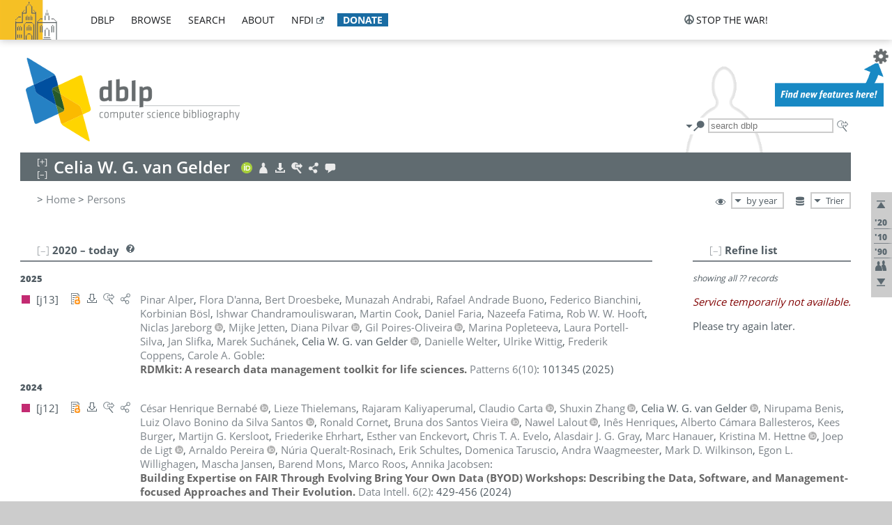

--- FILE ---
content_type: text/html; charset=utf-8
request_url: https://dblp1.uni-trier.de/pid/67/2122.html
body_size: 30972
content:
<!DOCTYPE html>
<html lang="en">
<head><meta charset="UTF-8"><title>dblp: Celia W. G. van Gelder</title><link rel="home" href="https://dblp.org"><link rel="search" type="application/opensearchdescription+xml" href="https://dblp.org/xml/osd.xml" title="dblp search"><link rel="apple-touch-icon" type="image/png" sizes="192x192" href="https://dblp1.uni-trier.de/img/dblp.icon.192x192.png"><link rel="icon" type="image/png" sizes="192x192" href="https://dblp1.uni-trier.de/img/dblp.icon.192x192.png"><link rel="icon" type="image/png" sizes="152x152" href="https://dblp1.uni-trier.de/img/dblp.icon.152x152.png"><link rel="icon" type="image/png" sizes="120x120" href="https://dblp1.uni-trier.de/img/dblp.icon.120x120.png"><link id="favicon" rel="shortcut icon" type="image/x-icon" sizes="16x16 24x24 32x32 64x64" href="https://dblp1.uni-trier.de/img/favicon.ico"><link rel="stylesheet" type="text/css" href="https://dblp1.uni-trier.de/css/dblp-2025-08-28.css"><link href="https://dblp1.uni-trier.de/css/open-sans.css" rel="stylesheet" type="text/css"><link rel="canonical" href="https://dblp.org/pid/67/2122"><link rel="alternate" type="text/html" title="person page HTML" href="https://dblp1.uni-trier.de/pid/67/2122.html"><link rel="alternate" type="application/xml" title="person page XML" href="https://dblp1.uni-trier.de/pid/67/2122.xml"><link rel="alternate" type="application/rdf+xml" title="person page RDF/XML" href="https://dblp1.uni-trier.de/pid/67/2122.rdf"><link rel="alternate" type="application/n-triples" title="person page RDF N-Triples" href="https://dblp1.uni-trier.de/pid/67/2122.nt"><link rel="alternate" type="text/turtle" title="person page RDF Turtle" href="https://dblp1.uni-trier.de/pid/67/2122.ttl"><link rel="alternate" type="application/rss+xml" title="bibliography update RSS feed" href="https://dblp1.uni-trier.de/pid/67/2122.rss"><link rel="alternate" type="application/x-bibtex" title="person page BibTeX" href="https://dblp1.uni-trier.de/pid/67/2122.bib"><link rel="alternate" type="application/x-research-info-systems" title="person page RIS" href="https://dblp1.uni-trier.de/pid/67/2122.ris"><meta name="description" content="List of computer science publications by Celia W. G. van Gelder"><meta name="keywords" content="Celia van Gelder, dblp, computer science, bibliography, knowledge graph, author, editor, publication, conference, journal, book, thesis, database, collection, open data, bibtex"><script type="application/ld+json">{"@context": "http://schema.org","@type": "WebSite","url": "https://dblp.org","sameAs": ["https://dblp.uni-trier.de","https://dblp.dagstuhl.de","https://www.wikidata.org/entity/Q1224715","https://en.wikipedia.org/wiki/DBLP","https://bsky.app/profile/dblp.org","https://mastodon.social/@dblp"],"name": "dblp computer science bibliography","alternateName": "DBLP","description": "The dblp computer science bibliography is the online reference for open bibliographic information on major computer science journals and proceedings.","image": "https://dblp.org/img/logo.320x120.png","thumbnailUrl": "https://dblp.org/img/dblp.icon.192x192.png","creator": {"@context": "http://schema.org","@type": "Organization","name": "Schloss Dagstuhl - Leibniz Center for Informatics","url": "https://www.dagstuhl.de","logo": "https://www.dagstuhl.de/fileadmin/assets/images/lzi_logo.gif","contactPoint": {"@context": "http://schema.org","@type": "ContactPoint","contactType": "customer support","url": "https://dblp.org/db/about/team","email": "dblp@dagstuhl.de"},"sameAs": ["https://www.wikidata.org/entity/Q879857","https://en.wikipedia.org/wiki/Dagstuhl"]},"dateCreated": "1993","datePublished": "1993","dateModified": "2026-01-19","locationCreated": "Trier, Germany","funder": [{"@context": "http://schema.org","@type": "Organization","name": "Leibniz Association","url": "https://www.leibniz-gemeinschaft.de/","logo": "https://www.leibniz-gemeinschaft.de/fileadmin/portal/logo-black.svg","sameAs": ["https://www.wikidata.org/entity/Q680090","https://en.wikipedia.org/wiki/Leibniz_Association"]},{"@context": "http://schema.org","@type": "Organization","name": "Federal Ministry of Research, Technology and Space","url": "https://www.bmftr.bund.de/","logo": "https://www.bmftr.bund.de/SiteGlobals/Frontend/Images/images/logo-en.svg","sameAs": ["https://www.wikidata.org/entity/Q492234","https://en.wikipedia.org/wiki/Federal_Ministry_of_Research,_Technology_and_Space"]},{"@context": "http://schema.org","@type": "Organization","name": "Saarland State Chancellery","url": "https://www.saarland.de/stk/DE/home/home_node.html","logo": "https://www.saarland.de/bilder/res_stk/stk.png","sameAs": ["https://www.wikidata.org/entity/Q15848758","https://de.wikipedia.org/wiki/Saarl%C3%A4ndische_Staatskanzlei"]},{"@context": "http://schema.org","@type": "Organization","name": "Ministry of Science and Health of Rhineland-Palatinate","url": "https://mwg.rlp.de/","logo": "https://mwg.rlp.de/fileadmin/_logos/mwg.svg","sameAs": ["https://www.wikidata.org/entity/Q15835282","https://de.wikipedia.org/wiki/Ministerium_f%C3%BCr_Wissenschaft_und_Gesundheit_Rheinland-Pfalz"]}],"genre": "computer science","inLanguage": "en-US","license": "https://creativecommons.org/publicdomain/zero/1.0/","isAccessibleForFree": "true","potentialAction": [{"@type": "SearchAction","target": "https://dblp.org/search?q={search_term_string}","query-input": "required name=search_term_string"}]}</script><script type="application/ld+json">{"@context": "http://schema.org","@type": "Dataset","url": "https://dblp.org/xml/release","sameAs": ["https://dblp.uni-trier.de/xml/release","https://dblp.dagstuhl.de/xml/release"],"name": "dblp XML data dump","description": "The raw dblp metadata in XML files as stable, persistent releases.","keywords": "dblp, XML, computer science, scholarly publications, metadata","temporalCoverage": "1936/..","thumbnailUrl": "https://dblp.org/img/dblp.icon.192x192.png","creator": {"@context": "http://schema.org","@type": "Organization","name": "Schloss Dagstuhl - Leibniz Center for Informatics","url": "https://www.dagstuhl.de","logo": "https://www.dagstuhl.de/fileadmin/assets/images/lzi_logo.gif","contactPoint": {"@context": "http://schema.org","@type": "ContactPoint","contactType": "customer support","url": "https://dblp.org/db/about/team","email": "dblp@dagstuhl.de"},"sameAs": ["https://www.wikidata.org/entity/Q879857","https://en.wikipedia.org/wiki/Dagstuhl"]},"dateCreated": "1993","datePublished": "1993","dateModified": "2026-01-19","locationCreated": "Trier, Germany","funder": [{"@context": "http://schema.org","@type": "Organization","name": "Leibniz Association","url": "https://www.leibniz-gemeinschaft.de/","logo": "https://www.leibniz-gemeinschaft.de/fileadmin/portal/logo-black.svg","sameAs": ["https://www.wikidata.org/entity/Q680090","https://en.wikipedia.org/wiki/Leibniz_Association"]},{"@context": "http://schema.org","@type": "Organization","name": "Federal Ministry of Research, Technology and Space","url": "https://www.bmftr.bund.de/","logo": "https://www.bmftr.bund.de/SiteGlobals/Frontend/Images/images/logo-en.svg","sameAs": ["https://www.wikidata.org/entity/Q492234","https://en.wikipedia.org/wiki/Federal_Ministry_of_Research,_Technology_and_Space"]},{"@context": "http://schema.org","@type": "Organization","name": "Saarland State Chancellery","url": "https://www.saarland.de/staatskanzlei.htm","logo": "https://www.saarland.de/bilder/res_stk/stk.png","sameAs": ["https://www.wikidata.org/entity/Q15848758","https://de.wikipedia.org/wiki/Saarl%C3%A4ndische_Staatskanzlei"]},{"@context": "http://schema.org","@type": "Organization","name": "Ministry of Science and Health of Rhineland-Palatinate","url": "https://mwg.rlp.de/","logo": "https://mwg.rlp.de/fileadmin/_logos/mwg.svg","sameAs": ["https://www.wikidata.org/entity/Q15835282","https://de.wikipedia.org/wiki/Ministerium_f%C3%BCr_Wissenschaft_und_Gesundheit_Rheinland-Pfalz"]}],"genre": "computer science","inLanguage": "en-US","license": "https://creativecommons.org/publicdomain/zero/1.0/","isAccessibleForFree": "true","distribution": [{"@type": "DataDownload","encodingFormat": "application/gzip","contentUrl": "https://dblp.org/xml/release/"}]}</script></head>
<body class="no-js pers-page" data-dblp-path="pers/67/2122" itemscope itemtype="http://schema.org/Person">
<link itemprop="additionalType" href="https://dblp.org/rdf/schema#Person">
<script>var el = document.getElementsByTagName("body")[0];el.classList.remove('no-js');el.classList.add('js');</script>
<script src="https://dblp1.uni-trier.de/js/jquery-3.1.1.min.js"></script>
<script src="https://dblp1.uni-trier.de/js/jquery.dblp-2014-08-07.min.js"></script>
<script src="https://dblp1.uni-trier.de/js/jquery.cookie-1.4.1.min.js"></script>
<script src="https://dblp1.uni-trier.de/js/jquery.mark-9.0.0-edited.min.js"></script>
<script src="https://dblp1.uni-trier.de/js/jquery.md5-1.2.1.min.js"></script>
<script src="https://dblp1.uni-trier.de/js/d3-3.5.5.min.js"></script>
<script src="https://dblp1.uni-trier.de/js/encoder-2012-09-23.min.js"></script>
<script src="https://dblp1.uni-trier.de/js/buckets-1.0.min.js"></script>
<!-- Dagstuhl nav bar --><div id="navbar"><a href="https://www.dagstuhl.de/en"><img class="logo" src="https://dblp1.uni-trier.de/img/lzi-logo.82x57.png" alt="Schloss Dagstuhl - Leibniz Center for Informatics" title="Schloss Dagstuhl - Leibniz Center for Informatics"></a><nav><ul><li class="navbar-dropdown"><div class="head"><a href="https://dblp1.uni-trier.de">dblp</a></div><div class="body"><ul><li><a href="https://blog.dblp.org">Blog</a></li><li><a href="https://dblp1.uni-trier.de/statistics/">Statistics</a></li><li><a href="https://dblp1.uni-trier.de/feed/">Update feed</a></li><li class="seperator"></li><li><a class="external" href="https://drops.dagstuhl.de/entities/collection/dblp">dblp artifacts @ DROPS</a></li><li><a href="https://dblp1.uni-trier.de/xml/">XML dump</a></li><li><a href="https://dblp1.uni-trier.de/rdf/">RDF dump</a></li></ul></div></li><li class="navbar-dropdown"><div class="head"><a href="https://dblp1.uni-trier.de/db/">browse</a></div><div class="body"><ul><li><a href="https://dblp1.uni-trier.de/pers/">Persons</a></li><li class="seperator"></li><li><a href="https://dblp1.uni-trier.de/db/conf/">Conferences</a></li><li><a href="https://dblp1.uni-trier.de/db/journals/">Journals</a></li><li><a href="https://dblp1.uni-trier.de/db/series/">Series</a></li><li><a href="https://dblp1.uni-trier.de/db/repo/">Repositories</a></li></ul></div></li><li class="navbar-dropdown"><div class="head"><a href="https://dblp1.uni-trier.de/search/">search</a></div><div class="body"><ul><li><a href="https://dblp1.uni-trier.de/search/">Search dblp</a></li><li><a href="https://sparql.dblp.org">SPARQL queries</a>&nbsp;<img alt="" src="https://dblp1.uni-trier.de/img/new.blue.24x12.png"></li><li class="seperator"></li><li><a href="https://dblp1.uni-trier.de/lookup/">Lookup by ID</a></li></ul></div></li><li class="navbar-dropdown"><div class="head"><a href="https://dblp1.uni-trier.de/db/about/">about</a></div><div class="body"><ul><li><a href="https://dblp1.uni-trier.de/faq/">F.A.Q.</a></li><li><a href="https://dblp1.uni-trier.de/db/about/team.html">Team</a></li><li><a href="https://dblp1.uni-trier.de/db/about/advisoryboard.html">Advisory Board</a></li><li class="seperator"></li><li><a href="https://dblp1.uni-trier.de/db/about/copyright.html">License</a></li><li><a href="https://dblp1.uni-trier.de/db/about/privacy.html">Privacy</a></li><li><a href="https://dblp1.uni-trier.de/db/about/imprint.html">Imprint</a></li></ul></div></li><li class="navbar-dropdown"><div class="head"><a class="external" href="https://www.nfdi.de/?lang=en">nfdi</a></div><div class="body"><ul><li><a class="external" href="https://www.nfdi.de/?lang=en"><strong>NFDI - National Research Data Infrastructure Germany</strong></a></li><li><a class="external" href="https://www.nfdi.de/consortia/?lang=en">consortia</a></li><li class="seperator"></li><li><a class="external" href="https://nfdixcs.org/"><img class="icon" alt="" src="https://dblp1.uni-trier.de/img/nfdixcs.color.16x16.png"><strong>NFDIxCS</strong></a></li><li><a class="external" href="https://nfdixcs.org/veranstaltungen">events</a> | <a class="external" href="https://mastodon.social/@nfdixcs@nfdi.social">mastodon</a></li><li class="seperator"></li><li><a class="external" href="https://www.nfdi4datascience.de/"><img class="icon" alt="" src="https://dblp1.uni-trier.de/img/nfdi4ds.color.16x16.png"><strong>NFDI4DataScience</strong></a></li><li><a class="external" href="https://www.orkg.org">ORKG</a></li><li><a class="external" href="http://ceur-ws.org/">CEUR</a></li><li><a class="external" href="https://mybinder.org/">MyBinder</a></li><li><a class="external" href="https://www.nfdi4datascience.de/events/">events</a> | <a class="external" href="https://mastodon.social/@NFDI4DS@nfdi.social">mastodon</a> | <a class="external" href="https://scholar.google.com/citations?user=MB2fMGEAAAAJ">publications</a></li></ul></div></li><li class="navbar-dropdown"><div class="head" style="background-color: #196ca3; padding-right: 8px;"><a style="font-weight: bold; color: #ffffff;" href="https://www.dagstuhl.de/en/dblp/donate">donate</a></div><div class="body" style="border-color: #196ca3;"><ul><li><a href="https://www.dagstuhl.de/en/dblp/donate">learn more</a></li><li><a class="external" href="https://www.paypal.com/donate/?hosted_button_id=PTA6M4GHUCTTJ">donate using PayPal</a></li></ul></div></li></ul></nav>
<nav class="stop-the-war"><ul><li class="navbar-dropdown"><div class="head"><img alt="" class="icon" src="https://dblp1.uni-trier.de/img/peace.dark.16x16.png">stop the war!</div><div class="body"><ul><li><img alt="" class="icon" src="https://dblp1.uni-trier.de/img/peace.dark.16x16.png">&#1047;&#1091;&#1087;&#1080;&#1085;&#1110;&#1090;&#1100; &#1074;&#1110;&#1081;&#1085;&#1091;!</li><li><img alt="" class="icon" src="https://dblp1.uni-trier.de/img/peace.dark.16x16.png">&#1054;&#1089;&#1090;&#1072;&#1085;&#1086;&#1074;&#1080;&#1090;&#1077; &#1074;&#1086;&#1081;&#1085;&#1091;!</li><li><a class="external" href="https://www.leibniz-gemeinschaft.de/en/about-us/whats-new/news/forschungsnachrichten-single/newsdetails/solidaritaet-mit-der-ukraine">solidarity</a> - <a class="external" href="https://www-leibniz--gemeinschaft-de.translate.goog/en/about-us/whats-new/news/forschungsnachrichten-single/newsdetails/solidaritaet-mit-der-ukraine?_x_tr_sl=en&_x_tr_tl=uk">(ua)</a> - <a class="external" href="https://www-leibniz--gemeinschaft-de.translate.goog/en/about-us/whats-new/news/forschungsnachrichten-single/newsdetails/solidaritaet-mit-der-ukraine?_x_tr_sl=en&_x_tr_tl=ru">(ru)</a></li><li><a class="external" href="https://news.un.org/en/tags/ukraine">news</a> - <a class="external" href="https://news-un-org.translate.goog/en/tags/ukraine?_x_tr_sl=en&_x_tr_tl=uk">(ua)</a> - <a class="external" href="https://news-un-org.translate.goog/en/tags/ukraine?_x_tr_sl=en&_x_tr_tl=ru">(ru)</a></li><li><a class="external" href="https://donate.unhcr.org/int/en/ukraine-emergency">donate</a> - <a class="external" href="https://www.doctorswithoutborders.org/what-we-do/where-we-work/ukraine">donate</a> - <a class="external" href="https://www.icrc.org/en/where-we-work/europe-central-asia/ukraine">donate</a></li><li class="seperator"></li><li><strong>for scientists</strong></li><li><a class="external" href="https://euraxess.ec.europa.eu/ukraine/">ERA4Ukraine</a></li><li><a class="external" href="https://www.daad-ukraine.org/en/">Assistance in Germany</a></li><li><a class="external" href="https://uglobal.university/">Ukrainian Global University</a></li></ul></div></li></ul></nav></div><!-- banner --><div id="banner"><!-- div class="message fancy" data-version="2023-06-22" data-nosnippet><b>We are hiring!</b> We are looking for a highly motivated <b>Computer Scientist (f/m/d)</b> to help us improve dblp. For more information and further job opportunities at Dagstuhl, see <a href="https://dagstuhl.de/job">our job offers</a>.</div -->
<!-- div class="message modest" data-version="2023-01-27">Due to maintenance work, <b>this server may be temporarily unavailable within the next 30 mintues</b>. In the mean time, please use <a href="https://dblp.org">server Dagstuhl</a> instead.</div -->
<!-- div class="message modest" data-version="2025-07-23" data-nosnippet>For some months now, the dblp team has been receiving an <b>exceptionally high number of support and error correction requests</b> from the community. While we are grateful and happy to process all incoming emails, please assume that <b>it will currently take us several weeks, if not months</b>, to read and address your request. Most importantly, <b>please refrain from sending your request multiple times</b>. This will not advance your issue and will only complicate and extend the time required to address it. Thank you for your understanding.</div -->
</div><div id="main">
<!-- logo --><div id="logo"><img class="logo" usemap="#logo-map" src="https://dblp1.uni-trier.de/img/logo.320x120.png" alt=""><map name="logo-map"><area href="https://dblp1.uni-trier.de" shape="poly" coords="5,0,14,92,103,118,111,95,319,90,316,61,192,63,190,26,99,26" alt="dblp computer science bibliography" title="dblp computer science bibliography"></map></div>
<!-- search form --><div id="search"><img src="https://dblp1.uni-trier.de/img/search.dark.16x16.png" class="icon no-js-only" title="search dblp" alt="search dblp"><div id="search-mode-selector" class="drop-down js-only" style="vertical-align:-6px; margin-right:1px;"><div class="head"><img src="https://dblp1.uni-trier.de/img/search.dark.16x16.png" class="icon" alt="search dblp"></div><div class="body"><p><b>default search action</b></p><ul><li><input id="search-mode-combined" type="radio" name="search-mode" value="c" checked="checked"><label for="search-mode-combined">combined dblp search</label></li><li><input id="search-mode-author" type="radio" name="search-mode" value="a"><label for="search-mode-author">author search</label></li><li><input id="search-mode-venue" type="radio" name="search-mode" value="v"><label for="search-mode-venue">venue search</label></li><li><input id="search-mode-publ" type="radio" name="search-mode" value="p"><label for="search-mode-publ">publication search</label></li></ul></div></div><form method="get" action="https://dblp1.uni-trier.de/search"><input type="search" name="q" maxlength="127" placeholder="search dblp"><div class="results js-only"><div class="authors"><b>Authors:</b><ul class="matches"><li><i>no matches</i></li></ul><ul class="waiting"><li><img src="https://dblp1.uni-trier.de/img/waiting.anim.gif" alt="waiting..."></li></ul></div><div class="venues"><b>Venues:</b><ul class="matches"><li><i>no matches</i></li></ul><ul class="waiting"><li><img src="https://dblp1.uni-trier.de/img/waiting.anim.gif" alt="waiting..."></li></ul></div><div class="publs"><b>Publications:</b><ul class="matches"><li><i>no matches</i></li></ul><ul class="waiting"><li><img src="https://dblp1.uni-trier.de/img/waiting.anim.gif" alt="waiting..."></li></ul></div></div><img class="clear js-only" src="https://dblp1.uni-trier.de/img/clear-mark.medium.16x16.png" alt="clear" title="clear"></form><div id="search-external" class="drop-down js-only"><div class="head"><a href="https://google.com/search?q="><img src="https://dblp1.uni-trier.de/img/search-external.dark.hollow.16x16.png" class="icon" alt="ask others"></a></div><div class="body"><p><b>ask others</b></p><ul><li><a href="https://google.com/search?q="><img alt="" src="https://dblp1.uni-trier.de/img/google.dark.16x16.png" class="icon">Google</a></li><li><a href="https://scholar.google.com/scholar?q="><img alt="" src="https://dblp1.uni-trier.de/img/google-scholar.dark.16x16.png" class="icon">Google Scholar</a></li><li><a href="https://www.semanticscholar.org/search?q="><img alt="" src="https://dblp1.uni-trier.de/img/semscholar.dark.16x16.png" class="icon">Semantic Scholar</a></li><li><a rel="nofollow" href="https://scholar.archive.org/search?q="><img alt="" src="https://dblp1.uni-trier.de/img/internetarchive.dark.16x16.png" class="icon">Internet Archive Scholar</a></li><li><a href="https://citeseerx.ist.psu.edu/search_result?query="><img alt="" src="https://dblp1.uni-trier.de/img/citeseer.dark.16x16.png" class="icon">CiteSeerX</a></li><li><a href="https://orcid.org/orcid-search/search?searchQuery="><img alt="" src="https://dblp1.uni-trier.de/img/orcid.dark.16x16.png" class="icon">ORCID</a></li></ul></div>
</div>
</div>
<!-- head line --><header id="headline" data-name="Celia W. G. van Gelder" data-pid="67/2122"><h1><span class="name primary" itemprop="name">Celia W. G. van Gelder</span></h1> <nav class="head"><ul><li class="orcid drop-down"><div class="head"><a href="https://orcid.org/0000-0002-0223-2329"><img alt="" src="https://dblp1.uni-trier.de/img/orcid.color.16x16.png" class="icon"></a></div><div class="body"><p><b>ORCID</b></p><ul><li><a href="https://orcid.org/0000-0002-0223-2329" itemprop="sameAs"><img alt="" src="https://dblp1.uni-trier.de/img/orcid.color.16x16.png" class="icon">0000-0002-0223-2329</a></li></ul></div></li><li class="visit drop-down"><div class="head"><a href="https://orcid.org/0000-0002-0223-2329"><img alt="" src="https://dblp1.uni-trier.de/img/person.light.16x16.png" class="icon"></a></div><div class="body"><p><b>visit</b></p><p><em>authority control:</em></p><ul><li class="wrap"><a href="https://orcid.org/0000-0002-0223-2329" itemprop="sameAs"><img alt="ORCID" src="https://dblp1.uni-trier.de/img/orcid.dark.16x16.png" class="icon" title="ORCID"></a><a href="https://www.wikidata.org/entity/Q56702957" itemprop="sameAs"><img alt="Wikidata" src="https://dblp1.uni-trier.de/img/wikidata.dark.16x16.png" class="icon" title="Wikidata"></a></li></ul></div></li><li class="export drop-down"><div class="head"><a rel="nofollow" href="https://dblp1.uni-trier.de/pid/67/2122.html?view=bibtex"><img alt="" src="https://dblp1.uni-trier.de/img/download.light.16x16.png" class="icon"></a></div><div class="body"><p><b>export bibliography</b></p><ul><li><a rel="nofollow" href="https://dblp1.uni-trier.de/pid/67/2122.html?view=bibtex"><img alt="" src="https://dblp1.uni-trier.de/img/bibtex.dark.16x16.png" class="icon">BibTeX</a></li><li><a rel="nofollow" href="https://dblp1.uni-trier.de/pid/67/2122.ris"><img alt="" src="https://dblp1.uni-trier.de/img/endnote.dark.16x16.png" class="icon">RIS</a></li><li><a rel="nofollow" href="https://dblp1.uni-trier.de/pid/67/2122.nt"><img alt="" src="https://dblp1.uni-trier.de/img/rdf.dark.16x16.png" class="icon">RDF N-Triples</a></li><li><a rel="nofollow" href="https://dblp1.uni-trier.de/pid/67/2122.ttl"><img alt="" src="https://dblp1.uni-trier.de/img/rdf.dark.16x16.png" class="icon">RDF Turtle</a></li><li><a rel="nofollow" href="https://dblp1.uni-trier.de/pid/67/2122.rdf"><img alt="" src="https://dblp1.uni-trier.de/img/rdf.dark.16x16.png" class="icon">RDF/XML</a></li><li><a rel="nofollow" href="https://dblp1.uni-trier.de/pid/67/2122.xml"><img alt="" src="https://dblp1.uni-trier.de/img/xml.dark.16x16.png" class="icon">XML</a></li><li><a rel="nofollow" href="https://dblp1.uni-trier.de/pid/67/2122.rss"><img alt="" src="https://dblp1.uni-trier.de/img/rss.dark.16x16.png" class="icon">RSS</a></li></ul><p><em>dblp key:</em></p><ul class="bullets"><li class="select-on-click"><small>homepages/67/2122</small></li></ul></div></li><li class="search drop-down"><div class="head"><a href="https://google.com/search?q=Celia+W.+G.+van+Gelder"><img alt="" src="https://dblp1.uni-trier.de/img/search-external.light.16x16.png" class="icon"></a></div><div class="body"><p><b>ask others</b></p><ul><li><a href="https://google.com/search?q=Celia+W.+G.+van+Gelder"><img alt="" src="https://dblp1.uni-trier.de/img/google.dark.16x16.png" class="icon">Google</a></li><li><a href="https://scholar.google.com/scholar?q=Celia+W.+G.+van+Gelder"><img alt="" src="https://dblp1.uni-trier.de/img/google-scholar.dark.16x16.png" class="icon">Google Scholar</a></li><li><a href="https://www.semanticscholar.org/search?q=Celia+W.+G.+van+Gelder"><img alt="" src="https://dblp1.uni-trier.de/img/semscholar.dark.16x16.png" class="icon">Semantic Scholar</a></li><li><a rel="nofollow" href="https://scholar.archive.org/search?q=Celia+W.+G.+van+Gelder"><img alt="" src="https://dblp1.uni-trier.de/img/internetarchive.dark.16x16.png" class="icon">Internet Archive Scholar</a></li><li><a href="https://citeseerx.ist.psu.edu/search_result?query=Celia+W.+G.+van+Gelder"><img alt="" src="https://dblp1.uni-trier.de/img/citeseer.dark.16x16.png" class="icon">CiteSeerX</a></li><li><a href="https://orcid.org/orcid-search/search?searchQuery=Celia+W.+G.+van+Gelder"><img alt="" src="https://dblp1.uni-trier.de/img/orcid.dark.16x16.png" class="icon">ORCID</a></li></ul></div></li><li class="share drop-down"><div class="head"><a href="https://bsky.app/intent/compose?text=Celia+W.+G.+van+Gelder%27s+publications+at+%23dblp%0Ahttps://dblp.org/pid/67/2122"><img alt="" src="https://dblp1.uni-trier.de/img/link.light.16x16.png" class="icon"></a></div><div class="body"><p><b>share bibliography</b></p><ul><li><a href="https://bsky.app/intent/compose?text=Celia+W.+G.+van+Gelder%27s+publications+at+%23dblp%0Ahttps://dblp.org/pid/67/2122"><img alt="" src="https://dblp1.uni-trier.de/img/bluesky.dark.16x16.png" class="icon">Bluesky</a></li><li><a href="https://www.reddit.com/submit?url=https://dblp.org/pid/67/2122&amp;title=Celia+W.+G.+van+Gelder%27s+publications+at+dblp"><img alt="" src="https://dblp1.uni-trier.de/img/reddit.dark.16x16.png" class="icon">Reddit</a></li><li><a href="https://www.bibsonomy.org/editBookmark?url=https://dblp.org/pid/67/2122"><img alt="" src="https://dblp1.uni-trier.de/img/bibsonomy.dark.16x16.png" class="icon">BibSonomy</a></li><li><a href="https://www.linkedin.com/shareArticle?mini=true&amp;url=https://dblp.org/pid/67/2122&amp;title=Celia+W.+G.+van+Gelder%27s+publications+at+dblp&amp;source=dblp+computer+science+bibliography"><img alt="" src="https://dblp1.uni-trier.de/img/linkedin.dark.16x16.png" class="icon">LinkedIn</a></li></ul><p><em>persistent URL:</em></p><ul class="bullets"><li><small><a href="https://dblp.org/pid/67/2122">https://dblp.org/pid/67/2122</a></small></li></ul></div></li><li class="help drop-down"><div class="head"><a href="https://dblp1.uni-trier.de/db/about/team.html"><img alt="" src="https://dblp1.uni-trier.de/img/talk.light.16x16.png" class="icon"></a></div><div class="body"><p><b>help us</b></p><ul><li><a href="https://dblp1.uni-trier.de/faq/1474623"><img alt="" src="https://dblp1.uni-trier.de/img/faq-mark.dark.16x16.png" class="icon">How can I correct errors in dblp?</a></li><li><a href="https://dblp1.uni-trier.de/db/about/team.html"><img alt="" src="https://dblp1.uni-trier.de/img/mail.dark.16x16.png" class="icon">contact dblp</a></li></ul></div></li></ul></nav></header>
<!-- inpage navigation menu --><nav class="side"><ul><li><a href="#" title="jump to top"><img alt="top" src="https://dblp1.uni-trier.de/img/top.dark.16x16.png" class="icon"></a></li><li class="underline" title="jump to the 2020s"><a href="#the2020s"><span class="generic-icon"><small>'20</small></span></a></li><li class="underline" title="jump to the 2010s"><a href="#the2010s"><span class="generic-icon"><small>'10</small></span></a></li><li class="underline" title="jump to the 1990s"><a href="#the1990s"><span class="generic-icon"><small>'90</small></span></a></li><li><a title="jump to Coauthor Index" href="#coauthors"><img alt="coauthors" class="icon" src="https://dblp1.uni-trier.de/img/coauthor.dark.16x16.png"></a></li><li><a href="#footer" title="jump to bottom"><img alt="bottom" src="https://dblp1.uni-trier.de/img/bottom.dark.16x16.png" class="icon"></a></li></ul></nav>
<!-- mirror selector --><nav id="mirror-selector" class="selector-box"><img src="https://dblp1.uni-trier.de/img/datastock.dark.16x16.png" alt="mirror" title="use mirror server"><div class="drop-down selector"><div class="head">Trier</div><div class="body"><ul class="options"><li><a href="https://dblp.dagstuhl.de/pid/67/2122.html">Dagstuhl</a></li></ul></div></div></nav>
<!-- order-by selector --><nav id="sorting-selector" class="selector-box"><img src="https://dblp1.uni-trier.de/img/eye.dark.16x16.png" alt="order" title="order publications by"><div class="drop-down selector"><div class="head">by year</div><div class="body"><ul class="options"><li><a href="https://dblp1.uni-trier.de/pid/67/2122.html?view=by-type">by type</a></li></ul></div></div></nav>
<!-- breadcrumbs --><div id="breadcrumbs" class="section"><ul><li itemscope itemtype="http://schema.org/BreadcrumbList"><span itemprop="itemListElement" itemscope itemtype="http://schema.org/ListItem">&gt; <a itemprop="item" href="https://dblp1.uni-trier.de"><span itemprop="name">Home</span></a><meta itemprop="position" content="1"></span> <span itemprop="itemListElement" itemscope itemtype="http://schema.org/ListItem">&gt; <a itemprop="item" href="https://dblp1.uni-trier.de/pers/"><span itemprop="name">Persons</span></a><meta itemprop="position" content="2"></span> </li></ul></div>
<div class="clear-both"></div><!-- person profile --><div id="info-section" class="section"><div class="profile display-none hideable tts-content"><header class="hide-head h2 sub" id="profile"><h2>Person information</h2></header><div class="hide-body"></div></div><div style="clear:both"></div></div>
<!-- publ side panel --><div id="publ-side-panel" class="panel js-only"><div id="authorpage-refine" class="hideable js-only"><header class="hide-head h2"><h2>Refine list</h2> <div id="refine-info" class="drop-down notifier"><div class="head"><img alt="note" src="https://dblp1.uni-trier.de/img/note-mark.dark.12x12.png"></div><div class="body"><p><b>refinements active!</b></p><p>zoomed in on <span id="record-count">??</span> of <span id="max-record-count">??</span> records<p><ul id="refine-info-summary"></ul> <p><button id="reset-refinements" class="text"><img alt="" src="https://dblp1.uni-trier.de/img/del-mark.12x12.png" class="icon">dismiss all constraints</button></p><p><em>view refined list in</em></p><p><button id="refine-info-cs-link" class="text"><img alt="" src="https://dblp1.uni-trier.de/img/dblp.dark.16x16.png" class="icon">dblp search</button></p><p><em>export refined list as</em></p><p><button id="refine-export-xml-link" class="text"><img alt="" src="https://dblp1.uni-trier.de/img/xml.dark.16x16.png" class="icon">XML</button></p><p><button id="refine-export-json-link" class="text"><img alt="" src="https://dblp1.uni-trier.de/img/json.dark.16x16.png" class="icon">JSON</button></p><p><button id="refine-export-jsonp-link" class="text"><img alt="" src="https://dblp1.uni-trier.de/img/json.dark.16x16.png" class="icon">JSONP</button></p><p><button id="refine-export-bibtex-link" class="text"><img alt="" src="https://dblp1.uni-trier.de/img/bibtex.dark.16x16.png" class="icon">BibTeX</button></p></div></div></header><div class="hide-body"><div class="refine-by info"><em><span id="record-info">showing all</span> <span id="max-record-info">??</span> records</em></div></div></div></div>
<div id="publ-section" class="section"><div class="hideable"><header id="the2020s" class="hide-head h2"><h2>2020 &#8211; today</h2> <div class="drop-down faq"><div class="head"><a href="https://dblp1.uni-trier.de/faq/"><img alt="FAQ" src="https://dblp1.uni-trier.de/img/faq-mark.dark.12x12.png"></a></div><div class="body"><b>see FAQ</b><ul><li><a href="https://dblp1.uni-trier.de/faq/1474790">What is the meaning of the colors in the publication lists?</a></li></ul></div></div></header><div class="hide-body"><ul class="publ-list" data-style="ydvspc"><li class="year">2025</li><li class="entry article toc" id="journals/patterns/AlperDDABBBCCFFHJJPPPPS25" itemscope itemtype="http://schema.org/ScholarlyArticle"><link itemprop="additionalType" href="https://dblp.org/rdf/schema#Publication"><div class="box"><img alt="" title="Journal Articles" src="https://dblp1.uni-trier.de/img/n.png"></div><div class="nr" id="j13">[j13]</div><nav class="publ"><ul><li class="drop-down"><div class="head"><a href="https://doi.org/10.1016/j.patter.2025.101345"><img alt="" src="https://dblp1.uni-trier.de/img/paper-oa.dark.hollow.16x16.png" class="icon" itemprop="image"></a></div><div class="body"><p><b>view</b></p><ul><li class="ee"><a href="https://doi.org/10.1016/j.patter.2025.101345" itemprop="url"><img alt="" src="https://dblp1.uni-trier.de/img/paper-oa.dark.16x16.png" class="icon">electronic edition via DOI (open access)</a></li><li class="details"><a href="https://dblp1.uni-trier.de/rec/journals/patterns/AlperDDABBBCCFFHJJPPPPS25.html"><img alt="" src="https://dblp1.uni-trier.de/img/info.dark.16x16.png" class="icon">details &amp; citations</a></li></ul><p><em>authority control:</em></p><ul><li class="wrap"><a href="https://api.crossref.org/works/10.1016%2FJ.PATTER.2025.101345"><img alt="Crossref API" src="https://dblp1.uni-trier.de/img/crossref.dark.16x16.png" class="icon" title="Crossref API"></a><a href="https://api.openalex.org/works/doi:10.1016%2FJ.PATTER.2025.101345"><img alt="OpenAlex API" src="https://dblp1.uni-trier.de/img/openalex.dark.16x16.png" class="icon" title="OpenAlex API"></a></li></ul><span class="Z3988" title="ctx_ver=Z39.88-2004&rfr_id=info%3Asid%2Fdblp.org%3Ajournals/patterns/AlperDDABBBCCFFHJJPPPPS25&rft.au=Pinar+Alper&rft.atitle=RDMkit%3A+A+research+data+management+toolkit+for+life+sciences.&rft.jtitle=Patterns&rft.volume=6&rft.issue=10&rft.date=2025&rft.pages=101345&rft_id=info%3Adoi%2F10.1016%2FJ.PATTER.2025.101345&rft_val_fmt=info%3Aofi%2Ffmt%3Akev%3Amtx%3Ajournal"><span style="display:none;">&nbsp;</span></span></div></li><li class="drop-down"><div class="head"><a rel="nofollow" href="https://dblp1.uni-trier.de/rec/journals/patterns/AlperDDABBBCCFFHJJPPPPS25.html?view=bibtex"><img alt="" src="https://dblp1.uni-trier.de/img/download.dark.hollow.16x16.png" class="icon"></a></div><div class="body"><p><b>export record</b></p><ul><li><a rel="nofollow" href="https://dblp1.uni-trier.de/rec/journals/patterns/AlperDDABBBCCFFHJJPPPPS25.html?view=bibtex"><img alt="" src="https://dblp1.uni-trier.de/img/bibtex.dark.16x16.png" class="icon">BibTeX</a></li><li><a rel="nofollow" href="https://dblp1.uni-trier.de/rec/journals/patterns/AlperDDABBBCCFFHJJPPPPS25.ris"><img alt="" src="https://dblp1.uni-trier.de/img/endnote.dark.16x16.png" class="icon">RIS</a></li><li><a rel="nofollow" href="https://dblp1.uni-trier.de/rec/journals/patterns/AlperDDABBBCCFFHJJPPPPS25.nt"><img alt="" src="https://dblp1.uni-trier.de/img/rdf.dark.16x16.png" class="icon">RDF N-Triples</a></li><li><a rel="nofollow" href="https://dblp1.uni-trier.de/rec/journals/patterns/AlperDDABBBCCFFHJJPPPPS25.ttl"><img alt="" src="https://dblp1.uni-trier.de/img/rdf.dark.16x16.png" class="icon">RDF Turtle</a></li><li><a rel="nofollow" href="https://dblp1.uni-trier.de/rec/journals/patterns/AlperDDABBBCCFFHJJPPPPS25.rdf"><img alt="" src="https://dblp1.uni-trier.de/img/rdf.dark.16x16.png" class="icon">RDF/XML</a></li><li><a rel="nofollow" href="https://dblp1.uni-trier.de/rec/journals/patterns/AlperDDABBBCCFFHJJPPPPS25.xml"><img alt="" src="https://dblp1.uni-trier.de/img/xml.dark.16x16.png" class="icon">XML</a></li></ul><p><em>dblp key:</em></p><ul class="bullets"><li class="select-on-click"><small>journals/patterns/AlperDDABBBCCFFHJJPPPPS25</small></li></ul></div></li><li class="drop-down"><div class="head"><a href="https://google.com/search?q=RDMkit%3A+A+research+data+management+toolkit+for+life+sciences."><img alt="" src="https://dblp1.uni-trier.de/img/search-external.dark.hollow.16x16.png" class="icon"></a></div><div class="body"><p><b>ask others</b></p><ul><li><a href="https://google.com/search?q=RDMkit%3A+A+research+data+management+toolkit+for+life+sciences."><img alt="" src="https://dblp1.uni-trier.de/img/google.dark.16x16.png" class="icon">Google</a></li><li><a href="https://scholar.google.com/scholar?q=RDMkit%3A+A+research+data+management+toolkit+for+life+sciences."><img alt="" src="https://dblp1.uni-trier.de/img/google-scholar.dark.16x16.png" class="icon">Google Scholar</a></li><li><a href="https://www.semanticscholar.org/search?q=RDMkit%3A+A+research+data+management+toolkit+for+life+sciences."><img alt="" src="https://dblp1.uni-trier.de/img/semscholar.dark.16x16.png" class="icon">Semantic Scholar</a></li><li><a rel="nofollow" href="https://scholar.archive.org/search?q=RDMkit%3A+A+research+data+management+toolkit+for+life+sciences."><img alt="" src="https://dblp1.uni-trier.de/img/internetarchive.dark.16x16.png" class="icon">Internet Archive Scholar</a></li><li><a href="https://citeseerx.ist.psu.edu/search_result?query=RDMkit%3A+A+research+data+management+toolkit+for+life+sciences."><img alt="" src="https://dblp1.uni-trier.de/img/citeseer.dark.16x16.png" class="icon">CiteSeerX</a></li><li><a href="https://www.pubpeer.com/search?q=doi%3A10.1016%2FJ.PATTER.2025.101345"><img alt="" src="https://dblp1.uni-trier.de/img/publons.dark.16x16.png" class="icon">PubPeer</a></li></ul></div></li><li class="drop-down"><div class="head"><a href="https://bsky.app/intent/compose?text=%22RDMkit%3A+A+research+data+management+toolkit+for+life+sciences.%22+at+%23dblp%0Ahttps%3A%2F%2Fdoi.org%2F10.1016%2Fj.patter.2025.101345"><img alt="" src="https://dblp1.uni-trier.de/img/link.dark.hollow.16x16.png" class="icon"></a></div><div class="body"><p><b>share record</b></p><ul><li><a href="https://bsky.app/intent/compose?text=%22RDMkit%3A+A+research+data+management+toolkit+for+life+sciences.%22+at+%23dblp%0Ahttps%3A%2F%2Fdoi.org%2F10.1016%2Fj.patter.2025.101345"><img alt="" src="https://dblp1.uni-trier.de/img/bluesky.dark.16x16.png" class="icon">Bluesky</a></li><li><a href="https://www.reddit.com/submit?url=https%3A%2F%2Fdoi.org%2F10.1016%2Fj.patter.2025.101345&amp;title=%22RDMkit%3A+A+research+data+management+toolkit+for+life+sciences.%22"><img alt="" src="https://dblp1.uni-trier.de/img/reddit.dark.16x16.png" class="icon">Reddit</a></li><li><a href="https://www.bibsonomy.org/editPublication?url=https%3A%2F%2Fdoi.org%2F10.1016%2Fj.patter.2025.101345"><img alt="" src="https://dblp1.uni-trier.de/img/bibsonomy.dark.16x16.png" class="icon">BibSonomy</a></li><li><a href="https://www.linkedin.com/shareArticle?mini=true&amp;url=https%3A%2F%2Fdoi.org%2F10.1016%2Fj.patter.2025.101345&amp;title=%22RDMkit%3A+A+research+data+management+toolkit+for+life+sciences.%22&amp;source=dblp+computer+science+bibliography"><img alt="" src="https://dblp1.uni-trier.de/img/linkedin.dark.16x16.png" class="icon">LinkedIn</a></li></ul><p><em>persistent URL:</em></p><ul class="bullets"><li><small><a href="https://dblp.org/rec/journals/patterns/AlperDDABBBCCFFHJJPPPPS25">https://dblp.org/rec/journals/patterns/AlperDDABBBCCFFHJJPPPPS25</a></small></li></ul></div></li></ul></nav><cite class="data tts-content" itemprop="headline"><span itemprop="author" itemscope itemtype="http://schema.org/Person"><a href="https://dblp1.uni-trier.de/pid/95/1296.html" itemprop="url"><span itemprop="name" title="Pinar Alper">Pinar Alper</span></a></span>, <span itemprop="author" itemscope itemtype="http://schema.org/Person"><a href="https://dblp1.uni-trier.de/pid/305/5957.html" itemprop="url"><span itemprop="name" title="Flora D'anna">Flora D&apos;anna</span></a></span>, <span itemprop="author" itemscope itemtype="http://schema.org/Person"><a href="https://dblp1.uni-trier.de/pid/305/6549.html" itemprop="url"><span itemprop="name" title="Bert Droesbeke">Bert Droesbeke</span></a></span>, <span itemprop="author" itemscope itemtype="http://schema.org/Person"><a href="https://dblp1.uni-trier.de/pid/418/6281.html" itemprop="url"><span itemprop="name" title="Munazah Andrabi">Munazah Andrabi</span></a></span>, <span itemprop="author" itemscope itemtype="http://schema.org/Person"><a href="https://dblp1.uni-trier.de/pid/358/7414.html" itemprop="url"><span itemprop="name" title="Rafael Andrade Buono">Rafael Andrade Buono</span></a></span>, <span itemprop="author" itemscope itemtype="http://schema.org/Person"><a href="https://dblp1.uni-trier.de/pid/418/6210.html" itemprop="url"><span itemprop="name" title="Federico Bianchini">Federico Bianchini</span></a></span>, <span itemprop="author" itemscope itemtype="http://schema.org/Person"><a href="https://dblp1.uni-trier.de/pid/356/2562.html" itemprop="url"><span itemprop="name" title="Korbinian B&#246;sl">Korbinian B&#246;sl</span></a></span>, <span itemprop="author" itemscope itemtype="http://schema.org/Person"><a href="https://dblp1.uni-trier.de/pid/418/6060.html" itemprop="url"><span itemprop="name" title="Ishwar Chandramouliswaran">Ishwar Chandramouliswaran</span></a></span>, <span itemprop="author" itemscope itemtype="http://schema.org/Person"><a href="https://dblp1.uni-trier.de/pid/209/7784.html" itemprop="url"><span itemprop="name" title="Martin Cook">Martin Cook</span></a></span>, <span itemprop="author" itemscope itemtype="http://schema.org/Person"><a href="https://dblp1.uni-trier.de/pid/30/4310.html" itemprop="url"><span itemprop="name" title="Daniel Faria">Daniel Faria</span></a></span>, <span itemprop="author" itemscope itemtype="http://schema.org/Person"><a href="https://dblp1.uni-trier.de/pid/216/1740.html" itemprop="url"><span itemprop="name" title="Nazeefa Fatima">Nazeefa Fatima</span></a></span>, <span itemprop="author" itemscope itemtype="http://schema.org/Person"><a href="https://dblp1.uni-trier.de/pid/11/2560.html" itemprop="url"><span itemprop="name" title="Rob W. W. Hooft">Rob W. W. Hooft</span></a></span>, <span itemprop="author" itemscope itemtype="http://schema.org/Person"><a href="https://dblp1.uni-trier.de/pid/418/6600.html" itemprop="url"><span itemprop="name" title="Niclas Jareborg">Niclas Jareborg</span></a><img src="https://dblp1.uni-trier.de/img/orcid-mark.12x12.png" style="padding-left:0.25em;" alt="" title="0000-0002-4520-044X"></span>, <span itemprop="author" itemscope itemtype="http://schema.org/Person"><a href="https://dblp1.uni-trier.de/pid/235/5996.html" itemprop="url"><span itemprop="name" title="Mijke Jetten">Mijke Jetten</span></a></span>, <span itemprop="author" itemscope itemtype="http://schema.org/Person"><a href="https://dblp1.uni-trier.de/pid/418/6820.html" itemprop="url"><span itemprop="name" title="Diana Pilvar">Diana Pilvar</span></a><img src="https://dblp1.uni-trier.de/img/orcid-mark.12x12.png" style="padding-left:0.25em;" alt="" title="0000-0002-5788-2687"></span>, <span itemprop="author" itemscope itemtype="http://schema.org/Person"><a href="https://dblp1.uni-trier.de/pid/418/6759.html" itemprop="url"><span itemprop="name" title="Gil Poires-Oliveira">Gil Poires-Oliveira</span></a><img src="https://dblp1.uni-trier.de/img/orcid-mark.12x12.png" style="padding-left:0.25em;" alt="" title="0000-0003-4638-2879"></span>, <span itemprop="author" itemscope itemtype="http://schema.org/Person"><a href="https://dblp1.uni-trier.de/pid/418/7108.html" itemprop="url"><span itemprop="name" title="Marina Popleteeva">Marina Popleteeva</span></a></span>, <span itemprop="author" itemscope itemtype="http://schema.org/Person"><a href="https://dblp1.uni-trier.de/pid/334/4771.html" itemprop="url"><span itemprop="name" title="Laura Portell-Silva">Laura Portell-Silva</span></a></span>, <span itemprop="author" itemscope itemtype="http://schema.org/Person"><a href="https://dblp1.uni-trier.de/pid/253/7049.html" itemprop="url"><span itemprop="name" title="Jan Slifka">Jan Slifka</span></a></span>, <span itemprop="author" itemscope itemtype="http://schema.org/Person"><a href="https://dblp1.uni-trier.de/pid/253/7051.html" itemprop="url"><span itemprop="name" title="Marek Such&#225;nek">Marek Such&#225;nek</span></a></span>, <span itemprop="author" itemscope itemtype="http://schema.org/Person"><span class="this-person" itemprop="name">Celia W. G. van Gelder</span><img src="https://dblp1.uni-trier.de/img/orcid-mark.12x12.png" style="padding-left:0.25em;" alt="" title="0000-0002-0223-2329"></span>, <span itemprop="author" itemscope itemtype="http://schema.org/Person"><a href="https://dblp1.uni-trier.de/pid/62/3786.html" itemprop="url"><span itemprop="name" title="Danielle Welter">Danielle Welter</span></a></span>, <span itemprop="author" itemscope itemtype="http://schema.org/Person"><a href="https://dblp1.uni-trier.de/pid/38/2919.html" itemprop="url"><span itemprop="name" title="Ulrike Wittig">Ulrike Wittig</span></a></span>, <span itemprop="author" itemscope itemtype="http://schema.org/Person"><a href="https://dblp1.uni-trier.de/pid/84/4701.html" itemprop="url"><span itemprop="name" title="Frederik Coppens">Frederik Coppens</span></a></span>, <span itemprop="author" itemscope itemtype="http://schema.org/Person"><a href="https://dblp1.uni-trier.de/pid/g/CaroleAGoble.html" itemprop="url"><span itemprop="name" title="Carole A. Goble">Carole A. Goble</span></a></span>:<br> <span class="title" itemprop="name">RDMkit: A research data management toolkit for life sciences.</span> <a href="https://dblp1.uni-trier.de/db/journals/patterns/patterns6.html#AlperDDABBBCCFFHJJPPPPS25"><span itemprop="isPartOf" itemscope itemtype="http://schema.org/Periodical"><span itemprop="name">Patterns</span></span> <span itemprop="isPartOf" itemscope itemtype="http://schema.org/PublicationVolume"><span itemprop="volumeNumber">6</span></span>(<span itemprop="isPartOf" itemscope itemtype="http://schema.org/PublicationIssue"><span itemprop="issueNumber">10</span></span>)</a>: <span itemprop="pagination">101345</span> (<span itemprop="datePublished">2025</span>)</cite><meta property="genre" content="computer science"></li><li class="year">2024</li><li class="entry article toc" id="journals/dint/BernabeTKCZGBSCVLHBBKEE24" itemscope itemtype="http://schema.org/ScholarlyArticle"><link itemprop="additionalType" href="https://dblp.org/rdf/schema#Publication"><div class="box"><img alt="" title="Journal Articles" src="https://dblp1.uni-trier.de/img/n.png"></div><div class="nr" id="j12">[j12]</div><nav class="publ"><ul><li class="drop-down"><div class="head"><a href="https://doi.org/10.1162/dint_a_00236"><img alt="" src="https://dblp1.uni-trier.de/img/paper-oa.dark.hollow.16x16.png" class="icon" itemprop="image"></a></div><div class="body"><p><b>view</b></p><ul><li class="ee"><a href="https://doi.org/10.1162/dint_a_00236" itemprop="url"><img alt="" src="https://dblp1.uni-trier.de/img/paper-oa.dark.16x16.png" class="icon">electronic edition via DOI (open access)</a></li><li class="details"><a href="https://dblp1.uni-trier.de/rec/journals/dint/BernabeTKCZGBSCVLHBBKEE24.html"><img alt="" src="https://dblp1.uni-trier.de/img/info.dark.16x16.png" class="icon">details &amp; citations</a></li></ul><p><em>authority control:</em></p><ul><li class="wrap"><a href="https://api.crossref.org/works/10.1162%2FDINT_A_00236"><img alt="Crossref API" src="https://dblp1.uni-trier.de/img/crossref.dark.16x16.png" class="icon" title="Crossref API"></a><a href="https://api.openalex.org/works/doi:10.1162%2FDINT_A_00236"><img alt="OpenAlex API" src="https://dblp1.uni-trier.de/img/openalex.dark.16x16.png" class="icon" title="OpenAlex API"></a><a href="https://www.wikidata.org/entity/Q131766477" itemprop="sameAs"><img alt="Wikidata" src="https://dblp1.uni-trier.de/img/wikidata.dark.16x16.png" class="icon" title="Wikidata"></a></li></ul><span class="Z3988" title="ctx_ver=Z39.88-2004&rfr_id=info%3Asid%2Fdblp.org%3Ajournals/dint/BernabeTKCZGBSCVLHBBKEE24&rft.au=C%C3%A9sar+Henrique+Bernab%C3%A9&rft.atitle=Building+Expertise+on+FAIR+Through+Evolving+Bring+Your+Own+Data+%28BYOD%29+Workshops%3A+Describing+the+Data%2C+Software%2C+and+Management-focused+Approaches+and+Their+Evolution.&rft.jtitle=Data+Intell.&rft.volume=6&rft.issue=2&rft.date=2024&rft.pages=429-456&rft_id=info%3Adoi%2F10.1162%2FDINT_A_00236&rft_val_fmt=info%3Aofi%2Ffmt%3Akev%3Amtx%3Ajournal"><span style="display:none;">&nbsp;</span></span></div></li><li class="drop-down"><div class="head"><a rel="nofollow" href="https://dblp1.uni-trier.de/rec/journals/dint/BernabeTKCZGBSCVLHBBKEE24.html?view=bibtex"><img alt="" src="https://dblp1.uni-trier.de/img/download.dark.hollow.16x16.png" class="icon"></a></div><div class="body"><p><b>export record</b></p><ul><li><a rel="nofollow" href="https://dblp1.uni-trier.de/rec/journals/dint/BernabeTKCZGBSCVLHBBKEE24.html?view=bibtex"><img alt="" src="https://dblp1.uni-trier.de/img/bibtex.dark.16x16.png" class="icon">BibTeX</a></li><li><a rel="nofollow" href="https://dblp1.uni-trier.de/rec/journals/dint/BernabeTKCZGBSCVLHBBKEE24.ris"><img alt="" src="https://dblp1.uni-trier.de/img/endnote.dark.16x16.png" class="icon">RIS</a></li><li><a rel="nofollow" href="https://dblp1.uni-trier.de/rec/journals/dint/BernabeTKCZGBSCVLHBBKEE24.nt"><img alt="" src="https://dblp1.uni-trier.de/img/rdf.dark.16x16.png" class="icon">RDF N-Triples</a></li><li><a rel="nofollow" href="https://dblp1.uni-trier.de/rec/journals/dint/BernabeTKCZGBSCVLHBBKEE24.ttl"><img alt="" src="https://dblp1.uni-trier.de/img/rdf.dark.16x16.png" class="icon">RDF Turtle</a></li><li><a rel="nofollow" href="https://dblp1.uni-trier.de/rec/journals/dint/BernabeTKCZGBSCVLHBBKEE24.rdf"><img alt="" src="https://dblp1.uni-trier.de/img/rdf.dark.16x16.png" class="icon">RDF/XML</a></li><li><a rel="nofollow" href="https://dblp1.uni-trier.de/rec/journals/dint/BernabeTKCZGBSCVLHBBKEE24.xml"><img alt="" src="https://dblp1.uni-trier.de/img/xml.dark.16x16.png" class="icon">XML</a></li></ul><p><em>dblp key:</em></p><ul class="bullets"><li class="select-on-click"><small>journals/dint/BernabeTKCZGBSCVLHBBKEE24</small></li></ul></div></li><li class="drop-down"><div class="head"><a href="https://google.com/search?q=Building+Expertise+on+FAIR+Through+Evolving+Bring+Your+Own+Data+%28BYOD%29+Workshops%3A+Describing+the+Data%2C+Software%2C+and+Management-focused+Approaches+and+Their+Evolution."><img alt="" src="https://dblp1.uni-trier.de/img/search-external.dark.hollow.16x16.png" class="icon"></a></div><div class="body"><p><b>ask others</b></p><ul><li><a href="https://google.com/search?q=Building+Expertise+on+FAIR+Through+Evolving+Bring+Your+Own+Data+%28BYOD%29+Workshops%3A+Describing+the+Data%2C+Software%2C+and+Management-focused+Approaches+and+Their+Evolution."><img alt="" src="https://dblp1.uni-trier.de/img/google.dark.16x16.png" class="icon">Google</a></li><li><a href="https://scholar.google.com/scholar?q=Building+Expertise+on+FAIR+Through+Evolving+Bring+Your+Own+Data+%28BYOD%29+Workshops%3A+Describing+the+Data%2C+Software%2C+and+Management-focused+Approaches+and+Their+Evolution."><img alt="" src="https://dblp1.uni-trier.de/img/google-scholar.dark.16x16.png" class="icon">Google Scholar</a></li><li><a href="https://www.semanticscholar.org/search?q=Building+Expertise+on+FAIR+Through+Evolving+Bring+Your+Own+Data+%28BYOD%29+Workshops%3A+Describing+the+Data%2C+Software%2C+and+Management-focused+Approaches+and+Their+Evolution."><img alt="" src="https://dblp1.uni-trier.de/img/semscholar.dark.16x16.png" class="icon">Semantic Scholar</a></li><li><a rel="nofollow" href="https://scholar.archive.org/search?q=Building+Expertise+on+FAIR+Through+Evolving+Bring+Your+Own+Data+%28BYOD%29+Workshops%3A+Describing+the+Data%2C+Software%2C+and+Management-focused+Approaches+and+Their+Evolution."><img alt="" src="https://dblp1.uni-trier.de/img/internetarchive.dark.16x16.png" class="icon">Internet Archive Scholar</a></li><li><a href="https://citeseerx.ist.psu.edu/search_result?query=Building+Expertise+on+FAIR+Through+Evolving+Bring+Your+Own+Data+%28BYOD%29+Workshops%3A+Describing+the+Data%2C+Software%2C+and+Management-focused+Approaches+and+Their+Evolution."><img alt="" src="https://dblp1.uni-trier.de/img/citeseer.dark.16x16.png" class="icon">CiteSeerX</a></li><li><a href="https://www.pubpeer.com/search?q=doi%3A10.1162%2FDINT_A_00236"><img alt="" src="https://dblp1.uni-trier.de/img/publons.dark.16x16.png" class="icon">PubPeer</a></li></ul></div></li><li class="drop-down"><div class="head"><a href="https://bsky.app/intent/compose?text=%22Building+Expertise+on+FAIR+Through+Evolving+Bring+Your+Own+Data+%28BYOD%29+Workshops%3A+Describing+the+Data%2C+...%22+at+%23dblp%0Ahttps%3A%2F%2Fdoi.org%2F10.1162%2Fdint_a_00236"><img alt="" src="https://dblp1.uni-trier.de/img/link.dark.hollow.16x16.png" class="icon"></a></div><div class="body"><p><b>share record</b></p><ul><li><a href="https://bsky.app/intent/compose?text=%22Building+Expertise+on+FAIR+Through+Evolving+Bring+Your+Own+Data+%28BYOD%29+Workshops%3A+Describing+the+Data%2C+...%22+at+%23dblp%0Ahttps%3A%2F%2Fdoi.org%2F10.1162%2Fdint_a_00236"><img alt="" src="https://dblp1.uni-trier.de/img/bluesky.dark.16x16.png" class="icon">Bluesky</a></li><li><a href="https://www.reddit.com/submit?url=https%3A%2F%2Fdoi.org%2F10.1162%2Fdint_a_00236&amp;title=%22Building+Expertise+on+FAIR+Through+Evolving+Bring+Your+Own+Data+%28BYOD%29+Workshops%3A+Describing+the+Data%2C+Software%2C+and+Management-focused+Approaches+and+Their+Evolution.%22"><img alt="" src="https://dblp1.uni-trier.de/img/reddit.dark.16x16.png" class="icon">Reddit</a></li><li><a href="https://www.bibsonomy.org/editPublication?url=https%3A%2F%2Fdoi.org%2F10.1162%2Fdint_a_00236"><img alt="" src="https://dblp1.uni-trier.de/img/bibsonomy.dark.16x16.png" class="icon">BibSonomy</a></li><li><a href="https://www.linkedin.com/shareArticle?mini=true&amp;url=https%3A%2F%2Fdoi.org%2F10.1162%2Fdint_a_00236&amp;title=%22Building+Expertise+on+FAIR+Through+Evolving+Bring+Your+Own+Data+%28BYOD%29+Workshops%3A+Describing+the+Data%2C+Software%2C+and+Management-focused+Approaches+and+Their+Evolution.%22&amp;source=dblp+computer+science+bibliography"><img alt="" src="https://dblp1.uni-trier.de/img/linkedin.dark.16x16.png" class="icon">LinkedIn</a></li></ul><p><em>persistent URL:</em></p><ul class="bullets"><li><small><a href="https://dblp.org/rec/journals/dint/BernabeTKCZGBSCVLHBBKEE24">https://dblp.org/rec/journals/dint/BernabeTKCZGBSCVLHBBKEE24</a></small></li></ul></div></li></ul></nav><cite class="data tts-content" itemprop="headline"><span itemprop="author" itemscope itemtype="http://schema.org/Person"><a href="https://dblp1.uni-trier.de/pid/304/7074.html" itemprop="url"><span itemprop="name" title="C&#233;sar Henrique Bernab&#233;">C&#233;sar Henrique Bernab&#233;</span></a><img src="https://dblp1.uni-trier.de/img/orcid-mark.12x12.png" style="padding-left:0.25em;" alt="" title="0000-0003-1795-5930"></span>, <span itemprop="author" itemscope itemtype="http://schema.org/Person"><a href="https://dblp1.uni-trier.de/pid/402/8455.html" itemprop="url"><span itemprop="name" title="Lieze Thielemans">Lieze Thielemans</span></a></span>, <span itemprop="author" itemscope itemtype="http://schema.org/Person"><a href="https://dblp1.uni-trier.de/pid/95/11030.html" itemprop="url"><span itemprop="name" title="Rajaram Kaliyaperumal">Rajaram Kaliyaperumal</span></a></span>, <span itemprop="author" itemscope itemtype="http://schema.org/Person"><a href="https://dblp1.uni-trier.de/pid/195/4526.html" itemprop="url"><span itemprop="name" title="Claudio Carta">Claudio Carta</span></a><img src="https://dblp1.uni-trier.de/img/orcid-mark.12x12.png" style="padding-left:0.25em;" alt="" title="0000-0003-3545-198X"></span>, <span itemprop="author" itemscope itemtype="http://schema.org/Person"><a href="https://dblp1.uni-trier.de/pid/174/3012.html" itemprop="url"><span itemprop="name" title="Shuxin Zhang">Shuxin Zhang</span></a><img src="https://dblp1.uni-trier.de/img/orcid-mark.12x12.png" style="padding-left:0.25em;" alt="" title="0000-0003-4715-9070"></span>, <span itemprop="author" itemscope itemtype="http://schema.org/Person"><span class="this-person" itemprop="name">Celia W. G. van Gelder</span><img src="https://dblp1.uni-trier.de/img/orcid-mark.12x12.png" style="padding-left:0.25em;" alt="" title="0000-0002-0223-2329"></span>, <span itemprop="author" itemscope itemtype="http://schema.org/Person"><a href="https://dblp1.uni-trier.de/pid/51/11030.html" itemprop="url"><span itemprop="name" title="Nirupama Benis">Nirupama Benis</span></a></span>, <span itemprop="author" itemscope itemtype="http://schema.org/Person"><a href="https://dblp1.uni-trier.de/pid/68/84.html" itemprop="url"><span itemprop="name" title="Luiz Olavo Bonino da Silva Santos">Luiz Olavo Bonino da Silva Santos</span></a><img src="https://dblp1.uni-trier.de/img/orcid-mark.12x12.png" style="padding-left:0.25em;" alt="" title="0000-0002-1164-1351"></span>, <span itemprop="author" itemscope itemtype="http://schema.org/Person"><a href="https://dblp1.uni-trier.de/pid/79/6471.html" itemprop="url"><span itemprop="name" title="Ronald Cornet">Ronald Cornet</span></a></span>, <span itemprop="author" itemscope itemtype="http://schema.org/Person"><a href="https://dblp1.uni-trier.de/pid/268/0457.html" itemprop="url"><span itemprop="name" title="Bruna dos Santos Vieira">Bruna dos Santos Vieira</span></a><img src="https://dblp1.uni-trier.de/img/orcid-mark.12x12.png" style="padding-left:0.25em;" alt="" title="0000-0001-7893-0505"></span>, <span itemprop="author" itemscope itemtype="http://schema.org/Person"><a href="https://dblp1.uni-trier.de/pid/318/1834.html" itemprop="url"><span itemprop="name" title="Nawel Lalout">Nawel Lalout</span></a><img src="https://dblp1.uni-trier.de/img/orcid-mark.12x12.png" style="padding-left:0.25em;" alt="" title="0000-0003-3707-8373"></span>, <span itemprop="author" itemscope itemtype="http://schema.org/Person"><a href="https://dblp1.uni-trier.de/pid/158/6932.html" itemprop="url"><span itemprop="name" title="In&#234;s Henriques">In&#234;s Henriques</span></a></span>, <span itemprop="author" itemscope itemtype="http://schema.org/Person"><a href="https://dblp1.uni-trier.de/pid/349/6985.html" itemprop="url"><span itemprop="name" title="Alberto C&#225;mara Ballesteros">Alberto C&#225;mara Ballesteros</span></a></span>, <span itemprop="author" itemscope itemtype="http://schema.org/Person"><a href="https://dblp1.uni-trier.de/pid/40/8909.html" itemprop="url"><span itemprop="name" title="Kees Burger">Kees Burger</span></a></span>, <span itemprop="author" itemscope itemtype="http://schema.org/Person"><a href="https://dblp1.uni-trier.de/pid/252/6580.html" itemprop="url"><span itemprop="name" title="Martijn G. Kersloot">Martijn G. Kersloot</span></a></span>, <span itemprop="author" itemscope itemtype="http://schema.org/Person"><a href="https://dblp1.uni-trier.de/pid/195/4580.html" itemprop="url"><span itemprop="name" title="Friederike Ehrhart">Friederike Ehrhart</span></a></span>, <span itemprop="author" itemscope itemtype="http://schema.org/Person"><a href="https://dblp1.uni-trier.de/pid/164/6919.html" itemprop="url"><span itemprop="name" title="Esther van Enckevort">Esther van Enckevort</span></a></span>, <span itemprop="author" itemscope itemtype="http://schema.org/Person"><a href="https://dblp1.uni-trier.de/pid/74/5894.html" itemprop="url"><span itemprop="name" title="Chris T. A. Evelo">Chris T. A. Evelo</span></a></span>, <span itemprop="author" itemscope itemtype="http://schema.org/Person"><a href="https://dblp1.uni-trier.de/pid/42/2630.html" itemprop="url"><span itemprop="name" title="Alasdair J. G. Gray">Alasdair J. G. Gray</span></a></span>, <span itemprop="author" itemscope itemtype="http://schema.org/Person"><a href="https://dblp1.uni-trier.de/pid/52/11446.html" itemprop="url"><span itemprop="name" title="Marc Hanauer">Marc Hanauer</span></a></span>, <span itemprop="author" itemscope itemtype="http://schema.org/Person"><a href="https://dblp1.uni-trier.de/pid/03/7594.html" itemprop="url"><span itemprop="name" title="Kristina M. Hettne">Kristina M. Hettne</span></a><img src="https://dblp1.uni-trier.de/img/orcid-mark.12x12.png" style="padding-left:0.25em;" alt="" title="0000-0002-4182-7560"></span>, <span itemprop="author" itemscope itemtype="http://schema.org/Person"><a href="https://dblp1.uni-trier.de/pid/402/8844.html" itemprop="url"><span itemprop="name" title="Joep de Ligt">Joep de Ligt</span></a><img src="https://dblp1.uni-trier.de/img/orcid-mark.12x12.png" style="padding-left:0.25em;" alt="" title="0000-0002-0348-419X"></span>, <span itemprop="author" itemscope itemtype="http://schema.org/Person"><a href="https://dblp1.uni-trier.de/pid/128/0856.html" itemprop="url"><span itemprop="name" title="Arnaldo Pereira">Arnaldo Pereira</span></a><img src="https://dblp1.uni-trier.de/img/orcid-mark.12x12.png" style="padding-left:0.25em;" alt="" title="0000-0003-3361-6269"></span>, <span itemprop="author" itemscope itemtype="http://schema.org/Person"><a href="https://dblp1.uni-trier.de/pid/125/5986.html" itemprop="url"><span itemprop="name" title="N&#250;ria Queralt-Rosinach">N&#250;ria Queralt-Rosinach</span></a></span>, <span itemprop="author" itemscope itemtype="http://schema.org/Person"><a href="https://dblp1.uni-trier.de/pid/120/7703.html" itemprop="url"><span itemprop="name" title="Erik Schultes">Erik Schultes</span></a></span>, <span itemprop="author" itemscope itemtype="http://schema.org/Person"><a href="https://dblp1.uni-trier.de/pid/212/6702.html" itemprop="url"><span itemprop="name" title="Domenica Taruscio">Domenica Taruscio</span></a></span>, <span itemprop="author" itemscope itemtype="http://schema.org/Person"><a href="https://dblp1.uni-trier.de/pid/118/8399.html" itemprop="url"><span itemprop="name" title="Andra Waagmeester">Andra Waagmeester</span></a></span>, <span itemprop="author" itemscope itemtype="http://schema.org/Person"><a href="https://dblp1.uni-trier.de/pid/62/1322.html" itemprop="url"><span itemprop="name" title="Mark D. Wilkinson">Mark D. Wilkinson</span></a></span>, <span itemprop="author" itemscope itemtype="http://schema.org/Person"><a href="https://dblp1.uni-trier.de/pid/99/3476.html" itemprop="url"><span itemprop="name" title="Egon L. Willighagen">Egon L. Willighagen</span></a></span>, <span itemprop="author" itemscope itemtype="http://schema.org/Person"><a href="https://dblp1.uni-trier.de/pid/195/4518.html" itemprop="url"><span itemprop="name" title="Mascha Jansen">Mascha Jansen</span></a></span>, <span itemprop="author" itemscope itemtype="http://schema.org/Person"><a href="https://dblp1.uni-trier.de/pid/81/3332.html" itemprop="url"><span itemprop="name" title="Barend Mons">Barend Mons</span></a></span>, <span itemprop="author" itemscope itemtype="http://schema.org/Person"><a href="https://dblp1.uni-trier.de/pid/09/2013.html" itemprop="url"><span itemprop="name" title="Marco Roos">Marco Roos</span></a></span>, <span itemprop="author" itemscope itemtype="http://schema.org/Person"><a href="https://dblp1.uni-trier.de/pid/157/9485.html" itemprop="url"><span itemprop="name" title="Annika Jacobsen">Annika Jacobsen</span></a></span>:<br> <span class="title" itemprop="name">Building Expertise on FAIR Through Evolving Bring Your Own Data (BYOD) Workshops: Describing the Data, Software, and Management-focused Approaches and Their Evolution.</span> <a href="https://dblp1.uni-trier.de/db/journals/dint/dint6.html#BernabeTKCZGBSCVLHBBKEE24"><span itemprop="isPartOf" itemscope itemtype="http://schema.org/Periodical"><span itemprop="name">Data Intell.</span></span> <span itemprop="isPartOf" itemscope itemtype="http://schema.org/PublicationVolume"><span itemprop="volumeNumber">6</span></span>(<span itemprop="isPartOf" itemscope itemtype="http://schema.org/PublicationIssue"><span itemprop="issueNumber">2</span></span>)</a>: <span itemprop="pagination">429-456</span> (<span itemprop="datePublished">2024</span>)</cite><meta property="genre" content="computer science"></li><li class="year">2023</li><li class="entry inproceedings toc" id="conf/cordi/GelderCLP23" itemscope itemtype="http://schema.org/ScholarlyArticle"><link itemprop="additionalType" href="https://dblp.org/rdf/schema#Publication"><div class="box"><img alt="" title="Conference and Workshop Papers" src="https://dblp1.uni-trier.de/img/n.png"></div><div class="nr" id="c1">[c1]</div><nav class="publ"><ul><li class="drop-down"><div class="head"><a href="https://doi.org/10.52825/cordi.v1i.382"><img alt="" src="https://dblp1.uni-trier.de/img/paper-oa.dark.hollow.16x16.png" class="icon" itemprop="image"></a></div><div class="body"><p><b>view</b></p><ul><li class="ee"><a href="https://doi.org/10.52825/cordi.v1i.382" itemprop="url"><img alt="" src="https://dblp1.uni-trier.de/img/paper-oa.dark.16x16.png" class="icon">electronic edition via DOI (open access)</a></li><li class="details"><a href="https://dblp1.uni-trier.de/rec/conf/cordi/GelderCLP23.html"><img alt="" src="https://dblp1.uni-trier.de/img/info.dark.16x16.png" class="icon">details &amp; citations</a></li></ul><p><em>authority control:</em></p><ul><li class="wrap"><a href="https://api.crossref.org/works/10.52825%2FCORDI.V1I.382"><img alt="Crossref API" src="https://dblp1.uni-trier.de/img/crossref.dark.16x16.png" class="icon" title="Crossref API"></a><a href="https://api.openalex.org/works/doi:10.52825%2FCORDI.V1I.382"><img alt="OpenAlex API" src="https://dblp1.uni-trier.de/img/openalex.dark.16x16.png" class="icon" title="OpenAlex API"></a></li></ul><span class="Z3988" title="ctx_ver=Z39.88-2004&rfr_id=info%3Asid%2Fdblp.org%3Aconf/cordi/GelderCLP23&rft.au=Celia+W.+G.+van+Gelder&rft.atitle=Building+Research+Data+Management+%28RDM%29+Expertise+and+Training+Resources+in+ELIXIR+Nodes.&rft.btitle=CoRDI&rft.date=2023&rft_id=info%3Adoi%2F10.52825%2FCORDI.V1I.382&rft_val_fmt=info%3Aofi%2Ffmt%3Akev%3Amtx%3Ajournal"><span style="display:none;">&nbsp;</span></span></div></li><li class="drop-down"><div class="head"><a rel="nofollow" href="https://dblp1.uni-trier.de/rec/conf/cordi/GelderCLP23.html?view=bibtex"><img alt="" src="https://dblp1.uni-trier.de/img/download.dark.hollow.16x16.png" class="icon"></a></div><div class="body"><p><b>export record</b></p><ul><li><a rel="nofollow" href="https://dblp1.uni-trier.de/rec/conf/cordi/GelderCLP23.html?view=bibtex"><img alt="" src="https://dblp1.uni-trier.de/img/bibtex.dark.16x16.png" class="icon">BibTeX</a></li><li><a rel="nofollow" href="https://dblp1.uni-trier.de/rec/conf/cordi/GelderCLP23.ris"><img alt="" src="https://dblp1.uni-trier.de/img/endnote.dark.16x16.png" class="icon">RIS</a></li><li><a rel="nofollow" href="https://dblp1.uni-trier.de/rec/conf/cordi/GelderCLP23.nt"><img alt="" src="https://dblp1.uni-trier.de/img/rdf.dark.16x16.png" class="icon">RDF N-Triples</a></li><li><a rel="nofollow" href="https://dblp1.uni-trier.de/rec/conf/cordi/GelderCLP23.ttl"><img alt="" src="https://dblp1.uni-trier.de/img/rdf.dark.16x16.png" class="icon">RDF Turtle</a></li><li><a rel="nofollow" href="https://dblp1.uni-trier.de/rec/conf/cordi/GelderCLP23.rdf"><img alt="" src="https://dblp1.uni-trier.de/img/rdf.dark.16x16.png" class="icon">RDF/XML</a></li><li><a rel="nofollow" href="https://dblp1.uni-trier.de/rec/conf/cordi/GelderCLP23.xml"><img alt="" src="https://dblp1.uni-trier.de/img/xml.dark.16x16.png" class="icon">XML</a></li></ul><p><em>dblp key:</em></p><ul class="bullets"><li class="select-on-click"><small>conf/cordi/GelderCLP23</small></li></ul></div></li><li class="drop-down"><div class="head"><a href="https://google.com/search?q=Building+Research+Data+Management+%28RDM%29+Expertise+and+Training+Resources+in+ELIXIR+Nodes."><img alt="" src="https://dblp1.uni-trier.de/img/search-external.dark.hollow.16x16.png" class="icon"></a></div><div class="body"><p><b>ask others</b></p><ul><li><a href="https://google.com/search?q=Building+Research+Data+Management+%28RDM%29+Expertise+and+Training+Resources+in+ELIXIR+Nodes."><img alt="" src="https://dblp1.uni-trier.de/img/google.dark.16x16.png" class="icon">Google</a></li><li><a href="https://scholar.google.com/scholar?q=Building+Research+Data+Management+%28RDM%29+Expertise+and+Training+Resources+in+ELIXIR+Nodes."><img alt="" src="https://dblp1.uni-trier.de/img/google-scholar.dark.16x16.png" class="icon">Google Scholar</a></li><li><a href="https://www.semanticscholar.org/search?q=Building+Research+Data+Management+%28RDM%29+Expertise+and+Training+Resources+in+ELIXIR+Nodes."><img alt="" src="https://dblp1.uni-trier.de/img/semscholar.dark.16x16.png" class="icon">Semantic Scholar</a></li><li><a rel="nofollow" href="https://scholar.archive.org/search?q=Building+Research+Data+Management+%28RDM%29+Expertise+and+Training+Resources+in+ELIXIR+Nodes."><img alt="" src="https://dblp1.uni-trier.de/img/internetarchive.dark.16x16.png" class="icon">Internet Archive Scholar</a></li><li><a href="https://citeseerx.ist.psu.edu/search_result?query=Building+Research+Data+Management+%28RDM%29+Expertise+and+Training+Resources+in+ELIXIR+Nodes."><img alt="" src="https://dblp1.uni-trier.de/img/citeseer.dark.16x16.png" class="icon">CiteSeerX</a></li><li><a href="https://www.pubpeer.com/search?q=doi%3A10.52825%2FCORDI.V1I.382"><img alt="" src="https://dblp1.uni-trier.de/img/publons.dark.16x16.png" class="icon">PubPeer</a></li></ul></div></li><li class="drop-down"><div class="head"><a href="https://bsky.app/intent/compose?text=%22Building+Research+Data+Management+%28RDM%29+Expertise+and+Training+Resources+in+ELIXIR+Nodes.%22+at+%23dblp%0Ahttps%3A%2F%2Fdoi.org%2F10.52825%2Fcordi.v1i.382"><img alt="" src="https://dblp1.uni-trier.de/img/link.dark.hollow.16x16.png" class="icon"></a></div><div class="body"><p><b>share record</b></p><ul><li><a href="https://bsky.app/intent/compose?text=%22Building+Research+Data+Management+%28RDM%29+Expertise+and+Training+Resources+in+ELIXIR+Nodes.%22+at+%23dblp%0Ahttps%3A%2F%2Fdoi.org%2F10.52825%2Fcordi.v1i.382"><img alt="" src="https://dblp1.uni-trier.de/img/bluesky.dark.16x16.png" class="icon">Bluesky</a></li><li><a href="https://www.reddit.com/submit?url=https%3A%2F%2Fdoi.org%2F10.52825%2Fcordi.v1i.382&amp;title=%22Building+Research+Data+Management+%28RDM%29+Expertise+and+Training+Resources+in+ELIXIR+Nodes.%22"><img alt="" src="https://dblp1.uni-trier.de/img/reddit.dark.16x16.png" class="icon">Reddit</a></li><li><a href="https://www.bibsonomy.org/editPublication?url=https%3A%2F%2Fdoi.org%2F10.52825%2Fcordi.v1i.382"><img alt="" src="https://dblp1.uni-trier.de/img/bibsonomy.dark.16x16.png" class="icon">BibSonomy</a></li><li><a href="https://www.linkedin.com/shareArticle?mini=true&amp;url=https%3A%2F%2Fdoi.org%2F10.52825%2Fcordi.v1i.382&amp;title=%22Building+Research+Data+Management+%28RDM%29+Expertise+and+Training+Resources+in+ELIXIR+Nodes.%22&amp;source=dblp+computer+science+bibliography"><img alt="" src="https://dblp1.uni-trier.de/img/linkedin.dark.16x16.png" class="icon">LinkedIn</a></li></ul><p><em>persistent URL:</em></p><ul class="bullets"><li><small><a href="https://dblp.org/rec/conf/cordi/GelderCLP23">https://dblp.org/rec/conf/cordi/GelderCLP23</a></small></li></ul></div></li></ul></nav><cite class="data tts-content" itemprop="headline"><span itemprop="author" itemscope itemtype="http://schema.org/Person"><span class="this-person" itemprop="name">Celia W. G. van Gelder</span><img src="https://dblp1.uni-trier.de/img/orcid-mark.12x12.png" style="padding-left:0.25em;" alt="" title="0000-0002-0223-2329"></span>, <span itemprop="author" itemscope itemtype="http://schema.org/Person"><a href="https://dblp1.uni-trier.de/pid/356/2846.html" itemprop="url"><span itemprop="name" title="Alexia Cardona">Alexia Cardona</span></a></span>, <span itemprop="author" itemscope itemtype="http://schema.org/Person"><a href="https://dblp1.uni-trier.de/pid/134/2164.html" itemprop="url"><span itemprop="name" title="Brane Leskosek">Brane Leskosek</span></a></span>, <span itemprop="author" itemscope itemtype="http://schema.org/Person"><a href="https://dblp1.uni-trier.de/pid/44/69.html" itemprop="url"><span itemprop="name" title="Patricia Palagi">Patricia Palagi</span></a></span>:<br> <span class="title" itemprop="name">Building Research Data Management (RDM) Expertise and Training Resources in ELIXIR Nodes.</span> <a href="https://dblp1.uni-trier.de/db/conf/cordi/cordi2023.html#GelderCLP23"><span itemprop="isPartOf" itemscope itemtype="http://schema.org/BookSeries"><span itemprop="name">CoRDI</span></span> <span itemprop="datePublished">2023</span></a></cite><meta property="genre" content="computer science"></li><li class="year">2020</li><li class="entry article toc" id="journals/ploscb/GarciaBBKPAABCD20" itemscope itemtype="http://schema.org/ScholarlyArticle"><link itemprop="additionalType" href="https://dblp.org/rdf/schema#Publication"><div class="box"><img alt="" title="Journal Articles" src="https://dblp1.uni-trier.de/img/n.png"></div><div class="nr" id="j11">[j11]</div><nav class="publ"><ul><li class="drop-down"><div class="head"><a href="https://doi.org/10.1371/journal.pcbi.1007854"><img alt="" src="https://dblp1.uni-trier.de/img/paper-oa.dark.hollow.16x16.png" class="icon" itemprop="image"></a></div><div class="body"><p><b>view</b></p><ul><li class="ee"><a href="https://doi.org/10.1371/journal.pcbi.1007854" itemprop="url"><img alt="" src="https://dblp1.uni-trier.de/img/paper-oa.dark.16x16.png" class="icon">electronic edition via DOI (open access)</a></li><li class="details"><a href="https://dblp1.uni-trier.de/rec/journals/ploscb/GarciaBBKPAABCD20.html"><img alt="" src="https://dblp1.uni-trier.de/img/info.dark.16x16.png" class="icon">details &amp; citations</a></li></ul><p><em>authority control:</em></p><ul><li class="wrap"><a href="https://api.crossref.org/works/10.1371%2FJOURNAL.PCBI.1007854"><img alt="Crossref API" src="https://dblp1.uni-trier.de/img/crossref.dark.16x16.png" class="icon" title="Crossref API"></a><a href="https://api.openalex.org/works/doi:10.1371%2FJOURNAL.PCBI.1007854"><img alt="OpenAlex API" src="https://dblp1.uni-trier.de/img/openalex.dark.16x16.png" class="icon" title="OpenAlex API"></a><a href="https://www.wikidata.org/entity/Q100158863" itemprop="sameAs"><img alt="Wikidata" src="https://dblp1.uni-trier.de/img/wikidata.dark.16x16.png" class="icon" title="Wikidata"></a></li></ul><span class="Z3988" title="ctx_ver=Z39.88-2004&rfr_id=info%3Asid%2Fdblp.org%3Ajournals/ploscb/GarciaBBKPAABCD20&rft.au=Leyla+J.+Garc%C3%ADa&rft.atitle=Ten+simple+rules+for+making+training+materials+FAIR.&rft.jtitle=PLoS+Comput.+Biol.&rft.volume=16&rft.issue=5&rft.date=2020&rft_id=info%3Adoi%2F10.1371%2FJOURNAL.PCBI.1007854&rft_val_fmt=info%3Aofi%2Ffmt%3Akev%3Amtx%3Ajournal"><span style="display:none;">&nbsp;</span></span></div></li><li class="drop-down"><div class="head"><a rel="nofollow" href="https://dblp1.uni-trier.de/rec/journals/ploscb/GarciaBBKPAABCD20.html?view=bibtex"><img alt="" src="https://dblp1.uni-trier.de/img/download.dark.hollow.16x16.png" class="icon"></a></div><div class="body"><p><b>export record</b></p><ul><li><a rel="nofollow" href="https://dblp1.uni-trier.de/rec/journals/ploscb/GarciaBBKPAABCD20.html?view=bibtex"><img alt="" src="https://dblp1.uni-trier.de/img/bibtex.dark.16x16.png" class="icon">BibTeX</a></li><li><a rel="nofollow" href="https://dblp1.uni-trier.de/rec/journals/ploscb/GarciaBBKPAABCD20.ris"><img alt="" src="https://dblp1.uni-trier.de/img/endnote.dark.16x16.png" class="icon">RIS</a></li><li><a rel="nofollow" href="https://dblp1.uni-trier.de/rec/journals/ploscb/GarciaBBKPAABCD20.nt"><img alt="" src="https://dblp1.uni-trier.de/img/rdf.dark.16x16.png" class="icon">RDF N-Triples</a></li><li><a rel="nofollow" href="https://dblp1.uni-trier.de/rec/journals/ploscb/GarciaBBKPAABCD20.ttl"><img alt="" src="https://dblp1.uni-trier.de/img/rdf.dark.16x16.png" class="icon">RDF Turtle</a></li><li><a rel="nofollow" href="https://dblp1.uni-trier.de/rec/journals/ploscb/GarciaBBKPAABCD20.rdf"><img alt="" src="https://dblp1.uni-trier.de/img/rdf.dark.16x16.png" class="icon">RDF/XML</a></li><li><a rel="nofollow" href="https://dblp1.uni-trier.de/rec/journals/ploscb/GarciaBBKPAABCD20.xml"><img alt="" src="https://dblp1.uni-trier.de/img/xml.dark.16x16.png" class="icon">XML</a></li></ul><p><em>dblp key:</em></p><ul class="bullets"><li class="select-on-click"><small>journals/ploscb/GarciaBBKPAABCD20</small></li></ul></div></li><li class="drop-down"><div class="head"><a href="https://google.com/search?q=Ten+simple+rules+for+making+training+materials+FAIR."><img alt="" src="https://dblp1.uni-trier.de/img/search-external.dark.hollow.16x16.png" class="icon"></a></div><div class="body"><p><b>ask others</b></p><ul><li><a href="https://google.com/search?q=Ten+simple+rules+for+making+training+materials+FAIR."><img alt="" src="https://dblp1.uni-trier.de/img/google.dark.16x16.png" class="icon">Google</a></li><li><a href="https://scholar.google.com/scholar?q=Ten+simple+rules+for+making+training+materials+FAIR."><img alt="" src="https://dblp1.uni-trier.de/img/google-scholar.dark.16x16.png" class="icon">Google Scholar</a></li><li><a href="https://www.semanticscholar.org/search?q=Ten+simple+rules+for+making+training+materials+FAIR."><img alt="" src="https://dblp1.uni-trier.de/img/semscholar.dark.16x16.png" class="icon">Semantic Scholar</a></li><li><a rel="nofollow" href="https://scholar.archive.org/search?q=Ten+simple+rules+for+making+training+materials+FAIR."><img alt="" src="https://dblp1.uni-trier.de/img/internetarchive.dark.16x16.png" class="icon">Internet Archive Scholar</a></li><li><a href="https://citeseerx.ist.psu.edu/search_result?query=Ten+simple+rules+for+making+training+materials+FAIR."><img alt="" src="https://dblp1.uni-trier.de/img/citeseer.dark.16x16.png" class="icon">CiteSeerX</a></li><li><a href="https://www.pubpeer.com/search?q=doi%3A10.1371%2FJOURNAL.PCBI.1007854"><img alt="" src="https://dblp1.uni-trier.de/img/publons.dark.16x16.png" class="icon">PubPeer</a></li></ul></div></li><li class="drop-down"><div class="head"><a href="https://bsky.app/intent/compose?text=%22Ten+simple+rules+for+making+training+materials+FAIR.%22+at+%23dblp%0Ahttps%3A%2F%2Fdoi.org%2F10.1371%2Fjournal.pcbi.1007854"><img alt="" src="https://dblp1.uni-trier.de/img/link.dark.hollow.16x16.png" class="icon"></a></div><div class="body"><p><b>share record</b></p><ul><li><a href="https://bsky.app/intent/compose?text=%22Ten+simple+rules+for+making+training+materials+FAIR.%22+at+%23dblp%0Ahttps%3A%2F%2Fdoi.org%2F10.1371%2Fjournal.pcbi.1007854"><img alt="" src="https://dblp1.uni-trier.de/img/bluesky.dark.16x16.png" class="icon">Bluesky</a></li><li><a href="https://www.reddit.com/submit?url=https%3A%2F%2Fdoi.org%2F10.1371%2Fjournal.pcbi.1007854&amp;title=%22Ten+simple+rules+for+making+training+materials+FAIR.%22"><img alt="" src="https://dblp1.uni-trier.de/img/reddit.dark.16x16.png" class="icon">Reddit</a></li><li><a href="https://www.bibsonomy.org/editPublication?url=https%3A%2F%2Fdoi.org%2F10.1371%2Fjournal.pcbi.1007854"><img alt="" src="https://dblp1.uni-trier.de/img/bibsonomy.dark.16x16.png" class="icon">BibSonomy</a></li><li><a href="https://www.linkedin.com/shareArticle?mini=true&amp;url=https%3A%2F%2Fdoi.org%2F10.1371%2Fjournal.pcbi.1007854&amp;title=%22Ten+simple+rules+for+making+training+materials+FAIR.%22&amp;source=dblp+computer+science+bibliography"><img alt="" src="https://dblp1.uni-trier.de/img/linkedin.dark.16x16.png" class="icon">LinkedIn</a></li></ul><p><em>persistent URL:</em></p><ul class="bullets"><li><small><a href="https://dblp.org/rec/journals/ploscb/GarciaBBKPAABCD20">https://dblp.org/rec/journals/ploscb/GarciaBBKPAABCD20</a></small></li></ul></div></li></ul></nav><cite class="data tts-content" itemprop="headline"><span itemprop="author" itemscope itemtype="http://schema.org/Person"><a href="https://dblp1.uni-trier.de/pid/52/7247.html" itemprop="url"><span itemprop="name" title="Leyla J. Garc&#237;a">Leyla J. Garc&#237;a</span></a><img src="https://dblp1.uni-trier.de/img/orcid-mark.12x12.png" style="padding-left:0.25em;" alt="" title="0000-0003-3986-0510"></span>, <span itemprop="author" itemscope itemtype="http://schema.org/Person"><a href="https://dblp1.uni-trier.de/pid/140/3367.html" itemprop="url"><span itemprop="name" title="B&#233;r&#233;nice Batut">B&#233;r&#233;nice Batut</span></a><img src="https://dblp1.uni-trier.de/img/orcid-mark.12x12.png" style="padding-left:0.25em;" alt="" title="0000-0001-9852-1987"></span>, <span itemprop="author" itemscope itemtype="http://schema.org/Person"><a href="https://dblp1.uni-trier.de/pid/269/0702.html" itemprop="url"><span itemprop="name" title="Melissa L. Burke">Melissa L. Burke</span></a><img src="https://dblp1.uni-trier.de/img/orcid-mark.12x12.png" style="padding-left:0.25em;" alt="" title="0000-0002-5571-8664"></span>, <span itemprop="author" itemscope itemtype="http://schema.org/Person"><a href="https://dblp1.uni-trier.de/pid/232/5735.html" itemprop="url"><span itemprop="name" title="Mateusz Kuzak">Mateusz Kuzak</span></a><img src="https://dblp1.uni-trier.de/img/orcid-mark.12x12.png" style="padding-left:0.25em;" alt="" title="0000-0003-0087-6021"></span>, <span itemprop="author" itemscope itemtype="http://schema.org/Person"><a href="https://dblp1.uni-trier.de/pid/79/8353.html" itemprop="url"><span itemprop="name" title="Fotis E. Psomopoulos">Fotis E. Psomopoulos</span></a><img src="https://dblp1.uni-trier.de/img/orcid-mark.12x12.png" style="padding-left:0.25em;" alt="" title="0000-0002-0222-4273"></span>, <span itemprop="author" itemscope itemtype="http://schema.org/Person"><a href="https://dblp1.uni-trier.de/pid/269/0883.html" itemprop="url"><span itemprop="name" title="Ricardo Arcila">Ricardo Arcila</span></a><img src="https://dblp1.uni-trier.de/img/orcid-mark.12x12.png" style="padding-left:0.25em;" alt="" title="0000-0002-8253-7375"></span>, <span itemprop="author" itemscope itemtype="http://schema.org/Person"><a href="https://dblp1.uni-trier.de/pid/a/TerriKAttwood.html" itemprop="url"><span itemprop="name" title="Teresa K. Attwood">Teresa K. Attwood</span></a><img src="https://dblp1.uni-trier.de/img/orcid-mark.12x12.png" style="padding-left:0.25em;" alt="" title="0000-0003-2409-4235"></span>, <span itemprop="author" itemscope itemtype="http://schema.org/Person"><a href="https://dblp1.uni-trier.de/pid/175/1841.html" itemprop="url"><span itemprop="name" title="Niall Beard">Niall Beard</span></a><img src="https://dblp1.uni-trier.de/img/orcid-mark.12x12.png" style="padding-left:0.25em;" alt="" title="0000-0002-2627-0231"></span>, <span itemprop="author" itemscope itemtype="http://schema.org/Person"><a href="https://dblp1.uni-trier.de/pid/39/11251.html" itemprop="url"><span itemprop="name" title="Denise Carvalho-Silva">Denise Carvalho-Silva</span></a><img src="https://dblp1.uni-trier.de/img/orcid-mark.12x12.png" style="padding-left:0.25em;" alt="" title="0000-0001-5662-1840"></span>, <span itemprop="author" itemscope itemtype="http://schema.org/Person"><a href="https://dblp1.uni-trier.de/pid/63/1616.html" itemprop="url"><span itemprop="name" title="Alexandros C. Dimopoulos">Alexandros C. Dimopoulos</span></a><img src="https://dblp1.uni-trier.de/img/orcid-mark.12x12.png" style="padding-left:0.25em;" alt="" title="0000-0002-4602-2040"></span>, <span itemprop="author" itemscope itemtype="http://schema.org/Person"><a href="https://dblp1.uni-trier.de/pid/18/11249.html" itemprop="url"><span itemprop="name" title="Victoria Dominguez Del Angel">Victoria Dominguez Del Angel</span></a><img src="https://dblp1.uni-trier.de/img/orcid-mark.12x12.png" style="padding-left:0.25em;" alt="" title="0000-0002-5514-6651"></span>, <span itemprop="author" itemscope itemtype="http://schema.org/Person"><a href="https://dblp1.uni-trier.de/pid/d/MichelDumontier.html" itemprop="url"><span itemprop="name" title="Michel Dumontier">Michel Dumontier</span></a><img src="https://dblp1.uni-trier.de/img/orcid-mark.12x12.png" style="padding-left:0.25em;" alt="" title="0000-0003-4727-9435"></span>, <span itemprop="author" itemscope itemtype="http://schema.org/Person"><a href="https://dblp1.uni-trier.de/pid/216/0459.html" itemprop="url"><span itemprop="name" title="Kim T. Gurwitz">Kim T. Gurwitz</span></a><img src="https://dblp1.uni-trier.de/img/orcid-mark.12x12.png" style="padding-left:0.25em;" alt="" title="0000-0003-1992-5073"></span>, <span itemprop="author" itemscope itemtype="http://schema.org/Person"><a href="https://dblp1.uni-trier.de/pid/96/3868.html" itemprop="url"><span itemprop="name" title="Roland Krause">Roland Krause</span></a><img src="https://dblp1.uni-trier.de/img/orcid-mark.12x12.png" style="padding-left:0.25em;" alt="" title="0000-0001-9938-7126"></span>, <span itemprop="author" itemscope itemtype="http://schema.org/Person"><a href="https://dblp1.uni-trier.de/pid/42/7103.html" itemprop="url"><span itemprop="name" title="Peter McQuilton">Peter McQuilton</span></a><img src="https://dblp1.uni-trier.de/img/orcid-mark.12x12.png" style="padding-left:0.25em;" alt="" title="0000-0003-2687-1982"></span>, <span itemprop="author" itemscope itemtype="http://schema.org/Person"><a href="https://dblp1.uni-trier.de/pid/16/8713.html" itemprop="url"><span itemprop="name" title="Loredana Le Pera">Loredana Le Pera</span></a><img src="https://dblp1.uni-trier.de/img/orcid-mark.12x12.png" style="padding-left:0.25em;" alt="" title="0000-0002-0076-9878"></span>, <span itemprop="author" itemscope itemtype="http://schema.org/Person"><a href="https://dblp1.uni-trier.de/pid/215/2795.html" itemprop="url"><span itemprop="name" title="Sarah L. Morgan">Sarah L. Morgan</span></a><img src="https://dblp1.uni-trier.de/img/orcid-mark.12x12.png" style="padding-left:0.25em;" alt="" title="0000-0001-9528-8323"></span>, <span itemprop="author" itemscope itemtype="http://schema.org/Person"><a href="https://dblp1.uni-trier.de/pid/269/1792.html" itemprop="url"><span itemprop="name" title="P&#228;ivi Rauste">P&#228;ivi Rauste</span></a><img src="https://dblp1.uni-trier.de/img/orcid-mark.12x12.png" style="padding-left:0.25em;" alt="" title="0000-0001-8315-5259"></span>, <span itemprop="author" itemscope itemtype="http://schema.org/Person"><a href="https://dblp1.uni-trier.de/pid/09/4212.html" itemprop="url"><span itemprop="name" title="Allegra Via">Allegra Via</span></a></span>, <span itemprop="author" itemscope itemtype="http://schema.org/Person"><a href="https://dblp1.uni-trier.de/pid/34/1159.html" itemprop="url"><span itemprop="name" title="Pascal Kahlem">Pascal Kahlem</span></a></span>, <span itemprop="author" itemscope itemtype="http://schema.org/Person"><a href="https://dblp1.uni-trier.de/pid/72/7244.html" itemprop="url"><span itemprop="name" title="Gabriella Rustici">Gabriella Rustici</span></a><img src="https://dblp1.uni-trier.de/img/orcid-mark.12x12.png" style="padding-left:0.25em;" alt="" title="0000-0003-3085-1271"></span>, <span itemprop="author" itemscope itemtype="http://schema.org/Person"><span class="this-person" itemprop="name">Celia W. G. van Gelder</span><img src="https://dblp1.uni-trier.de/img/orcid-mark.12x12.png" style="padding-left:0.25em;" alt="" title="0000-0002-0223-2329"></span>, <span itemprop="author" itemscope itemtype="http://schema.org/Person"><a href="https://dblp1.uni-trier.de/pid/44/69.html" itemprop="url"><span itemprop="name" title="Patricia M. Palagi">Patricia M. Palagi</span></a><img src="https://dblp1.uni-trier.de/img/orcid-mark.12x12.png" style="padding-left:0.25em;" alt="" title="0000-0001-9062-6303"></span>:<br> <span class="title" itemprop="name">Ten simple rules for making training materials FAIR.</span> <a href="https://dblp1.uni-trier.de/db/journals/ploscb/ploscb16.html#GarciaBBKPAABCD20"><span itemprop="isPartOf" itemscope itemtype="http://schema.org/Periodical"><span itemprop="name">PLoS Comput. Biol.</span></span> <span itemprop="isPartOf" itemscope itemtype="http://schema.org/PublicationVolume"><span itemprop="volumeNumber">16</span></span>(<span itemprop="isPartOf" itemscope itemtype="http://schema.org/PublicationIssue"><span itemprop="issueNumber">5</span></span>)</a> (<span itemprop="datePublished">2020</span>)</cite><meta property="genre" content="computer science"></li><li class="entry article toc" id="journals/ploscb/GurwitzGBLABBDA20" itemscope itemtype="http://schema.org/ScholarlyArticle"><link itemprop="additionalType" href="https://dblp.org/rdf/schema#Publication"><div class="box"><img alt="" title="Journal Articles" src="https://dblp1.uni-trier.de/img/n.png"></div><div class="nr" id="j10">[j10]</div><nav class="publ"><ul><li class="drop-down"><div class="head"><a href="https://doi.org/10.1371/journal.pcbi.1007976"><img alt="" src="https://dblp1.uni-trier.de/img/paper-oa.dark.hollow.16x16.png" class="icon" itemprop="image"></a></div><div class="body"><p><b>view</b></p><ul><li class="ee"><a href="https://doi.org/10.1371/journal.pcbi.1007976" itemprop="url"><img alt="" src="https://dblp1.uni-trier.de/img/paper-oa.dark.16x16.png" class="icon">electronic edition via DOI (open access)</a></li><li class="details"><a href="https://dblp1.uni-trier.de/rec/journals/ploscb/GurwitzGBLABBDA20.html"><img alt="" src="https://dblp1.uni-trier.de/img/info.dark.16x16.png" class="icon">details &amp; citations</a></li></ul><p><em>authority control:</em></p><ul><li class="wrap"><a href="https://api.crossref.org/works/10.1371%2FJOURNAL.PCBI.1007976"><img alt="Crossref API" src="https://dblp1.uni-trier.de/img/crossref.dark.16x16.png" class="icon" title="Crossref API"></a><a href="https://api.openalex.org/works/doi:10.1371%2FJOURNAL.PCBI.1007976"><img alt="OpenAlex API" src="https://dblp1.uni-trier.de/img/openalex.dark.16x16.png" class="icon" title="OpenAlex API"></a><a href="https://www.wikidata.org/entity/Q97677986" itemprop="sameAs"><img alt="Wikidata" src="https://dblp1.uni-trier.de/img/wikidata.dark.16x16.png" class="icon" title="Wikidata"></a></li></ul><span class="Z3988" title="ctx_ver=Z39.88-2004&rfr_id=info%3Asid%2Fdblp.org%3Ajournals/ploscb/GurwitzGBLABBDA20&rft.au=Kim+T.+Gurwitz&rft.atitle=A+framework+to+assess+the+quality+and+impact+of+bioinformatics+training+across+ELIXIR.&rft.jtitle=PLoS+Comput.+Biol.&rft.volume=16&rft.issue=7&rft.date=2020&rft_id=info%3Adoi%2F10.1371%2FJOURNAL.PCBI.1007976&rft_val_fmt=info%3Aofi%2Ffmt%3Akev%3Amtx%3Ajournal"><span style="display:none;">&nbsp;</span></span></div></li><li class="drop-down"><div class="head"><a rel="nofollow" href="https://dblp1.uni-trier.de/rec/journals/ploscb/GurwitzGBLABBDA20.html?view=bibtex"><img alt="" src="https://dblp1.uni-trier.de/img/download.dark.hollow.16x16.png" class="icon"></a></div><div class="body"><p><b>export record</b></p><ul><li><a rel="nofollow" href="https://dblp1.uni-trier.de/rec/journals/ploscb/GurwitzGBLABBDA20.html?view=bibtex"><img alt="" src="https://dblp1.uni-trier.de/img/bibtex.dark.16x16.png" class="icon">BibTeX</a></li><li><a rel="nofollow" href="https://dblp1.uni-trier.de/rec/journals/ploscb/GurwitzGBLABBDA20.ris"><img alt="" src="https://dblp1.uni-trier.de/img/endnote.dark.16x16.png" class="icon">RIS</a></li><li><a rel="nofollow" href="https://dblp1.uni-trier.de/rec/journals/ploscb/GurwitzGBLABBDA20.nt"><img alt="" src="https://dblp1.uni-trier.de/img/rdf.dark.16x16.png" class="icon">RDF N-Triples</a></li><li><a rel="nofollow" href="https://dblp1.uni-trier.de/rec/journals/ploscb/GurwitzGBLABBDA20.ttl"><img alt="" src="https://dblp1.uni-trier.de/img/rdf.dark.16x16.png" class="icon">RDF Turtle</a></li><li><a rel="nofollow" href="https://dblp1.uni-trier.de/rec/journals/ploscb/GurwitzGBLABBDA20.rdf"><img alt="" src="https://dblp1.uni-trier.de/img/rdf.dark.16x16.png" class="icon">RDF/XML</a></li><li><a rel="nofollow" href="https://dblp1.uni-trier.de/rec/journals/ploscb/GurwitzGBLABBDA20.xml"><img alt="" src="https://dblp1.uni-trier.de/img/xml.dark.16x16.png" class="icon">XML</a></li></ul><p><em>dblp key:</em></p><ul class="bullets"><li class="select-on-click"><small>journals/ploscb/GurwitzGBLABBDA20</small></li></ul></div></li><li class="drop-down"><div class="head"><a href="https://google.com/search?q=A+framework+to+assess+the+quality+and+impact+of+bioinformatics+training+across+ELIXIR."><img alt="" src="https://dblp1.uni-trier.de/img/search-external.dark.hollow.16x16.png" class="icon"></a></div><div class="body"><p><b>ask others</b></p><ul><li><a href="https://google.com/search?q=A+framework+to+assess+the+quality+and+impact+of+bioinformatics+training+across+ELIXIR."><img alt="" src="https://dblp1.uni-trier.de/img/google.dark.16x16.png" class="icon">Google</a></li><li><a href="https://scholar.google.com/scholar?q=A+framework+to+assess+the+quality+and+impact+of+bioinformatics+training+across+ELIXIR."><img alt="" src="https://dblp1.uni-trier.de/img/google-scholar.dark.16x16.png" class="icon">Google Scholar</a></li><li><a href="https://www.semanticscholar.org/search?q=A+framework+to+assess+the+quality+and+impact+of+bioinformatics+training+across+ELIXIR."><img alt="" src="https://dblp1.uni-trier.de/img/semscholar.dark.16x16.png" class="icon">Semantic Scholar</a></li><li><a rel="nofollow" href="https://scholar.archive.org/search?q=A+framework+to+assess+the+quality+and+impact+of+bioinformatics+training+across+ELIXIR."><img alt="" src="https://dblp1.uni-trier.de/img/internetarchive.dark.16x16.png" class="icon">Internet Archive Scholar</a></li><li><a href="https://citeseerx.ist.psu.edu/search_result?query=A+framework+to+assess+the+quality+and+impact+of+bioinformatics+training+across+ELIXIR."><img alt="" src="https://dblp1.uni-trier.de/img/citeseer.dark.16x16.png" class="icon">CiteSeerX</a></li><li><a href="https://www.pubpeer.com/search?q=doi%3A10.1371%2FJOURNAL.PCBI.1007976"><img alt="" src="https://dblp1.uni-trier.de/img/publons.dark.16x16.png" class="icon">PubPeer</a></li></ul></div></li><li class="drop-down"><div class="head"><a href="https://bsky.app/intent/compose?text=%22A+framework+to+assess+the+quality+and+impact+of+bioinformatics+training+across+ELIXIR.%22+at+%23dblp%0Ahttps%3A%2F%2Fdoi.org%2F10.1371%2Fjournal.pcbi.1007976"><img alt="" src="https://dblp1.uni-trier.de/img/link.dark.hollow.16x16.png" class="icon"></a></div><div class="body"><p><b>share record</b></p><ul><li><a href="https://bsky.app/intent/compose?text=%22A+framework+to+assess+the+quality+and+impact+of+bioinformatics+training+across+ELIXIR.%22+at+%23dblp%0Ahttps%3A%2F%2Fdoi.org%2F10.1371%2Fjournal.pcbi.1007976"><img alt="" src="https://dblp1.uni-trier.de/img/bluesky.dark.16x16.png" class="icon">Bluesky</a></li><li><a href="https://www.reddit.com/submit?url=https%3A%2F%2Fdoi.org%2F10.1371%2Fjournal.pcbi.1007976&amp;title=%22A+framework+to+assess+the+quality+and+impact+of+bioinformatics+training+across+ELIXIR.%22"><img alt="" src="https://dblp1.uni-trier.de/img/reddit.dark.16x16.png" class="icon">Reddit</a></li><li><a href="https://www.bibsonomy.org/editPublication?url=https%3A%2F%2Fdoi.org%2F10.1371%2Fjournal.pcbi.1007976"><img alt="" src="https://dblp1.uni-trier.de/img/bibsonomy.dark.16x16.png" class="icon">BibSonomy</a></li><li><a href="https://www.linkedin.com/shareArticle?mini=true&amp;url=https%3A%2F%2Fdoi.org%2F10.1371%2Fjournal.pcbi.1007976&amp;title=%22A+framework+to+assess+the+quality+and+impact+of+bioinformatics+training+across+ELIXIR.%22&amp;source=dblp+computer+science+bibliography"><img alt="" src="https://dblp1.uni-trier.de/img/linkedin.dark.16x16.png" class="icon">LinkedIn</a></li></ul><p><em>persistent URL:</em></p><ul class="bullets"><li><small><a href="https://dblp.org/rec/journals/ploscb/GurwitzGBLABBDA20">https://dblp.org/rec/journals/ploscb/GurwitzGBLABBDA20</a></small></li></ul></div></li></ul></nav><cite class="data tts-content" itemprop="headline"><span itemprop="author" itemscope itemtype="http://schema.org/Person"><a href="https://dblp1.uni-trier.de/pid/216/0459.html" itemprop="url"><span itemprop="name" title="Kim T. Gurwitz">Kim T. Gurwitz</span></a><img src="https://dblp1.uni-trier.de/img/orcid-mark.12x12.png" style="padding-left:0.25em;" alt="" title="0000-0003-1992-5073"></span>, <span itemprop="author" itemscope itemtype="http://schema.org/Person"><a href="https://dblp1.uni-trier.de/pid/312/0776.html" itemprop="url"><span itemprop="name" title="Prakash Singh Gaur">Prakash Singh Gaur</span></a><img src="https://dblp1.uni-trier.de/img/orcid-mark.12x12.png" style="padding-left:0.25em;" alt="" title="0000-0003-3272-628X"></span>, <span itemprop="author" itemscope itemtype="http://schema.org/Person"><a href="https://dblp1.uni-trier.de/pid/58/11253.html" itemprop="url"><span itemprop="name" title="Louisa J. Bellis">Louisa J. Bellis</span></a><img src="https://dblp1.uni-trier.de/img/orcid-mark.12x12.png" style="padding-left:0.25em;" alt="" title="0000-0001-9581-870X"></span>, <span itemprop="author" itemscope itemtype="http://schema.org/Person"><a href="https://dblp1.uni-trier.de/pid/11/9446.html" itemprop="url"><span itemprop="name" title="Lee D. Larcombe">Lee D. Larcombe</span></a><img src="https://dblp1.uni-trier.de/img/orcid-mark.12x12.png" style="padding-left:0.25em;" alt="" title="0000-0003-3150-6445"></span>, <span itemprop="author" itemscope itemtype="http://schema.org/Person"><a href="https://dblp1.uni-trier.de/pid/87/5038.html" itemprop="url"><span itemprop="name" title="Eva Alloza">Eva Alloza</span></a><img src="https://dblp1.uni-trier.de/img/orcid-mark.12x12.png" style="padding-left:0.25em;" alt="" title="0000-0001-8385-9336"></span>, <span itemprop="author" itemscope itemtype="http://schema.org/Person"><a href="https://dblp1.uni-trier.de/pid/312/0553.html" itemprop="url"><span itemprop="name" title="Balint Laszlo Balint">Balint Laszlo Balint</span></a></span>, <span itemprop="author" itemscope itemtype="http://schema.org/Person"><a href="https://dblp1.uni-trier.de/pid/209/7289.html" itemprop="url"><span itemprop="name" title="Alexander Botzki">Alexander Botzki</span></a><img src="https://dblp1.uni-trier.de/img/orcid-mark.12x12.png" style="padding-left:0.25em;" alt="" title="0000-0001-6691-4233"></span>, <span itemprop="author" itemscope itemtype="http://schema.org/Person"><a href="https://dblp1.uni-trier.de/pid/62/6439.html" itemprop="url"><span itemprop="name" title="Jure Dimec">Jure Dimec</span></a><img src="https://dblp1.uni-trier.de/img/orcid-mark.12x12.png" style="padding-left:0.25em;" alt="" title="0000-0002-9525-9028"></span>, <span itemprop="author" itemscope itemtype="http://schema.org/Person"><a href="https://dblp1.uni-trier.de/pid/18/11249.html" itemprop="url"><span itemprop="name" title="Victoria Dominguez Del Angel">Victoria Dominguez Del Angel</span></a><img src="https://dblp1.uni-trier.de/img/orcid-mark.12x12.png" style="padding-left:0.25em;" alt="" title="0000-0002-5514-6651"></span>, <span itemprop="author" itemscope itemtype="http://schema.org/Person"><a href="https://dblp1.uni-trier.de/pid/71/8889.html" itemprop="url"><span itemprop="name" title="Pedro L. Fernandes">Pedro L. Fernandes</span></a><img src="https://dblp1.uni-trier.de/img/orcid-mark.12x12.png" style="padding-left:0.25em;" alt="" title="0000-0003-2124-0241"></span>, <span itemprop="author" itemscope itemtype="http://schema.org/Person"><a href="https://dblp1.uni-trier.de/pid/89/5676.html" itemprop="url"><span itemprop="name" title="Eija Korpelainen">Eija Korpelainen</span></a><img src="https://dblp1.uni-trier.de/img/orcid-mark.12x12.png" style="padding-left:0.25em;" alt="" title="0000-0002-4406-5602"></span>, <span itemprop="author" itemscope itemtype="http://schema.org/Person"><a href="https://dblp1.uni-trier.de/pid/96/3868.html" itemprop="url"><span itemprop="name" title="Roland Krause">Roland Krause</span></a><img src="https://dblp1.uni-trier.de/img/orcid-mark.12x12.png" style="padding-left:0.25em;" alt="" title="0000-0001-9938-7126"></span>, <span itemprop="author" itemscope itemtype="http://schema.org/Person"><a href="https://dblp1.uni-trier.de/pid/232/5735.html" itemprop="url"><span itemprop="name" title="Mateusz Kuzak">Mateusz Kuzak</span></a><img src="https://dblp1.uni-trier.de/img/orcid-mark.12x12.png" style="padding-left:0.25em;" alt="" title="0000-0003-0087-6021"></span>, <span itemprop="author" itemscope itemtype="http://schema.org/Person"><a href="https://dblp1.uni-trier.de/pid/16/8713.html" itemprop="url"><span itemprop="name" title="Loredana Le Pera">Loredana Le Pera</span></a><img src="https://dblp1.uni-trier.de/img/orcid-mark.12x12.png" style="padding-left:0.25em;" alt="" title="0000-0002-0076-9878"></span>, <span itemprop="author" itemscope itemtype="http://schema.org/Person"><a href="https://dblp1.uni-trier.de/pid/134/2164.html" itemprop="url"><span itemprop="name" title="Brane Leskosek">Brane Leskosek</span></a><img src="https://dblp1.uni-trier.de/img/orcid-mark.12x12.png" style="padding-left:0.25em;" alt="" title="0000-0001-5202-2349"></span>, <span itemprop="author" itemscope itemtype="http://schema.org/Person"><a href="https://dblp1.uni-trier.de/pid/70/4753.html" itemprop="url"><span itemprop="name" title="Jessica M. Lindvall">Jessica M. Lindvall</span></a><img src="https://dblp1.uni-trier.de/img/orcid-mark.12x12.png" style="padding-left:0.25em;" alt="" title="0000-0002-5042-8481"></span>, <span itemprop="author" itemscope itemtype="http://schema.org/Person"><a href="https://dblp1.uni-trier.de/pid/311/9386.html" itemprop="url"><span itemprop="name" title="Diana Marek">Diana Marek</span></a><img src="https://dblp1.uni-trier.de/img/orcid-mark.12x12.png" style="padding-left:0.25em;" alt="" title="0000-0002-9812-6351"></span>, <span itemprop="author" itemscope itemtype="http://schema.org/Person"><a href="https://dblp1.uni-trier.de/pid/301/4415.html" itemprop="url"><span itemprop="name" title="Paula Andrea Mart&#237;nez">Paula Andrea Mart&#237;nez</span></a><img src="https://dblp1.uni-trier.de/img/orcid-mark.12x12.png" style="padding-left:0.25em;" alt="" title="0000-0002-8990-1985"></span>, <span itemprop="author" itemscope itemtype="http://schema.org/Person"><a href="https://dblp1.uni-trier.de/pid/311/9010.html" itemprop="url"><span itemprop="name" title="Tuur Muyldermans">Tuur Muyldermans</span></a><img src="https://dblp1.uni-trier.de/img/orcid-mark.12x12.png" style="padding-left:0.25em;" alt="" title="0000-0002-3926-7293"></span>, <span itemprop="author" itemscope itemtype="http://schema.org/Person"><a href="https://dblp1.uni-trier.de/pid/05/3997.html" itemprop="url"><span itemprop="name" title="St&#229;le Nyg&#229;rd">St&#229;le Nyg&#229;rd</span></a><img src="https://dblp1.uni-trier.de/img/orcid-mark.12x12.png" style="padding-left:0.25em;" alt="" title="0000-0002-5263-4748"></span>, <span itemprop="author" itemscope itemtype="http://schema.org/Person"><a href="https://dblp1.uni-trier.de/pid/44/69.html" itemprop="url"><span itemprop="name" title="Patricia M. Palagi">Patricia M. Palagi</span></a><img src="https://dblp1.uni-trier.de/img/orcid-mark.12x12.png" style="padding-left:0.25em;" alt="" title="0000-0001-9062-6303"></span>, <span itemprop="author" itemscope itemtype="http://schema.org/Person"><a href="https://dblp1.uni-trier.de/pid/86/5876.html" itemprop="url"><span itemprop="name" title="Hedi Peterson">Hedi Peterson</span></a><img src="https://dblp1.uni-trier.de/img/orcid-mark.12x12.png" style="padding-left:0.25em;" alt="" title="0000-0001-9951-5116"></span>, <span itemprop="author" itemscope itemtype="http://schema.org/Person"><a href="https://dblp1.uni-trier.de/pid/79/8353.html" itemprop="url"><span itemprop="name" title="Fotis E. Psomopoulos">Fotis E. Psomopoulos</span></a><img src="https://dblp1.uni-trier.de/img/orcid-mark.12x12.png" style="padding-left:0.25em;" alt="" title="0000-0002-0222-4273"></span>, <span itemprop="author" itemscope itemtype="http://schema.org/Person"><a href="https://dblp1.uni-trier.de/pid/141/2484.html" itemprop="url"><span itemprop="name" title="Vojtech Spiwok">Vojtech Spiwok</span></a><img src="https://dblp1.uni-trier.de/img/orcid-mark.12x12.png" style="padding-left:0.25em;" alt="" title="0000-0001-8108-2033"></span>, <span itemprop="author" itemscope itemtype="http://schema.org/Person"><span class="this-person" itemprop="name">Celia W. G. van Gelder</span><img src="https://dblp1.uni-trier.de/img/orcid-mark.12x12.png" style="padding-left:0.25em;" alt="" title="0000-0002-0223-2329"></span>, <span itemprop="author" itemscope itemtype="http://schema.org/Person"><a href="https://dblp1.uni-trier.de/pid/09/4212.html" itemprop="url"><span itemprop="name" title="Allegra Via">Allegra Via</span></a></span>, <span itemprop="author" itemscope itemtype="http://schema.org/Person"><a href="https://dblp1.uni-trier.de/pid/138/2800.html" itemprop="url"><span itemprop="name" title="Marko Vidak">Marko Vidak</span></a><img src="https://dblp1.uni-trier.de/img/orcid-mark.12x12.png" style="padding-left:0.25em;" alt="" title="0000-0001-7901-3936"></span>, <span itemprop="author" itemscope itemtype="http://schema.org/Person"><a href="https://dblp1.uni-trier.de/pid/302/0916.html" itemprop="url"><span itemprop="name" title="Daniel Wibberg">Daniel Wibberg</span></a><img src="https://dblp1.uni-trier.de/img/orcid-mark.12x12.png" style="padding-left:0.25em;" alt="" title="0000-0002-1331-4311"></span>, <span itemprop="author" itemscope itemtype="http://schema.org/Person"><a href="https://dblp1.uni-trier.de/pid/215/2795.html" itemprop="url"><span itemprop="name" title="Sarah L. Morgan">Sarah L. Morgan</span></a><img src="https://dblp1.uni-trier.de/img/orcid-mark.12x12.png" style="padding-left:0.25em;" alt="" title="0000-0001-9528-8323"></span>, <span itemprop="author" itemscope itemtype="http://schema.org/Person"><a href="https://dblp1.uni-trier.de/pid/72/7244.html" itemprop="url"><span itemprop="name" title="Gabriella Rustici">Gabriella Rustici</span></a><img src="https://dblp1.uni-trier.de/img/orcid-mark.12x12.png" style="padding-left:0.25em;" alt="" title="0000-0003-3085-1271"></span>:<br> <span class="title" itemprop="name">A framework to assess the quality and impact of bioinformatics training across ELIXIR.</span> <a href="https://dblp1.uni-trier.de/db/journals/ploscb/ploscb16.html#GurwitzGBLABBDA20"><span itemprop="isPartOf" itemscope itemtype="http://schema.org/Periodical"><span itemprop="name">PLoS Comput. Biol.</span></span> <span itemprop="isPartOf" itemscope itemtype="http://schema.org/PublicationVolume"><span itemprop="volumeNumber">16</span></span>(<span itemprop="isPartOf" itemscope itemtype="http://schema.org/PublicationIssue"><span itemprop="issueNumber">7</span></span>)</a> (<span itemprop="datePublished">2020</span>)</cite><meta property="genre" content="computer science"></li></ul></div></div><div class="hideable"><header id="the2010s" class="hide-head h2"><h2>2010 &#8211; 2019</h2> <div class="drop-down faq"><div class="head"><a href="https://dblp1.uni-trier.de/faq/"><img alt="FAQ" src="https://dblp1.uni-trier.de/img/faq-mark.dark.12x12.png"></a></div><div class="body"><b>see FAQ</b><ul><li><a href="https://dblp1.uni-trier.de/faq/1474790">What is the meaning of the colors in the publication lists?</a></li></ul></div></div></header><div class="hide-body"><ul class="publ-list" data-style="ydvspc"><li class="year">2019</li><li class="entry article toc" id="journals/bib/GelderHRBKRMH19" itemscope itemtype="http://schema.org/ScholarlyArticle"><link itemprop="additionalType" href="https://dblp.org/rdf/schema#Publication"><div class="box"><img alt="" title="Journal Articles" src="https://dblp1.uni-trier.de/img/n.png"></div><div class="nr" id="j9">[j9]</div><nav class="publ"><ul><li class="drop-down"><div class="head"><a href="https://doi.org/10.1093/bib/bbx087"><img alt="" src="https://dblp1.uni-trier.de/img/paper-oa.dark.hollow.16x16.png" class="icon" itemprop="image"></a></div><div class="body"><p><b>view</b></p><ul><li class="ee"><a href="https://doi.org/10.1093/bib/bbx087" itemprop="url"><img alt="" src="https://dblp1.uni-trier.de/img/paper-oa.dark.16x16.png" class="icon">electronic edition via DOI (open access)</a></li><li class="details"><a href="https://dblp1.uni-trier.de/rec/journals/bib/GelderHRBKRMH19.html"><img alt="" src="https://dblp1.uni-trier.de/img/info.dark.16x16.png" class="icon">details &amp; citations</a></li></ul><p><em>authority control:</em></p><ul><li class="wrap"><a href="https://api.crossref.org/works/10.1093%2FBIB%2FBBX087"><img alt="Crossref API" src="https://dblp1.uni-trier.de/img/crossref.dark.16x16.png" class="icon" title="Crossref API"></a><a href="https://api.openalex.org/works/doi:10.1093%2FBIB%2FBBX087"><img alt="OpenAlex API" src="https://dblp1.uni-trier.de/img/openalex.dark.16x16.png" class="icon" title="OpenAlex API"></a><a href="https://www.wikidata.org/entity/Q47254940" itemprop="sameAs"><img alt="Wikidata" src="https://dblp1.uni-trier.de/img/wikidata.dark.16x16.png" class="icon" title="Wikidata"></a></li></ul><span class="Z3988" title="ctx_ver=Z39.88-2004&rfr_id=info%3Asid%2Fdblp.org%3Ajournals/bib/GelderHRBKRMH19&rft.au=Celia+W.+G.+van+Gelder&rft.atitle=Bioinformatics+in+the+Netherlands%3A+the+value+of+a+nationwide+community.&rft.jtitle=Briefings+Bioinform.&rft.volume=20&rft.issue=2&rft.date=2019&rft.pages=540-550&rft_id=info%3Adoi%2F10.1093%2FBIB%2FBBX087&rft_val_fmt=info%3Aofi%2Ffmt%3Akev%3Amtx%3Ajournal"><span style="display:none;">&nbsp;</span></span></div></li><li class="drop-down"><div class="head"><a rel="nofollow" href="https://dblp1.uni-trier.de/rec/journals/bib/GelderHRBKRMH19.html?view=bibtex"><img alt="" src="https://dblp1.uni-trier.de/img/download.dark.hollow.16x16.png" class="icon"></a></div><div class="body"><p><b>export record</b></p><ul><li><a rel="nofollow" href="https://dblp1.uni-trier.de/rec/journals/bib/GelderHRBKRMH19.html?view=bibtex"><img alt="" src="https://dblp1.uni-trier.de/img/bibtex.dark.16x16.png" class="icon">BibTeX</a></li><li><a rel="nofollow" href="https://dblp1.uni-trier.de/rec/journals/bib/GelderHRBKRMH19.ris"><img alt="" src="https://dblp1.uni-trier.de/img/endnote.dark.16x16.png" class="icon">RIS</a></li><li><a rel="nofollow" href="https://dblp1.uni-trier.de/rec/journals/bib/GelderHRBKRMH19.nt"><img alt="" src="https://dblp1.uni-trier.de/img/rdf.dark.16x16.png" class="icon">RDF N-Triples</a></li><li><a rel="nofollow" href="https://dblp1.uni-trier.de/rec/journals/bib/GelderHRBKRMH19.ttl"><img alt="" src="https://dblp1.uni-trier.de/img/rdf.dark.16x16.png" class="icon">RDF Turtle</a></li><li><a rel="nofollow" href="https://dblp1.uni-trier.de/rec/journals/bib/GelderHRBKRMH19.rdf"><img alt="" src="https://dblp1.uni-trier.de/img/rdf.dark.16x16.png" class="icon">RDF/XML</a></li><li><a rel="nofollow" href="https://dblp1.uni-trier.de/rec/journals/bib/GelderHRBKRMH19.xml"><img alt="" src="https://dblp1.uni-trier.de/img/xml.dark.16x16.png" class="icon">XML</a></li></ul><p><em>dblp key:</em></p><ul class="bullets"><li class="select-on-click"><small>journals/bib/GelderHRBKRMH19</small></li></ul></div></li><li class="drop-down"><div class="head"><a href="https://google.com/search?q=Bioinformatics+in+the+Netherlands%3A+the+value+of+a+nationwide+community."><img alt="" src="https://dblp1.uni-trier.de/img/search-external.dark.hollow.16x16.png" class="icon"></a></div><div class="body"><p><b>ask others</b></p><ul><li><a href="https://google.com/search?q=Bioinformatics+in+the+Netherlands%3A+the+value+of+a+nationwide+community."><img alt="" src="https://dblp1.uni-trier.de/img/google.dark.16x16.png" class="icon">Google</a></li><li><a href="https://scholar.google.com/scholar?q=Bioinformatics+in+the+Netherlands%3A+the+value+of+a+nationwide+community."><img alt="" src="https://dblp1.uni-trier.de/img/google-scholar.dark.16x16.png" class="icon">Google Scholar</a></li><li><a href="https://www.semanticscholar.org/search?q=Bioinformatics+in+the+Netherlands%3A+the+value+of+a+nationwide+community."><img alt="" src="https://dblp1.uni-trier.de/img/semscholar.dark.16x16.png" class="icon">Semantic Scholar</a></li><li><a rel="nofollow" href="https://scholar.archive.org/search?q=Bioinformatics+in+the+Netherlands%3A+the+value+of+a+nationwide+community."><img alt="" src="https://dblp1.uni-trier.de/img/internetarchive.dark.16x16.png" class="icon">Internet Archive Scholar</a></li><li><a href="https://citeseerx.ist.psu.edu/search_result?query=Bioinformatics+in+the+Netherlands%3A+the+value+of+a+nationwide+community."><img alt="" src="https://dblp1.uni-trier.de/img/citeseer.dark.16x16.png" class="icon">CiteSeerX</a></li><li><a href="https://www.pubpeer.com/search?q=doi%3A10.1093%2FBIB%2FBBX087"><img alt="" src="https://dblp1.uni-trier.de/img/publons.dark.16x16.png" class="icon">PubPeer</a></li></ul></div></li><li class="drop-down"><div class="head"><a href="https://bsky.app/intent/compose?text=%22Bioinformatics+in+the+Netherlands%3A+the+value+of+a+nationwide+community.%22+at+%23dblp%0Ahttps%3A%2F%2Fdoi.org%2F10.1093%2Fbib%2Fbbx087"><img alt="" src="https://dblp1.uni-trier.de/img/link.dark.hollow.16x16.png" class="icon"></a></div><div class="body"><p><b>share record</b></p><ul><li><a href="https://bsky.app/intent/compose?text=%22Bioinformatics+in+the+Netherlands%3A+the+value+of+a+nationwide+community.%22+at+%23dblp%0Ahttps%3A%2F%2Fdoi.org%2F10.1093%2Fbib%2Fbbx087"><img alt="" src="https://dblp1.uni-trier.de/img/bluesky.dark.16x16.png" class="icon">Bluesky</a></li><li><a href="https://www.reddit.com/submit?url=https%3A%2F%2Fdoi.org%2F10.1093%2Fbib%2Fbbx087&amp;title=%22Bioinformatics+in+the+Netherlands%3A+the+value+of+a+nationwide+community.%22"><img alt="" src="https://dblp1.uni-trier.de/img/reddit.dark.16x16.png" class="icon">Reddit</a></li><li><a href="https://www.bibsonomy.org/editPublication?url=https%3A%2F%2Fdoi.org%2F10.1093%2Fbib%2Fbbx087"><img alt="" src="https://dblp1.uni-trier.de/img/bibsonomy.dark.16x16.png" class="icon">BibSonomy</a></li><li><a href="https://www.linkedin.com/shareArticle?mini=true&amp;url=https%3A%2F%2Fdoi.org%2F10.1093%2Fbib%2Fbbx087&amp;title=%22Bioinformatics+in+the+Netherlands%3A+the+value+of+a+nationwide+community.%22&amp;source=dblp+computer+science+bibliography"><img alt="" src="https://dblp1.uni-trier.de/img/linkedin.dark.16x16.png" class="icon">LinkedIn</a></li></ul><p><em>persistent URL:</em></p><ul class="bullets"><li><small><a href="https://dblp.org/rec/journals/bib/GelderHRBKRMH19">https://dblp.org/rec/journals/bib/GelderHRBKRMH19</a></small></li></ul></div></li></ul></nav><cite class="data tts-content" itemprop="headline"><span itemprop="author" itemscope itemtype="http://schema.org/Person"><span class="this-person" itemprop="name">Celia W. G. van Gelder</span><img src="https://dblp1.uni-trier.de/img/orcid-mark.12x12.png" style="padding-left:0.25em;" alt="" title="0000-0002-0223-2329"></span>, <span itemprop="author" itemscope itemtype="http://schema.org/Person"><a href="https://dblp1.uni-trier.de/pid/11/2560.html" itemprop="url"><span itemprop="name" title="Rob W. W. Hooft">Rob W. W. Hooft</span></a><img src="https://dblp1.uni-trier.de/img/orcid-mark.12x12.png" style="padding-left:0.25em;" alt="" title="0000-0001-6825-9439"></span>, <span itemprop="author" itemscope itemtype="http://schema.org/Person"><a href="https://dblp1.uni-trier.de/pid/219/4819.html" itemprop="url"><span itemprop="name" title="Merlijn N. van Rijswijk">Merlijn N. van Rijswijk</span></a></span>, <span itemprop="author" itemscope itemtype="http://schema.org/Person"><a href="https://dblp1.uni-trier.de/pid/219/4856.html" itemprop="url"><span itemprop="name" title="Linda van den Berg">Linda van den Berg</span></a></span>, <span itemprop="author" itemscope itemtype="http://schema.org/Person"><a href="https://dblp1.uni-trier.de/pid/219/4861.html" itemprop="url"><span itemprop="name" title="Ruben G. Kok">Ruben G. Kok</span></a></span>, <span itemprop="author" itemscope itemtype="http://schema.org/Person"><a href="https://dblp1.uni-trier.de/pid/66/1184.html" itemprop="url"><span itemprop="name" title="Marcel J. T. Reinders">Marcel J. T. Reinders</span></a></span>, <span itemprop="author" itemscope itemtype="http://schema.org/Person"><a href="https://dblp1.uni-trier.de/pid/81/3332.html" itemprop="url"><span itemprop="name" title="Barend Mons">Barend Mons</span></a></span>, <span itemprop="author" itemscope itemtype="http://schema.org/Person"><a href="https://dblp1.uni-trier.de/pid/85/5966.html" itemprop="url"><span itemprop="name" title="Jaap Heringa">Jaap Heringa</span></a></span>:<br> <span class="title" itemprop="name">Bioinformatics in the Netherlands: the value of a nationwide community.</span> <a href="https://dblp1.uni-trier.de/db/journals/bib/bib20.html#GelderHRBKRMH19"><span itemprop="isPartOf" itemscope itemtype="http://schema.org/Periodical"><span itemprop="name">Briefings Bioinform.</span></span> <span itemprop="isPartOf" itemscope itemtype="http://schema.org/PublicationVolume"><span itemprop="volumeNumber">20</span></span>(<span itemprop="isPartOf" itemscope itemtype="http://schema.org/PublicationIssue"><span itemprop="issueNumber">2</span></span>)</a>: <span itemprop="pagination">540-550</span> (<span itemprop="datePublished">2019</span>)</cite><meta property="genre" content="computer science"></li><li class="entry informal toc" id="journals/corr/abs-1902-11162" itemscope itemtype="http://schema.org/ScholarlyArticle"><link itemprop="additionalType" href="https://dblp.org/rdf/schema#Publication"><div class="box"><img alt="" title="Informal and Other Publications" src="https://dblp1.uni-trier.de/img/n.png"></div><div class="nr" id="i2">[i2]</div><nav class="publ"><ul><li class="drop-down"><div class="head"><a href="http://arxiv.org/abs/1902.11162"><img alt="" src="https://dblp1.uni-trier.de/img/paper-oa.dark.hollow.16x16.png" class="icon" itemprop="image"></a></div><div class="body"><p><b>view</b></p><ul><li class="ee"><a href="http://arxiv.org/abs/1902.11162" itemprop="url"><img alt="" src="https://dblp1.uni-trier.de/img/paper-oa.dark.16x16.png" class="icon">electronic edition @ arxiv.org (open access)</a></li><li class="details"><a href="https://dblp1.uni-trier.de/rec/journals/corr/abs-1902-11162.html"><img alt="" src="https://dblp1.uni-trier.de/img/info.dark.16x16.png" class="icon">details &amp; citations</a></li></ul><span class="Z3988" title="ctx_ver=Z39.88-2004&rfr_id=info%3Asid%2Fdblp.org%3Ajournals/corr/abs-1902-11162&rft.au=Peter+Wittenburg&rft.atitle=The+FAIR+Funder+pilot+programme+to+make+it+easy+for+funders+to+require+and+for+grantees+to+produce+FAIR+Data.&rft.jtitle=CoRR&rft.volume=abs%2F1902.11162&rft.date=2019&rft_id=http%3A%2F%2Farxiv.org%2Fabs%2F1902.11162&rft_val_fmt=info%3Aofi%2Ffmt%3Akev%3Amtx%3Ajournal"><span style="display:none;">&nbsp;</span></span></div></li><li class="drop-down"><div class="head"><a rel="nofollow" href="https://dblp1.uni-trier.de/rec/journals/corr/abs-1902-11162.html?view=bibtex"><img alt="" src="https://dblp1.uni-trier.de/img/download.dark.hollow.16x16.png" class="icon"></a></div><div class="body"><p><b>export record</b></p><ul><li><a rel="nofollow" href="https://dblp1.uni-trier.de/rec/journals/corr/abs-1902-11162.html?view=bibtex"><img alt="" src="https://dblp1.uni-trier.de/img/bibtex.dark.16x16.png" class="icon">BibTeX</a></li><li><a rel="nofollow" href="https://dblp1.uni-trier.de/rec/journals/corr/abs-1902-11162.ris"><img alt="" src="https://dblp1.uni-trier.de/img/endnote.dark.16x16.png" class="icon">RIS</a></li><li><a rel="nofollow" href="https://dblp1.uni-trier.de/rec/journals/corr/abs-1902-11162.nt"><img alt="" src="https://dblp1.uni-trier.de/img/rdf.dark.16x16.png" class="icon">RDF N-Triples</a></li><li><a rel="nofollow" href="https://dblp1.uni-trier.de/rec/journals/corr/abs-1902-11162.ttl"><img alt="" src="https://dblp1.uni-trier.de/img/rdf.dark.16x16.png" class="icon">RDF Turtle</a></li><li><a rel="nofollow" href="https://dblp1.uni-trier.de/rec/journals/corr/abs-1902-11162.rdf"><img alt="" src="https://dblp1.uni-trier.de/img/rdf.dark.16x16.png" class="icon">RDF/XML</a></li><li><a rel="nofollow" href="https://dblp1.uni-trier.de/rec/journals/corr/abs-1902-11162.xml"><img alt="" src="https://dblp1.uni-trier.de/img/xml.dark.16x16.png" class="icon">XML</a></li></ul><p><em>dblp key:</em></p><ul class="bullets"><li class="select-on-click"><small>journals/corr/abs-1902-11162</small></li></ul></div></li><li class="drop-down"><div class="head"><a href="https://google.com/search?q=The+FAIR+Funder+pilot+programme+to+make+it+easy+for+funders+to+require+and+for+grantees+to+produce+FAIR+Data."><img alt="" src="https://dblp1.uni-trier.de/img/search-external.dark.hollow.16x16.png" class="icon"></a></div><div class="body"><p><b>ask others</b></p><ul><li><a href="https://google.com/search?q=The+FAIR+Funder+pilot+programme+to+make+it+easy+for+funders+to+require+and+for+grantees+to+produce+FAIR+Data."><img alt="" src="https://dblp1.uni-trier.de/img/google.dark.16x16.png" class="icon">Google</a></li><li><a href="https://scholar.google.com/scholar?q=The+FAIR+Funder+pilot+programme+to+make+it+easy+for+funders+to+require+and+for+grantees+to+produce+FAIR+Data."><img alt="" src="https://dblp1.uni-trier.de/img/google-scholar.dark.16x16.png" class="icon">Google Scholar</a></li><li><a href="https://www.semanticscholar.org/search?q=The+FAIR+Funder+pilot+programme+to+make+it+easy+for+funders+to+require+and+for+grantees+to+produce+FAIR+Data."><img alt="" src="https://dblp1.uni-trier.de/img/semscholar.dark.16x16.png" class="icon">Semantic Scholar</a></li><li><a rel="nofollow" href="https://scholar.archive.org/search?q=The+FAIR+Funder+pilot+programme+to+make+it+easy+for+funders+to+require+and+for+grantees+to+produce+FAIR+Data."><img alt="" src="https://dblp1.uni-trier.de/img/internetarchive.dark.16x16.png" class="icon">Internet Archive Scholar</a></li><li><a href="https://citeseerx.ist.psu.edu/search_result?query=The+FAIR+Funder+pilot+programme+to+make+it+easy+for+funders+to+require+and+for+grantees+to+produce+FAIR+Data."><img alt="" src="https://dblp1.uni-trier.de/img/citeseer.dark.16x16.png" class="icon">CiteSeerX</a></li><li><a href="https://www.pubpeer.com/search?q=arxiv%3A1902.11162"><img alt="" src="https://dblp1.uni-trier.de/img/publons.dark.16x16.png" class="icon">PubPeer</a></li></ul></div></li><li class="drop-down"><div class="head"><a href="https://bsky.app/intent/compose?text=%22The+FAIR+Funder+pilot+programme+to+make+it+easy+for+funders+to+require+and+for+grantees+to+produce+FAIR+...%22+at+%23dblp%0Ahttp%3A%2F%2Farxiv.org%2Fabs%2F1902.11162"><img alt="" src="https://dblp1.uni-trier.de/img/link.dark.hollow.16x16.png" class="icon"></a></div><div class="body"><p><b>share record</b></p><ul><li><a href="https://bsky.app/intent/compose?text=%22The+FAIR+Funder+pilot+programme+to+make+it+easy+for+funders+to+require+and+for+grantees+to+produce+FAIR+...%22+at+%23dblp%0Ahttp%3A%2F%2Farxiv.org%2Fabs%2F1902.11162"><img alt="" src="https://dblp1.uni-trier.de/img/bluesky.dark.16x16.png" class="icon">Bluesky</a></li><li><a href="https://www.reddit.com/submit?url=http%3A%2F%2Farxiv.org%2Fabs%2F1902.11162&amp;title=%22The+FAIR+Funder+pilot+programme+to+make+it+easy+for+funders+to+require+and+for+grantees+to+produce+FAIR+Data.%22"><img alt="" src="https://dblp1.uni-trier.de/img/reddit.dark.16x16.png" class="icon">Reddit</a></li><li><a href="https://www.bibsonomy.org/editPublication?url=http%3A%2F%2Farxiv.org%2Fabs%2F1902.11162"><img alt="" src="https://dblp1.uni-trier.de/img/bibsonomy.dark.16x16.png" class="icon">BibSonomy</a></li><li><a href="https://www.linkedin.com/shareArticle?mini=true&amp;url=http%3A%2F%2Farxiv.org%2Fabs%2F1902.11162&amp;title=%22The+FAIR+Funder+pilot+programme+to+make+it+easy+for+funders+to+require+and+for+grantees+to+produce+FAIR+Data.%22&amp;source=dblp+computer+science+bibliography"><img alt="" src="https://dblp1.uni-trier.de/img/linkedin.dark.16x16.png" class="icon">LinkedIn</a></li></ul><p><em>persistent URL:</em></p><ul class="bullets"><li><small><a href="https://dblp.org/rec/journals/corr/abs-1902-11162">https://dblp.org/rec/journals/corr/abs-1902-11162</a></small></li></ul></div></li></ul></nav><cite class="data tts-content" itemprop="headline"><span itemprop="author" itemscope itemtype="http://schema.org/Person"><a href="https://dblp1.uni-trier.de/pid/79/1907.html" itemprop="url"><span itemprop="name" title="Peter Wittenburg">Peter Wittenburg</span></a></span>, <span itemprop="author" itemscope itemtype="http://schema.org/Person"><a href="https://dblp1.uni-trier.de/pid/236/5945.html" itemprop="url"><span itemprop="name" title="Hana Pergl Sustkova">Hana Pergl Sustkova</span></a></span>, <span itemprop="author" itemscope itemtype="http://schema.org/Person"><a href="https://dblp1.uni-trier.de/pid/236/6245.html" itemprop="url"><span itemprop="name" title="Annalisa Montesanti">Annalisa Montesanti</span></a></span>, <span itemprop="author" itemscope itemtype="http://schema.org/Person"><a href="https://dblp1.uni-trier.de/pid/236/6127.html" itemprop="url"><span itemprop="name" title="Margreet Bloemers">Margreet Bloemers</span></a></span>, <span itemprop="author" itemscope itemtype="http://schema.org/Person"><a href="https://dblp1.uni-trier.de/pid/236/5939.html" itemprop="url"><span itemprop="name" title="S. H. de Waard">S. H. de Waard</span></a></span>, <span itemprop="author" itemscope itemtype="http://schema.org/Person"><a href="https://dblp1.uni-trier.de/pid/91/5218.html" itemprop="url"><span itemprop="name" title="Mark A. Musen">Mark A. Musen</span></a></span>, <span itemprop="author" itemscope itemtype="http://schema.org/Person"><a href="https://dblp1.uni-trier.de/pid/78/10025.html" itemprop="url"><span itemprop="name" title="John B. Graybeal">John B. Graybeal</span></a></span>, <span itemprop="author" itemscope itemtype="http://schema.org/Person"><a href="https://dblp1.uni-trier.de/pid/03/7594.html" itemprop="url"><span itemprop="name" title="Kristina M. Hettne">Kristina M. Hettne</span></a></span>, <span itemprop="author" itemscope itemtype="http://schema.org/Person"><a href="https://dblp1.uni-trier.de/pid/157/9485.html" itemprop="url"><span itemprop="name" title="Annika Jacobsen">Annika Jacobsen</span></a></span>, <span itemprop="author" itemscope itemtype="http://schema.org/Person"><a href="https://dblp1.uni-trier.de/pid/94/6230.html" itemprop="url"><span itemprop="name" title="Robert Pergl">Robert Pergl</span></a></span>, <span itemprop="author" itemscope itemtype="http://schema.org/Person"><a href="https://dblp1.uni-trier.de/pid/11/2560.html" itemprop="url"><span itemprop="name" title="Rob W. W. Hooft">Rob W. W. Hooft</span></a></span>, <span itemprop="author" itemscope itemtype="http://schema.org/Person"><a href="https://dblp1.uni-trier.de/pid/236/6023.html" itemprop="url"><span itemprop="name" title="Christine Staiger">Christine Staiger</span></a></span>, <span itemprop="author" itemscope itemtype="http://schema.org/Person"><span class="this-person" itemprop="name">Celia W. G. van Gelder</span></span>, <span itemprop="author" itemscope itemtype="http://schema.org/Person"><a href="https://dblp1.uni-trier.de/pid/15/7331.html" itemprop="url"><span itemprop="name" title="Sebastiaan L. Knijnenburg">Sebastiaan L. Knijnenburg</span></a></span>, <span itemprop="author" itemscope itemtype="http://schema.org/Person"><a href="https://dblp1.uni-trier.de/pid/236/6090.html" itemprop="url"><span itemprop="name" title="A. C. van Arkel">A. C. van Arkel</span></a></span>, <span itemprop="author" itemscope itemtype="http://schema.org/Person"><a href="https://dblp1.uni-trier.de/pid/236/5647.html" itemprop="url"><span itemprop="name" title="Bert Meerman">Bert Meerman</span></a></span>, <span itemprop="author" itemscope itemtype="http://schema.org/Person"><a href="https://dblp1.uni-trier.de/pid/62/1322.html" itemprop="url"><span itemprop="name" title="Mark D. Wilkinson">Mark D. Wilkinson</span></a></span>, <span itemprop="author" itemscope itemtype="http://schema.org/Person"><a href="https://dblp1.uni-trier.de/pid/71/5798.html" itemprop="url"><span itemprop="name" title="Susanna-Assunta Sansone">Susanna-Assunta Sansone</span></a></span>, <span itemprop="author" itemscope itemtype="http://schema.org/Person"><a href="https://dblp1.uni-trier.de/pid/99/588.html" itemprop="url"><span itemprop="name" title="Philippe Rocca-Serra">Philippe Rocca-Serra</span></a></span>, <span itemprop="author" itemscope itemtype="http://schema.org/Person"><a href="https://dblp1.uni-trier.de/pid/42/7103.html" itemprop="url"><span itemprop="name" title="Peter McQuilton">Peter McQuilton</span></a></span>, <span itemprop="author" itemscope itemtype="http://schema.org/Person"><a href="https://dblp1.uni-trier.de/pid/74/4692.html" itemprop="url"><span itemprop="name" title="Alejandra N. Gonz&#225;lez-Beltr&#225;n">Alejandra N. Gonz&#225;lez-Beltr&#225;n</span></a></span>, <span itemprop="author" itemscope itemtype="http://schema.org/Person"><a href="https://dblp1.uni-trier.de/pid/236/6123.html" itemprop="url"><span itemprop="name" title="G. J. C. Aben">G. J. C. Aben</span></a></span>, <span itemprop="author" itemscope itemtype="http://schema.org/Person"><a href="https://dblp1.uni-trier.de/pid/236/5628.html" itemprop="url"><span itemprop="name" title="Patr&#237;cia Henning">Patr&#237;cia Henning</span></a></span>, <span itemprop="author" itemscope itemtype="http://schema.org/Person"><a href="https://dblp1.uni-trier.de/pid/150/1541.html" itemprop="url"><span itemprop="name" title="Maria Simone de Menezes Alencar">Maria Simone de Menezes Alencar</span></a></span>, <span itemprop="author" itemscope itemtype="http://schema.org/Person"><a href="https://dblp1.uni-trier.de/pid/22/6903.html" itemprop="url"><span itemprop="name" title="C. Ribeiro">C. Ribeiro</span></a></span>, <span itemprop="author" itemscope itemtype="http://schema.org/Person"><a href="https://dblp1.uni-trier.de/pid/236/6080.html" itemprop="url"><span itemprop="name" title="C. R. L. Silva">C. R. L. Silva</span></a></span>, <span itemprop="author" itemscope itemtype="http://schema.org/Person"><a href="https://dblp1.uni-trier.de/pid/14/6630.html" itemprop="url"><span itemprop="name" title="Lu&#237;s Fernando Say&#227;o">Lu&#237;s Fernando Say&#227;o</span></a></span>, <span itemprop="author" itemscope itemtype="http://schema.org/Person"><a href="https://dblp1.uni-trier.de/pid/236/6358.html" itemprop="url"><span itemprop="name" title="Luana Sales">Luana Sales</span></a></span>, <span itemprop="author" itemscope itemtype="http://schema.org/Person"><a href="https://dblp1.uni-trier.de/pid/236/6296.html" itemprop="url"><span itemprop="name" title="Viviane Veiga">Viviane Veiga</span></a></span>, <span itemprop="author" itemscope itemtype="http://schema.org/Person"><a href="https://dblp1.uni-trier.de/pid/236/6410.html" itemprop="url"><span itemprop="name" title="Jefferson Lima">Jefferson Lima</span></a></span>, <span itemprop="author" itemscope itemtype="http://schema.org/Person"><a href="https://dblp1.uni-trier.de/pid/236/6133.html" itemprop="url"><span itemprop="name" title="Simone Dib">Simone Dib</span></a></span>, <span itemprop="author" itemscope itemtype="http://schema.org/Person"><a href="https://dblp1.uni-trier.de/pid/236/5693.html" itemprop="url"><span itemprop="name" title="Paula Xavier dos Santos">Paula Xavier dos Santos</span></a></span>, <span itemprop="author" itemscope itemtype="http://schema.org/Person"><a href="https://dblp1.uni-trier.de/pid/236/5859.html" itemprop="url"><span itemprop="name" title="R. Murtinho">R. Murtinho</span></a></span>, <span itemprop="author" itemscope itemtype="http://schema.org/Person"><a href="https://dblp1.uni-trier.de/pid/207/9383.html" itemprop="url"><span itemprop="name" title="Jakob Tendel">Jakob Tendel</span></a></span>, <span itemprop="author" itemscope itemtype="http://schema.org/Person"><a href="https://dblp1.uni-trier.de/pid/236/5772.html" itemprop="url"><span itemprop="name" title="B. F. Schaap 0001">B. F. Schaap</span></a></span>, <span itemprop="author" itemscope itemtype="http://schema.org/Person"><a href="https://dblp1.uni-trier.de/pid/236/6261.html" itemprop="url"><span itemprop="name" title="P. M. Brouwer">P. M. Brouwer</span></a></span>, <span itemprop="author" itemscope itemtype="http://schema.org/Person"><a href="https://dblp1.uni-trier.de/pid/236/5957.html" itemprop="url"><span itemprop="name" title="A. K. Gavai">A. K. Gavai</span></a></span>, <span itemprop="author" itemscope itemtype="http://schema.org/Person"><a href="https://dblp1.uni-trier.de/pid/220/3712.html" itemprop="url"><span itemprop="name" title="Yamine Bouzembrak">Yamine Bouzembrak</span></a></span>, <span itemprop="author" itemscope itemtype="http://schema.org/Person"><a href="https://dblp1.uni-trier.de/pid/00/7099.html" itemprop="url"><span itemprop="name" title="Hans J. P. Marvin">Hans J. P. Marvin</span></a></span>, <span itemprop="author" itemscope itemtype="http://schema.org/Person"><a href="https://dblp1.uni-trier.de/pid/236/6304.html" itemprop="url"><span itemprop="name" title="Albert Mons">Albert Mons</span></a></span>, <span itemprop="author" itemscope itemtype="http://schema.org/Person"><a href="https://dblp1.uni-trier.de/pid/68/6676.html" itemprop="url"><span itemprop="name" title="Tobias Kuhn">Tobias Kuhn</span></a></span>, <span itemprop="author" itemscope itemtype="http://schema.org/Person"><a href="https://dblp1.uni-trier.de/pid/288/9986.html" itemprop="url"><span itemprop="name" title="Alessa A. Gambardella">Alessa A. Gambardella</span></a></span>, <span itemprop="author" itemscope itemtype="http://schema.org/Person"><a href="https://dblp1.uni-trier.de/pid/236/6099.html" itemprop="url"><span itemprop="name" title="Ricardo de Miranda Azevedo">Ricardo de Miranda Azevedo</span></a></span>, <span itemprop="author" itemscope itemtype="http://schema.org/Person"><a href="https://dblp1.uni-trier.de/pid/228/4009.html" itemprop="url"><span itemprop="name" title="Vesa Muhonen">Vesa Muhonen</span></a></span>, <span itemprop="author" itemscope itemtype="http://schema.org/Person"><a href="https://dblp1.uni-trier.de/pid/236/6254.html" itemprop="url"><span itemprop="name" title="Mira van der Naald">Mira van der Naald</span></a></span>, <span itemprop="author" itemscope itemtype="http://schema.org/Person"><a href="https://dblp1.uni-trier.de/pid/236/6341.html" itemprop="url"><span itemprop="name" title="N. W. Smit">N. W. Smit</span></a></span>, <span itemprop="author" itemscope itemtype="http://schema.org/Person"><a href="https://dblp1.uni-trier.de/pid/236/6322.html" itemprop="url"><span itemprop="name" title="M. J. Buys">M. J. Buys</span></a></span>, <span itemprop="author" itemscope itemtype="http://schema.org/Person"><a href="https://dblp1.uni-trier.de/pid/17/10840.html" itemprop="url"><span itemprop="name" title="Taco F. de Bruin">Taco F. de Bruin</span></a></span>, <span itemprop="author" itemscope itemtype="http://schema.org/Person"><a href="https://dblp1.uni-trier.de/pid/236/5708.html" itemprop="url"><span itemprop="name" title="Fieke Schoots">Fieke Schoots</span></a></span>, <span itemprop="author" itemscope itemtype="http://schema.org/Person"><a href="https://dblp1.uni-trier.de/pid/236/5982.html" itemprop="url"><span itemprop="name" title="H. J. E. Goodson">H. J. E. Goodson</span></a></span>, <span itemprop="author" itemscope itemtype="http://schema.org/Person"><a href="https://dblp1.uni-trier.de/pid/67/6140.html" itemprop="url"><span itemprop="name" title="Henry S. Rzepa">Henry S. Rzepa</span></a></span>, <span itemprop="author" itemscope itemtype="http://schema.org/Person"><a href="https://dblp1.uni-trier.de/pid/j/KeithGJeffery.html" itemprop="url"><span itemprop="name" title="Keith G. Jeffery">Keith G. Jeffery</span></a></span>, <span itemprop="author" itemscope itemtype="http://schema.org/Person"><a href="https://dblp1.uni-trier.de/pid/72/4713.html" itemprop="url"><span itemprop="name" title="Hugh P. Shanahan">Hugh P. Shanahan</span></a></span>, <span itemprop="author" itemscope itemtype="http://schema.org/Person"><a href="https://dblp1.uni-trier.de/pid/236/5634.html" itemprop="url"><span itemprop="name" title="M. Axton">M. Axton</span></a></span>, <span itemprop="author" itemscope itemtype="http://schema.org/Person"><a href="https://dblp1.uni-trier.de/pid/235/2837.html" itemprop="url"><span itemprop="name" title="Veniamin Tkachenko">Veniamin Tkachenko</span></a></span>, <span itemprop="author" itemscope itemtype="http://schema.org/Person"><a href="https://dblp1.uni-trier.de/pid/236/6107.html" itemprop="url"><span itemprop="name" title="Anne Deslattes Mays">Anne Deslattes Mays</span></a></span>, <span itemprop="author" itemscope itemtype="http://schema.org/Person"><a href="https://dblp1.uni-trier.de/pid/155/3007.html" itemprop="url"><span itemprop="name" title="Natalie Meyers">Natalie Meyers</span></a></span>, <span itemprop="author" itemscope itemtype="http://schema.org/Person"><a href="https://dblp1.uni-trier.de/pid/53/6062.html" itemprop="url"><span itemprop="name" title="Michael Conlon 0001">Michael Conlon</span></a></span>, <span itemprop="author" itemscope itemtype="http://schema.org/Person"><a href="https://dblp1.uni-trier.de/pid/148/6854.html" itemprop="url"><span itemprop="name" title="Laurel L. Haak">Laurel L. Haak</span></a></span>, <span itemprop="author" itemscope itemtype="http://schema.org/Person"><a href="https://dblp1.uni-trier.de/pid/120/7703.html" itemprop="url"><span itemprop="name" title="Erik A. Schultes">Erik A. Schultes</span></a><img src="https://dblp1.uni-trier.de/img/orcid-mark.12x12.png" style="padding-left:0.25em;" alt="" title="0000-0001-8888-635X"></span>:<br> <span class="title" itemprop="name">The FAIR Funder pilot programme to make it easy for funders to require and for grantees to produce FAIR Data.</span> <a href="https://dblp1.uni-trier.de/db/journals/corr/corr1902.html#abs-1902-11162"><span itemprop="isPartOf" itemscope itemtype="http://schema.org/Periodical"><span itemprop="name">CoRR</span></span> <span itemprop="isPartOf" itemscope itemtype="http://schema.org/PublicationVolume"><span itemprop="volumeNumber">abs/1902.11162</span></span></a> (<span itemprop="datePublished">2019</span>)</cite><meta property="genre" content="computer science"></li><li class="year">2018</li><li class="entry article toc" id="journals/bib/GelderHRBKRMH18" itemscope itemtype="http://schema.org/ScholarlyArticle"><link itemprop="additionalType" href="https://dblp.org/rdf/schema#Publication"><div class="box"><img alt="" title="Journal Articles" src="https://dblp1.uni-trier.de/img/n.png"></div><div class="nr" id="j8">[j8]</div><nav class="publ"><ul><li class="drop-down"><div class="head"><a href="https://doi.org/10.1093/bib/bbx171"><img alt="" src="https://dblp1.uni-trier.de/img/paper-oa.dark.hollow.16x16.png" class="icon" itemprop="image"></a></div><div class="body"><p><b>view</b></p><ul><li class="ee"><a href="https://doi.org/10.1093/bib/bbx171" itemprop="url"><img alt="" src="https://dblp1.uni-trier.de/img/paper-oa.dark.16x16.png" class="icon">electronic edition via DOI (open access)</a></li><li class="details"><a href="https://dblp1.uni-trier.de/rec/journals/bib/GelderHRBKRMH18.html"><img alt="" src="https://dblp1.uni-trier.de/img/info.dark.16x16.png" class="icon">details &amp; citations</a></li></ul><p><em>authority control:</em></p><ul><li class="wrap"><a href="https://api.crossref.org/works/10.1093%2FBIB%2FBBX171"><img alt="Crossref API" src="https://dblp1.uni-trier.de/img/crossref.dark.16x16.png" class="icon" title="Crossref API"></a><a href="https://api.openalex.org/works/doi:10.1093%2FBIB%2FBBX171"><img alt="OpenAlex API" src="https://dblp1.uni-trier.de/img/openalex.dark.16x16.png" class="icon" title="OpenAlex API"></a><a href="https://www.wikidata.org/entity/Q89710840" itemprop="sameAs"><img alt="Wikidata" src="https://dblp1.uni-trier.de/img/wikidata.dark.16x16.png" class="icon" title="Wikidata"></a></li></ul><span class="Z3988" title="ctx_ver=Z39.88-2004&rfr_id=info%3Asid%2Fdblp.org%3Ajournals/bib/GelderHRBKRMH18&rft.au=Celia+W.+G.+van+Gelder&rft.atitle=Bioinformatics+in+the+Netherlands%3A+the+value+of+a+nationwide+community.&rft.jtitle=Briefings+Bioinform.&rft.volume=19&rft.issue=2&rft.date=2018&rft.pages=359&rft_id=info%3Adoi%2F10.1093%2FBIB%2FBBX171&rft_val_fmt=info%3Aofi%2Ffmt%3Akev%3Amtx%3Ajournal"><span style="display:none;">&nbsp;</span></span></div></li><li class="drop-down"><div class="head"><a rel="nofollow" href="https://dblp1.uni-trier.de/rec/journals/bib/GelderHRBKRMH18.html?view=bibtex"><img alt="" src="https://dblp1.uni-trier.de/img/download.dark.hollow.16x16.png" class="icon"></a></div><div class="body"><p><b>export record</b></p><ul><li><a rel="nofollow" href="https://dblp1.uni-trier.de/rec/journals/bib/GelderHRBKRMH18.html?view=bibtex"><img alt="" src="https://dblp1.uni-trier.de/img/bibtex.dark.16x16.png" class="icon">BibTeX</a></li><li><a rel="nofollow" href="https://dblp1.uni-trier.de/rec/journals/bib/GelderHRBKRMH18.ris"><img alt="" src="https://dblp1.uni-trier.de/img/endnote.dark.16x16.png" class="icon">RIS</a></li><li><a rel="nofollow" href="https://dblp1.uni-trier.de/rec/journals/bib/GelderHRBKRMH18.nt"><img alt="" src="https://dblp1.uni-trier.de/img/rdf.dark.16x16.png" class="icon">RDF N-Triples</a></li><li><a rel="nofollow" href="https://dblp1.uni-trier.de/rec/journals/bib/GelderHRBKRMH18.ttl"><img alt="" src="https://dblp1.uni-trier.de/img/rdf.dark.16x16.png" class="icon">RDF Turtle</a></li><li><a rel="nofollow" href="https://dblp1.uni-trier.de/rec/journals/bib/GelderHRBKRMH18.rdf"><img alt="" src="https://dblp1.uni-trier.de/img/rdf.dark.16x16.png" class="icon">RDF/XML</a></li><li><a rel="nofollow" href="https://dblp1.uni-trier.de/rec/journals/bib/GelderHRBKRMH18.xml"><img alt="" src="https://dblp1.uni-trier.de/img/xml.dark.16x16.png" class="icon">XML</a></li></ul><p><em>dblp key:</em></p><ul class="bullets"><li class="select-on-click"><small>journals/bib/GelderHRBKRMH18</small></li></ul></div></li><li class="drop-down"><div class="head"><a href="https://google.com/search?q=Bioinformatics+in+the+Netherlands%3A+the+value+of+a+nationwide+community."><img alt="" src="https://dblp1.uni-trier.de/img/search-external.dark.hollow.16x16.png" class="icon"></a></div><div class="body"><p><b>ask others</b></p><ul><li><a href="https://google.com/search?q=Bioinformatics+in+the+Netherlands%3A+the+value+of+a+nationwide+community."><img alt="" src="https://dblp1.uni-trier.de/img/google.dark.16x16.png" class="icon">Google</a></li><li><a href="https://scholar.google.com/scholar?q=Bioinformatics+in+the+Netherlands%3A+the+value+of+a+nationwide+community."><img alt="" src="https://dblp1.uni-trier.de/img/google-scholar.dark.16x16.png" class="icon">Google Scholar</a></li><li><a href="https://www.semanticscholar.org/search?q=Bioinformatics+in+the+Netherlands%3A+the+value+of+a+nationwide+community."><img alt="" src="https://dblp1.uni-trier.de/img/semscholar.dark.16x16.png" class="icon">Semantic Scholar</a></li><li><a rel="nofollow" href="https://scholar.archive.org/search?q=Bioinformatics+in+the+Netherlands%3A+the+value+of+a+nationwide+community."><img alt="" src="https://dblp1.uni-trier.de/img/internetarchive.dark.16x16.png" class="icon">Internet Archive Scholar</a></li><li><a href="https://citeseerx.ist.psu.edu/search_result?query=Bioinformatics+in+the+Netherlands%3A+the+value+of+a+nationwide+community."><img alt="" src="https://dblp1.uni-trier.de/img/citeseer.dark.16x16.png" class="icon">CiteSeerX</a></li><li><a href="https://www.pubpeer.com/search?q=doi%3A10.1093%2FBIB%2FBBX171"><img alt="" src="https://dblp1.uni-trier.de/img/publons.dark.16x16.png" class="icon">PubPeer</a></li></ul></div></li><li class="drop-down"><div class="head"><a href="https://bsky.app/intent/compose?text=%22Bioinformatics+in+the+Netherlands%3A+the+value+of+a+nationwide+community.%22+at+%23dblp%0Ahttps%3A%2F%2Fdoi.org%2F10.1093%2Fbib%2Fbbx171"><img alt="" src="https://dblp1.uni-trier.de/img/link.dark.hollow.16x16.png" class="icon"></a></div><div class="body"><p><b>share record</b></p><ul><li><a href="https://bsky.app/intent/compose?text=%22Bioinformatics+in+the+Netherlands%3A+the+value+of+a+nationwide+community.%22+at+%23dblp%0Ahttps%3A%2F%2Fdoi.org%2F10.1093%2Fbib%2Fbbx171"><img alt="" src="https://dblp1.uni-trier.de/img/bluesky.dark.16x16.png" class="icon">Bluesky</a></li><li><a href="https://www.reddit.com/submit?url=https%3A%2F%2Fdoi.org%2F10.1093%2Fbib%2Fbbx171&amp;title=%22Bioinformatics+in+the+Netherlands%3A+the+value+of+a+nationwide+community.%22"><img alt="" src="https://dblp1.uni-trier.de/img/reddit.dark.16x16.png" class="icon">Reddit</a></li><li><a href="https://www.bibsonomy.org/editPublication?url=https%3A%2F%2Fdoi.org%2F10.1093%2Fbib%2Fbbx171"><img alt="" src="https://dblp1.uni-trier.de/img/bibsonomy.dark.16x16.png" class="icon">BibSonomy</a></li><li><a href="https://www.linkedin.com/shareArticle?mini=true&amp;url=https%3A%2F%2Fdoi.org%2F10.1093%2Fbib%2Fbbx171&amp;title=%22Bioinformatics+in+the+Netherlands%3A+the+value+of+a+nationwide+community.%22&amp;source=dblp+computer+science+bibliography"><img alt="" src="https://dblp1.uni-trier.de/img/linkedin.dark.16x16.png" class="icon">LinkedIn</a></li></ul><p><em>persistent URL:</em></p><ul class="bullets"><li><small><a href="https://dblp.org/rec/journals/bib/GelderHRBKRMH18">https://dblp.org/rec/journals/bib/GelderHRBKRMH18</a></small></li></ul></div></li></ul></nav><cite class="data tts-content" itemprop="headline"><span itemprop="author" itemscope itemtype="http://schema.org/Person"><span class="this-person" itemprop="name">Celia W. G. van Gelder</span></span>, <span itemprop="author" itemscope itemtype="http://schema.org/Person"><a href="https://dblp1.uni-trier.de/pid/11/2560.html" itemprop="url"><span itemprop="name" title="Rob W. W. Hooft">Rob W. W. Hooft</span></a><img src="https://dblp1.uni-trier.de/img/orcid-mark.12x12.png" style="padding-left:0.25em;" alt="" title="0000-0001-6825-9439"></span>, <span itemprop="author" itemscope itemtype="http://schema.org/Person"><a href="https://dblp1.uni-trier.de/pid/219/4819.html" itemprop="url"><span itemprop="name" title="Merlijn N. van Rijswijk">Merlijn N. van Rijswijk</span></a></span>, <span itemprop="author" itemscope itemtype="http://schema.org/Person"><a href="https://dblp1.uni-trier.de/pid/219/4856.html" itemprop="url"><span itemprop="name" title="Linda van den Berg">Linda van den Berg</span></a></span>, <span itemprop="author" itemscope itemtype="http://schema.org/Person"><a href="https://dblp1.uni-trier.de/pid/219/4861.html" itemprop="url"><span itemprop="name" title="Ruben G. Kok">Ruben G. Kok</span></a></span>, <span itemprop="author" itemscope itemtype="http://schema.org/Person"><a href="https://dblp1.uni-trier.de/pid/66/1184.html" itemprop="url"><span itemprop="name" title="Marcel J. T. Reinders">Marcel J. T. Reinders</span></a></span>, <span itemprop="author" itemscope itemtype="http://schema.org/Person"><a href="https://dblp1.uni-trier.de/pid/81/3332.html" itemprop="url"><span itemprop="name" title="Barend Mons">Barend Mons</span></a></span>, <span itemprop="author" itemscope itemtype="http://schema.org/Person"><a href="https://dblp1.uni-trier.de/pid/85/5966.html" itemprop="url"><span itemprop="name" title="Jaap Heringa">Jaap Heringa</span></a></span>:<br> <span class="title" itemprop="name">Bioinformatics in the Netherlands: the value of a nationwide community.</span> <a href="https://dblp1.uni-trier.de/db/journals/bib/bib19.html#GelderHRBKRMH18"><span itemprop="isPartOf" itemscope itemtype="http://schema.org/Periodical"><span itemprop="name">Briefings Bioinform.</span></span> <span itemprop="isPartOf" itemscope itemtype="http://schema.org/PublicationVolume"><span itemprop="volumeNumber">19</span></span>(<span itemprop="isPartOf" itemscope itemtype="http://schema.org/PublicationIssue"><span itemprop="issueNumber">2</span></span>)</a>: <span itemprop="pagination">359</span> (<span itemprop="datePublished">2018</span>)</cite><meta property="genre" content="computer science"></li><li class="year">2017</li><li class="entry informal toc" id="journals/f1000research/PawlikGNPKLMSHG17" itemscope itemtype="http://schema.org/ScholarlyArticle"><link itemprop="additionalType" href="https://dblp.org/rdf/schema#Publication"><div class="box"><img alt="" title="Informal and Other Publications" src="https://dblp1.uni-trier.de/img/n.png"></div><div class="nr" id="i1">[i1]</div><nav class="publ"><ul><li class="drop-down"><div class="head"><a href="https://doi.org/10.12688/f1000research.11718.1"><img alt="" src="https://dblp1.uni-trier.de/img/paper-oa.dark.hollow.16x16.png" class="icon" itemprop="image"></a></div><div class="body"><p><b>view</b></p><ul><li class="ee"><a href="https://doi.org/10.12688/f1000research.11718.1" itemprop="url"><img alt="" src="https://dblp1.uni-trier.de/img/paper-oa.dark.16x16.png" class="icon">electronic edition via DOI (open access)</a></li><li class="details"><a href="https://dblp1.uni-trier.de/rec/journals/f1000research/PawlikGNPKLMSHG17.html"><img alt="" src="https://dblp1.uni-trier.de/img/info.dark.16x16.png" class="icon">details &amp; citations</a></li></ul><p><em>authority control:</em></p><ul><li class="wrap"><a href="https://api.crossref.org/works/10.12688%2FF1000RESEARCH.11718.1"><img alt="Crossref API" src="https://dblp1.uni-trier.de/img/crossref.dark.16x16.png" class="icon" title="Crossref API"></a><a href="https://api.openalex.org/works/doi:10.12688%2FF1000RESEARCH.11718.1"><img alt="OpenAlex API" src="https://dblp1.uni-trier.de/img/openalex.dark.16x16.png" class="icon" title="OpenAlex API"></a><a href="https://www.wikidata.org/entity/Q38369152" itemprop="sameAs"><img alt="Wikidata" src="https://dblp1.uni-trier.de/img/wikidata.dark.16x16.png" class="icon" title="Wikidata"></a></li></ul><span class="Z3988" title="ctx_ver=Z39.88-2004&rfr_id=info%3Asid%2Fdblp.org%3Ajournals/f1000research/PawlikGNPKLMSHG17&rft.au=Aleksandra+Pawlik&rft.atitle=Developing+a+strategy+for+computational+lab+skills+training+through+Software+and+Data+Carpentry%3A+Experiences+from+the+ELIXIR+Pilot+action.&rft.jtitle=F1000Research&rft.volume=6&rft.date=2017&rft.pages=1040-&rft_id=info%3Adoi%2F10.12688%2FF1000RESEARCH.11718.1&rft_val_fmt=info%3Aofi%2Ffmt%3Akev%3Amtx%3Ajournal"><span style="display:none;">&nbsp;</span></span></div></li><li class="drop-down"><div class="head"><a rel="nofollow" href="https://dblp1.uni-trier.de/rec/journals/f1000research/PawlikGNPKLMSHG17.html?view=bibtex"><img alt="" src="https://dblp1.uni-trier.de/img/download.dark.hollow.16x16.png" class="icon"></a></div><div class="body"><p><b>export record</b></p><ul><li><a rel="nofollow" href="https://dblp1.uni-trier.de/rec/journals/f1000research/PawlikGNPKLMSHG17.html?view=bibtex"><img alt="" src="https://dblp1.uni-trier.de/img/bibtex.dark.16x16.png" class="icon">BibTeX</a></li><li><a rel="nofollow" href="https://dblp1.uni-trier.de/rec/journals/f1000research/PawlikGNPKLMSHG17.ris"><img alt="" src="https://dblp1.uni-trier.de/img/endnote.dark.16x16.png" class="icon">RIS</a></li><li><a rel="nofollow" href="https://dblp1.uni-trier.de/rec/journals/f1000research/PawlikGNPKLMSHG17.nt"><img alt="" src="https://dblp1.uni-trier.de/img/rdf.dark.16x16.png" class="icon">RDF N-Triples</a></li><li><a rel="nofollow" href="https://dblp1.uni-trier.de/rec/journals/f1000research/PawlikGNPKLMSHG17.ttl"><img alt="" src="https://dblp1.uni-trier.de/img/rdf.dark.16x16.png" class="icon">RDF Turtle</a></li><li><a rel="nofollow" href="https://dblp1.uni-trier.de/rec/journals/f1000research/PawlikGNPKLMSHG17.rdf"><img alt="" src="https://dblp1.uni-trier.de/img/rdf.dark.16x16.png" class="icon">RDF/XML</a></li><li><a rel="nofollow" href="https://dblp1.uni-trier.de/rec/journals/f1000research/PawlikGNPKLMSHG17.xml"><img alt="" src="https://dblp1.uni-trier.de/img/xml.dark.16x16.png" class="icon">XML</a></li></ul><p><em>dblp key:</em></p><ul class="bullets"><li class="select-on-click"><small>journals/f1000research/PawlikGNPKLMSHG17</small></li></ul></div></li><li class="drop-down"><div class="head"><a href="https://google.com/search?q=Developing+a+strategy+for+computational+lab+skills+training+through+Software+and+Data+Carpentry%3A+Experiences+from+the+ELIXIR+Pilot+action."><img alt="" src="https://dblp1.uni-trier.de/img/search-external.dark.hollow.16x16.png" class="icon"></a></div><div class="body"><p><b>ask others</b></p><ul><li><a href="https://google.com/search?q=Developing+a+strategy+for+computational+lab+skills+training+through+Software+and+Data+Carpentry%3A+Experiences+from+the+ELIXIR+Pilot+action."><img alt="" src="https://dblp1.uni-trier.de/img/google.dark.16x16.png" class="icon">Google</a></li><li><a href="https://scholar.google.com/scholar?q=Developing+a+strategy+for+computational+lab+skills+training+through+Software+and+Data+Carpentry%3A+Experiences+from+the+ELIXIR+Pilot+action."><img alt="" src="https://dblp1.uni-trier.de/img/google-scholar.dark.16x16.png" class="icon">Google Scholar</a></li><li><a href="https://www.semanticscholar.org/search?q=Developing+a+strategy+for+computational+lab+skills+training+through+Software+and+Data+Carpentry%3A+Experiences+from+the+ELIXIR+Pilot+action."><img alt="" src="https://dblp1.uni-trier.de/img/semscholar.dark.16x16.png" class="icon">Semantic Scholar</a></li><li><a rel="nofollow" href="https://scholar.archive.org/search?q=Developing+a+strategy+for+computational+lab+skills+training+through+Software+and+Data+Carpentry%3A+Experiences+from+the+ELIXIR+Pilot+action."><img alt="" src="https://dblp1.uni-trier.de/img/internetarchive.dark.16x16.png" class="icon">Internet Archive Scholar</a></li><li><a href="https://citeseerx.ist.psu.edu/search_result?query=Developing+a+strategy+for+computational+lab+skills+training+through+Software+and+Data+Carpentry%3A+Experiences+from+the+ELIXIR+Pilot+action."><img alt="" src="https://dblp1.uni-trier.de/img/citeseer.dark.16x16.png" class="icon">CiteSeerX</a></li><li><a href="https://www.pubpeer.com/search?q=doi%3A10.12688%2FF1000RESEARCH.11718.1"><img alt="" src="https://dblp1.uni-trier.de/img/publons.dark.16x16.png" class="icon">PubPeer</a></li></ul></div></li><li class="drop-down"><div class="head"><a href="https://bsky.app/intent/compose?text=%22Developing+a+strategy+for+computational+lab+skills+training+through+Software+and+Data+Carpentry%3A+...%22+at+%23dblp%0Ahttps%3A%2F%2Fdoi.org%2F10.12688%2Ff1000research.11718.1"><img alt="" src="https://dblp1.uni-trier.de/img/link.dark.hollow.16x16.png" class="icon"></a></div><div class="body"><p><b>share record</b></p><ul><li><a href="https://bsky.app/intent/compose?text=%22Developing+a+strategy+for+computational+lab+skills+training+through+Software+and+Data+Carpentry%3A+...%22+at+%23dblp%0Ahttps%3A%2F%2Fdoi.org%2F10.12688%2Ff1000research.11718.1"><img alt="" src="https://dblp1.uni-trier.de/img/bluesky.dark.16x16.png" class="icon">Bluesky</a></li><li><a href="https://www.reddit.com/submit?url=https%3A%2F%2Fdoi.org%2F10.12688%2Ff1000research.11718.1&amp;title=%22Developing+a+strategy+for+computational+lab+skills+training+through+Software+and+Data+Carpentry%3A+Experiences+from+the+ELIXIR+Pilot+action.%22"><img alt="" src="https://dblp1.uni-trier.de/img/reddit.dark.16x16.png" class="icon">Reddit</a></li><li><a href="https://www.bibsonomy.org/editPublication?url=https%3A%2F%2Fdoi.org%2F10.12688%2Ff1000research.11718.1"><img alt="" src="https://dblp1.uni-trier.de/img/bibsonomy.dark.16x16.png" class="icon">BibSonomy</a></li><li><a href="https://www.linkedin.com/shareArticle?mini=true&amp;url=https%3A%2F%2Fdoi.org%2F10.12688%2Ff1000research.11718.1&amp;title=%22Developing+a+strategy+for+computational+lab+skills+training+through+Software+and+Data+Carpentry%3A+Experiences+from+the+ELIXIR+Pilot+action.%22&amp;source=dblp+computer+science+bibliography"><img alt="" src="https://dblp1.uni-trier.de/img/linkedin.dark.16x16.png" class="icon">LinkedIn</a></li></ul><p><em>persistent URL:</em></p><ul class="bullets"><li><small><a href="https://dblp.org/rec/journals/f1000research/PawlikGNPKLMSHG17">https://dblp.org/rec/journals/f1000research/PawlikGNPKLMSHG17</a></small></li></ul></div></li></ul></nav><cite class="data tts-content" itemprop="headline"><span itemprop="author" itemscope itemtype="http://schema.org/Person"><a href="https://dblp1.uni-trier.de/pid/119/0472.html" itemprop="url"><span itemprop="name" title="Aleksandra Pawlik">Aleksandra Pawlik</span></a></span>, <span itemprop="author" itemscope itemtype="http://schema.org/Person"><span class="this-person" itemprop="name">Celia W. G. van Gelder</span><img src="https://dblp1.uni-trier.de/img/orcid-mark.12x12.png" style="padding-left:0.25em;" alt="" title="0000-0002-0223-2329"></span>, <span itemprop="author" itemscope itemtype="http://schema.org/Person"><a href="https://dblp1.uni-trier.de/pid/51/457.html" itemprop="url"><span itemprop="name" title="Aleksandra Nenadic">Aleksandra Nenadic</span></a><img src="https://dblp1.uni-trier.de/img/orcid-mark.12x12.png" style="padding-left:0.25em;" alt="" title="0000-0002-2269-3894"></span>, <span itemprop="author" itemscope itemtype="http://schema.org/Person"><a href="https://dblp1.uni-trier.de/pid/44/69.html" itemprop="url"><span itemprop="name" title="Patricia M. Palagi">Patricia M. Palagi</span></a><img src="https://dblp1.uni-trier.de/img/orcid-mark.12x12.png" style="padding-left:0.25em;" alt="" title="0000-0001-9062-6303"></span>, <span itemprop="author" itemscope itemtype="http://schema.org/Person"><a href="https://dblp1.uni-trier.de/pid/89/5676.html" itemprop="url"><span itemprop="name" title="Eija Korpelainen">Eija Korpelainen</span></a><img src="https://dblp1.uni-trier.de/img/orcid-mark.12x12.png" style="padding-left:0.25em;" alt="" title="0000-0002-4406-5602"></span>, <span itemprop="author" itemscope itemtype="http://schema.org/Person"><a href="https://dblp1.uni-trier.de/pid/25/6251.html" itemprop="url"><span itemprop="name" title="Philip Lijnzaad">Philip Lijnzaad</span></a></span>, <span itemprop="author" itemscope itemtype="http://schema.org/Person"><a href="https://dblp1.uni-trier.de/pid/311/9386.html" itemprop="url"><span itemprop="name" title="Diana Marek">Diana Marek</span></a></span>, <span itemprop="author" itemscope itemtype="http://schema.org/Person"><a href="https://dblp1.uni-trier.de/pid/71/5798.html" itemprop="url"><span itemprop="name" title="Susanna-Assunta Sansone">Susanna-Assunta Sansone</span></a></span>, <span itemprop="author" itemscope itemtype="http://schema.org/Person"><a href="https://dblp1.uni-trier.de/pid/19/5364.html" itemprop="url"><span itemprop="name" title="John M. Hancock">John M. Hancock</span></a><img src="https://dblp1.uni-trier.de/img/orcid-mark.12x12.png" style="padding-left:0.25em;" alt="" title="0000-0003-2991-2217"></span>, <span itemprop="author" itemscope itemtype="http://schema.org/Person"><a href="https://dblp1.uni-trier.de/pid/g/CaroleAGoble.html" itemprop="url"><span itemprop="name" title="Carole A. Goble">Carole A. Goble</span></a></span>:<br> <span class="title" itemprop="name">Developing a strategy for computational lab skills training through Software and Data Carpentry: Experiences from the ELIXIR Pilot action.</span> <a href="https://dblp1.uni-trier.de/db/journals/f1000research/f1000research6.html#PawlikGNPKLMSHG17"><span itemprop="isPartOf" itemscope itemtype="http://schema.org/Periodical"><span itemprop="name">F1000Research</span></span> <span itemprop="isPartOf" itemscope itemtype="http://schema.org/PublicationVolume"><span itemprop="volumeNumber">6</span></span></a>: <span itemprop="pagination">1040-</span> (<span itemprop="datePublished">2017</span>)</cite><meta property="genre" content="computer science"></li><li class="year">2015</li><li class="entry article toc" id="journals/bioinformatics/CorpasJBBBFGGKLMMPRTVWSA15" itemscope itemtype="http://schema.org/ScholarlyArticle"><link itemprop="additionalType" href="https://dblp.org/rdf/schema#Publication"><div class="box"><img alt="" title="Journal Articles" src="https://dblp1.uni-trier.de/img/n.png"></div><div class="nr" id="j7">[j7]</div><nav class="publ"><ul><li class="drop-down"><div class="head"><a href="https://doi.org/10.1093/bioinformatics/btu601"><img alt="" src="https://dblp1.uni-trier.de/img/paper.dark.hollow.16x16.png" class="icon" itemprop="image"></a></div><div class="body"><p><b>view</b></p><ul><li class="ee"><a href="https://doi.org/10.1093/bioinformatics/btu601" itemprop="url"><img alt="" src="https://dblp1.uni-trier.de/img/paper.dark.16x16.png" class="icon">electronic edition via DOI</a></li><li class="unpaywall display-none" data-doi="10.1093%2FBIOINFORMATICS%2FBTU601"><a href="https://unpaywall.org/10.1093%2FBIOINFORMATICS%2FBTU601"><img alt="" src="https://dblp1.uni-trier.de/img/paper-unpaywall.dark.16x16.png" class="icon">unpaywalled version</a></li><li class="details"><a href="https://dblp1.uni-trier.de/rec/journals/bioinformatics/CorpasJBBBFGGKLMMPRTVWSA15.html"><img alt="" src="https://dblp1.uni-trier.de/img/info.dark.16x16.png" class="icon">details &amp; citations</a></li></ul><p><em>authority control:</em></p><ul><li class="wrap"><a href="https://api.crossref.org/works/10.1093%2FBIOINFORMATICS%2FBTU601"><img alt="Crossref API" src="https://dblp1.uni-trier.de/img/crossref.dark.16x16.png" class="icon" title="Crossref API"></a><a href="https://api.openalex.org/works/doi:10.1093%2FBIOINFORMATICS%2FBTU601"><img alt="OpenAlex API" src="https://dblp1.uni-trier.de/img/openalex.dark.16x16.png" class="icon" title="OpenAlex API"></a><a href="https://www.wikidata.org/entity/Q34737277" itemprop="sameAs"><img alt="Wikidata" src="https://dblp1.uni-trier.de/img/wikidata.dark.16x16.png" class="icon" title="Wikidata"></a></li></ul><span class="Z3988" title="ctx_ver=Z39.88-2004&rfr_id=info%3Asid%2Fdblp.org%3Ajournals/bioinformatics/CorpasJBBBFGGKLMMPRTVWSA15&rft.au=Manuel+Corpas&rft.atitle=The+GOBLET+training+portal%3A+a+global+repository+of+bioinformatics+training+materials%2C+courses+and+trainers.&rft.jtitle=Bioinform.&rft.volume=31&rft.issue=1&rft.date=2015&rft.pages=140-142&rft_id=info%3Adoi%2F10.1093%2FBIOINFORMATICS%2FBTU601&rft_val_fmt=info%3Aofi%2Ffmt%3Akev%3Amtx%3Ajournal"><span style="display:none;">&nbsp;</span></span></div></li><li class="drop-down"><div class="head"><a rel="nofollow" href="https://dblp1.uni-trier.de/rec/journals/bioinformatics/CorpasJBBBFGGKLMMPRTVWSA15.html?view=bibtex"><img alt="" src="https://dblp1.uni-trier.de/img/download.dark.hollow.16x16.png" class="icon"></a></div><div class="body"><p><b>export record</b></p><ul><li><a rel="nofollow" href="https://dblp1.uni-trier.de/rec/journals/bioinformatics/CorpasJBBBFGGKLMMPRTVWSA15.html?view=bibtex"><img alt="" src="https://dblp1.uni-trier.de/img/bibtex.dark.16x16.png" class="icon">BibTeX</a></li><li><a rel="nofollow" href="https://dblp1.uni-trier.de/rec/journals/bioinformatics/CorpasJBBBFGGKLMMPRTVWSA15.ris"><img alt="" src="https://dblp1.uni-trier.de/img/endnote.dark.16x16.png" class="icon">RIS</a></li><li><a rel="nofollow" href="https://dblp1.uni-trier.de/rec/journals/bioinformatics/CorpasJBBBFGGKLMMPRTVWSA15.nt"><img alt="" src="https://dblp1.uni-trier.de/img/rdf.dark.16x16.png" class="icon">RDF N-Triples</a></li><li><a rel="nofollow" href="https://dblp1.uni-trier.de/rec/journals/bioinformatics/CorpasJBBBFGGKLMMPRTVWSA15.ttl"><img alt="" src="https://dblp1.uni-trier.de/img/rdf.dark.16x16.png" class="icon">RDF Turtle</a></li><li><a rel="nofollow" href="https://dblp1.uni-trier.de/rec/journals/bioinformatics/CorpasJBBBFGGKLMMPRTVWSA15.rdf"><img alt="" src="https://dblp1.uni-trier.de/img/rdf.dark.16x16.png" class="icon">RDF/XML</a></li><li><a rel="nofollow" href="https://dblp1.uni-trier.de/rec/journals/bioinformatics/CorpasJBBBFGGKLMMPRTVWSA15.xml"><img alt="" src="https://dblp1.uni-trier.de/img/xml.dark.16x16.png" class="icon">XML</a></li></ul><p><em>dblp key:</em></p><ul class="bullets"><li class="select-on-click"><small>journals/bioinformatics/CorpasJBBBFGGKLMMPRTVWSA15</small></li></ul></div></li><li class="drop-down"><div class="head"><a href="https://google.com/search?q=The+GOBLET+training+portal%3A+a+global+repository+of+bioinformatics+training+materials%2C+courses+and+trainers."><img alt="" src="https://dblp1.uni-trier.de/img/search-external.dark.hollow.16x16.png" class="icon"></a></div><div class="body"><p><b>ask others</b></p><ul><li><a href="https://google.com/search?q=The+GOBLET+training+portal%3A+a+global+repository+of+bioinformatics+training+materials%2C+courses+and+trainers."><img alt="" src="https://dblp1.uni-trier.de/img/google.dark.16x16.png" class="icon">Google</a></li><li><a href="https://scholar.google.com/scholar?q=The+GOBLET+training+portal%3A+a+global+repository+of+bioinformatics+training+materials%2C+courses+and+trainers."><img alt="" src="https://dblp1.uni-trier.de/img/google-scholar.dark.16x16.png" class="icon">Google Scholar</a></li><li><a href="https://www.semanticscholar.org/search?q=The+GOBLET+training+portal%3A+a+global+repository+of+bioinformatics+training+materials%2C+courses+and+trainers."><img alt="" src="https://dblp1.uni-trier.de/img/semscholar.dark.16x16.png" class="icon">Semantic Scholar</a></li><li><a rel="nofollow" href="https://scholar.archive.org/search?q=The+GOBLET+training+portal%3A+a+global+repository+of+bioinformatics+training+materials%2C+courses+and+trainers."><img alt="" src="https://dblp1.uni-trier.de/img/internetarchive.dark.16x16.png" class="icon">Internet Archive Scholar</a></li><li><a href="https://citeseerx.ist.psu.edu/search_result?query=The+GOBLET+training+portal%3A+a+global+repository+of+bioinformatics+training+materials%2C+courses+and+trainers."><img alt="" src="https://dblp1.uni-trier.de/img/citeseer.dark.16x16.png" class="icon">CiteSeerX</a></li><li><a href="https://www.pubpeer.com/search?q=doi%3A10.1093%2FBIOINFORMATICS%2FBTU601"><img alt="" src="https://dblp1.uni-trier.de/img/publons.dark.16x16.png" class="icon">PubPeer</a></li></ul></div></li><li class="drop-down"><div class="head"><a href="https://bsky.app/intent/compose?text=%22The+GOBLET+training+portal%3A+a+global+repository+of+bioinformatics+training+materials%2C+courses+and+...%22+at+%23dblp%0Ahttps%3A%2F%2Fdoi.org%2F10.1093%2Fbioinformatics%2Fbtu601"><img alt="" src="https://dblp1.uni-trier.de/img/link.dark.hollow.16x16.png" class="icon"></a></div><div class="body"><p><b>share record</b></p><ul><li><a href="https://bsky.app/intent/compose?text=%22The+GOBLET+training+portal%3A+a+global+repository+of+bioinformatics+training+materials%2C+courses+and+...%22+at+%23dblp%0Ahttps%3A%2F%2Fdoi.org%2F10.1093%2Fbioinformatics%2Fbtu601"><img alt="" src="https://dblp1.uni-trier.de/img/bluesky.dark.16x16.png" class="icon">Bluesky</a></li><li><a href="https://www.reddit.com/submit?url=https%3A%2F%2Fdoi.org%2F10.1093%2Fbioinformatics%2Fbtu601&amp;title=%22The+GOBLET+training+portal%3A+a+global+repository+of+bioinformatics+training+materials%2C+courses+and+trainers.%22"><img alt="" src="https://dblp1.uni-trier.de/img/reddit.dark.16x16.png" class="icon">Reddit</a></li><li><a href="https://www.bibsonomy.org/editPublication?url=https%3A%2F%2Fdoi.org%2F10.1093%2Fbioinformatics%2Fbtu601"><img alt="" src="https://dblp1.uni-trier.de/img/bibsonomy.dark.16x16.png" class="icon">BibSonomy</a></li><li><a href="https://www.linkedin.com/shareArticle?mini=true&amp;url=https%3A%2F%2Fdoi.org%2F10.1093%2Fbioinformatics%2Fbtu601&amp;title=%22The+GOBLET+training+portal%3A+a+global+repository+of+bioinformatics+training+materials%2C+courses+and+trainers.%22&amp;source=dblp+computer+science+bibliography"><img alt="" src="https://dblp1.uni-trier.de/img/linkedin.dark.16x16.png" class="icon">LinkedIn</a></li></ul><p><em>persistent URL:</em></p><ul class="bullets"><li><small><a href="https://dblp.org/rec/journals/bioinformatics/CorpasJBBBFGGKLMMPRTVWSA15">https://dblp.org/rec/journals/bioinformatics/CorpasJBBBFGGKLMMPRTVWSA15</a></small></li></ul></div></li></ul></nav><cite class="data tts-content" itemprop="headline"><span itemprop="author" itemscope itemtype="http://schema.org/Person"><a href="https://dblp1.uni-trier.de/pid/98/4081.html" itemprop="url"><span itemprop="name" title="Manuel Corpas">Manuel Corpas</span></a><img src="https://dblp1.uni-trier.de/img/orcid-mark.12x12.png" style="padding-left:0.25em;" alt="" title="0000-0002-4417-1018"></span>, <span itemprop="author" itemscope itemtype="http://schema.org/Person"><a href="https://dblp1.uni-trier.de/pid/84/1435.html" itemprop="url"><span itemprop="name" title="Rafael C. Jim&#233;nez">Rafael C. Jim&#233;nez</span></a><img src="https://dblp1.uni-trier.de/img/orcid-mark.12x12.png" style="padding-left:0.25em;" alt="" title="0000-0001-5404-7670"></span>, <span itemprop="author" itemscope itemtype="http://schema.org/Person"><a href="https://dblp1.uni-trier.de/pid/84/382.html" itemprop="url"><span itemprop="name" title="Erik Bongcam-Rudloff">Erik Bongcam-Rudloff</span></a></span>, <span itemprop="author" itemscope itemtype="http://schema.org/Person"><a href="https://dblp1.uni-trier.de/pid/68/6033.html" itemprop="url"><span itemprop="name" title="Aidan Budd">Aidan Budd</span></a></span>, <span itemprop="author" itemscope itemtype="http://schema.org/Person"><a href="https://dblp1.uni-trier.de/pid/55/7238.html" itemprop="url"><span itemprop="name" title="Michelle D. Brazas">Michelle D. Brazas</span></a><img src="https://dblp1.uni-trier.de/img/orcid-mark.12x12.png" style="padding-left:0.25em;" alt="" title="0000-0001-8150-4531"></span>, <span itemprop="author" itemscope itemtype="http://schema.org/Person"><a href="https://dblp1.uni-trier.de/pid/71/8889.html" itemprop="url"><span itemprop="name" title="Pedro L. Fernandes">Pedro L. Fernandes</span></a><img src="https://dblp1.uni-trier.de/img/orcid-mark.12x12.png" style="padding-left:0.25em;" alt="" title="0000-0003-2124-0241"></span>, <span itemprop="author" itemscope itemtype="http://schema.org/Person"><a href="https://dblp1.uni-trier.de/pid/17/6453.html" itemprop="url"><span itemprop="name" title="Bruno A. Ga&#235;ta">Bruno A. Ga&#235;ta</span></a></span>, <span itemprop="author" itemscope itemtype="http://schema.org/Person"><span class="this-person" itemprop="name">Celia W. G. van Gelder</span><img src="https://dblp1.uni-trier.de/img/orcid-mark.12x12.png" style="padding-left:0.25em;" alt="" title="0000-0002-0223-2329"></span>, <span itemprop="author" itemscope itemtype="http://schema.org/Person"><a href="https://dblp1.uni-trier.de/pid/89/5676.html" itemprop="url"><span itemprop="name" title="Eija Korpelainen">Eija Korpelainen</span></a><img src="https://dblp1.uni-trier.de/img/orcid-mark.12x12.png" style="padding-left:0.25em;" alt="" title="0000-0002-4406-5602"></span>, <span itemprop="author" itemscope itemtype="http://schema.org/Person"><a href="https://dblp1.uni-trier.de/pid/60/3170.html" itemprop="url"><span itemprop="name" title="Fran Lewitter">Fran Lewitter</span></a></span>, <span itemprop="author" itemscope itemtype="http://schema.org/Person"><a href="https://dblp1.uni-trier.de/pid/135/5825.html" itemprop="url"><span itemprop="name" title="Annette McGrath">Annette McGrath</span></a><img src="https://dblp1.uni-trier.de/img/orcid-mark.12x12.png" style="padding-left:0.25em;" alt="" title="0000-0002-1765-7039"></span>, <span itemprop="author" itemscope itemtype="http://schema.org/Person"><a href="https://dblp1.uni-trier.de/pid/22/2806.html" itemprop="url"><span itemprop="name" title="Daniel MacLean">Daniel MacLean</span></a><img src="https://dblp1.uni-trier.de/img/orcid-mark.12x12.png" style="padding-left:0.25em;" alt="" title="0000-0003-1032-0887"></span>, <span itemprop="author" itemscope itemtype="http://schema.org/Person"><a href="https://dblp1.uni-trier.de/pid/44/69.html" itemprop="url"><span itemprop="name" title="Patricia M. Palagi">Patricia M. Palagi</span></a><img src="https://dblp1.uni-trier.de/img/orcid-mark.12x12.png" style="padding-left:0.25em;" alt="" title="0000-0001-9062-6303"></span>, <span itemprop="author" itemscope itemtype="http://schema.org/Person"><a href="https://dblp1.uni-trier.de/pid/59/501.html" itemprop="url"><span itemprop="name" title="Kristian Rother">Kristian Rother</span></a></span>, <span itemprop="author" itemscope itemtype="http://schema.org/Person"><a href="https://dblp1.uni-trier.de/pid/156/9747.html" itemprop="url"><span itemprop="name" title="Jan Taylor">Jan Taylor</span></a></span>, <span itemprop="author" itemscope itemtype="http://schema.org/Person"><a href="https://dblp1.uni-trier.de/pid/09/4212.html" itemprop="url"><span itemprop="name" title="Allegra Via">Allegra Via</span></a></span>, <span itemprop="author" itemscope itemtype="http://schema.org/Person"><a href="https://dblp1.uni-trier.de/pid/124/7482.html" itemprop="url"><span itemprop="name" title="Mick Watson">Mick Watson</span></a><img src="https://dblp1.uni-trier.de/img/orcid-mark.12x12.png" style="padding-left:0.25em;" alt="" title="0000-0003-4211-0358"></span>, <span itemprop="author" itemscope itemtype="http://schema.org/Person"><a href="https://dblp1.uni-trier.de/pid/77/4807.html" itemprop="url"><span itemprop="name" title="Maria Victoria Schneider">Maria Victoria Schneider</span></a></span>, <span itemprop="author" itemscope itemtype="http://schema.org/Person"><a href="https://dblp1.uni-trier.de/pid/a/TerriKAttwood.html" itemprop="url"><span itemprop="name" title="Teresa K. Attwood">Teresa K. Attwood</span></a></span>:<br> <span class="title" itemprop="name">The GOBLET training portal: a global repository of bioinformatics training materials, courses and trainers.</span> <a href="https://dblp1.uni-trier.de/db/journals/bioinformatics/bioinformatics31.html#CorpasJBBBFGGKLMMPRTVWSA15"><span itemprop="isPartOf" itemscope itemtype="http://schema.org/Periodical"><span itemprop="name">Bioinform.</span></span> <span itemprop="isPartOf" itemscope itemtype="http://schema.org/PublicationVolume"><span itemprop="volumeNumber">31</span></span>(<span itemprop="isPartOf" itemscope itemtype="http://schema.org/PublicationIssue"><span itemprop="issueNumber">1</span></span>)</a>: <span itemprop="pagination">140-142</span> (<span itemprop="datePublished">2015</span>)</cite><meta property="genre" content="computer science"></li><li class="entry article toc" id="journals/ploscb/AtwoodBBCGLMPSG15" itemscope itemtype="http://schema.org/ScholarlyArticle"><link itemprop="additionalType" href="https://dblp.org/rdf/schema#Publication"><div class="box"><img alt="" title="Journal Articles" src="https://dblp1.uni-trier.de/img/n.png"></div><div class="nr" id="j6">[j6]</div><nav class="publ"><ul><li class="drop-down"><div class="head"><a href="https://doi.org/10.1371/journal.pcbi.1004143"><img alt="" src="https://dblp1.uni-trier.de/img/paper-oa.dark.hollow.16x16.png" class="icon" itemprop="image"></a></div><div class="body"><p><b>view</b></p><ul><li class="ee"><a href="https://doi.org/10.1371/journal.pcbi.1004143" itemprop="url"><img alt="" src="https://dblp1.uni-trier.de/img/paper-oa.dark.16x16.png" class="icon">electronic edition via DOI (open access)</a></li><li class="details"><a href="https://dblp1.uni-trier.de/rec/journals/ploscb/AtwoodBBCGLMPSG15.html"><img alt="" src="https://dblp1.uni-trier.de/img/info.dark.16x16.png" class="icon">details &amp; citations</a></li></ul><p><em>authority control:</em></p><ul><li class="wrap"><a href="https://api.crossref.org/works/10.1371%2FJOURNAL.PCBI.1004143"><img alt="Crossref API" src="https://dblp1.uni-trier.de/img/crossref.dark.16x16.png" class="icon" title="Crossref API"></a><a href="https://api.openalex.org/works/doi:10.1371%2FJOURNAL.PCBI.1004143"><img alt="OpenAlex API" src="https://dblp1.uni-trier.de/img/openalex.dark.16x16.png" class="icon" title="OpenAlex API"></a><a href="https://www.wikidata.org/entity/Q30047203" itemprop="sameAs"><img alt="Wikidata" src="https://dblp1.uni-trier.de/img/wikidata.dark.16x16.png" class="icon" title="Wikidata"></a></li></ul><span class="Z3988" title="ctx_ver=Z39.88-2004&rfr_id=info%3Asid%2Fdblp.org%3Ajournals/ploscb/AtwoodBBCGLMPSG15&rft.au=Teresa+K.+Attwood&rft.atitle=GOBLET%3A+The+Global+Organisation+for+Bioinformatics+Learning%2C+Education+and+Training.&rft.jtitle=PLoS+Comput.+Biol.&rft.volume=11&rft.issue=4&rft.date=2015&rft_id=info%3Adoi%2F10.1371%2FJOURNAL.PCBI.1004143&rft_val_fmt=info%3Aofi%2Ffmt%3Akev%3Amtx%3Ajournal"><span style="display:none;">&nbsp;</span></span></div></li><li class="drop-down"><div class="head"><a rel="nofollow" href="https://dblp1.uni-trier.de/rec/journals/ploscb/AtwoodBBCGLMPSG15.html?view=bibtex"><img alt="" src="https://dblp1.uni-trier.de/img/download.dark.hollow.16x16.png" class="icon"></a></div><div class="body"><p><b>export record</b></p><ul><li><a rel="nofollow" href="https://dblp1.uni-trier.de/rec/journals/ploscb/AtwoodBBCGLMPSG15.html?view=bibtex"><img alt="" src="https://dblp1.uni-trier.de/img/bibtex.dark.16x16.png" class="icon">BibTeX</a></li><li><a rel="nofollow" href="https://dblp1.uni-trier.de/rec/journals/ploscb/AtwoodBBCGLMPSG15.ris"><img alt="" src="https://dblp1.uni-trier.de/img/endnote.dark.16x16.png" class="icon">RIS</a></li><li><a rel="nofollow" href="https://dblp1.uni-trier.de/rec/journals/ploscb/AtwoodBBCGLMPSG15.nt"><img alt="" src="https://dblp1.uni-trier.de/img/rdf.dark.16x16.png" class="icon">RDF N-Triples</a></li><li><a rel="nofollow" href="https://dblp1.uni-trier.de/rec/journals/ploscb/AtwoodBBCGLMPSG15.ttl"><img alt="" src="https://dblp1.uni-trier.de/img/rdf.dark.16x16.png" class="icon">RDF Turtle</a></li><li><a rel="nofollow" href="https://dblp1.uni-trier.de/rec/journals/ploscb/AtwoodBBCGLMPSG15.rdf"><img alt="" src="https://dblp1.uni-trier.de/img/rdf.dark.16x16.png" class="icon">RDF/XML</a></li><li><a rel="nofollow" href="https://dblp1.uni-trier.de/rec/journals/ploscb/AtwoodBBCGLMPSG15.xml"><img alt="" src="https://dblp1.uni-trier.de/img/xml.dark.16x16.png" class="icon">XML</a></li></ul><p><em>dblp key:</em></p><ul class="bullets"><li class="select-on-click"><small>journals/ploscb/AtwoodBBCGLMPSG15</small></li></ul></div></li><li class="drop-down"><div class="head"><a href="https://google.com/search?q=GOBLET%3A+The+Global+Organisation+for+Bioinformatics+Learning%2C+Education+and+Training."><img alt="" src="https://dblp1.uni-trier.de/img/search-external.dark.hollow.16x16.png" class="icon"></a></div><div class="body"><p><b>ask others</b></p><ul><li><a href="https://google.com/search?q=GOBLET%3A+The+Global+Organisation+for+Bioinformatics+Learning%2C+Education+and+Training."><img alt="" src="https://dblp1.uni-trier.de/img/google.dark.16x16.png" class="icon">Google</a></li><li><a href="https://scholar.google.com/scholar?q=GOBLET%3A+The+Global+Organisation+for+Bioinformatics+Learning%2C+Education+and+Training."><img alt="" src="https://dblp1.uni-trier.de/img/google-scholar.dark.16x16.png" class="icon">Google Scholar</a></li><li><a href="https://www.semanticscholar.org/search?q=GOBLET%3A+The+Global+Organisation+for+Bioinformatics+Learning%2C+Education+and+Training."><img alt="" src="https://dblp1.uni-trier.de/img/semscholar.dark.16x16.png" class="icon">Semantic Scholar</a></li><li><a rel="nofollow" href="https://scholar.archive.org/search?q=GOBLET%3A+The+Global+Organisation+for+Bioinformatics+Learning%2C+Education+and+Training."><img alt="" src="https://dblp1.uni-trier.de/img/internetarchive.dark.16x16.png" class="icon">Internet Archive Scholar</a></li><li><a href="https://citeseerx.ist.psu.edu/search_result?query=GOBLET%3A+The+Global+Organisation+for+Bioinformatics+Learning%2C+Education+and+Training."><img alt="" src="https://dblp1.uni-trier.de/img/citeseer.dark.16x16.png" class="icon">CiteSeerX</a></li><li><a href="https://www.pubpeer.com/search?q=doi%3A10.1371%2FJOURNAL.PCBI.1004143"><img alt="" src="https://dblp1.uni-trier.de/img/publons.dark.16x16.png" class="icon">PubPeer</a></li></ul></div></li><li class="drop-down"><div class="head"><a href="https://bsky.app/intent/compose?text=%22GOBLET%3A+The+Global+Organisation+for+Bioinformatics+Learning%2C+Education+and+Training.%22+at+%23dblp%0Ahttps%3A%2F%2Fdoi.org%2F10.1371%2Fjournal.pcbi.1004143"><img alt="" src="https://dblp1.uni-trier.de/img/link.dark.hollow.16x16.png" class="icon"></a></div><div class="body"><p><b>share record</b></p><ul><li><a href="https://bsky.app/intent/compose?text=%22GOBLET%3A+The+Global+Organisation+for+Bioinformatics+Learning%2C+Education+and+Training.%22+at+%23dblp%0Ahttps%3A%2F%2Fdoi.org%2F10.1371%2Fjournal.pcbi.1004143"><img alt="" src="https://dblp1.uni-trier.de/img/bluesky.dark.16x16.png" class="icon">Bluesky</a></li><li><a href="https://www.reddit.com/submit?url=https%3A%2F%2Fdoi.org%2F10.1371%2Fjournal.pcbi.1004143&amp;title=%22GOBLET%3A+The+Global+Organisation+for+Bioinformatics+Learning%2C+Education+and+Training.%22"><img alt="" src="https://dblp1.uni-trier.de/img/reddit.dark.16x16.png" class="icon">Reddit</a></li><li><a href="https://www.bibsonomy.org/editPublication?url=https%3A%2F%2Fdoi.org%2F10.1371%2Fjournal.pcbi.1004143"><img alt="" src="https://dblp1.uni-trier.de/img/bibsonomy.dark.16x16.png" class="icon">BibSonomy</a></li><li><a href="https://www.linkedin.com/shareArticle?mini=true&amp;url=https%3A%2F%2Fdoi.org%2F10.1371%2Fjournal.pcbi.1004143&amp;title=%22GOBLET%3A+The+Global+Organisation+for+Bioinformatics+Learning%2C+Education+and+Training.%22&amp;source=dblp+computer+science+bibliography"><img alt="" src="https://dblp1.uni-trier.de/img/linkedin.dark.16x16.png" class="icon">LinkedIn</a></li></ul><p><em>persistent URL:</em></p><ul class="bullets"><li><small><a href="https://dblp.org/rec/journals/ploscb/AtwoodBBCGLMPSG15">https://dblp.org/rec/journals/ploscb/AtwoodBBCGLMPSG15</a></small></li></ul></div></li></ul></nav><cite class="data tts-content" itemprop="headline"><span itemprop="author" itemscope itemtype="http://schema.org/Person"><a href="https://dblp1.uni-trier.de/pid/a/TerriKAttwood.html" itemprop="url"><span itemprop="name" title="Teresa K. Attwood">Teresa K. Attwood</span></a><img src="https://dblp1.uni-trier.de/img/orcid-mark.12x12.png" style="padding-left:0.25em;" alt="" title="0000-0003-2409-4235"></span>, <span itemprop="author" itemscope itemtype="http://schema.org/Person"><a href="https://dblp1.uni-trier.de/pid/84/382.html" itemprop="url"><span itemprop="name" title="Erik Bongcam-Rudloff">Erik Bongcam-Rudloff</span></a></span>, <span itemprop="author" itemscope itemtype="http://schema.org/Person"><a href="https://dblp1.uni-trier.de/pid/55/7238.html" itemprop="url"><span itemprop="name" title="Michelle D. Brazas">Michelle D. Brazas</span></a><img src="https://dblp1.uni-trier.de/img/orcid-mark.12x12.png" style="padding-left:0.25em;" alt="" title="0000-0001-8150-4531"></span>, <span itemprop="author" itemscope itemtype="http://schema.org/Person"><a href="https://dblp1.uni-trier.de/pid/98/4081.html" itemprop="url"><span itemprop="name" title="Manuel Corpas">Manuel Corpas</span></a><img src="https://dblp1.uni-trier.de/img/orcid-mark.12x12.png" style="padding-left:0.25em;" alt="" title="0000-0002-4417-1018"></span>, <span itemprop="author" itemscope itemtype="http://schema.org/Person"><a href="https://dblp1.uni-trier.de/pid/38/2033.html" itemprop="url"><span itemprop="name" title="Pascale Gaudet">Pascale Gaudet</span></a><img src="https://dblp1.uni-trier.de/img/orcid-mark.12x12.png" style="padding-left:0.25em;" alt="" title="0000-0003-1813-6857"></span>, <span itemprop="author" itemscope itemtype="http://schema.org/Person"><a href="https://dblp1.uni-trier.de/pid/60/3170.html" itemprop="url"><span itemprop="name" title="Fran Lewitter">Fran Lewitter</span></a></span>, <span itemprop="author" itemscope itemtype="http://schema.org/Person"><a href="https://dblp1.uni-trier.de/pid/20/6780.html" itemprop="url"><span itemprop="name" title="Nicola J. Mulder">Nicola J. Mulder</span></a><img src="https://dblp1.uni-trier.de/img/orcid-mark.12x12.png" style="padding-left:0.25em;" alt="" title="0000-0003-4905-0941"></span>, <span itemprop="author" itemscope itemtype="http://schema.org/Person"><a href="https://dblp1.uni-trier.de/pid/44/69.html" itemprop="url"><span itemprop="name" title="Patricia M. Palagi">Patricia M. Palagi</span></a><img src="https://dblp1.uni-trier.de/img/orcid-mark.12x12.png" style="padding-left:0.25em;" alt="" title="0000-0001-9062-6303"></span>, <span itemprop="author" itemscope itemtype="http://schema.org/Person"><a href="https://dblp1.uni-trier.de/pid/77/4807.html" itemprop="url"><span itemprop="name" title="Maria Victoria Schneider">Maria Victoria Schneider</span></a></span>, <span itemprop="author" itemscope itemtype="http://schema.org/Person"><span class="this-person" itemprop="name">Celia W. G. van Gelder</span><img src="https://dblp1.uni-trier.de/img/orcid-mark.12x12.png" style="padding-left:0.25em;" alt="" title="0000-0002-0223-2329"></span>:<br> <span class="title" itemprop="name">GOBLET: The Global Organisation for Bioinformatics Learning, Education and Training.</span> <a href="https://dblp1.uni-trier.de/db/journals/ploscb/ploscb11.html#AtwoodBBCGLMPSG15"><span itemprop="isPartOf" itemscope itemtype="http://schema.org/Periodical"><span itemprop="name">PLoS Comput. Biol.</span></span> <span itemprop="isPartOf" itemscope itemtype="http://schema.org/PublicationVolume"><span itemprop="volumeNumber">11</span></span>(<span itemprop="isPartOf" itemscope itemtype="http://schema.org/PublicationIssue"><span itemprop="issueNumber">4</span></span>)</a> (<span itemprop="datePublished">2015</span>)</cite><meta property="genre" content="computer science"></li><li class="year">2014</li><li class="entry article toc" id="journals/ploscb/BrazasLSGP14" itemscope itemtype="http://schema.org/ScholarlyArticle"><link itemprop="additionalType" href="https://dblp.org/rdf/schema#Publication"><div class="box"><img alt="" title="Journal Articles" src="https://dblp1.uni-trier.de/img/n.png"></div><div class="nr" id="j5">[j5]</div><nav class="publ"><ul><li class="drop-down"><div class="head"><a href="https://doi.org/10.1371/journal.pcbi.1003510"><img alt="" src="https://dblp1.uni-trier.de/img/paper-oa.dark.hollow.16x16.png" class="icon" itemprop="image"></a></div><div class="body"><p><b>view</b></p><ul><li class="ee"><a href="https://doi.org/10.1371/journal.pcbi.1003510" itemprop="url"><img alt="" src="https://dblp1.uni-trier.de/img/paper-oa.dark.16x16.png" class="icon">electronic edition via DOI (open access)</a></li><li class="details"><a href="https://dblp1.uni-trier.de/rec/journals/ploscb/BrazasLSGP14.html"><img alt="" src="https://dblp1.uni-trier.de/img/info.dark.16x16.png" class="icon">details &amp; citations</a></li></ul><p><em>authority control:</em></p><ul><li class="wrap"><a href="https://api.crossref.org/works/10.1371%2FJOURNAL.PCBI.1003510"><img alt="Crossref API" src="https://dblp1.uni-trier.de/img/crossref.dark.16x16.png" class="icon" title="Crossref API"></a><a href="https://api.openalex.org/works/doi:10.1371%2FJOURNAL.PCBI.1003510"><img alt="OpenAlex API" src="https://dblp1.uni-trier.de/img/openalex.dark.16x16.png" class="icon" title="OpenAlex API"></a><a href="https://www.wikidata.org/entity/Q35145003" itemprop="sameAs"><img alt="Wikidata" src="https://dblp1.uni-trier.de/img/wikidata.dark.16x16.png" class="icon" title="Wikidata"></a></li></ul><span class="Z3988" title="ctx_ver=Z39.88-2004&rfr_id=info%3Asid%2Fdblp.org%3Ajournals/ploscb/BrazasLSGP14&rft.au=Michelle+D.+Brazas&rft.atitle=A+Quick+Guide+to+Genomics+and+Bioinformatics+Training+for+Clinical+and+Public+Audiences.&rft.jtitle=PLoS+Comput.+Biol.&rft.volume=10&rft.issue=4&rft.date=2014&rft_id=info%3Adoi%2F10.1371%2FJOURNAL.PCBI.1003510&rft_val_fmt=info%3Aofi%2Ffmt%3Akev%3Amtx%3Ajournal"><span style="display:none;">&nbsp;</span></span></div></li><li class="drop-down"><div class="head"><a rel="nofollow" href="https://dblp1.uni-trier.de/rec/journals/ploscb/BrazasLSGP14.html?view=bibtex"><img alt="" src="https://dblp1.uni-trier.de/img/download.dark.hollow.16x16.png" class="icon"></a></div><div class="body"><p><b>export record</b></p><ul><li><a rel="nofollow" href="https://dblp1.uni-trier.de/rec/journals/ploscb/BrazasLSGP14.html?view=bibtex"><img alt="" src="https://dblp1.uni-trier.de/img/bibtex.dark.16x16.png" class="icon">BibTeX</a></li><li><a rel="nofollow" href="https://dblp1.uni-trier.de/rec/journals/ploscb/BrazasLSGP14.ris"><img alt="" src="https://dblp1.uni-trier.de/img/endnote.dark.16x16.png" class="icon">RIS</a></li><li><a rel="nofollow" href="https://dblp1.uni-trier.de/rec/journals/ploscb/BrazasLSGP14.nt"><img alt="" src="https://dblp1.uni-trier.de/img/rdf.dark.16x16.png" class="icon">RDF N-Triples</a></li><li><a rel="nofollow" href="https://dblp1.uni-trier.de/rec/journals/ploscb/BrazasLSGP14.ttl"><img alt="" src="https://dblp1.uni-trier.de/img/rdf.dark.16x16.png" class="icon">RDF Turtle</a></li><li><a rel="nofollow" href="https://dblp1.uni-trier.de/rec/journals/ploscb/BrazasLSGP14.rdf"><img alt="" src="https://dblp1.uni-trier.de/img/rdf.dark.16x16.png" class="icon">RDF/XML</a></li><li><a rel="nofollow" href="https://dblp1.uni-trier.de/rec/journals/ploscb/BrazasLSGP14.xml"><img alt="" src="https://dblp1.uni-trier.de/img/xml.dark.16x16.png" class="icon">XML</a></li></ul><p><em>dblp key:</em></p><ul class="bullets"><li class="select-on-click"><small>journals/ploscb/BrazasLSGP14</small></li></ul></div></li><li class="drop-down"><div class="head"><a href="https://google.com/search?q=A+Quick+Guide+to+Genomics+and+Bioinformatics+Training+for+Clinical+and+Public+Audiences."><img alt="" src="https://dblp1.uni-trier.de/img/search-external.dark.hollow.16x16.png" class="icon"></a></div><div class="body"><p><b>ask others</b></p><ul><li><a href="https://google.com/search?q=A+Quick+Guide+to+Genomics+and+Bioinformatics+Training+for+Clinical+and+Public+Audiences."><img alt="" src="https://dblp1.uni-trier.de/img/google.dark.16x16.png" class="icon">Google</a></li><li><a href="https://scholar.google.com/scholar?q=A+Quick+Guide+to+Genomics+and+Bioinformatics+Training+for+Clinical+and+Public+Audiences."><img alt="" src="https://dblp1.uni-trier.de/img/google-scholar.dark.16x16.png" class="icon">Google Scholar</a></li><li><a href="https://www.semanticscholar.org/search?q=A+Quick+Guide+to+Genomics+and+Bioinformatics+Training+for+Clinical+and+Public+Audiences."><img alt="" src="https://dblp1.uni-trier.de/img/semscholar.dark.16x16.png" class="icon">Semantic Scholar</a></li><li><a rel="nofollow" href="https://scholar.archive.org/search?q=A+Quick+Guide+to+Genomics+and+Bioinformatics+Training+for+Clinical+and+Public+Audiences."><img alt="" src="https://dblp1.uni-trier.de/img/internetarchive.dark.16x16.png" class="icon">Internet Archive Scholar</a></li><li><a href="https://citeseerx.ist.psu.edu/search_result?query=A+Quick+Guide+to+Genomics+and+Bioinformatics+Training+for+Clinical+and+Public+Audiences."><img alt="" src="https://dblp1.uni-trier.de/img/citeseer.dark.16x16.png" class="icon">CiteSeerX</a></li><li><a href="https://www.pubpeer.com/search?q=doi%3A10.1371%2FJOURNAL.PCBI.1003510"><img alt="" src="https://dblp1.uni-trier.de/img/publons.dark.16x16.png" class="icon">PubPeer</a></li></ul></div></li><li class="drop-down"><div class="head"><a href="https://bsky.app/intent/compose?text=%22A+Quick+Guide+to+Genomics+and+Bioinformatics+Training+for+Clinical+and+Public+Audiences.%22+at+%23dblp%0Ahttps%3A%2F%2Fdoi.org%2F10.1371%2Fjournal.pcbi.1003510"><img alt="" src="https://dblp1.uni-trier.de/img/link.dark.hollow.16x16.png" class="icon"></a></div><div class="body"><p><b>share record</b></p><ul><li><a href="https://bsky.app/intent/compose?text=%22A+Quick+Guide+to+Genomics+and+Bioinformatics+Training+for+Clinical+and+Public+Audiences.%22+at+%23dblp%0Ahttps%3A%2F%2Fdoi.org%2F10.1371%2Fjournal.pcbi.1003510"><img alt="" src="https://dblp1.uni-trier.de/img/bluesky.dark.16x16.png" class="icon">Bluesky</a></li><li><a href="https://www.reddit.com/submit?url=https%3A%2F%2Fdoi.org%2F10.1371%2Fjournal.pcbi.1003510&amp;title=%22A+Quick+Guide+to+Genomics+and+Bioinformatics+Training+for+Clinical+and+Public+Audiences.%22"><img alt="" src="https://dblp1.uni-trier.de/img/reddit.dark.16x16.png" class="icon">Reddit</a></li><li><a href="https://www.bibsonomy.org/editPublication?url=https%3A%2F%2Fdoi.org%2F10.1371%2Fjournal.pcbi.1003510"><img alt="" src="https://dblp1.uni-trier.de/img/bibsonomy.dark.16x16.png" class="icon">BibSonomy</a></li><li><a href="https://www.linkedin.com/shareArticle?mini=true&amp;url=https%3A%2F%2Fdoi.org%2F10.1371%2Fjournal.pcbi.1003510&amp;title=%22A+Quick+Guide+to+Genomics+and+Bioinformatics+Training+for+Clinical+and+Public+Audiences.%22&amp;source=dblp+computer+science+bibliography"><img alt="" src="https://dblp1.uni-trier.de/img/linkedin.dark.16x16.png" class="icon">LinkedIn</a></li></ul><p><em>persistent URL:</em></p><ul class="bullets"><li><small><a href="https://dblp.org/rec/journals/ploscb/BrazasLSGP14">https://dblp.org/rec/journals/ploscb/BrazasLSGP14</a></small></li></ul></div></li></ul></nav><cite class="data tts-content" itemprop="headline"><span itemprop="author" itemscope itemtype="http://schema.org/Person"><a href="https://dblp1.uni-trier.de/pid/55/7238.html" itemprop="url"><span itemprop="name" title="Michelle D. Brazas">Michelle D. Brazas</span></a><img src="https://dblp1.uni-trier.de/img/orcid-mark.12x12.png" style="padding-left:0.25em;" alt="" title="0000-0001-8150-4531"></span>, <span itemprop="author" itemscope itemtype="http://schema.org/Person"><a href="https://dblp1.uni-trier.de/pid/60/3170.html" itemprop="url"><span itemprop="name" title="Fran Lewitter">Fran Lewitter</span></a></span>, <span itemprop="author" itemscope itemtype="http://schema.org/Person"><a href="https://dblp1.uni-trier.de/pid/77/4807.html" itemprop="url"><span itemprop="name" title="Maria Victoria Schneider">Maria Victoria Schneider</span></a></span>, <span itemprop="author" itemscope itemtype="http://schema.org/Person"><span class="this-person" itemprop="name">Celia W. G. van Gelder</span><img src="https://dblp1.uni-trier.de/img/orcid-mark.12x12.png" style="padding-left:0.25em;" alt="" title="0000-0002-0223-2329"></span>, <span itemprop="author" itemscope itemtype="http://schema.org/Person"><a href="https://dblp1.uni-trier.de/pid/44/69.html" itemprop="url"><span itemprop="name" title="Patricia M. Palagi">Patricia M. Palagi</span></a><img src="https://dblp1.uni-trier.de/img/orcid-mark.12x12.png" style="padding-left:0.25em;" alt="" title="0000-0001-9062-6303"></span>:<br> <span class="title" itemprop="name">A Quick Guide to Genomics and Bioinformatics Training for Clinical and Public Audiences.</span> <a href="https://dblp1.uni-trier.de/db/journals/ploscb/ploscb10.html#BrazasLSGP14"><span itemprop="isPartOf" itemscope itemtype="http://schema.org/Periodical"><span itemprop="name">PLoS Comput. Biol.</span></span> <span itemprop="isPartOf" itemscope itemtype="http://schema.org/PublicationVolume"><span itemprop="volumeNumber">10</span></span>(<span itemprop="isPartOf" itemscope itemtype="http://schema.org/PublicationIssue"><span itemprop="issueNumber">4</span></span>)</a> (<span itemprop="datePublished">2014</span>)</cite><meta property="genre" content="computer science"></li><li class="year">2013</li><li class="entry article toc" id="journals/bib/ViaBBBBBRDFGJJLMMNRSA13" itemscope itemtype="http://schema.org/ScholarlyArticle"><link itemprop="additionalType" href="https://dblp.org/rdf/schema#Publication"><div class="box"><img alt="" title="Journal Articles" src="https://dblp1.uni-trier.de/img/n.png"></div><div class="nr" id="j4">[j4]</div><nav class="publ"><ul><li class="drop-down"><div class="head"><a href="https://doi.org/10.1093/bib/bbt043"><img alt="" src="https://dblp1.uni-trier.de/img/paper-oa.dark.hollow.16x16.png" class="icon" itemprop="image"></a></div><div class="body"><p><b>view</b></p><ul><li class="ee"><a href="https://doi.org/10.1093/bib/bbt043" itemprop="url"><img alt="" src="https://dblp1.uni-trier.de/img/paper-oa.dark.16x16.png" class="icon">electronic edition via DOI (open access)</a></li><li class="details"><a href="https://dblp1.uni-trier.de/rec/journals/bib/ViaBBBBBRDFGJJLMMNRSA13.html"><img alt="" src="https://dblp1.uni-trier.de/img/info.dark.16x16.png" class="icon">details &amp; citations</a></li></ul><p><em>authority control:</em></p><ul><li class="wrap"><a href="https://api.crossref.org/works/10.1093%2FBIB%2FBBT043"><img alt="Crossref API" src="https://dblp1.uni-trier.de/img/crossref.dark.16x16.png" class="icon" title="Crossref API"></a><a href="https://api.openalex.org/works/doi:10.1093%2FBIB%2FBBT043"><img alt="OpenAlex API" src="https://dblp1.uni-trier.de/img/openalex.dark.16x16.png" class="icon" title="OpenAlex API"></a><a href="https://www.wikidata.org/entity/Q37165986" itemprop="sameAs"><img alt="Wikidata" src="https://dblp1.uni-trier.de/img/wikidata.dark.16x16.png" class="icon" title="Wikidata"></a></li></ul><span class="Z3988" title="ctx_ver=Z39.88-2004&rfr_id=info%3Asid%2Fdblp.org%3Ajournals/bib/ViaBBBBBRDFGJJLMMNRSA13&rft.au=Allegra+Via&rft.atitle=Best+practices+in+bioinformatics+training+for+life+scientists.&rft.jtitle=Briefings+Bioinform.&rft.volume=14&rft.issue=5&rft.date=2013&rft.pages=528-537&rft_id=info%3Adoi%2F10.1093%2FBIB%2FBBT043&rft_val_fmt=info%3Aofi%2Ffmt%3Akev%3Amtx%3Ajournal"><span style="display:none;">&nbsp;</span></span></div></li><li class="drop-down"><div class="head"><a rel="nofollow" href="https://dblp1.uni-trier.de/rec/journals/bib/ViaBBBBBRDFGJJLMMNRSA13.html?view=bibtex"><img alt="" src="https://dblp1.uni-trier.de/img/download.dark.hollow.16x16.png" class="icon"></a></div><div class="body"><p><b>export record</b></p><ul><li><a rel="nofollow" href="https://dblp1.uni-trier.de/rec/journals/bib/ViaBBBBBRDFGJJLMMNRSA13.html?view=bibtex"><img alt="" src="https://dblp1.uni-trier.de/img/bibtex.dark.16x16.png" class="icon">BibTeX</a></li><li><a rel="nofollow" href="https://dblp1.uni-trier.de/rec/journals/bib/ViaBBBBBRDFGJJLMMNRSA13.ris"><img alt="" src="https://dblp1.uni-trier.de/img/endnote.dark.16x16.png" class="icon">RIS</a></li><li><a rel="nofollow" href="https://dblp1.uni-trier.de/rec/journals/bib/ViaBBBBBRDFGJJLMMNRSA13.nt"><img alt="" src="https://dblp1.uni-trier.de/img/rdf.dark.16x16.png" class="icon">RDF N-Triples</a></li><li><a rel="nofollow" href="https://dblp1.uni-trier.de/rec/journals/bib/ViaBBBBBRDFGJJLMMNRSA13.ttl"><img alt="" src="https://dblp1.uni-trier.de/img/rdf.dark.16x16.png" class="icon">RDF Turtle</a></li><li><a rel="nofollow" href="https://dblp1.uni-trier.de/rec/journals/bib/ViaBBBBBRDFGJJLMMNRSA13.rdf"><img alt="" src="https://dblp1.uni-trier.de/img/rdf.dark.16x16.png" class="icon">RDF/XML</a></li><li><a rel="nofollow" href="https://dblp1.uni-trier.de/rec/journals/bib/ViaBBBBBRDFGJJLMMNRSA13.xml"><img alt="" src="https://dblp1.uni-trier.de/img/xml.dark.16x16.png" class="icon">XML</a></li></ul><p><em>dblp key:</em></p><ul class="bullets"><li class="select-on-click"><small>journals/bib/ViaBBBBBRDFGJJLMMNRSA13</small></li></ul></div></li><li class="drop-down"><div class="head"><a href="https://google.com/search?q=Best+practices+in+bioinformatics+training+for+life+scientists."><img alt="" src="https://dblp1.uni-trier.de/img/search-external.dark.hollow.16x16.png" class="icon"></a></div><div class="body"><p><b>ask others</b></p><ul><li><a href="https://google.com/search?q=Best+practices+in+bioinformatics+training+for+life+scientists."><img alt="" src="https://dblp1.uni-trier.de/img/google.dark.16x16.png" class="icon">Google</a></li><li><a href="https://scholar.google.com/scholar?q=Best+practices+in+bioinformatics+training+for+life+scientists."><img alt="" src="https://dblp1.uni-trier.de/img/google-scholar.dark.16x16.png" class="icon">Google Scholar</a></li><li><a href="https://www.semanticscholar.org/search?q=Best+practices+in+bioinformatics+training+for+life+scientists."><img alt="" src="https://dblp1.uni-trier.de/img/semscholar.dark.16x16.png" class="icon">Semantic Scholar</a></li><li><a rel="nofollow" href="https://scholar.archive.org/search?q=Best+practices+in+bioinformatics+training+for+life+scientists."><img alt="" src="https://dblp1.uni-trier.de/img/internetarchive.dark.16x16.png" class="icon">Internet Archive Scholar</a></li><li><a href="https://citeseerx.ist.psu.edu/search_result?query=Best+practices+in+bioinformatics+training+for+life+scientists."><img alt="" src="https://dblp1.uni-trier.de/img/citeseer.dark.16x16.png" class="icon">CiteSeerX</a></li><li><a href="https://www.pubpeer.com/search?q=doi%3A10.1093%2FBIB%2FBBT043"><img alt="" src="https://dblp1.uni-trier.de/img/publons.dark.16x16.png" class="icon">PubPeer</a></li></ul></div></li><li class="drop-down"><div class="head"><a href="https://bsky.app/intent/compose?text=%22Best+practices+in+bioinformatics+training+for+life+scientists.%22+at+%23dblp%0Ahttps%3A%2F%2Fdoi.org%2F10.1093%2Fbib%2Fbbt043"><img alt="" src="https://dblp1.uni-trier.de/img/link.dark.hollow.16x16.png" class="icon"></a></div><div class="body"><p><b>share record</b></p><ul><li><a href="https://bsky.app/intent/compose?text=%22Best+practices+in+bioinformatics+training+for+life+scientists.%22+at+%23dblp%0Ahttps%3A%2F%2Fdoi.org%2F10.1093%2Fbib%2Fbbt043"><img alt="" src="https://dblp1.uni-trier.de/img/bluesky.dark.16x16.png" class="icon">Bluesky</a></li><li><a href="https://www.reddit.com/submit?url=https%3A%2F%2Fdoi.org%2F10.1093%2Fbib%2Fbbt043&amp;title=%22Best+practices+in+bioinformatics+training+for+life+scientists.%22"><img alt="" src="https://dblp1.uni-trier.de/img/reddit.dark.16x16.png" class="icon">Reddit</a></li><li><a href="https://www.bibsonomy.org/editPublication?url=https%3A%2F%2Fdoi.org%2F10.1093%2Fbib%2Fbbt043"><img alt="" src="https://dblp1.uni-trier.de/img/bibsonomy.dark.16x16.png" class="icon">BibSonomy</a></li><li><a href="https://www.linkedin.com/shareArticle?mini=true&amp;url=https%3A%2F%2Fdoi.org%2F10.1093%2Fbib%2Fbbt043&amp;title=%22Best+practices+in+bioinformatics+training+for+life+scientists.%22&amp;source=dblp+computer+science+bibliography"><img alt="" src="https://dblp1.uni-trier.de/img/linkedin.dark.16x16.png" class="icon">LinkedIn</a></li></ul><p><em>persistent URL:</em></p><ul class="bullets"><li><small><a href="https://dblp.org/rec/journals/bib/ViaBBBBBRDFGJJLMMNRSA13">https://dblp.org/rec/journals/bib/ViaBBBBBRDFGJJLMMNRSA13</a></small></li></ul></div></li></ul></nav><cite class="data tts-content" itemprop="headline"><span itemprop="author" itemscope itemtype="http://schema.org/Person"><a href="https://dblp1.uni-trier.de/pid/09/4212.html" itemprop="url"><span itemprop="name" title="Allegra Via">Allegra Via</span></a></span>, <span itemprop="author" itemscope itemtype="http://schema.org/Person"><a href="https://dblp1.uni-trier.de/pid/10/8890.html" itemprop="url"><span itemprop="name" title="Thomas Blicher">Thomas Blicher</span></a></span>, <span itemprop="author" itemscope itemtype="http://schema.org/Person"><a href="https://dblp1.uni-trier.de/pid/84/382.html" itemprop="url"><span itemprop="name" title="Erik Bongcam-Rudloff">Erik Bongcam-Rudloff</span></a></span>, <span itemprop="author" itemscope itemtype="http://schema.org/Person"><a href="https://dblp1.uni-trier.de/pid/55/7238.html" itemprop="url"><span itemprop="name" title="Michelle D. Brazas">Michelle D. Brazas</span></a><img src="https://dblp1.uni-trier.de/img/orcid-mark.12x12.png" style="padding-left:0.25em;" alt="" title="0000-0001-8150-4531"></span>, <span itemprop="author" itemscope itemtype="http://schema.org/Person"><a href="https://dblp1.uni-trier.de/pid/09/6797.html" itemprop="url"><span itemprop="name" title="Catherine Brooksbank">Catherine Brooksbank</span></a></span>, <span itemprop="author" itemscope itemtype="http://schema.org/Person"><a href="https://dblp1.uni-trier.de/pid/68/6033.html" itemprop="url"><span itemprop="name" title="Aidan Budd">Aidan Budd</span></a></span>, <span itemprop="author" itemscope itemtype="http://schema.org/Person"><a href="https://dblp1.uni-trier.de/pid/74/4225.html" itemprop="url"><span itemprop="name" title="Javier De Las Rivas">Javier De Las Rivas</span></a><img src="https://dblp1.uni-trier.de/img/orcid-mark.12x12.png" style="padding-left:0.25em;" alt="" title="0000-0002-0984-9946"></span>, <span itemprop="author" itemscope itemtype="http://schema.org/Person"><a href="https://dblp1.uni-trier.de/pid/132/3502.html" itemprop="url"><span itemprop="name" title="Jacqueline Dreyer">Jacqueline Dreyer</span></a><img src="https://dblp1.uni-trier.de/img/orcid-mark.12x12.png" style="padding-left:0.25em;" alt="" title="0000-0003-0447-6375"></span>, <span itemprop="author" itemscope itemtype="http://schema.org/Person"><a href="https://dblp1.uni-trier.de/pid/71/8889.html" itemprop="url"><span itemprop="name" title="Pedro L. Fernandes">Pedro L. Fernandes</span></a><img src="https://dblp1.uni-trier.de/img/orcid-mark.12x12.png" style="padding-left:0.25em;" alt="" title="0000-0003-2124-0241"></span>, <span itemprop="author" itemscope itemtype="http://schema.org/Person"><span class="this-person" itemprop="name">Celia W. G. van Gelder</span><img src="https://dblp1.uni-trier.de/img/orcid-mark.12x12.png" style="padding-left:0.25em;" alt="" title="0000-0002-0223-2329"></span>, <span itemprop="author" itemscope itemtype="http://schema.org/Person"><a href="https://dblp1.uni-trier.de/pid/35/710.html" itemprop="url"><span itemprop="name" title="Joachim Jacob">Joachim Jacob</span></a></span>, <span itemprop="author" itemscope itemtype="http://schema.org/Person"><a href="https://dblp1.uni-trier.de/pid/84/1435.html" itemprop="url"><span itemprop="name" title="Rafael C. Jim&#233;nez">Rafael C. Jim&#233;nez</span></a><img src="https://dblp1.uni-trier.de/img/orcid-mark.12x12.png" style="padding-left:0.25em;" alt="" title="0000-0001-5404-7670"></span>, <span itemprop="author" itemscope itemtype="http://schema.org/Person"><a href="https://dblp1.uni-trier.de/pid/49/5137.html" itemprop="url"><span itemprop="name" title="Jane E. Loveland">Jane E. Loveland</span></a><img src="https://dblp1.uni-trier.de/img/orcid-mark.12x12.png" style="padding-left:0.25em;" alt="" title="0000-0002-7669-2934"></span>, <span itemprop="author" itemscope itemtype="http://schema.org/Person"><a href="https://dblp1.uni-trier.de/pid/18/2262.html" itemprop="url"><span itemprop="name" title="Federico Mor&#225;n">Federico Mor&#225;n</span></a><img src="https://dblp1.uni-trier.de/img/orcid-mark.12x12.png" style="padding-left:0.25em;" alt="" title="0000-0003-3992-8829"></span>, <span itemprop="author" itemscope itemtype="http://schema.org/Person"><a href="https://dblp1.uni-trier.de/pid/20/6780.html" itemprop="url"><span itemprop="name" title="Nicola J. Mulder">Nicola J. Mulder</span></a><img src="https://dblp1.uni-trier.de/img/orcid-mark.12x12.png" style="padding-left:0.25em;" alt="" title="0000-0003-4905-0941"></span>, <span itemprop="author" itemscope itemtype="http://schema.org/Person"><a href="https://dblp1.uni-trier.de/pid/45/5757.html" itemprop="url"><span itemprop="name" title="Tommi H. Nyr&#246;nen">Tommi H. Nyr&#246;nen</span></a><img src="https://dblp1.uni-trier.de/img/orcid-mark.12x12.png" style="padding-left:0.25em;" alt="" title="0000-0002-5569-5183"></span>, <span itemprop="author" itemscope itemtype="http://schema.org/Person"><a href="https://dblp1.uni-trier.de/pid/59/501.html" itemprop="url"><span itemprop="name" title="Kristian Rother">Kristian Rother</span></a></span>, <span itemprop="author" itemscope itemtype="http://schema.org/Person"><a href="https://dblp1.uni-trier.de/pid/77/4807.html" itemprop="url"><span itemprop="name" title="Maria Victoria Schneider">Maria Victoria Schneider</span></a></span>, <span itemprop="author" itemscope itemtype="http://schema.org/Person"><a href="https://dblp1.uni-trier.de/pid/a/TerriKAttwood.html" itemprop="url"><span itemprop="name" title="Teresa K. Attwood">Teresa K. Attwood</span></a><img src="https://dblp1.uni-trier.de/img/orcid-mark.12x12.png" style="padding-left:0.25em;" alt="" title="0000-0003-2409-4235"></span>:<br> <span class="title" itemprop="name">Best practices in bioinformatics training for life scientists.</span> <a href="https://dblp1.uni-trier.de/db/journals/bib/bib14.html#ViaBBBBBRDFGJJLMMNRSA13"><span itemprop="isPartOf" itemscope itemtype="http://schema.org/Periodical"><span itemprop="name">Briefings Bioinform.</span></span> <span itemprop="isPartOf" itemscope itemtype="http://schema.org/PublicationVolume"><span itemprop="volumeNumber">14</span></span>(<span itemprop="isPartOf" itemscope itemtype="http://schema.org/PublicationIssue"><span itemprop="issueNumber">5</span></span>)</a>: <span itemprop="pagination">528-537</span> (<span itemprop="datePublished">2013</span>)</cite><meta property="genre" content="computer science"></li><li class="entry article toc" id="journals/bioinformatics/JimenezAB13" itemscope itemtype="http://schema.org/ScholarlyArticle"><link itemprop="additionalType" href="https://dblp.org/rdf/schema#Publication"><div class="box"><img alt="" title="Journal Articles" src="https://dblp1.uni-trier.de/img/n.png"></div><div class="nr" id="j3">[j3]</div><nav class="publ"><ul><li class="drop-down"><div class="head"><a href="https://doi.org/10.1093/bioinformatics/btt306"><img alt="" src="https://dblp1.uni-trier.de/img/paper.dark.hollow.16x16.png" class="icon" itemprop="image"></a></div><div class="body"><p><b>view</b></p><ul><li class="ee"><a href="https://doi.org/10.1093/bioinformatics/btt306" itemprop="url"><img alt="" src="https://dblp1.uni-trier.de/img/paper.dark.16x16.png" class="icon">electronic edition via DOI</a></li><li class="unpaywall display-none" data-doi="10.1093%2FBIOINFORMATICS%2FBTT306"><a href="https://unpaywall.org/10.1093%2FBIOINFORMATICS%2FBTT306"><img alt="" src="https://dblp1.uni-trier.de/img/paper-unpaywall.dark.16x16.png" class="icon">unpaywalled version</a></li><li class="details"><a href="https://dblp1.uni-trier.de/rec/journals/bioinformatics/JimenezAB13.html"><img alt="" src="https://dblp1.uni-trier.de/img/info.dark.16x16.png" class="icon">details &amp; citations</a></li></ul><p><em>authority control:</em></p><ul><li class="wrap"><a href="https://api.crossref.org/works/10.1093%2FBIOINFORMATICS%2FBTT306"><img alt="Crossref API" src="https://dblp1.uni-trier.de/img/crossref.dark.16x16.png" class="icon" title="Crossref API"></a><a href="https://api.openalex.org/works/doi:10.1093%2FBIOINFORMATICS%2FBTT306"><img alt="OpenAlex API" src="https://dblp1.uni-trier.de/img/openalex.dark.16x16.png" class="icon" title="OpenAlex API"></a><a href="https://www.wikidata.org/entity/Q37015468" itemprop="sameAs"><img alt="Wikidata" src="https://dblp1.uni-trier.de/img/wikidata.dark.16x16.png" class="icon" title="Wikidata"></a></li></ul><span class="Z3988" title="ctx_ver=Z39.88-2004&rfr_id=info%3Asid%2Fdblp.org%3Ajournals/bioinformatics/JimenezAB13&rft.au=Rafael+C.+Jim%C3%A9nez&rft.atitle=iAnn%3A+an+event+sharing+platform+for+the+life+sciences.&rft.jtitle=Bioinform.&rft.volume=29&rft.issue=15&rft.date=2013&rft.pages=1919-1921&rft_id=info%3Adoi%2F10.1093%2FBIOINFORMATICS%2FBTT306&rft_val_fmt=info%3Aofi%2Ffmt%3Akev%3Amtx%3Ajournal"><span style="display:none;">&nbsp;</span></span></div></li><li class="drop-down"><div class="head"><a rel="nofollow" href="https://dblp1.uni-trier.de/rec/journals/bioinformatics/JimenezAB13.html?view=bibtex"><img alt="" src="https://dblp1.uni-trier.de/img/download.dark.hollow.16x16.png" class="icon"></a></div><div class="body"><p><b>export record</b></p><ul><li><a rel="nofollow" href="https://dblp1.uni-trier.de/rec/journals/bioinformatics/JimenezAB13.html?view=bibtex"><img alt="" src="https://dblp1.uni-trier.de/img/bibtex.dark.16x16.png" class="icon">BibTeX</a></li><li><a rel="nofollow" href="https://dblp1.uni-trier.de/rec/journals/bioinformatics/JimenezAB13.ris"><img alt="" src="https://dblp1.uni-trier.de/img/endnote.dark.16x16.png" class="icon">RIS</a></li><li><a rel="nofollow" href="https://dblp1.uni-trier.de/rec/journals/bioinformatics/JimenezAB13.nt"><img alt="" src="https://dblp1.uni-trier.de/img/rdf.dark.16x16.png" class="icon">RDF N-Triples</a></li><li><a rel="nofollow" href="https://dblp1.uni-trier.de/rec/journals/bioinformatics/JimenezAB13.ttl"><img alt="" src="https://dblp1.uni-trier.de/img/rdf.dark.16x16.png" class="icon">RDF Turtle</a></li><li><a rel="nofollow" href="https://dblp1.uni-trier.de/rec/journals/bioinformatics/JimenezAB13.rdf"><img alt="" src="https://dblp1.uni-trier.de/img/rdf.dark.16x16.png" class="icon">RDF/XML</a></li><li><a rel="nofollow" href="https://dblp1.uni-trier.de/rec/journals/bioinformatics/JimenezAB13.xml"><img alt="" src="https://dblp1.uni-trier.de/img/xml.dark.16x16.png" class="icon">XML</a></li></ul><p><em>dblp key:</em></p><ul class="bullets"><li class="select-on-click"><small>journals/bioinformatics/JimenezAB13</small></li></ul></div></li><li class="drop-down"><div class="head"><a href="https://google.com/search?q=iAnn%3A+an+event+sharing+platform+for+the+life+sciences."><img alt="" src="https://dblp1.uni-trier.de/img/search-external.dark.hollow.16x16.png" class="icon"></a></div><div class="body"><p><b>ask others</b></p><ul><li><a href="https://google.com/search?q=iAnn%3A+an+event+sharing+platform+for+the+life+sciences."><img alt="" src="https://dblp1.uni-trier.de/img/google.dark.16x16.png" class="icon">Google</a></li><li><a href="https://scholar.google.com/scholar?q=iAnn%3A+an+event+sharing+platform+for+the+life+sciences."><img alt="" src="https://dblp1.uni-trier.de/img/google-scholar.dark.16x16.png" class="icon">Google Scholar</a></li><li><a href="https://www.semanticscholar.org/search?q=iAnn%3A+an+event+sharing+platform+for+the+life+sciences."><img alt="" src="https://dblp1.uni-trier.de/img/semscholar.dark.16x16.png" class="icon">Semantic Scholar</a></li><li><a rel="nofollow" href="https://scholar.archive.org/search?q=iAnn%3A+an+event+sharing+platform+for+the+life+sciences."><img alt="" src="https://dblp1.uni-trier.de/img/internetarchive.dark.16x16.png" class="icon">Internet Archive Scholar</a></li><li><a href="https://citeseerx.ist.psu.edu/search_result?query=iAnn%3A+an+event+sharing+platform+for+the+life+sciences."><img alt="" src="https://dblp1.uni-trier.de/img/citeseer.dark.16x16.png" class="icon">CiteSeerX</a></li><li><a href="https://www.pubpeer.com/search?q=doi%3A10.1093%2FBIOINFORMATICS%2FBTT306"><img alt="" src="https://dblp1.uni-trier.de/img/publons.dark.16x16.png" class="icon">PubPeer</a></li></ul></div></li><li class="drop-down"><div class="head"><a href="https://bsky.app/intent/compose?text=%22iAnn%3A+an+event+sharing+platform+for+the+life+sciences.%22+at+%23dblp%0Ahttps%3A%2F%2Fdoi.org%2F10.1093%2Fbioinformatics%2Fbtt306"><img alt="" src="https://dblp1.uni-trier.de/img/link.dark.hollow.16x16.png" class="icon"></a></div><div class="body"><p><b>share record</b></p><ul><li><a href="https://bsky.app/intent/compose?text=%22iAnn%3A+an+event+sharing+platform+for+the+life+sciences.%22+at+%23dblp%0Ahttps%3A%2F%2Fdoi.org%2F10.1093%2Fbioinformatics%2Fbtt306"><img alt="" src="https://dblp1.uni-trier.de/img/bluesky.dark.16x16.png" class="icon">Bluesky</a></li><li><a href="https://www.reddit.com/submit?url=https%3A%2F%2Fdoi.org%2F10.1093%2Fbioinformatics%2Fbtt306&amp;title=%22iAnn%3A+an+event+sharing+platform+for+the+life+sciences.%22"><img alt="" src="https://dblp1.uni-trier.de/img/reddit.dark.16x16.png" class="icon">Reddit</a></li><li><a href="https://www.bibsonomy.org/editPublication?url=https%3A%2F%2Fdoi.org%2F10.1093%2Fbioinformatics%2Fbtt306"><img alt="" src="https://dblp1.uni-trier.de/img/bibsonomy.dark.16x16.png" class="icon">BibSonomy</a></li><li><a href="https://www.linkedin.com/shareArticle?mini=true&amp;url=https%3A%2F%2Fdoi.org%2F10.1093%2Fbioinformatics%2Fbtt306&amp;title=%22iAnn%3A+an+event+sharing+platform+for+the+life+sciences.%22&amp;source=dblp+computer+science+bibliography"><img alt="" src="https://dblp1.uni-trier.de/img/linkedin.dark.16x16.png" class="icon">LinkedIn</a></li></ul><p><em>persistent URL:</em></p><ul class="bullets"><li><small><a href="https://dblp.org/rec/journals/bioinformatics/JimenezAB13">https://dblp.org/rec/journals/bioinformatics/JimenezAB13</a></small></li></ul></div></li></ul></nav><cite class="data tts-content" itemprop="headline"><span itemprop="author" itemscope itemtype="http://schema.org/Person"><a href="https://dblp1.uni-trier.de/pid/84/1435.html" itemprop="url"><span itemprop="name" title="Rafael C. Jim&#233;nez">Rafael C. Jim&#233;nez</span></a><img src="https://dblp1.uni-trier.de/img/orcid-mark.12x12.png" style="padding-left:0.25em;" alt="" title="0000-0001-5404-7670"></span>, <span itemprop="author" itemscope itemtype="http://schema.org/Person"><a href="https://dblp1.uni-trier.de/pid/132/3501.html" itemprop="url"><span itemprop="name" title="Juan P. Albar">Juan P. Albar</span></a></span>, <span itemprop="author" itemscope itemtype="http://schema.org/Person"><a href="https://dblp1.uni-trier.de/pid/49/4290.html" itemprop="url"><span itemprop="name" title="Jong Bhak">Jong Bhak</span></a><img src="https://dblp1.uni-trier.de/img/orcid-mark.12x12.png" style="padding-left:0.25em;" alt="" title="0000-0002-4228-1299"></span>, <span itemprop="author" itemscope itemtype="http://schema.org/Person"><a href="https://dblp1.uni-trier.de/pid/01/3597.html" itemprop="url"><span itemprop="name" title="Marie-Claude Blatter">Marie-Claude Blatter</span></a></span>, <span itemprop="author" itemscope itemtype="http://schema.org/Person"><a href="https://dblp1.uni-trier.de/pid/10/8890.html" itemprop="url"><span itemprop="name" title="Thomas Blicher">Thomas Blicher</span></a></span>, <span itemprop="author" itemscope itemtype="http://schema.org/Person"><a href="https://dblp1.uni-trier.de/pid/55/7238.html" itemprop="url"><span itemprop="name" title="Michelle D. Brazas">Michelle D. Brazas</span></a><img src="https://dblp1.uni-trier.de/img/orcid-mark.12x12.png" style="padding-left:0.25em;" alt="" title="0000-0001-8150-4531"></span>, <span itemprop="author" itemscope itemtype="http://schema.org/Person"><a href="https://dblp1.uni-trier.de/pid/09/6797.html" itemprop="url"><span itemprop="name" title="Catherine Brooksbank">Catherine Brooksbank</span></a></span>, <span itemprop="author" itemscope itemtype="http://schema.org/Person"><a href="https://dblp1.uni-trier.de/pid/68/6033.html" itemprop="url"><span itemprop="name" title="Aidan Budd">Aidan Budd</span></a></span>, <span itemprop="author" itemscope itemtype="http://schema.org/Person"><a href="https://dblp1.uni-trier.de/pid/74/4225.html" itemprop="url"><span itemprop="name" title="Javier De Las Rivas">Javier De Las Rivas</span></a><img src="https://dblp1.uni-trier.de/img/orcid-mark.12x12.png" style="padding-left:0.25em;" alt="" title="0000-0002-0984-9946"></span>, <span itemprop="author" itemscope itemtype="http://schema.org/Person"><a href="https://dblp1.uni-trier.de/pid/132/3502.html" itemprop="url"><span itemprop="name" title="Jacqueline Dreyer">Jacqueline Dreyer</span></a><img src="https://dblp1.uni-trier.de/img/orcid-mark.12x12.png" style="padding-left:0.25em;" alt="" title="0000-0003-0447-6375"></span>, <span itemprop="author" itemscope itemtype="http://schema.org/Person"><a href="https://dblp1.uni-trier.de/pid/119/6557.html" itemprop="url"><span itemprop="name" title="Marc A. van Driel">Marc A. van Driel</span></a></span>, <span itemprop="author" itemscope itemtype="http://schema.org/Person"><a href="https://dblp1.uni-trier.de/pid/95/3814.html" itemprop="url"><span itemprop="name" title="Michael J. Dunn">Michael J. Dunn</span></a></span>, <span itemprop="author" itemscope itemtype="http://schema.org/Person"><a href="https://dblp1.uni-trier.de/pid/71/8889.html" itemprop="url"><span itemprop="name" title="Pedro L. Fernandes">Pedro L. Fernandes</span></a><img src="https://dblp1.uni-trier.de/img/orcid-mark.12x12.png" style="padding-left:0.25em;" alt="" title="0000-0003-2124-0241"></span>, <span itemprop="author" itemscope itemtype="http://schema.org/Person"><span class="this-person" itemprop="name">Celia W. G. van Gelder</span><img src="https://dblp1.uni-trier.de/img/orcid-mark.12x12.png" style="padding-left:0.25em;" alt="" title="0000-0002-0223-2329"></span>, <span itemprop="author" itemscope itemtype="http://schema.org/Person"><a href="https://dblp1.uni-trier.de/pid/71/4115.html" itemprop="url"><span itemprop="name" title="Henning Hermjakob">Henning Hermjakob</span></a><img src="https://dblp1.uni-trier.de/img/orcid-mark.12x12.png" style="padding-left:0.25em;" alt="" title="0000-0001-8479-0262"></span>, <span itemprop="author" itemscope itemtype="http://schema.org/Person"><a href="https://dblp1.uni-trier.de/pid/88/274.html" itemprop="url"><span itemprop="name" title="Vassilios Ioannidis">Vassilios Ioannidis</span></a><img src="https://dblp1.uni-trier.de/img/orcid-mark.12x12.png" style="padding-left:0.25em;" alt="" title="0000-0002-4209-2578"></span>, <span itemprop="author" itemscope itemtype="http://schema.org/Person"><a href="https://dblp1.uni-trier.de/pid/08/8888.html" itemprop="url"><span itemprop="name" title="David Phillip Judge">David Phillip Judge</span></a></span>, <span itemprop="author" itemscope itemtype="http://schema.org/Person"><a href="https://dblp1.uni-trier.de/pid/34/1159.html" itemprop="url"><span itemprop="name" title="Pascal Kahlem">Pascal Kahlem</span></a><img src="https://dblp1.uni-trier.de/img/orcid-mark.12x12.png" style="padding-left:0.25em;" alt="" title="0000-0002-8810-444X"></span>, <span itemprop="author" itemscope itemtype="http://schema.org/Person"><a href="https://dblp1.uni-trier.de/pid/89/5676.html" itemprop="url"><span itemprop="name" title="Eija Korpelainen">Eija Korpelainen</span></a><img src="https://dblp1.uni-trier.de/img/orcid-mark.12x12.png" style="padding-left:0.25em;" alt="" title="0000-0002-4406-5602"></span>, <span itemprop="author" itemscope itemtype="http://schema.org/Person"><a href="https://dblp1.uni-trier.de/pid/132/3447.html" itemprop="url"><span itemprop="name" title="Hans-Joachim Kraus">Hans-Joachim Kraus</span></a></span>, <span itemprop="author" itemscope itemtype="http://schema.org/Person"><a href="https://dblp1.uni-trier.de/pid/49/5137.html" itemprop="url"><span itemprop="name" title="Jane E. Loveland">Jane E. Loveland</span></a><img src="https://dblp1.uni-trier.de/img/orcid-mark.12x12.png" style="padding-left:0.25em;" alt="" title="0000-0002-7669-2934"></span>, <span itemprop="author" itemscope itemtype="http://schema.org/Person"><a href="https://dblp1.uni-trier.de/pid/48/3429.html" itemprop="url"><span itemprop="name" title="Christine Mayer">Christine Mayer</span></a></span>, <span itemprop="author" itemscope itemtype="http://schema.org/Person"><a href="https://dblp1.uni-trier.de/pid/01/4724.html" itemprop="url"><span itemprop="name" title="Jennifer McDowall">Jennifer McDowall</span></a></span>, <span itemprop="author" itemscope itemtype="http://schema.org/Person"><a href="https://dblp1.uni-trier.de/pid/18/2262.html" itemprop="url"><span itemprop="name" title="Federico Mor&#225;n">Federico Mor&#225;n</span></a><img src="https://dblp1.uni-trier.de/img/orcid-mark.12x12.png" style="padding-left:0.25em;" alt="" title="0000-0003-3992-8829"></span>, <span itemprop="author" itemscope itemtype="http://schema.org/Person"><a href="https://dblp1.uni-trier.de/pid/20/6780.html" itemprop="url"><span itemprop="name" title="Nicola J. Mulder">Nicola J. Mulder</span></a><img src="https://dblp1.uni-trier.de/img/orcid-mark.12x12.png" style="padding-left:0.25em;" alt="" title="0000-0003-4905-0941"></span>, <span itemprop="author" itemscope itemtype="http://schema.org/Person"><a href="https://dblp1.uni-trier.de/pid/45/5757.html" itemprop="url"><span itemprop="name" title="Tommi H. Nyr&#246;nen">Tommi H. Nyr&#246;nen</span></a><img src="https://dblp1.uni-trier.de/img/orcid-mark.12x12.png" style="padding-left:0.25em;" alt="" title="0000-0002-5569-5183"></span>, <span itemprop="author" itemscope itemtype="http://schema.org/Person"><a href="https://dblp1.uni-trier.de/pid/59/501.html" itemprop="url"><span itemprop="name" title="Kristian Rother">Kristian Rother</span></a></span>, <span itemprop="author" itemscope itemtype="http://schema.org/Person"><a href="https://dblp1.uni-trier.de/pid/75/369.html" itemprop="url"><span itemprop="name" title="Gustavo A. Salazar">Gustavo A. Salazar</span></a><img src="https://dblp1.uni-trier.de/img/orcid-mark.12x12.png" style="padding-left:0.25em;" alt="" title="0000-0001-9208-4966"></span>, <span itemprop="author" itemscope itemtype="http://schema.org/Person"><a href="https://dblp1.uni-trier.de/pid/45/2531-2.html" itemprop="url"><span itemprop="name" title="Reinhard Schneider 0002">Reinhard Schneider</span></a><img src="https://dblp1.uni-trier.de/img/orcid-mark.12x12.png" style="padding-left:0.25em;" alt="" title="0000-0002-8278-1618"></span>, <span itemprop="author" itemscope itemtype="http://schema.org/Person"><a href="https://dblp1.uni-trier.de/pid/09/4212.html" itemprop="url"><span itemprop="name" title="Allegra Via">Allegra Via</span></a></span>, <span itemprop="author" itemscope itemtype="http://schema.org/Person"><a href="https://dblp1.uni-trier.de/pid/64/10116.html" itemprop="url"><span itemprop="name" title="Jose M. Villaveces">Jose M. Villaveces</span></a></span>, <span itemprop="author" itemscope itemtype="http://schema.org/Person"><a href="https://dblp1.uni-trier.de/pid/72/1358.html" itemprop="url"><span itemprop="name" title="Ping Yu">Ping Yu</span></a></span>, <span itemprop="author" itemscope itemtype="http://schema.org/Person"><a href="https://dblp1.uni-trier.de/pid/77/4807.html" itemprop="url"><span itemprop="name" title="Maria Victoria Schneider">Maria Victoria Schneider</span></a></span>, <span itemprop="author" itemscope itemtype="http://schema.org/Person"><a href="https://dblp1.uni-trier.de/pid/a/TerriKAttwood.html" itemprop="url"><span itemprop="name" title="Teresa K. Attwood">Teresa K. Attwood</span></a><img src="https://dblp1.uni-trier.de/img/orcid-mark.12x12.png" style="padding-left:0.25em;" alt="" title="0000-0003-2409-4235"></span>, <span itemprop="author" itemscope itemtype="http://schema.org/Person"><a href="https://dblp1.uni-trier.de/pid/98/4081.html" itemprop="url"><span itemprop="name" title="Manuel Corpas">Manuel Corpas</span></a><img src="https://dblp1.uni-trier.de/img/orcid-mark.12x12.png" style="padding-left:0.25em;" alt="" title="0000-0002-4417-1018"></span>:<br> <span class="title" itemprop="name">iAnn: an event sharing platform for the life sciences.</span> <a href="https://dblp1.uni-trier.de/db/journals/bioinformatics/bioinformatics29.html#JimenezAB13"><span itemprop="isPartOf" itemscope itemtype="http://schema.org/Periodical"><span itemprop="name">Bioinform.</span></span> <span itemprop="isPartOf" itemscope itemtype="http://schema.org/PublicationVolume"><span itemprop="volumeNumber">29</span></span>(<span itemprop="isPartOf" itemscope itemtype="http://schema.org/PublicationIssue"><span itemprop="issueNumber">15</span></span>)</a>: <span itemprop="pagination">1919-1921</span> (<span itemprop="datePublished">2013</span>)</cite><meta property="genre" content="computer science"></li><li class="year">2012</li><li class="entry article toc" id="journals/bib/SchneiderWBWBRBVGJFNRBJLMJVLAB12" itemscope itemtype="http://schema.org/ScholarlyArticle"><link itemprop="additionalType" href="https://dblp.org/rdf/schema#Publication"><div class="box"><img alt="" title="Journal Articles" src="https://dblp1.uni-trier.de/img/n.png"></div><div class="nr" id="j2">[j2]</div><nav class="publ"><ul><li class="drop-down"><div class="head"><a href="https://doi.org/10.1093/bib/bbr064"><img alt="" src="https://dblp1.uni-trier.de/img/paper-oa.dark.hollow.16x16.png" class="icon" itemprop="image"></a></div><div class="body"><p><b>view</b></p><ul><li class="ee"><a href="https://doi.org/10.1093/bib/bbr064" itemprop="url"><img alt="" src="https://dblp1.uni-trier.de/img/paper-oa.dark.16x16.png" class="icon">electronic edition via DOI (open access)</a></li><li class="details"><a href="https://dblp1.uni-trier.de/rec/journals/bib/SchneiderWBWBRBVGJFNRBJLMJVLAB12.html"><img alt="" src="https://dblp1.uni-trier.de/img/info.dark.16x16.png" class="icon">details &amp; citations</a></li></ul><p><em>authority control:</em></p><ul><li class="wrap"><a href="https://api.crossref.org/works/10.1093%2FBIB%2FBBR064"><img alt="Crossref API" src="https://dblp1.uni-trier.de/img/crossref.dark.16x16.png" class="icon" title="Crossref API"></a><a href="https://api.openalex.org/works/doi:10.1093%2FBIB%2FBBR064"><img alt="OpenAlex API" src="https://dblp1.uni-trier.de/img/openalex.dark.16x16.png" class="icon" title="OpenAlex API"></a><a href="https://www.wikidata.org/entity/Q37959938" itemprop="sameAs"><img alt="Wikidata" src="https://dblp1.uni-trier.de/img/wikidata.dark.16x16.png" class="icon" title="Wikidata"></a></li></ul><span class="Z3988" title="ctx_ver=Z39.88-2004&rfr_id=info%3Asid%2Fdblp.org%3Ajournals/bib/SchneiderWBWBRBVGJFNRBJLMJVLAB12&rft.au=Maria+Victoria+Schneider&rft.atitle=Bioinformatics+Training+Network+%28BTN%29%3A+a+community+resource+for+bioinformatics+trainers.&rft.jtitle=Briefings+Bioinform.&rft.volume=13&rft.issue=3&rft.date=2012&rft.pages=383-389&rft_id=info%3Adoi%2F10.1093%2FBIB%2FBBR064&rft_val_fmt=info%3Aofi%2Ffmt%3Akev%3Amtx%3Ajournal"><span style="display:none;">&nbsp;</span></span></div></li><li class="drop-down"><div class="head"><a rel="nofollow" href="https://dblp1.uni-trier.de/rec/journals/bib/SchneiderWBWBRBVGJFNRBJLMJVLAB12.html?view=bibtex"><img alt="" src="https://dblp1.uni-trier.de/img/download.dark.hollow.16x16.png" class="icon"></a></div><div class="body"><p><b>export record</b></p><ul><li><a rel="nofollow" href="https://dblp1.uni-trier.de/rec/journals/bib/SchneiderWBWBRBVGJFNRBJLMJVLAB12.html?view=bibtex"><img alt="" src="https://dblp1.uni-trier.de/img/bibtex.dark.16x16.png" class="icon">BibTeX</a></li><li><a rel="nofollow" href="https://dblp1.uni-trier.de/rec/journals/bib/SchneiderWBWBRBVGJFNRBJLMJVLAB12.ris"><img alt="" src="https://dblp1.uni-trier.de/img/endnote.dark.16x16.png" class="icon">RIS</a></li><li><a rel="nofollow" href="https://dblp1.uni-trier.de/rec/journals/bib/SchneiderWBWBRBVGJFNRBJLMJVLAB12.nt"><img alt="" src="https://dblp1.uni-trier.de/img/rdf.dark.16x16.png" class="icon">RDF N-Triples</a></li><li><a rel="nofollow" href="https://dblp1.uni-trier.de/rec/journals/bib/SchneiderWBWBRBVGJFNRBJLMJVLAB12.ttl"><img alt="" src="https://dblp1.uni-trier.de/img/rdf.dark.16x16.png" class="icon">RDF Turtle</a></li><li><a rel="nofollow" href="https://dblp1.uni-trier.de/rec/journals/bib/SchneiderWBWBRBVGJFNRBJLMJVLAB12.rdf"><img alt="" src="https://dblp1.uni-trier.de/img/rdf.dark.16x16.png" class="icon">RDF/XML</a></li><li><a rel="nofollow" href="https://dblp1.uni-trier.de/rec/journals/bib/SchneiderWBWBRBVGJFNRBJLMJVLAB12.xml"><img alt="" src="https://dblp1.uni-trier.de/img/xml.dark.16x16.png" class="icon">XML</a></li></ul><p><em>dblp key:</em></p><ul class="bullets"><li class="select-on-click"><small>journals/bib/SchneiderWBWBRBVGJFNRBJLMJVLAB12</small></li></ul></div></li><li class="drop-down"><div class="head"><a href="https://google.com/search?q=Bioinformatics+Training+Network+%28BTN%29%3A+a+community+resource+for+bioinformatics+trainers."><img alt="" src="https://dblp1.uni-trier.de/img/search-external.dark.hollow.16x16.png" class="icon"></a></div><div class="body"><p><b>ask others</b></p><ul><li><a href="https://google.com/search?q=Bioinformatics+Training+Network+%28BTN%29%3A+a+community+resource+for+bioinformatics+trainers."><img alt="" src="https://dblp1.uni-trier.de/img/google.dark.16x16.png" class="icon">Google</a></li><li><a href="https://scholar.google.com/scholar?q=Bioinformatics+Training+Network+%28BTN%29%3A+a+community+resource+for+bioinformatics+trainers."><img alt="" src="https://dblp1.uni-trier.de/img/google-scholar.dark.16x16.png" class="icon">Google Scholar</a></li><li><a href="https://www.semanticscholar.org/search?q=Bioinformatics+Training+Network+%28BTN%29%3A+a+community+resource+for+bioinformatics+trainers."><img alt="" src="https://dblp1.uni-trier.de/img/semscholar.dark.16x16.png" class="icon">Semantic Scholar</a></li><li><a rel="nofollow" href="https://scholar.archive.org/search?q=Bioinformatics+Training+Network+%28BTN%29%3A+a+community+resource+for+bioinformatics+trainers."><img alt="" src="https://dblp1.uni-trier.de/img/internetarchive.dark.16x16.png" class="icon">Internet Archive Scholar</a></li><li><a href="https://citeseerx.ist.psu.edu/search_result?query=Bioinformatics+Training+Network+%28BTN%29%3A+a+community+resource+for+bioinformatics+trainers."><img alt="" src="https://dblp1.uni-trier.de/img/citeseer.dark.16x16.png" class="icon">CiteSeerX</a></li><li><a href="https://www.pubpeer.com/search?q=doi%3A10.1093%2FBIB%2FBBR064"><img alt="" src="https://dblp1.uni-trier.de/img/publons.dark.16x16.png" class="icon">PubPeer</a></li></ul></div></li><li class="drop-down"><div class="head"><a href="https://bsky.app/intent/compose?text=%22Bioinformatics+Training+Network+%28BTN%29%3A+a+community+resource+for+bioinformatics+trainers.%22+at+%23dblp%0Ahttps%3A%2F%2Fdoi.org%2F10.1093%2Fbib%2Fbbr064"><img alt="" src="https://dblp1.uni-trier.de/img/link.dark.hollow.16x16.png" class="icon"></a></div><div class="body"><p><b>share record</b></p><ul><li><a href="https://bsky.app/intent/compose?text=%22Bioinformatics+Training+Network+%28BTN%29%3A+a+community+resource+for+bioinformatics+trainers.%22+at+%23dblp%0Ahttps%3A%2F%2Fdoi.org%2F10.1093%2Fbib%2Fbbr064"><img alt="" src="https://dblp1.uni-trier.de/img/bluesky.dark.16x16.png" class="icon">Bluesky</a></li><li><a href="https://www.reddit.com/submit?url=https%3A%2F%2Fdoi.org%2F10.1093%2Fbib%2Fbbr064&amp;title=%22Bioinformatics+Training+Network+%28BTN%29%3A+a+community+resource+for+bioinformatics+trainers.%22"><img alt="" src="https://dblp1.uni-trier.de/img/reddit.dark.16x16.png" class="icon">Reddit</a></li><li><a href="https://www.bibsonomy.org/editPublication?url=https%3A%2F%2Fdoi.org%2F10.1093%2Fbib%2Fbbr064"><img alt="" src="https://dblp1.uni-trier.de/img/bibsonomy.dark.16x16.png" class="icon">BibSonomy</a></li><li><a href="https://www.linkedin.com/shareArticle?mini=true&amp;url=https%3A%2F%2Fdoi.org%2F10.1093%2Fbib%2Fbbr064&amp;title=%22Bioinformatics+Training+Network+%28BTN%29%3A+a+community+resource+for+bioinformatics+trainers.%22&amp;source=dblp+computer+science+bibliography"><img alt="" src="https://dblp1.uni-trier.de/img/linkedin.dark.16x16.png" class="icon">LinkedIn</a></li></ul><p><em>persistent URL:</em></p><ul class="bullets"><li><small><a href="https://dblp.org/rec/journals/bib/SchneiderWBWBRBVGJFNRBJLMJVLAB12">https://dblp.org/rec/journals/bib/SchneiderWBWBRBVGJFNRBJLMJVLAB12</a></small></li></ul></div></li></ul></nav><cite class="data tts-content" itemprop="headline"><span itemprop="author" itemscope itemtype="http://schema.org/Person"><a href="https://dblp1.uni-trier.de/pid/77/4807.html" itemprop="url"><span itemprop="name" title="Maria Victoria Schneider">Maria Victoria Schneider</span></a></span>, <span itemprop="author" itemscope itemtype="http://schema.org/Person"><a href="https://dblp1.uni-trier.de/pid/77/2202.html" itemprop="url"><span itemprop="name" title="Peter Walter">Peter Walter</span></a></span>, <span itemprop="author" itemscope itemtype="http://schema.org/Person"><a href="https://dblp1.uni-trier.de/pid/01/3597.html" itemprop="url"><span itemprop="name" title="Marie-Claude Blatter">Marie-Claude Blatter</span></a></span>, <span itemprop="author" itemscope itemtype="http://schema.org/Person"><a href="https://dblp1.uni-trier.de/pid/97/5379.html" itemprop="url"><span itemprop="name" title="James Watson">James Watson</span></a></span>, <span itemprop="author" itemscope itemtype="http://schema.org/Person"><a href="https://dblp1.uni-trier.de/pid/55/7238.html" itemprop="url"><span itemprop="name" title="Michelle D. Brazas">Michelle D. Brazas</span></a><img src="https://dblp1.uni-trier.de/img/orcid-mark.12x12.png" style="padding-left:0.25em;" alt="" title="0000-0001-8150-4531"></span>, <span itemprop="author" itemscope itemtype="http://schema.org/Person"><a href="https://dblp1.uni-trier.de/pid/59/501.html" itemprop="url"><span itemprop="name" title="Kristian Rother">Kristian Rother</span></a></span>, <span itemprop="author" itemscope itemtype="http://schema.org/Person"><a href="https://dblp1.uni-trier.de/pid/68/6033.html" itemprop="url"><span itemprop="name" title="Aidan Budd">Aidan Budd</span></a></span>, <span itemprop="author" itemscope itemtype="http://schema.org/Person"><a href="https://dblp1.uni-trier.de/pid/09/4212.html" itemprop="url"><span itemprop="name" title="Allegra Via">Allegra Via</span></a></span>, <span itemprop="author" itemscope itemtype="http://schema.org/Person"><span class="this-person" itemprop="name">Celia W. G. van Gelder</span><img src="https://dblp1.uni-trier.de/img/orcid-mark.12x12.png" style="padding-left:0.25em;" alt="" title="0000-0002-0223-2329"></span>, <span itemprop="author" itemscope itemtype="http://schema.org/Person"><a href="https://dblp1.uni-trier.de/pid/35/710.html" itemprop="url"><span itemprop="name" title="Joachim Jacob">Joachim Jacob</span></a></span>, <span itemprop="author" itemscope itemtype="http://schema.org/Person"><a href="https://dblp1.uni-trier.de/pid/71/8889.html" itemprop="url"><span itemprop="name" title="Pedro L. Fernandes">Pedro L. Fernandes</span></a><img src="https://dblp1.uni-trier.de/img/orcid-mark.12x12.png" style="padding-left:0.25em;" alt="" title="0000-0003-2124-0241"></span>, <span itemprop="author" itemscope itemtype="http://schema.org/Person"><a href="https://dblp1.uni-trier.de/pid/45/5757.html" itemprop="url"><span itemprop="name" title="Tommi H. Nyr&#246;nen">Tommi H. Nyr&#246;nen</span></a><img src="https://dblp1.uni-trier.de/img/orcid-mark.12x12.png" style="padding-left:0.25em;" alt="" title="0000-0002-5569-5183"></span>, <span itemprop="author" itemscope itemtype="http://schema.org/Person"><a href="https://dblp1.uni-trier.de/pid/74/4225.html" itemprop="url"><span itemprop="name" title="Javier De Las Rivas">Javier De Las Rivas</span></a><img src="https://dblp1.uni-trier.de/img/orcid-mark.12x12.png" style="padding-left:0.25em;" alt="" title="0000-0002-0984-9946"></span>, <span itemprop="author" itemscope itemtype="http://schema.org/Person"><a href="https://dblp1.uni-trier.de/pid/10/8890.html" itemprop="url"><span itemprop="name" title="Thomas Blicher">Thomas Blicher</span></a></span>, <span itemprop="author" itemscope itemtype="http://schema.org/Person"><a href="https://dblp1.uni-trier.de/pid/84/1435.html" itemprop="url"><span itemprop="name" title="Rafael C. Jim&#233;nez">Rafael C. Jim&#233;nez</span></a><img src="https://dblp1.uni-trier.de/img/orcid-mark.12x12.png" style="padding-left:0.25em;" alt="" title="0000-0001-5404-7670"></span>, <span itemprop="author" itemscope itemtype="http://schema.org/Person"><a href="https://dblp1.uni-trier.de/pid/49/5137.html" itemprop="url"><span itemprop="name" title="Jane E. Loveland">Jane E. Loveland</span></a><img src="https://dblp1.uni-trier.de/img/orcid-mark.12x12.png" style="padding-left:0.25em;" alt="" title="0000-0002-7669-2934"></span>, <span itemprop="author" itemscope itemtype="http://schema.org/Person"><a href="https://dblp1.uni-trier.de/pid/01/4724.html" itemprop="url"><span itemprop="name" title="Jennifer McDowall">Jennifer McDowall</span></a></span>, <span itemprop="author" itemscope itemtype="http://schema.org/Person"><a href="https://dblp1.uni-trier.de/pid/90/468.html" itemprop="url"><span itemprop="name" title="Philip Jones">Philip Jones</span></a></span>, <span itemprop="author" itemscope itemtype="http://schema.org/Person"><a href="https://dblp1.uni-trier.de/pid/07/8890.html" itemprop="url"><span itemprop="name" title="Brendan W. Vaughan">Brendan W. Vaughan</span></a><img src="https://dblp1.uni-trier.de/img/orcid-mark.12x12.png" style="padding-left:0.25em;" alt="" title="0000-0002-2199-1267"></span>, <span itemprop="author" itemscope itemtype="http://schema.org/Person"><a href="https://dblp1.uni-trier.de/pid/49/5677.html" itemprop="url"><span itemprop="name" title="Rodrigo Lopez">Rodrigo Lopez</span></a><img src="https://dblp1.uni-trier.de/img/orcid-mark.12x12.png" style="padding-left:0.25em;" alt="" title="0000-0003-1256-7306"></span>, <span itemprop="author" itemscope itemtype="http://schema.org/Person"><a href="https://dblp1.uni-trier.de/pid/a/TerriKAttwood.html" itemprop="url"><span itemprop="name" title="Teresa K. Attwood">Teresa K. Attwood</span></a><img src="https://dblp1.uni-trier.de/img/orcid-mark.12x12.png" style="padding-left:0.25em;" alt="" title="0000-0003-2409-4235"></span>, <span itemprop="author" itemscope itemtype="http://schema.org/Person"><a href="https://dblp1.uni-trier.de/pid/09/6797.html" itemprop="url"><span itemprop="name" title="Catherine Brooksbank">Catherine Brooksbank</span></a><img src="https://dblp1.uni-trier.de/img/orcid-mark.12x12.png" style="padding-left:0.25em;" alt="" title="0000-0001-9395-7001"></span>:<br> <span class="title" itemprop="name">Bioinformatics Training Network (BTN): a community resource for bioinformatics trainers.</span> <a href="https://dblp1.uni-trier.de/db/journals/bib/bib13.html#SchneiderWBWBRBVGJFNRBJLMJVLAB12"><span itemprop="isPartOf" itemscope itemtype="http://schema.org/Periodical"><span itemprop="name">Briefings Bioinform.</span></span> <span itemprop="isPartOf" itemscope itemtype="http://schema.org/PublicationVolume"><span itemprop="volumeNumber">13</span></span>(<span itemprop="isPartOf" itemscope itemtype="http://schema.org/PublicationIssue"><span itemprop="issueNumber">3</span></span>)</a>: <span itemprop="pagination">383-389</span> (<span itemprop="datePublished">2012</span>)</cite><meta property="genre" content="computer science"></li></ul></div></div><div class="hideable"><header id="the1990s" class="hide-head h2"><h2>1990 &#8211; 1999</h2> <div class="drop-down faq"><div class="head"><a href="https://dblp1.uni-trier.de/faq/"><img alt="FAQ" src="https://dblp1.uni-trier.de/img/faq-mark.dark.12x12.png"></a></div><div class="body"><b>see FAQ</b><ul><li><a href="https://dblp1.uni-trier.de/faq/1474790">What is the meaning of the colors in the publication lists?</a></li></ul></div></div></header><div class="hide-body"><ul class="publ-list" data-style="ydvspc"><li class="year">1994</li><li class="entry article toc" id="journals/nar/GelderTKSKVP94" itemscope itemtype="http://schema.org/ScholarlyArticle"><link itemprop="additionalType" href="https://dblp.org/rdf/schema#Publication"><div class="box"><img alt="" title="Journal Articles" src="https://dblp1.uni-trier.de/img/n.png"></div><div class="nr" id="j1">[j1]</div><nav class="publ"><ul><li class="drop-down"><div class="head"><a href="https://doi.org/10.1093/nar/22.13.2498"><img alt="" src="https://dblp1.uni-trier.de/img/paper-oa.dark.hollow.16x16.png" class="icon" itemprop="image"></a></div><div class="body"><p><b>view</b></p><ul><li class="ee"><a href="https://doi.org/10.1093/nar/22.13.2498" itemprop="url"><img alt="" src="https://dblp1.uni-trier.de/img/paper-oa.dark.16x16.png" class="icon">electronic edition via DOI (open access)</a></li><li class="details"><a href="https://dblp1.uni-trier.de/rec/journals/nar/GelderTKSKVP94.html"><img alt="" src="https://dblp1.uni-trier.de/img/info.dark.16x16.png" class="icon">details &amp; citations</a></li></ul><p><em>authority control:</em></p><ul><li class="wrap"><a href="https://api.crossref.org/works/10.1093%2FNAR%2F22.13.2498"><img alt="Crossref API" src="https://dblp1.uni-trier.de/img/crossref.dark.16x16.png" class="icon" title="Crossref API"></a><a href="https://api.openalex.org/works/doi:10.1093%2FNAR%2F22.13.2498"><img alt="OpenAlex API" src="https://dblp1.uni-trier.de/img/openalex.dark.16x16.png" class="icon" title="OpenAlex API"></a><a href="https://www.wikidata.org/entity/Q40400394" itemprop="sameAs"><img alt="Wikidata" src="https://dblp1.uni-trier.de/img/wikidata.dark.16x16.png" class="icon" title="Wikidata"></a></li></ul><span class="Z3988" title="ctx_ver=Z39.88-2004&rfr_id=info%3Asid%2Fdblp.org%3Ajournals/nar/GelderTKSKVP94&rft.au=Celia+W.+G.+van+Gelder&rft.atitle=Common+structural+features+of+the+Ro+RNP+associated+hY1+and+hY5+RNAs.&rft.jtitle=Nucleic+Acids+Res.&rft.volume=22&rft.issue=13&rft.date=1994&rft.pages=2498-2506&rft_id=info%3Adoi%2F10.1093%2FNAR%2F22.13.2498&rft_val_fmt=info%3Aofi%2Ffmt%3Akev%3Amtx%3Ajournal"><span style="display:none;">&nbsp;</span></span></div></li><li class="drop-down"><div class="head"><a rel="nofollow" href="https://dblp1.uni-trier.de/rec/journals/nar/GelderTKSKVP94.html?view=bibtex"><img alt="" src="https://dblp1.uni-trier.de/img/download.dark.hollow.16x16.png" class="icon"></a></div><div class="body"><p><b>export record</b></p><ul><li><a rel="nofollow" href="https://dblp1.uni-trier.de/rec/journals/nar/GelderTKSKVP94.html?view=bibtex"><img alt="" src="https://dblp1.uni-trier.de/img/bibtex.dark.16x16.png" class="icon">BibTeX</a></li><li><a rel="nofollow" href="https://dblp1.uni-trier.de/rec/journals/nar/GelderTKSKVP94.ris"><img alt="" src="https://dblp1.uni-trier.de/img/endnote.dark.16x16.png" class="icon">RIS</a></li><li><a rel="nofollow" href="https://dblp1.uni-trier.de/rec/journals/nar/GelderTKSKVP94.nt"><img alt="" src="https://dblp1.uni-trier.de/img/rdf.dark.16x16.png" class="icon">RDF N-Triples</a></li><li><a rel="nofollow" href="https://dblp1.uni-trier.de/rec/journals/nar/GelderTKSKVP94.ttl"><img alt="" src="https://dblp1.uni-trier.de/img/rdf.dark.16x16.png" class="icon">RDF Turtle</a></li><li><a rel="nofollow" href="https://dblp1.uni-trier.de/rec/journals/nar/GelderTKSKVP94.rdf"><img alt="" src="https://dblp1.uni-trier.de/img/rdf.dark.16x16.png" class="icon">RDF/XML</a></li><li><a rel="nofollow" href="https://dblp1.uni-trier.de/rec/journals/nar/GelderTKSKVP94.xml"><img alt="" src="https://dblp1.uni-trier.de/img/xml.dark.16x16.png" class="icon">XML</a></li></ul><p><em>dblp key:</em></p><ul class="bullets"><li class="select-on-click"><small>journals/nar/GelderTKSKVP94</small></li></ul></div></li><li class="drop-down"><div class="head"><a href="https://google.com/search?q=Common+structural+features+of+the+Ro+RNP+associated+hY1+and+hY5+RNAs."><img alt="" src="https://dblp1.uni-trier.de/img/search-external.dark.hollow.16x16.png" class="icon"></a></div><div class="body"><p><b>ask others</b></p><ul><li><a href="https://google.com/search?q=Common+structural+features+of+the+Ro+RNP+associated+hY1+and+hY5+RNAs."><img alt="" src="https://dblp1.uni-trier.de/img/google.dark.16x16.png" class="icon">Google</a></li><li><a href="https://scholar.google.com/scholar?q=Common+structural+features+of+the+Ro+RNP+associated+hY1+and+hY5+RNAs."><img alt="" src="https://dblp1.uni-trier.de/img/google-scholar.dark.16x16.png" class="icon">Google Scholar</a></li><li><a href="https://www.semanticscholar.org/search?q=Common+structural+features+of+the+Ro+RNP+associated+hY1+and+hY5+RNAs."><img alt="" src="https://dblp1.uni-trier.de/img/semscholar.dark.16x16.png" class="icon">Semantic Scholar</a></li><li><a rel="nofollow" href="https://scholar.archive.org/search?q=Common+structural+features+of+the+Ro+RNP+associated+hY1+and+hY5+RNAs."><img alt="" src="https://dblp1.uni-trier.de/img/internetarchive.dark.16x16.png" class="icon">Internet Archive Scholar</a></li><li><a href="https://citeseerx.ist.psu.edu/search_result?query=Common+structural+features+of+the+Ro+RNP+associated+hY1+and+hY5+RNAs."><img alt="" src="https://dblp1.uni-trier.de/img/citeseer.dark.16x16.png" class="icon">CiteSeerX</a></li><li><a href="https://www.pubpeer.com/search?q=doi%3A10.1093%2FNAR%2F22.13.2498"><img alt="" src="https://dblp1.uni-trier.de/img/publons.dark.16x16.png" class="icon">PubPeer</a></li></ul></div></li><li class="drop-down"><div class="head"><a href="https://bsky.app/intent/compose?text=%22Common+structural+features+of+the+Ro+RNP+associated+hY1+and+hY5+RNAs.%22+at+%23dblp%0Ahttps%3A%2F%2Fdoi.org%2F10.1093%2Fnar%2F22.13.2498"><img alt="" src="https://dblp1.uni-trier.de/img/link.dark.hollow.16x16.png" class="icon"></a></div><div class="body"><p><b>share record</b></p><ul><li><a href="https://bsky.app/intent/compose?text=%22Common+structural+features+of+the+Ro+RNP+associated+hY1+and+hY5+RNAs.%22+at+%23dblp%0Ahttps%3A%2F%2Fdoi.org%2F10.1093%2Fnar%2F22.13.2498"><img alt="" src="https://dblp1.uni-trier.de/img/bluesky.dark.16x16.png" class="icon">Bluesky</a></li><li><a href="https://www.reddit.com/submit?url=https%3A%2F%2Fdoi.org%2F10.1093%2Fnar%2F22.13.2498&amp;title=%22Common+structural+features+of+the+Ro+RNP+associated+hY1+and+hY5+RNAs.%22"><img alt="" src="https://dblp1.uni-trier.de/img/reddit.dark.16x16.png" class="icon">Reddit</a></li><li><a href="https://www.bibsonomy.org/editPublication?url=https%3A%2F%2Fdoi.org%2F10.1093%2Fnar%2F22.13.2498"><img alt="" src="https://dblp1.uni-trier.de/img/bibsonomy.dark.16x16.png" class="icon">BibSonomy</a></li><li><a href="https://www.linkedin.com/shareArticle?mini=true&amp;url=https%3A%2F%2Fdoi.org%2F10.1093%2Fnar%2F22.13.2498&amp;title=%22Common+structural+features+of+the+Ro+RNP+associated+hY1+and+hY5+RNAs.%22&amp;source=dblp+computer+science+bibliography"><img alt="" src="https://dblp1.uni-trier.de/img/linkedin.dark.16x16.png" class="icon">LinkedIn</a></li></ul><p><em>persistent URL:</em></p><ul class="bullets"><li><small><a href="https://dblp.org/rec/journals/nar/GelderTKSKVP94">https://dblp.org/rec/journals/nar/GelderTKSKVP94</a></small></li></ul></div></li></ul></nav><cite class="data tts-content" itemprop="headline"><span itemprop="author" itemscope itemtype="http://schema.org/Person"><span class="this-person" itemprop="name">Celia W. G. van Gelder</span><img src="https://dblp1.uni-trier.de/img/orcid-mark.12x12.png" style="padding-left:0.25em;" alt="" title="0000-0002-0223-2329"></span>, <span itemprop="author" itemscope itemtype="http://schema.org/Person"><a href="https://dblp1.uni-trier.de/pid/56/4526.html" itemprop="url"><span itemprop="name" title="Jos&#233; P. H. M. Thijssen">Jos&#233; P. H. M. Thijssen</span></a></span>, <span itemprop="author" itemscope itemtype="http://schema.org/Person"><a href="https://dblp1.uni-trier.de/pid/27/5931.html" itemprop="url"><span itemprop="name" title="Erik C. J. Klaassen">Erik C. J. Klaassen</span></a></span>, <span itemprop="author" itemscope itemtype="http://schema.org/Person"><a href="https://dblp1.uni-trier.de/pid/48/3597.html" itemprop="url"><span itemprop="name" title="Christine Sturchler">Christine Sturchler</span></a></span>, <span itemprop="author" itemscope itemtype="http://schema.org/Person"><a href="https://dblp1.uni-trier.de/pid/14/60.html" itemprop="url"><span itemprop="name" title="Alain Krol">Alain Krol</span></a></span>, <span itemprop="author" itemscope itemtype="http://schema.org/Person"><a href="https://dblp1.uni-trier.de/pid/75/596.html" itemprop="url"><span itemprop="name" title="Walther J. van Venrooij">Walther J. van Venrooij</span></a></span>, <span itemprop="author" itemscope itemtype="http://schema.org/Person"><a href="https://dblp1.uni-trier.de/pid/17/6304.html" itemprop="url"><span itemprop="name" title="Ger J. M. Pruijn">Ger J. M. Pruijn</span></a></span>:<br> <span class="title" itemprop="name">Common structural features of the Ro RNP associated hY1 and hY5 RNAs.</span> <a href="https://dblp1.uni-trier.de/db/journals/nar/nar22.html#GelderTKSKVP94"><span itemprop="isPartOf" itemscope itemtype="http://schema.org/Periodical"><span itemprop="name">Nucleic Acids Res.</span></span> <span itemprop="isPartOf" itemscope itemtype="http://schema.org/PublicationVolume"><span itemprop="volumeNumber">22</span></span>(<span itemprop="isPartOf" itemscope itemtype="http://schema.org/PublicationIssue"><span itemprop="issueNumber">13</span></span>)</a>: <span itemprop="pagination">2498-2506</span> (<span itemprop="datePublished">1994</span>)</cite><meta property="genre" content="computer science"></li></ul></div></div></div><div class="clear-both"></div><!-- coauthor side panel --><div id="coauthor-side-panel" class="panel js-only"></div>
<!-- coauthor index --><div id="coauthor-section" class="section"><div class="hideable"><header id="coauthors" class="hide-head h2"><h2>Coauthor Index</h2> <div class="drop-down faq"><div class="head"><a href="https://dblp1.uni-trier.de/faq/"><img alt="FAQ" src="https://dblp1.uni-trier.de/img/faq-mark.dark.12x12.png"></a></div><div class="body"><b>see FAQ</b><ul><li><a href="https://dblp1.uni-trier.de/faq/1474792">What is the meaning of the colors in the coauthor index?</a></li><li><a href="https://dblp1.uni-trier.de/faq/8388649">How does dblp detect coauthor communities?</a></li></ul></div></div></header><div class="index hide-body hidden"><div><div><a rel="nofollow" href="https://dblp1.uni-trier.de/pid/67/2122.html?view=joint&param=1" title="show joint publications">1</a></div><div class="col-boxes" data-col="0"><a rel="nofollow" href="https://dblp1.uni-trier.de/pid/67/2122.html?view=group&param=1"><img alt="1" class="col-0" title="show coauthor community: group 1" src="https://dblp1.uni-trier.de/img/n.png"></a><div></div></div><div class="person"><a href="https://dblp1.uni-trier.de/pid/236/6123.html">G. J. C. Aben</a></div><div><a href="#i2">[i2]</a> </div></div><div><div><a rel="nofollow" href="https://dblp1.uni-trier.de/pid/67/2122.html?view=joint&param=2" title="show joint publications">2</a></div><div class="col-boxes" data-col="0"><a rel="nofollow" href="https://dblp1.uni-trier.de/pid/67/2122.html?view=group&param=1"><img alt="1" class="col-0" title="show coauthor community: group 1" src="https://dblp1.uni-trier.de/img/n.png"></a><div></div></div><div class="person"><a href="https://dblp1.uni-trier.de/pid/132/3501.html">Juan P. Albar</a></div><div><a href="#j3">[j3]</a> </div></div><div><div><a rel="nofollow" href="https://dblp1.uni-trier.de/pid/67/2122.html?view=joint&param=3" title="show joint publications">3</a></div><div class="col-boxes" data-col="0"><a rel="nofollow" href="https://dblp1.uni-trier.de/pid/67/2122.html?view=group&param=1"><img alt="1" class="col-0" title="show coauthor community: group 1" src="https://dblp1.uni-trier.de/img/n.png"></a><div></div></div><div class="person"><a href="https://dblp1.uni-trier.de/pid/150/1541.html">Maria Simone de Menezes Alencar</a></div><div><a href="#i2">[i2]</a> </div></div><div><div><a rel="nofollow" href="https://dblp1.uni-trier.de/pid/67/2122.html?view=joint&param=4" title="show joint publications">4</a></div><div class="col-boxes" data-col="0"><a rel="nofollow" href="https://dblp1.uni-trier.de/pid/67/2122.html?view=group&param=1"><img alt="1" class="col-0" title="show coauthor community: group 1" src="https://dblp1.uni-trier.de/img/n.png"></a><div></div></div><div class="person"><a href="https://dblp1.uni-trier.de/pid/87/5038.html">Eva Alloza</a></div><div><a href="#j10">[j10]</a> </div></div><div><div><a rel="nofollow" href="https://dblp1.uni-trier.de/pid/67/2122.html?view=joint&param=5" title="show joint publications">5</a></div><div class="col-boxes" data-col="0"><a rel="nofollow" href="https://dblp1.uni-trier.de/pid/67/2122.html?view=group&param=1"><img alt="1" class="col-0" title="show coauthor community: group 1" src="https://dblp1.uni-trier.de/img/n.png"></a><div></div></div><div class="person"><a href="https://dblp1.uni-trier.de/pid/95/1296.html">Pinar Alper</a></div><div><a href="#j13">[j13]</a> </div></div><div><div><a rel="nofollow" href="https://dblp1.uni-trier.de/pid/67/2122.html?view=joint&param=6" title="show joint publications">6</a></div><div class="col-boxes" data-col="0"><a rel="nofollow" href="https://dblp1.uni-trier.de/pid/67/2122.html?view=group&param=1"><img alt="1" class="col-0" title="show coauthor community: group 1" src="https://dblp1.uni-trier.de/img/n.png"></a><div></div></div><div class="person"><a href="https://dblp1.uni-trier.de/pid/418/6281.html">Munazah Andrabi</a></div><div><a href="#j13">[j13]</a> </div></div><div><div><a rel="nofollow" href="https://dblp1.uni-trier.de/pid/67/2122.html?view=joint&param=7" title="show joint publications">7</a></div><div class="col-boxes" data-col="0"><a rel="nofollow" href="https://dblp1.uni-trier.de/pid/67/2122.html?view=group&param=1"><img alt="1" class="col-0" title="show coauthor community: group 1" src="https://dblp1.uni-trier.de/img/n.png"></a><div></div></div><div class="person"><a href="https://dblp1.uni-trier.de/pid/18/11249.html">Victoria Dominguez Del Angel</a></div><div><a href="#j11">[j11]</a> <a href="#j10">[j10]</a> </div></div><div><div><a rel="nofollow" href="https://dblp1.uni-trier.de/pid/67/2122.html?view=joint&param=8" title="show joint publications">8</a></div><div class="col-boxes" data-col="0"><a rel="nofollow" href="https://dblp1.uni-trier.de/pid/67/2122.html?view=group&param=1"><img alt="1" class="col-0" title="show coauthor community: group 1" src="https://dblp1.uni-trier.de/img/n.png"></a><div></div></div><div class="person"><a href="https://dblp1.uni-trier.de/pid/269/0883.html">Ricardo Arcila</a></div><div><a href="#j11">[j11]</a> </div></div><div><div><a rel="nofollow" href="https://dblp1.uni-trier.de/pid/67/2122.html?view=joint&param=9" title="show joint publications">9</a></div><div class="col-boxes" data-col="0"><a rel="nofollow" href="https://dblp1.uni-trier.de/pid/67/2122.html?view=group&param=1"><img alt="1" class="col-0" title="show coauthor community: group 1" src="https://dblp1.uni-trier.de/img/n.png"></a><div></div></div><div class="person"><a href="https://dblp1.uni-trier.de/pid/236/6090.html">A. C. van Arkel</a></div><div><a href="#i2">[i2]</a> </div></div><div><div><a rel="nofollow" href="https://dblp1.uni-trier.de/pid/67/2122.html?view=joint&param=10" title="show joint publications">10</a></div><div class="col-boxes" data-col="0"><a rel="nofollow" href="https://dblp1.uni-trier.de/pid/67/2122.html?view=group&param=1"><img alt="1" class="col-0" title="show coauthor community: group 1" src="https://dblp1.uni-trier.de/img/n.png"></a><div></div></div><div class="person"><a href="https://dblp1.uni-trier.de/pid/a/TerriKAttwood.html">Terri K. Attwood</a><br><small>aka: Teresa K. Attwood</small></div><div><a href="#j11">[j11]</a> <a href="#j7">[j7]</a> <a href="#j6">[j6]</a> <a href="#j4">[j4]</a> <a href="#j3">[j3]</a> <a href="#j2">[j2]</a> </div></div><div><div><a rel="nofollow" href="https://dblp1.uni-trier.de/pid/67/2122.html?view=joint&param=11" title="show joint publications">11</a></div><div class="col-boxes" data-col="0"><a rel="nofollow" href="https://dblp1.uni-trier.de/pid/67/2122.html?view=group&param=1"><img alt="1" class="col-0" title="show coauthor community: group 1" src="https://dblp1.uni-trier.de/img/n.png"></a><div></div></div><div class="person"><a href="https://dblp1.uni-trier.de/pid/236/5634.html">M. Axton</a></div><div><a href="#i2">[i2]</a> </div></div><div><div><a rel="nofollow" href="https://dblp1.uni-trier.de/pid/67/2122.html?view=joint&param=12" title="show joint publications">12</a></div><div class="col-boxes" data-col="0"><a rel="nofollow" href="https://dblp1.uni-trier.de/pid/67/2122.html?view=group&param=1"><img alt="1" class="col-0" title="show coauthor community: group 1" src="https://dblp1.uni-trier.de/img/n.png"></a><div></div></div><div class="person"><a href="https://dblp1.uni-trier.de/pid/236/6099.html">Ricardo de Miranda Azevedo</a></div><div><a href="#i2">[i2]</a> </div></div><div><div><a rel="nofollow" href="https://dblp1.uni-trier.de/pid/67/2122.html?view=joint&param=13" title="show joint publications">13</a></div><div class="col-boxes" data-col="0"><a rel="nofollow" href="https://dblp1.uni-trier.de/pid/67/2122.html?view=group&param=1"><img alt="1" class="col-0" title="show coauthor community: group 1" src="https://dblp1.uni-trier.de/img/n.png"></a><div></div></div><div class="person"><a href="https://dblp1.uni-trier.de/pid/312/0553.html">Balint Laszlo Balint</a></div><div><a href="#j10">[j10]</a> </div></div><div><div><a rel="nofollow" href="https://dblp1.uni-trier.de/pid/67/2122.html?view=joint&param=14" title="show joint publications">14</a></div><div class="col-boxes" data-col="0"><a rel="nofollow" href="https://dblp1.uni-trier.de/pid/67/2122.html?view=group&param=1"><img alt="1" class="col-0" title="show coauthor community: group 1" src="https://dblp1.uni-trier.de/img/n.png"></a><div></div></div><div class="person"><a href="https://dblp1.uni-trier.de/pid/349/6985.html">Alberto C&#225;mara Ballesteros</a></div><div><a href="#j12">[j12]</a> </div></div><div><div><a rel="nofollow" href="https://dblp1.uni-trier.de/pid/67/2122.html?view=joint&param=15" title="show joint publications">15</a></div><div class="col-boxes" data-col="0"><a rel="nofollow" href="https://dblp1.uni-trier.de/pid/67/2122.html?view=group&param=1"><img alt="1" class="col-0" title="show coauthor community: group 1" src="https://dblp1.uni-trier.de/img/n.png"></a><div></div></div><div class="person"><a href="https://dblp1.uni-trier.de/pid/140/3367.html">B&#233;r&#233;nice Batut</a></div><div><a href="#j11">[j11]</a> </div></div><div><div><a rel="nofollow" href="https://dblp1.uni-trier.de/pid/67/2122.html?view=joint&param=16" title="show joint publications">16</a></div><div class="col-boxes" data-col="0"><a rel="nofollow" href="https://dblp1.uni-trier.de/pid/67/2122.html?view=group&param=1"><img alt="1" class="col-0" title="show coauthor community: group 1" src="https://dblp1.uni-trier.de/img/n.png"></a><div></div></div><div class="person"><a href="https://dblp1.uni-trier.de/pid/175/1841.html">Niall Beard</a></div><div><a href="#j11">[j11]</a> </div></div><div><div><a rel="nofollow" href="https://dblp1.uni-trier.de/pid/67/2122.html?view=joint&param=17" title="show joint publications">17</a></div><div class="col-boxes" data-col="0"><a rel="nofollow" href="https://dblp1.uni-trier.de/pid/67/2122.html?view=group&param=1"><img alt="1" class="col-0" title="show coauthor community: group 1" src="https://dblp1.uni-trier.de/img/n.png"></a><div></div></div><div class="person"><a href="https://dblp1.uni-trier.de/pid/58/11253.html">Louisa J. Bellis</a></div><div><a href="#j10">[j10]</a> </div></div><div><div><a rel="nofollow" href="https://dblp1.uni-trier.de/pid/67/2122.html?view=joint&param=18" title="show joint publications">18</a></div><div class="col-boxes" data-col="0"><a rel="nofollow" href="https://dblp1.uni-trier.de/pid/67/2122.html?view=group&param=1"><img alt="1" class="col-0" title="show coauthor community: group 1" src="https://dblp1.uni-trier.de/img/n.png"></a><div></div></div><div class="person"><a href="https://dblp1.uni-trier.de/pid/51/11030.html">Nirupama Benis</a></div><div><a href="#j12">[j12]</a> </div></div><div><div><a rel="nofollow" href="https://dblp1.uni-trier.de/pid/67/2122.html?view=joint&param=19" title="show joint publications">19</a></div><div class="col-boxes" data-col="0"><a rel="nofollow" href="https://dblp1.uni-trier.de/pid/67/2122.html?view=group&param=1"><img alt="1" class="col-0" title="show coauthor community: group 1" src="https://dblp1.uni-trier.de/img/n.png"></a><div></div></div><div class="person"><a href="https://dblp1.uni-trier.de/pid/219/4856.html">Linda van den Berg</a></div><div><a href="#j9">[j9]</a> <a href="#j8">[j8]</a> </div></div><div><div><a rel="nofollow" href="https://dblp1.uni-trier.de/pid/67/2122.html?view=joint&param=20" title="show joint publications">20</a></div><div class="col-boxes" data-col="0"><a rel="nofollow" href="https://dblp1.uni-trier.de/pid/67/2122.html?view=group&param=1"><img alt="1" class="col-0" title="show coauthor community: group 1" src="https://dblp1.uni-trier.de/img/n.png"></a><div></div></div><div class="person"><a href="https://dblp1.uni-trier.de/pid/304/7074.html">C&#233;sar Henrique Bernab&#233;</a></div><div><a href="#j12">[j12]</a> </div></div><div><div><a rel="nofollow" href="https://dblp1.uni-trier.de/pid/67/2122.html?view=joint&param=21" title="show joint publications">21</a></div><div class="col-boxes" data-col="0"><a rel="nofollow" href="https://dblp1.uni-trier.de/pid/67/2122.html?view=group&param=1"><img alt="1" class="col-0" title="show coauthor community: group 1" src="https://dblp1.uni-trier.de/img/n.png"></a><div></div></div><div class="person"><a href="https://dblp1.uni-trier.de/pid/49/4290.html">Jong Bhak</a></div><div><a href="#j3">[j3]</a> </div></div><div><div><a rel="nofollow" href="https://dblp1.uni-trier.de/pid/67/2122.html?view=joint&param=22" title="show joint publications">22</a></div><div class="col-boxes" data-col="0"><a rel="nofollow" href="https://dblp1.uni-trier.de/pid/67/2122.html?view=group&param=1"><img alt="1" class="col-0" title="show coauthor community: group 1" src="https://dblp1.uni-trier.de/img/n.png"></a><div></div></div><div class="person"><a href="https://dblp1.uni-trier.de/pid/418/6210.html">Federico Bianchini</a></div><div><a href="#j13">[j13]</a> </div></div><div><div><a rel="nofollow" href="https://dblp1.uni-trier.de/pid/67/2122.html?view=joint&param=23" title="show joint publications">23</a></div><div class="col-boxes" data-col="0"><a rel="nofollow" href="https://dblp1.uni-trier.de/pid/67/2122.html?view=group&param=1"><img alt="1" class="col-0" title="show coauthor community: group 1" src="https://dblp1.uni-trier.de/img/n.png"></a><div></div></div><div class="person"><a href="https://dblp1.uni-trier.de/pid/01/3597.html">Marie-Claude Blatter</a></div><div><a href="#j3">[j3]</a> <a href="#j2">[j2]</a> </div></div><div><div><a rel="nofollow" href="https://dblp1.uni-trier.de/pid/67/2122.html?view=joint&param=24" title="show joint publications">24</a></div><div class="col-boxes" data-col="0"><a rel="nofollow" href="https://dblp1.uni-trier.de/pid/67/2122.html?view=group&param=1"><img alt="1" class="col-0" title="show coauthor community: group 1" src="https://dblp1.uni-trier.de/img/n.png"></a><div></div></div><div class="person"><a href="https://dblp1.uni-trier.de/pid/10/8890.html">Thomas Blicher</a></div><div><a href="#j4">[j4]</a> <a href="#j3">[j3]</a> <a href="#j2">[j2]</a> </div></div><div><div><a rel="nofollow" href="https://dblp1.uni-trier.de/pid/67/2122.html?view=joint&param=25" title="show joint publications">25</a></div><div class="col-boxes" data-col="0"><a rel="nofollow" href="https://dblp1.uni-trier.de/pid/67/2122.html?view=group&param=1"><img alt="1" class="col-0" title="show coauthor community: group 1" src="https://dblp1.uni-trier.de/img/n.png"></a><div></div></div><div class="person"><a href="https://dblp1.uni-trier.de/pid/236/6127.html">Margreet Bloemers</a></div><div><a href="#i2">[i2]</a> </div></div><div><div><a rel="nofollow" href="https://dblp1.uni-trier.de/pid/67/2122.html?view=joint&param=26" title="show joint publications">26</a></div><div class="col-boxes" data-col="0"><a rel="nofollow" href="https://dblp1.uni-trier.de/pid/67/2122.html?view=group&param=1"><img alt="1" class="col-0" title="show coauthor community: group 1" src="https://dblp1.uni-trier.de/img/n.png"></a><div></div></div><div class="person"><a href="https://dblp1.uni-trier.de/pid/84/382.html">Erik Bongcam-Rudloff</a></div><div><a href="#j7">[j7]</a> <a href="#j6">[j6]</a> <a href="#j4">[j4]</a> </div></div><div><div><a rel="nofollow" href="https://dblp1.uni-trier.de/pid/67/2122.html?view=joint&param=27" title="show joint publications">27</a></div><div class="col-boxes" data-col="0"><a rel="nofollow" href="https://dblp1.uni-trier.de/pid/67/2122.html?view=group&param=1"><img alt="1" class="col-0" title="show coauthor community: group 1" src="https://dblp1.uni-trier.de/img/n.png"></a><div></div></div><div class="person"><a href="https://dblp1.uni-trier.de/pid/356/2562.html">Korbinian B&#246;sl</a></div><div><a href="#j13">[j13]</a> </div></div><div><div><a rel="nofollow" href="https://dblp1.uni-trier.de/pid/67/2122.html?view=joint&param=28" title="show joint publications">28</a></div><div class="col-boxes" data-col="0"><a rel="nofollow" href="https://dblp1.uni-trier.de/pid/67/2122.html?view=group&param=1"><img alt="1" class="col-0" title="show coauthor community: group 1" src="https://dblp1.uni-trier.de/img/n.png"></a><div></div></div><div class="person"><a href="https://dblp1.uni-trier.de/pid/209/7289.html">Alexander Botzki</a></div><div><a href="#j10">[j10]</a> </div></div><div><div><a rel="nofollow" href="https://dblp1.uni-trier.de/pid/67/2122.html?view=joint&param=29" title="show joint publications">29</a></div><div class="col-boxes" data-col="0"><a rel="nofollow" href="https://dblp1.uni-trier.de/pid/67/2122.html?view=group&param=1"><img alt="1" class="col-0" title="show coauthor community: group 1" src="https://dblp1.uni-trier.de/img/n.png"></a><div></div></div><div class="person"><a href="https://dblp1.uni-trier.de/pid/220/3712.html">Yamine Bouzembrak</a></div><div><a href="#i2">[i2]</a> </div></div><div><div><a rel="nofollow" href="https://dblp1.uni-trier.de/pid/67/2122.html?view=joint&param=30" title="show joint publications">30</a></div><div class="col-boxes" data-col="0"><a rel="nofollow" href="https://dblp1.uni-trier.de/pid/67/2122.html?view=group&param=1"><img alt="1" class="col-0" title="show coauthor community: group 1" src="https://dblp1.uni-trier.de/img/n.png"></a><div></div></div><div class="person"><a href="https://dblp1.uni-trier.de/pid/55/7238.html">Michelle D. Brazas</a></div><div><a href="#j7">[j7]</a> <a href="#j6">[j6]</a> <a href="#j5">[j5]</a> <a href="#j4">[j4]</a> <a href="#j3">[j3]</a> <a href="#j2">[j2]</a> </div></div><div><div><a rel="nofollow" href="https://dblp1.uni-trier.de/pid/67/2122.html?view=joint&param=31" title="show joint publications">31</a></div><div class="col-boxes" data-col="0"><a rel="nofollow" href="https://dblp1.uni-trier.de/pid/67/2122.html?view=group&param=1"><img alt="1" class="col-0" title="show coauthor community: group 1" src="https://dblp1.uni-trier.de/img/n.png"></a><div></div></div><div class="person"><a href="https://dblp1.uni-trier.de/pid/09/6797.html">Catherine Brooksbank</a></div><div><a href="#j4">[j4]</a> <a href="#j3">[j3]</a> <a href="#j2">[j2]</a> </div></div><div><div><a rel="nofollow" href="https://dblp1.uni-trier.de/pid/67/2122.html?view=joint&param=32" title="show joint publications">32</a></div><div class="col-boxes" data-col="0"><a rel="nofollow" href="https://dblp1.uni-trier.de/pid/67/2122.html?view=group&param=1"><img alt="1" class="col-0" title="show coauthor community: group 1" src="https://dblp1.uni-trier.de/img/n.png"></a><div></div></div><div class="person"><a href="https://dblp1.uni-trier.de/pid/236/6261.html">P. M. Brouwer</a></div><div><a href="#i2">[i2]</a> </div></div><div><div><a rel="nofollow" href="https://dblp1.uni-trier.de/pid/67/2122.html?view=joint&param=33" title="show joint publications">33</a></div><div class="col-boxes" data-col="0"><a rel="nofollow" href="https://dblp1.uni-trier.de/pid/67/2122.html?view=group&param=1"><img alt="1" class="col-0" title="show coauthor community: group 1" src="https://dblp1.uni-trier.de/img/n.png"></a><div></div></div><div class="person"><a href="https://dblp1.uni-trier.de/pid/17/10840.html">Taco F. de Bruin</a></div><div><a href="#i2">[i2]</a> </div></div><div><div><a rel="nofollow" href="https://dblp1.uni-trier.de/pid/67/2122.html?view=joint&param=34" title="show joint publications">34</a></div><div class="col-boxes" data-col="0"><a rel="nofollow" href="https://dblp1.uni-trier.de/pid/67/2122.html?view=group&param=1"><img alt="1" class="col-0" title="show coauthor community: group 1" src="https://dblp1.uni-trier.de/img/n.png"></a><div></div></div><div class="person"><a href="https://dblp1.uni-trier.de/pid/68/6033.html">Aidan Budd</a></div><div><a href="#j7">[j7]</a> <a href="#j4">[j4]</a> <a href="#j3">[j3]</a> <a href="#j2">[j2]</a> </div></div><div><div><a rel="nofollow" href="https://dblp1.uni-trier.de/pid/67/2122.html?view=joint&param=35" title="show joint publications">35</a></div><div class="col-boxes" data-col="0"><a rel="nofollow" href="https://dblp1.uni-trier.de/pid/67/2122.html?view=group&param=1"><img alt="1" class="col-0" title="show coauthor community: group 1" src="https://dblp1.uni-trier.de/img/n.png"></a><div></div></div><div class="person"><a href="https://dblp1.uni-trier.de/pid/358/7414.html">Rafael Andrade Buono</a></div><div><a href="#j13">[j13]</a> </div></div><div><div><a rel="nofollow" href="https://dblp1.uni-trier.de/pid/67/2122.html?view=joint&param=36" title="show joint publications">36</a></div><div class="col-boxes" data-col="0"><a rel="nofollow" href="https://dblp1.uni-trier.de/pid/67/2122.html?view=group&param=1"><img alt="1" class="col-0" title="show coauthor community: group 1" src="https://dblp1.uni-trier.de/img/n.png"></a><div></div></div><div class="person"><a href="https://dblp1.uni-trier.de/pid/40/8909.html">Kees Burger</a></div><div><a href="#j12">[j12]</a> </div></div><div><div><a rel="nofollow" href="https://dblp1.uni-trier.de/pid/67/2122.html?view=joint&param=37" title="show joint publications">37</a></div><div class="col-boxes" data-col="0"><a rel="nofollow" href="https://dblp1.uni-trier.de/pid/67/2122.html?view=group&param=1"><img alt="1" class="col-0" title="show coauthor community: group 1" src="https://dblp1.uni-trier.de/img/n.png"></a><div></div></div><div class="person"><a href="https://dblp1.uni-trier.de/pid/269/0702.html">Melissa L. Burke</a></div><div><a href="#j11">[j11]</a> </div></div><div><div><a rel="nofollow" href="https://dblp1.uni-trier.de/pid/67/2122.html?view=joint&param=38" title="show joint publications">38</a></div><div class="col-boxes" data-col="0"><a rel="nofollow" href="https://dblp1.uni-trier.de/pid/67/2122.html?view=group&param=1"><img alt="1" class="col-0" title="show coauthor community: group 1" src="https://dblp1.uni-trier.de/img/n.png"></a><div></div></div><div class="person"><a href="https://dblp1.uni-trier.de/pid/236/6322.html">M. J. Buys</a></div><div><a href="#i2">[i2]</a> </div></div><div><div><a rel="nofollow" href="https://dblp1.uni-trier.de/pid/67/2122.html?view=joint&param=39" title="show joint publications">39</a></div><div class="col-boxes" data-col="0"><a rel="nofollow" href="https://dblp1.uni-trier.de/pid/67/2122.html?view=group&param=1"><img alt="1" class="col-0" title="show coauthor community: group 1" src="https://dblp1.uni-trier.de/img/n.png"></a><div></div></div><div class="person"><a href="https://dblp1.uni-trier.de/pid/356/2846.html">Alexia Cardona</a></div><div><a href="#c1">[c1]</a> </div></div><div><div><a rel="nofollow" href="https://dblp1.uni-trier.de/pid/67/2122.html?view=joint&param=40" title="show joint publications">40</a></div><div class="col-boxes" data-col="0"><a rel="nofollow" href="https://dblp1.uni-trier.de/pid/67/2122.html?view=group&param=1"><img alt="1" class="col-0" title="show coauthor community: group 1" src="https://dblp1.uni-trier.de/img/n.png"></a><div></div></div><div class="person"><a href="https://dblp1.uni-trier.de/pid/195/4526.html">Claudio Carta</a></div><div><a href="#j12">[j12]</a> </div></div><div><div><a rel="nofollow" href="https://dblp1.uni-trier.de/pid/67/2122.html?view=joint&param=41" title="show joint publications">41</a></div><div class="col-boxes" data-col="0"><a rel="nofollow" href="https://dblp1.uni-trier.de/pid/67/2122.html?view=group&param=1"><img alt="1" class="col-0" title="show coauthor community: group 1" src="https://dblp1.uni-trier.de/img/n.png"></a><div></div></div><div class="person"><a href="https://dblp1.uni-trier.de/pid/39/11251.html">Denise Carvalho-Silva</a></div><div><a href="#j11">[j11]</a> </div></div><div><div><a rel="nofollow" href="https://dblp1.uni-trier.de/pid/67/2122.html?view=joint&param=42" title="show joint publications">42</a></div><div class="col-boxes" data-col="0"><a rel="nofollow" href="https://dblp1.uni-trier.de/pid/67/2122.html?view=group&param=1"><img alt="1" class="col-0" title="show coauthor community: group 1" src="https://dblp1.uni-trier.de/img/n.png"></a><div></div></div><div class="person"><a href="https://dblp1.uni-trier.de/pid/52/7247.html">Leyla Jael Castro</a><br><small>aka: Leyla J. Garc&#237;a</small></div><div><a href="#j11">[j11]</a> </div></div><div><div><a rel="nofollow" href="https://dblp1.uni-trier.de/pid/67/2122.html?view=joint&param=43" title="show joint publications">43</a></div><div class="col-boxes" data-col="0"><a rel="nofollow" href="https://dblp1.uni-trier.de/pid/67/2122.html?view=group&param=1"><img alt="1" class="col-0" title="show coauthor community: group 1" src="https://dblp1.uni-trier.de/img/n.png"></a><div></div></div><div class="person"><a href="https://dblp1.uni-trier.de/pid/418/6060.html">Ishwar Chandramouliswaran</a></div><div><a href="#j13">[j13]</a> </div></div><div><div><a rel="nofollow" href="https://dblp1.uni-trier.de/pid/67/2122.html?view=joint&param=44" title="show joint publications">44</a></div><div class="col-boxes" data-col="0"><a rel="nofollow" href="https://dblp1.uni-trier.de/pid/67/2122.html?view=group&param=1"><img alt="1" class="col-0" title="show coauthor community: group 1" src="https://dblp1.uni-trier.de/img/n.png"></a><div></div></div><div class="person"><a href="https://dblp1.uni-trier.de/pid/53/6062.html">Michael Conlon <span class="homonym-nr">0001</span></a></div><div><a href="#i2">[i2]</a> </div></div><div><div><a rel="nofollow" href="https://dblp1.uni-trier.de/pid/67/2122.html?view=joint&param=45" title="show joint publications">45</a></div><div class="col-boxes" data-col="0"><a rel="nofollow" href="https://dblp1.uni-trier.de/pid/67/2122.html?view=group&param=1"><img alt="1" class="col-0" title="show coauthor community: group 1" src="https://dblp1.uni-trier.de/img/n.png"></a><div></div></div><div class="person"><a href="https://dblp1.uni-trier.de/pid/209/7784.html">Martin Cook</a></div><div><a href="#j13">[j13]</a> </div></div><div><div><a rel="nofollow" href="https://dblp1.uni-trier.de/pid/67/2122.html?view=joint&param=46" title="show joint publications">46</a></div><div class="col-boxes" data-col="0"><a rel="nofollow" href="https://dblp1.uni-trier.de/pid/67/2122.html?view=group&param=1"><img alt="1" class="col-0" title="show coauthor community: group 1" src="https://dblp1.uni-trier.de/img/n.png"></a><div></div></div><div class="person"><a href="https://dblp1.uni-trier.de/pid/84/4701.html">Frederik Coppens</a></div><div><a href="#j13">[j13]</a> </div></div><div><div><a rel="nofollow" href="https://dblp1.uni-trier.de/pid/67/2122.html?view=joint&param=47" title="show joint publications">47</a></div><div class="col-boxes" data-col="0"><a rel="nofollow" href="https://dblp1.uni-trier.de/pid/67/2122.html?view=group&param=1"><img alt="1" class="col-0" title="show coauthor community: group 1" src="https://dblp1.uni-trier.de/img/n.png"></a><div></div></div><div class="person"><a href="https://dblp1.uni-trier.de/pid/79/6471.html">Ronald Cornet</a></div><div><a href="#j12">[j12]</a> </div></div><div><div><a rel="nofollow" href="https://dblp1.uni-trier.de/pid/67/2122.html?view=joint&param=48" title="show joint publications">48</a></div><div class="col-boxes" data-col="0"><a rel="nofollow" href="https://dblp1.uni-trier.de/pid/67/2122.html?view=group&param=1"><img alt="1" class="col-0" title="show coauthor community: group 1" src="https://dblp1.uni-trier.de/img/n.png"></a><div></div></div><div class="person"><a href="https://dblp1.uni-trier.de/pid/98/4081.html">Manuel Corpas</a></div><div><a href="#j7">[j7]</a> <a href="#j6">[j6]</a> <a href="#j3">[j3]</a> </div></div><div><div><a rel="nofollow" href="https://dblp1.uni-trier.de/pid/67/2122.html?view=joint&param=49" title="show joint publications">49</a></div><div class="col-boxes" data-col="0"><a rel="nofollow" href="https://dblp1.uni-trier.de/pid/67/2122.html?view=group&param=1"><img alt="1" class="col-0" title="show coauthor community: group 1" src="https://dblp1.uni-trier.de/img/n.png"></a><div></div></div><div class="person"><a href="https://dblp1.uni-trier.de/pid/305/5957.html">Flora D&apos;anna</a></div><div><a href="#j13">[j13]</a> </div></div><div><div><a rel="nofollow" href="https://dblp1.uni-trier.de/pid/67/2122.html?view=joint&param=50" title="show joint publications">50</a></div><div class="col-boxes" data-col="0"><a rel="nofollow" href="https://dblp1.uni-trier.de/pid/67/2122.html?view=group&param=1"><img alt="1" class="col-0" title="show coauthor community: group 1" src="https://dblp1.uni-trier.de/img/n.png"></a><div></div></div><div class="person"><a href="https://dblp1.uni-trier.de/pid/236/6133.html">Simone Dib</a></div><div><a href="#i2">[i2]</a> </div></div><div><div><a rel="nofollow" href="https://dblp1.uni-trier.de/pid/67/2122.html?view=joint&param=51" title="show joint publications">51</a></div><div class="col-boxes" data-col="0"><a rel="nofollow" href="https://dblp1.uni-trier.de/pid/67/2122.html?view=group&param=1"><img alt="1" class="col-0" title="show coauthor community: group 1" src="https://dblp1.uni-trier.de/img/n.png"></a><div></div></div><div class="person"><a href="https://dblp1.uni-trier.de/pid/62/6439.html">Jure Dimec</a></div><div><a href="#j10">[j10]</a> </div></div><div><div><a rel="nofollow" href="https://dblp1.uni-trier.de/pid/67/2122.html?view=joint&param=52" title="show joint publications">52</a></div><div class="col-boxes" data-col="0"><a rel="nofollow" href="https://dblp1.uni-trier.de/pid/67/2122.html?view=group&param=1"><img alt="1" class="col-0" title="show coauthor community: group 1" src="https://dblp1.uni-trier.de/img/n.png"></a><div></div></div><div class="person"><a href="https://dblp1.uni-trier.de/pid/63/1616.html">Alexandros C. Dimopoulos</a></div><div><a href="#j11">[j11]</a> </div></div><div><div><a rel="nofollow" href="https://dblp1.uni-trier.de/pid/67/2122.html?view=joint&param=53" title="show joint publications">53</a></div><div class="col-boxes" data-col="0"><a rel="nofollow" href="https://dblp1.uni-trier.de/pid/67/2122.html?view=group&param=1"><img alt="1" class="col-0" title="show coauthor community: group 1" src="https://dblp1.uni-trier.de/img/n.png"></a><div></div></div><div class="person"><a href="https://dblp1.uni-trier.de/pid/132/3502.html">Jacqueline Dreyer</a></div><div><a href="#j4">[j4]</a> <a href="#j3">[j3]</a> </div></div><div><div><a rel="nofollow" href="https://dblp1.uni-trier.de/pid/67/2122.html?view=joint&param=54" title="show joint publications">54</a></div><div class="col-boxes" data-col="0"><a rel="nofollow" href="https://dblp1.uni-trier.de/pid/67/2122.html?view=group&param=1"><img alt="1" class="col-0" title="show coauthor community: group 1" src="https://dblp1.uni-trier.de/img/n.png"></a><div></div></div><div class="person"><a href="https://dblp1.uni-trier.de/pid/119/6557.html">Marc A. van Driel</a></div><div><a href="#j3">[j3]</a> </div></div><div><div><a rel="nofollow" href="https://dblp1.uni-trier.de/pid/67/2122.html?view=joint&param=55" title="show joint publications">55</a></div><div class="col-boxes" data-col="0"><a rel="nofollow" href="https://dblp1.uni-trier.de/pid/67/2122.html?view=group&param=1"><img alt="1" class="col-0" title="show coauthor community: group 1" src="https://dblp1.uni-trier.de/img/n.png"></a><div></div></div><div class="person"><a href="https://dblp1.uni-trier.de/pid/305/6549.html">Bert Droesbeke</a></div><div><a href="#j13">[j13]</a> </div></div><div><div><a rel="nofollow" href="https://dblp1.uni-trier.de/pid/67/2122.html?view=joint&param=56" title="show joint publications">56</a></div><div class="col-boxes" data-col="0"><a rel="nofollow" href="https://dblp1.uni-trier.de/pid/67/2122.html?view=group&param=1"><img alt="1" class="col-0" title="show coauthor community: group 1" src="https://dblp1.uni-trier.de/img/n.png"></a><div></div></div><div class="person"><a href="https://dblp1.uni-trier.de/pid/d/MichelDumontier.html">Michel Dumontier</a></div><div><a href="#j11">[j11]</a> </div></div><div><div><a rel="nofollow" href="https://dblp1.uni-trier.de/pid/67/2122.html?view=joint&param=57" title="show joint publications">57</a></div><div class="col-boxes" data-col="0"><a rel="nofollow" href="https://dblp1.uni-trier.de/pid/67/2122.html?view=group&param=1"><img alt="1" class="col-0" title="show coauthor community: group 1" src="https://dblp1.uni-trier.de/img/n.png"></a><div></div></div><div class="person"><a href="https://dblp1.uni-trier.de/pid/95/3814.html">Michael J. Dunn</a></div><div><a href="#j3">[j3]</a> </div></div><div><div><a rel="nofollow" href="https://dblp1.uni-trier.de/pid/67/2122.html?view=joint&param=58" title="show joint publications">58</a></div><div class="col-boxes" data-col="0"><a rel="nofollow" href="https://dblp1.uni-trier.de/pid/67/2122.html?view=group&param=1"><img alt="1" class="col-0" title="show coauthor community: group 1" src="https://dblp1.uni-trier.de/img/n.png"></a><div></div></div><div class="person"><a href="https://dblp1.uni-trier.de/pid/195/4580.html">Friederike Ehrhart</a></div><div><a href="#j12">[j12]</a> </div></div><div><div><a rel="nofollow" href="https://dblp1.uni-trier.de/pid/67/2122.html?view=joint&param=59" title="show joint publications">59</a></div><div class="col-boxes" data-col="0"><a rel="nofollow" href="https://dblp1.uni-trier.de/pid/67/2122.html?view=group&param=1"><img alt="1" class="col-0" title="show coauthor community: group 1" src="https://dblp1.uni-trier.de/img/n.png"></a><div></div></div><div class="person"><a href="https://dblp1.uni-trier.de/pid/164/6919.html">Esther van Enckevort</a></div><div><a href="#j12">[j12]</a> </div></div><div><div><a rel="nofollow" href="https://dblp1.uni-trier.de/pid/67/2122.html?view=joint&param=60" title="show joint publications">60</a></div><div class="col-boxes" data-col="0"><a rel="nofollow" href="https://dblp1.uni-trier.de/pid/67/2122.html?view=group&param=1"><img alt="1" class="col-0" title="show coauthor community: group 1" src="https://dblp1.uni-trier.de/img/n.png"></a><div></div></div><div class="person"><a href="https://dblp1.uni-trier.de/pid/74/5894.html">Chris T. A. Evelo</a></div><div><a href="#j12">[j12]</a> </div></div><div><div><a rel="nofollow" href="https://dblp1.uni-trier.de/pid/67/2122.html?view=joint&param=61" title="show joint publications">61</a></div><div class="col-boxes" data-col="0"><a rel="nofollow" href="https://dblp1.uni-trier.de/pid/67/2122.html?view=group&param=1"><img alt="1" class="col-0" title="show coauthor community: group 1" src="https://dblp1.uni-trier.de/img/n.png"></a><div></div></div><div class="person"><a href="https://dblp1.uni-trier.de/pid/30/4310.html">Daniel Faria</a></div><div><a href="#j13">[j13]</a> </div></div><div><div><a rel="nofollow" href="https://dblp1.uni-trier.de/pid/67/2122.html?view=joint&param=62" title="show joint publications">62</a></div><div class="col-boxes" data-col="0"><a rel="nofollow" href="https://dblp1.uni-trier.de/pid/67/2122.html?view=group&param=1"><img alt="1" class="col-0" title="show coauthor community: group 1" src="https://dblp1.uni-trier.de/img/n.png"></a><div></div></div><div class="person"><a href="https://dblp1.uni-trier.de/pid/216/1740.html">Nazeefa Fatima</a></div><div><a href="#j13">[j13]</a> </div></div><div><div><a rel="nofollow" href="https://dblp1.uni-trier.de/pid/67/2122.html?view=joint&param=63" title="show joint publications">63</a></div><div class="col-boxes" data-col="0"><a rel="nofollow" href="https://dblp1.uni-trier.de/pid/67/2122.html?view=group&param=1"><img alt="1" class="col-0" title="show coauthor community: group 1" src="https://dblp1.uni-trier.de/img/n.png"></a><div></div></div><div class="person"><a href="https://dblp1.uni-trier.de/pid/71/8889.html">Pedro L. Fernandes</a></div><div><a href="#j10">[j10]</a> <a href="#j7">[j7]</a> <a href="#j4">[j4]</a> <a href="#j3">[j3]</a> <a href="#j2">[j2]</a> </div></div><div><div><a rel="nofollow" href="https://dblp1.uni-trier.de/pid/67/2122.html?view=joint&param=64" title="show joint publications">64</a></div><div class="col-boxes" data-col="0"><a rel="nofollow" href="https://dblp1.uni-trier.de/pid/67/2122.html?view=group&param=1"><img alt="1" class="col-0" title="show coauthor community: group 1" src="https://dblp1.uni-trier.de/img/n.png"></a><div></div></div><div class="person"><a href="https://dblp1.uni-trier.de/pid/17/6453.html">Bruno A. Ga&#235;ta</a></div><div><a href="#j7">[j7]</a> </div></div><div><div><a rel="nofollow" href="https://dblp1.uni-trier.de/pid/67/2122.html?view=joint&param=65" title="show joint publications">65</a></div><div class="col-boxes" data-col="0"><a rel="nofollow" href="https://dblp1.uni-trier.de/pid/67/2122.html?view=group&param=1"><img alt="1" class="col-0" title="show coauthor community: group 1" src="https://dblp1.uni-trier.de/img/n.png"></a><div></div></div><div class="person"><a href="https://dblp1.uni-trier.de/pid/288/9986.html">Alessa A. Gambardella</a></div><div><a href="#i2">[i2]</a> </div></div><div><div><a rel="nofollow" href="https://dblp1.uni-trier.de/pid/67/2122.html?view=joint&param=66" title="show joint publications">66</a></div><div class="col-boxes" data-col="0"><a rel="nofollow" href="https://dblp1.uni-trier.de/pid/67/2122.html?view=group&param=1"><img alt="1" class="col-0" title="show coauthor community: group 1" src="https://dblp1.uni-trier.de/img/n.png"></a><div></div></div><div class="person"><a href="https://dblp1.uni-trier.de/pid/38/2033.html">Pascale Gaudet</a></div><div><a href="#j6">[j6]</a> </div></div><div><div><a rel="nofollow" href="https://dblp1.uni-trier.de/pid/67/2122.html?view=joint&param=67" title="show joint publications">67</a></div><div class="col-boxes" data-col="0"><a rel="nofollow" href="https://dblp1.uni-trier.de/pid/67/2122.html?view=group&param=1"><img alt="1" class="col-0" title="show coauthor community: group 1" src="https://dblp1.uni-trier.de/img/n.png"></a><div></div></div><div class="person"><a href="https://dblp1.uni-trier.de/pid/312/0776.html">Prakash Singh Gaur</a></div><div><a href="#j10">[j10]</a> </div></div><div><div><a rel="nofollow" href="https://dblp1.uni-trier.de/pid/67/2122.html?view=joint&param=68" title="show joint publications">68</a></div><div class="col-boxes" data-col="0"><a rel="nofollow" href="https://dblp1.uni-trier.de/pid/67/2122.html?view=group&param=1"><img alt="1" class="col-0" title="show coauthor community: group 1" src="https://dblp1.uni-trier.de/img/n.png"></a><div></div></div><div class="person"><a href="https://dblp1.uni-trier.de/pid/236/5957.html">A. K. Gavai</a></div><div><a href="#i2">[i2]</a> </div></div><div><div><a rel="nofollow" href="https://dblp1.uni-trier.de/pid/67/2122.html?view=joint&param=69" title="show joint publications">69</a></div><div class="col-boxes" data-col="0"><a rel="nofollow" href="https://dblp1.uni-trier.de/pid/67/2122.html?view=group&param=1"><img alt="1" class="col-0" title="show coauthor community: group 1" src="https://dblp1.uni-trier.de/img/n.png"></a><div></div></div><div class="person"><a href="https://dblp1.uni-trier.de/pid/g/CaroleAGoble.html">Carole A. Goble</a></div><div><a href="#j13">[j13]</a> <a href="#i1">[i1]</a> </div></div><div><div><a rel="nofollow" href="https://dblp1.uni-trier.de/pid/67/2122.html?view=joint&param=70" title="show joint publications">70</a></div><div class="col-boxes" data-col="0"><a rel="nofollow" href="https://dblp1.uni-trier.de/pid/67/2122.html?view=group&param=1"><img alt="1" class="col-0" title="show coauthor community: group 1" src="https://dblp1.uni-trier.de/img/n.png"></a><div></div></div><div class="person"><a href="https://dblp1.uni-trier.de/pid/74/4692.html">Alejandra N. Gonz&#225;lez-Beltr&#225;n</a></div><div><a href="#i2">[i2]</a> </div></div><div><div><a rel="nofollow" href="https://dblp1.uni-trier.de/pid/67/2122.html?view=joint&param=71" title="show joint publications">71</a></div><div class="col-boxes" data-col="0"><a rel="nofollow" href="https://dblp1.uni-trier.de/pid/67/2122.html?view=group&param=1"><img alt="1" class="col-0" title="show coauthor community: group 1" src="https://dblp1.uni-trier.de/img/n.png"></a><div></div></div><div class="person"><a href="https://dblp1.uni-trier.de/pid/236/5982.html">H. J. E. Goodson</a></div><div><a href="#i2">[i2]</a> </div></div><div><div><a rel="nofollow" href="https://dblp1.uni-trier.de/pid/67/2122.html?view=joint&param=72" title="show joint publications">72</a></div><div class="col-boxes" data-col="0"><a rel="nofollow" href="https://dblp1.uni-trier.de/pid/67/2122.html?view=group&param=1"><img alt="1" class="col-0" title="show coauthor community: group 1" src="https://dblp1.uni-trier.de/img/n.png"></a><div></div></div><div class="person"><a href="https://dblp1.uni-trier.de/pid/42/2630.html">Alasdair J. G. Gray</a></div><div><a href="#j12">[j12]</a> </div></div><div><div><a rel="nofollow" href="https://dblp1.uni-trier.de/pid/67/2122.html?view=joint&param=73" title="show joint publications">73</a></div><div class="col-boxes" data-col="0"><a rel="nofollow" href="https://dblp1.uni-trier.de/pid/67/2122.html?view=group&param=1"><img alt="1" class="col-0" title="show coauthor community: group 1" src="https://dblp1.uni-trier.de/img/n.png"></a><div></div></div><div class="person"><a href="https://dblp1.uni-trier.de/pid/78/10025.html">John B. Graybeal</a></div><div><a href="#i2">[i2]</a> </div></div><div><div><a rel="nofollow" href="https://dblp1.uni-trier.de/pid/67/2122.html?view=joint&param=74" title="show joint publications">74</a></div><div class="col-boxes" data-col="0"><a rel="nofollow" href="https://dblp1.uni-trier.de/pid/67/2122.html?view=group&param=1"><img alt="1" class="col-0" title="show coauthor community: group 1" src="https://dblp1.uni-trier.de/img/n.png"></a><div></div></div><div class="person"><a href="https://dblp1.uni-trier.de/pid/216/0459.html">Kim T. Gurwitz</a></div><div><a href="#j11">[j11]</a> <a href="#j10">[j10]</a> </div></div><div><div><a rel="nofollow" href="https://dblp1.uni-trier.de/pid/67/2122.html?view=joint&param=75" title="show joint publications">75</a></div><div class="col-boxes" data-col="0"><a rel="nofollow" href="https://dblp1.uni-trier.de/pid/67/2122.html?view=group&param=1"><img alt="1" class="col-0" title="show coauthor community: group 1" src="https://dblp1.uni-trier.de/img/n.png"></a><div></div></div><div class="person"><a href="https://dblp1.uni-trier.de/pid/148/6854.html">Laurel L. Haak</a></div><div><a href="#i2">[i2]</a> </div></div><div><div><a rel="nofollow" href="https://dblp1.uni-trier.de/pid/67/2122.html?view=joint&param=76" title="show joint publications">76</a></div><div class="col-boxes" data-col="0"><a rel="nofollow" href="https://dblp1.uni-trier.de/pid/67/2122.html?view=group&param=1"><img alt="1" class="col-0" title="show coauthor community: group 1" src="https://dblp1.uni-trier.de/img/n.png"></a><div></div></div><div class="person"><a href="https://dblp1.uni-trier.de/pid/52/11446.html">Marc Hanauer</a></div><div><a href="#j12">[j12]</a> </div></div><div><div><a rel="nofollow" href="https://dblp1.uni-trier.de/pid/67/2122.html?view=joint&param=77" title="show joint publications">77</a></div><div class="col-boxes" data-col="0"><a rel="nofollow" href="https://dblp1.uni-trier.de/pid/67/2122.html?view=group&param=1"><img alt="1" class="col-0" title="show coauthor community: group 1" src="https://dblp1.uni-trier.de/img/n.png"></a><div></div></div><div class="person"><a href="https://dblp1.uni-trier.de/pid/19/5364.html">John M. Hancock</a></div><div><a href="#i1">[i1]</a> </div></div><div><div><a rel="nofollow" href="https://dblp1.uni-trier.de/pid/67/2122.html?view=joint&param=78" title="show joint publications">78</a></div><div class="col-boxes" data-col="0"><a rel="nofollow" href="https://dblp1.uni-trier.de/pid/67/2122.html?view=group&param=1"><img alt="1" class="col-0" title="show coauthor community: group 1" src="https://dblp1.uni-trier.de/img/n.png"></a><div></div></div><div class="person"><a href="https://dblp1.uni-trier.de/pid/236/5628.html">Patr&#237;cia Henning</a></div><div><a href="#i2">[i2]</a> </div></div><div><div><a rel="nofollow" href="https://dblp1.uni-trier.de/pid/67/2122.html?view=joint&param=79" title="show joint publications">79</a></div><div class="col-boxes" data-col="0"><a rel="nofollow" href="https://dblp1.uni-trier.de/pid/67/2122.html?view=group&param=1"><img alt="1" class="col-0" title="show coauthor community: group 1" src="https://dblp1.uni-trier.de/img/n.png"></a><div></div></div><div class="person"><a href="https://dblp1.uni-trier.de/pid/158/6932.html">In&#234;s Henriques</a></div><div><a href="#j12">[j12]</a> </div></div><div><div><a rel="nofollow" href="https://dblp1.uni-trier.de/pid/67/2122.html?view=joint&param=80" title="show joint publications">80</a></div><div class="col-boxes" data-col="0"><a rel="nofollow" href="https://dblp1.uni-trier.de/pid/67/2122.html?view=group&param=1"><img alt="1" class="col-0" title="show coauthor community: group 1" src="https://dblp1.uni-trier.de/img/n.png"></a><div></div></div><div class="person"><a href="https://dblp1.uni-trier.de/pid/85/5966.html">Jaap Heringa</a></div><div><a href="#j9">[j9]</a> <a href="#j8">[j8]</a> </div></div><div><div><a rel="nofollow" href="https://dblp1.uni-trier.de/pid/67/2122.html?view=joint&param=81" title="show joint publications">81</a></div><div class="col-boxes" data-col="0"><a rel="nofollow" href="https://dblp1.uni-trier.de/pid/67/2122.html?view=group&param=1"><img alt="1" class="col-0" title="show coauthor community: group 1" src="https://dblp1.uni-trier.de/img/n.png"></a><div></div></div><div class="person"><a href="https://dblp1.uni-trier.de/pid/71/4115.html">Henning Hermjakob</a></div><div><a href="#j3">[j3]</a> </div></div><div><div><a rel="nofollow" href="https://dblp1.uni-trier.de/pid/67/2122.html?view=joint&param=82" title="show joint publications">82</a></div><div class="col-boxes" data-col="0"><a rel="nofollow" href="https://dblp1.uni-trier.de/pid/67/2122.html?view=group&param=1"><img alt="1" class="col-0" title="show coauthor community: group 1" src="https://dblp1.uni-trier.de/img/n.png"></a><div></div></div><div class="person"><a href="https://dblp1.uni-trier.de/pid/03/7594.html">Kristina M. Hettne</a></div><div><a href="#j12">[j12]</a> <a href="#i2">[i2]</a> </div></div><div><div><a rel="nofollow" href="https://dblp1.uni-trier.de/pid/67/2122.html?view=joint&param=83" title="show joint publications">83</a></div><div class="col-boxes" data-col="0"><a rel="nofollow" href="https://dblp1.uni-trier.de/pid/67/2122.html?view=group&param=1"><img alt="1" class="col-0" title="show coauthor community: group 1" src="https://dblp1.uni-trier.de/img/n.png"></a><div></div></div><div class="person"><a href="https://dblp1.uni-trier.de/pid/11/2560.html">Rob W. W. Hooft</a></div><div><a href="#j13">[j13]</a> <a href="#j9">[j9]</a> <a href="#i2">[i2]</a> <a href="#j8">[j8]</a> </div></div><div><div><a rel="nofollow" href="https://dblp1.uni-trier.de/pid/67/2122.html?view=joint&param=84" title="show joint publications">84</a></div><div class="col-boxes" data-col="0"><a rel="nofollow" href="https://dblp1.uni-trier.de/pid/67/2122.html?view=group&param=1"><img alt="1" class="col-0" title="show coauthor community: group 1" src="https://dblp1.uni-trier.de/img/n.png"></a><div></div></div><div class="person"><a href="https://dblp1.uni-trier.de/pid/88/274.html">Vassilios Ioannidis</a></div><div><a href="#j3">[j3]</a> </div></div><div><div><a rel="nofollow" href="https://dblp1.uni-trier.de/pid/67/2122.html?view=joint&param=85" title="show joint publications">85</a></div><div class="col-boxes" data-col="0"><a rel="nofollow" href="https://dblp1.uni-trier.de/pid/67/2122.html?view=group&param=1"><img alt="1" class="col-0" title="show coauthor community: group 1" src="https://dblp1.uni-trier.de/img/n.png"></a><div></div></div><div class="person"><a href="https://dblp1.uni-trier.de/pid/35/710.html">Joachim Jacob</a></div><div><a href="#j4">[j4]</a> <a href="#j2">[j2]</a> </div></div><div><div><a rel="nofollow" href="https://dblp1.uni-trier.de/pid/67/2122.html?view=joint&param=86" title="show joint publications">86</a></div><div class="col-boxes" data-col="0"><a rel="nofollow" href="https://dblp1.uni-trier.de/pid/67/2122.html?view=group&param=1"><img alt="1" class="col-0" title="show coauthor community: group 1" src="https://dblp1.uni-trier.de/img/n.png"></a><div></div></div><div class="person"><a href="https://dblp1.uni-trier.de/pid/157/9485.html">Annika Jacobsen</a></div><div><a href="#j12">[j12]</a> <a href="#i2">[i2]</a> </div></div><div><div><a rel="nofollow" href="https://dblp1.uni-trier.de/pid/67/2122.html?view=joint&param=87" title="show joint publications">87</a></div><div class="col-boxes" data-col="0"><a rel="nofollow" href="https://dblp1.uni-trier.de/pid/67/2122.html?view=group&param=1"><img alt="1" class="col-0" title="show coauthor community: group 1" src="https://dblp1.uni-trier.de/img/n.png"></a><div></div></div><div class="person"><a href="https://dblp1.uni-trier.de/pid/195/4518.html">Mascha Jansen</a></div><div><a href="#j12">[j12]</a> </div></div><div><div><a rel="nofollow" href="https://dblp1.uni-trier.de/pid/67/2122.html?view=joint&param=88" title="show joint publications">88</a></div><div class="col-boxes" data-col="0"><a rel="nofollow" href="https://dblp1.uni-trier.de/pid/67/2122.html?view=group&param=1"><img alt="1" class="col-0" title="show coauthor community: group 1" src="https://dblp1.uni-trier.de/img/n.png"></a><div></div></div><div class="person"><a href="https://dblp1.uni-trier.de/pid/418/6600.html">Niclas Jareborg</a></div><div><a href="#j13">[j13]</a> </div></div><div><div><a rel="nofollow" href="https://dblp1.uni-trier.de/pid/67/2122.html?view=joint&param=89" title="show joint publications">89</a></div><div class="col-boxes" data-col="0"><a rel="nofollow" href="https://dblp1.uni-trier.de/pid/67/2122.html?view=group&param=1"><img alt="1" class="col-0" title="show coauthor community: group 1" src="https://dblp1.uni-trier.de/img/n.png"></a><div></div></div><div class="person"><a href="https://dblp1.uni-trier.de/pid/j/KeithGJeffery.html">Keith G. Jeffery</a></div><div><a href="#i2">[i2]</a> </div></div><div><div><a rel="nofollow" href="https://dblp1.uni-trier.de/pid/67/2122.html?view=joint&param=90" title="show joint publications">90</a></div><div class="col-boxes" data-col="0"><a rel="nofollow" href="https://dblp1.uni-trier.de/pid/67/2122.html?view=group&param=1"><img alt="1" class="col-0" title="show coauthor community: group 1" src="https://dblp1.uni-trier.de/img/n.png"></a><div></div></div><div class="person"><a href="https://dblp1.uni-trier.de/pid/235/5996.html">Mijke Jetten</a></div><div><a href="#j13">[j13]</a> </div></div><div><div><a rel="nofollow" href="https://dblp1.uni-trier.de/pid/67/2122.html?view=joint&param=91" title="show joint publications">91</a></div><div class="col-boxes" data-col="0"><a rel="nofollow" href="https://dblp1.uni-trier.de/pid/67/2122.html?view=group&param=1"><img alt="1" class="col-0" title="show coauthor community: group 1" src="https://dblp1.uni-trier.de/img/n.png"></a><div></div></div><div class="person"><a href="https://dblp1.uni-trier.de/pid/84/1435.html">Rafael C. Jim&#233;nez</a></div><div><a href="#j7">[j7]</a> <a href="#j4">[j4]</a> <a href="#j3">[j3]</a> <a href="#j2">[j2]</a> </div></div><div><div><a rel="nofollow" href="https://dblp1.uni-trier.de/pid/67/2122.html?view=joint&param=92" title="show joint publications">92</a></div><div class="col-boxes" data-col="0"><a rel="nofollow" href="https://dblp1.uni-trier.de/pid/67/2122.html?view=group&param=1"><img alt="1" class="col-0" title="show coauthor community: group 1" src="https://dblp1.uni-trier.de/img/n.png"></a><div></div></div><div class="person"><a href="https://dblp1.uni-trier.de/pid/90/468.html">Philip Jones</a></div><div><a href="#j2">[j2]</a> </div></div><div><div><a rel="nofollow" href="https://dblp1.uni-trier.de/pid/67/2122.html?view=joint&param=93" title="show joint publications">93</a></div><div class="col-boxes" data-col="0"><a rel="nofollow" href="https://dblp1.uni-trier.de/pid/67/2122.html?view=group&param=1"><img alt="1" class="col-0" title="show coauthor community: group 1" src="https://dblp1.uni-trier.de/img/n.png"></a><div></div></div><div class="person"><a href="https://dblp1.uni-trier.de/pid/08/8888.html">David Phillip Judge</a></div><div><a href="#j3">[j3]</a> </div></div><div><div><a rel="nofollow" href="https://dblp1.uni-trier.de/pid/67/2122.html?view=joint&param=94" title="show joint publications">94</a></div><div class="col-boxes" data-col="0"><a rel="nofollow" href="https://dblp1.uni-trier.de/pid/67/2122.html?view=group&param=1"><img alt="1" class="col-0" title="show coauthor community: group 1" src="https://dblp1.uni-trier.de/img/n.png"></a><div></div></div><div class="person"><a href="https://dblp1.uni-trier.de/pid/34/1159.html">Pascal Kahlem</a></div><div><a href="#j11">[j11]</a> <a href="#j3">[j3]</a> </div></div><div><div><a rel="nofollow" href="https://dblp1.uni-trier.de/pid/67/2122.html?view=joint&param=95" title="show joint publications">95</a></div><div class="col-boxes" data-col="0"><a rel="nofollow" href="https://dblp1.uni-trier.de/pid/67/2122.html?view=group&param=1"><img alt="1" class="col-0" title="show coauthor community: group 1" src="https://dblp1.uni-trier.de/img/n.png"></a><div></div></div><div class="person"><a href="https://dblp1.uni-trier.de/pid/95/11030.html">Rajaram Kaliyaperumal</a></div><div><a href="#j12">[j12]</a> </div></div><div><div><a rel="nofollow" href="https://dblp1.uni-trier.de/pid/67/2122.html?view=joint&param=96" title="show joint publications">96</a></div><div class="col-boxes" data-col="0"><a rel="nofollow" href="https://dblp1.uni-trier.de/pid/67/2122.html?view=group&param=1"><img alt="1" class="col-0" title="show coauthor community: group 1" src="https://dblp1.uni-trier.de/img/n.png"></a><div></div></div><div class="person"><a href="https://dblp1.uni-trier.de/pid/252/6580.html">Martijn G. Kersloot</a></div><div><a href="#j12">[j12]</a> </div></div><div><div><a rel="nofollow" href="https://dblp1.uni-trier.de/pid/67/2122.html?view=joint&param=97" title="show joint publications">97</a></div><div class="col-boxes" data-col="1"><div></div><a rel="nofollow" href="https://dblp1.uni-trier.de/pid/67/2122.html?view=group&param=2"><img alt="2" class="col-1" title="show coauthor community: group 2" src="https://dblp1.uni-trier.de/img/n.png"></a></div><div class="person"><a href="https://dblp1.uni-trier.de/pid/27/5931.html">Erik C. J. Klaassen</a></div><div><a href="#j1">[j1]</a> </div></div><div><div><a rel="nofollow" href="https://dblp1.uni-trier.de/pid/67/2122.html?view=joint&param=98" title="show joint publications">98</a></div><div class="col-boxes" data-col="0"><a rel="nofollow" href="https://dblp1.uni-trier.de/pid/67/2122.html?view=group&param=1"><img alt="1" class="col-0" title="show coauthor community: group 1" src="https://dblp1.uni-trier.de/img/n.png"></a><div></div></div><div class="person"><a href="https://dblp1.uni-trier.de/pid/15/7331.html">Sebastiaan L. Knijnenburg</a></div><div><a href="#i2">[i2]</a> </div></div><div><div><a rel="nofollow" href="https://dblp1.uni-trier.de/pid/67/2122.html?view=joint&param=99" title="show joint publications">99</a></div><div class="col-boxes" data-col="0"><a rel="nofollow" href="https://dblp1.uni-trier.de/pid/67/2122.html?view=group&param=1"><img alt="1" class="col-0" title="show coauthor community: group 1" src="https://dblp1.uni-trier.de/img/n.png"></a><div></div></div><div class="person"><a href="https://dblp1.uni-trier.de/pid/219/4861.html">Ruben G. Kok</a></div><div><a href="#j9">[j9]</a> <a href="#j8">[j8]</a> </div></div><div><div><a rel="nofollow" href="https://dblp1.uni-trier.de/pid/67/2122.html?view=joint&param=100" title="show joint publications">100</a></div><div class="col-boxes" data-col="0"><a rel="nofollow" href="https://dblp1.uni-trier.de/pid/67/2122.html?view=group&param=1"><img alt="1" class="col-0" title="show coauthor community: group 1" src="https://dblp1.uni-trier.de/img/n.png"></a><div></div></div><div class="person"><a href="https://dblp1.uni-trier.de/pid/89/5676.html">Eija Korpelainen</a></div><div><a href="#j10">[j10]</a> <a href="#i1">[i1]</a> <a href="#j7">[j7]</a> <a href="#j3">[j3]</a> </div></div><div><div><a rel="nofollow" href="https://dblp1.uni-trier.de/pid/67/2122.html?view=joint&param=101" title="show joint publications">101</a></div><div class="col-boxes" data-col="0"><a rel="nofollow" href="https://dblp1.uni-trier.de/pid/67/2122.html?view=group&param=1"><img alt="1" class="col-0" title="show coauthor community: group 1" src="https://dblp1.uni-trier.de/img/n.png"></a><div></div></div><div class="person"><a href="https://dblp1.uni-trier.de/pid/132/3447.html">Hans-Joachim Kraus</a></div><div><a href="#j3">[j3]</a> </div></div><div><div><a rel="nofollow" href="https://dblp1.uni-trier.de/pid/67/2122.html?view=joint&param=102" title="show joint publications">102</a></div><div class="col-boxes" data-col="0"><a rel="nofollow" href="https://dblp1.uni-trier.de/pid/67/2122.html?view=group&param=1"><img alt="1" class="col-0" title="show coauthor community: group 1" src="https://dblp1.uni-trier.de/img/n.png"></a><div></div></div><div class="person"><a href="https://dblp1.uni-trier.de/pid/96/3868.html">Roland Krause</a></div><div><a href="#j11">[j11]</a> <a href="#j10">[j10]</a> </div></div><div><div><a rel="nofollow" href="https://dblp1.uni-trier.de/pid/67/2122.html?view=joint&param=103" title="show joint publications">103</a></div><div class="col-boxes" data-col="1"><div></div><a rel="nofollow" href="https://dblp1.uni-trier.de/pid/67/2122.html?view=group&param=2"><img alt="2" class="col-1" title="show coauthor community: group 2" src="https://dblp1.uni-trier.de/img/n.png"></a></div><div class="person"><a href="https://dblp1.uni-trier.de/pid/14/60.html">Alain Krol</a></div><div><a href="#j1">[j1]</a> </div></div><div><div><a rel="nofollow" href="https://dblp1.uni-trier.de/pid/67/2122.html?view=joint&param=104" title="show joint publications">104</a></div><div class="col-boxes" data-col="0"><a rel="nofollow" href="https://dblp1.uni-trier.de/pid/67/2122.html?view=group&param=1"><img alt="1" class="col-0" title="show coauthor community: group 1" src="https://dblp1.uni-trier.de/img/n.png"></a><div></div></div><div class="person"><a href="https://dblp1.uni-trier.de/pid/68/6676.html">Tobias Kuhn</a></div><div><a href="#i2">[i2]</a> </div></div><div><div><a rel="nofollow" href="https://dblp1.uni-trier.de/pid/67/2122.html?view=joint&param=105" title="show joint publications">105</a></div><div class="col-boxes" data-col="0"><a rel="nofollow" href="https://dblp1.uni-trier.de/pid/67/2122.html?view=group&param=1"><img alt="1" class="col-0" title="show coauthor community: group 1" src="https://dblp1.uni-trier.de/img/n.png"></a><div></div></div><div class="person"><a href="https://dblp1.uni-trier.de/pid/232/5735.html">Mateusz Kuzak</a></div><div><a href="#j11">[j11]</a> <a href="#j10">[j10]</a> </div></div><div><div><a rel="nofollow" href="https://dblp1.uni-trier.de/pid/67/2122.html?view=joint&param=106" title="show joint publications">106</a></div><div class="col-boxes" data-col="0"><a rel="nofollow" href="https://dblp1.uni-trier.de/pid/67/2122.html?view=group&param=1"><img alt="1" class="col-0" title="show coauthor community: group 1" src="https://dblp1.uni-trier.de/img/n.png"></a><div></div></div><div class="person"><a href="https://dblp1.uni-trier.de/pid/318/1834.html">Nawel Lalout</a></div><div><a href="#j12">[j12]</a> </div></div><div><div><a rel="nofollow" href="https://dblp1.uni-trier.de/pid/67/2122.html?view=joint&param=107" title="show joint publications">107</a></div><div class="col-boxes" data-col="0"><a rel="nofollow" href="https://dblp1.uni-trier.de/pid/67/2122.html?view=group&param=1"><img alt="1" class="col-0" title="show coauthor community: group 1" src="https://dblp1.uni-trier.de/img/n.png"></a><div></div></div><div class="person"><a href="https://dblp1.uni-trier.de/pid/11/9446.html">Lee D. Larcombe</a></div><div><a href="#j10">[j10]</a> </div></div><div><div><a rel="nofollow" href="https://dblp1.uni-trier.de/pid/67/2122.html?view=joint&param=108" title="show joint publications">108</a></div><div class="col-boxes" data-col="0"><a rel="nofollow" href="https://dblp1.uni-trier.de/pid/67/2122.html?view=group&param=1"><img alt="1" class="col-0" title="show coauthor community: group 1" src="https://dblp1.uni-trier.de/img/n.png"></a><div></div></div><div class="person"><a href="https://dblp1.uni-trier.de/pid/134/2164.html">Brane Leskosek</a></div><div><a href="#c1">[c1]</a> <a href="#j10">[j10]</a> </div></div><div><div><a rel="nofollow" href="https://dblp1.uni-trier.de/pid/67/2122.html?view=joint&param=109" title="show joint publications">109</a></div><div class="col-boxes" data-col="0"><a rel="nofollow" href="https://dblp1.uni-trier.de/pid/67/2122.html?view=group&param=1"><img alt="1" class="col-0" title="show coauthor community: group 1" src="https://dblp1.uni-trier.de/img/n.png"></a><div></div></div><div class="person"><a href="https://dblp1.uni-trier.de/pid/60/3170.html">Fran Lewitter</a></div><div><a href="#j7">[j7]</a> <a href="#j6">[j6]</a> <a href="#j5">[j5]</a> </div></div><div><div><a rel="nofollow" href="https://dblp1.uni-trier.de/pid/67/2122.html?view=joint&param=110" title="show joint publications">110</a></div><div class="col-boxes" data-col="0"><a rel="nofollow" href="https://dblp1.uni-trier.de/pid/67/2122.html?view=group&param=1"><img alt="1" class="col-0" title="show coauthor community: group 1" src="https://dblp1.uni-trier.de/img/n.png"></a><div></div></div><div class="person"><a href="https://dblp1.uni-trier.de/pid/402/8844.html">Joep de Ligt</a></div><div><a href="#j12">[j12]</a> </div></div><div><div><a rel="nofollow" href="https://dblp1.uni-trier.de/pid/67/2122.html?view=joint&param=111" title="show joint publications">111</a></div><div class="col-boxes" data-col="0"><a rel="nofollow" href="https://dblp1.uni-trier.de/pid/67/2122.html?view=group&param=1"><img alt="1" class="col-0" title="show coauthor community: group 1" src="https://dblp1.uni-trier.de/img/n.png"></a><div></div></div><div class="person"><a href="https://dblp1.uni-trier.de/pid/25/6251.html">Philip Lijnzaad</a></div><div><a href="#i1">[i1]</a> </div></div><div><div><a rel="nofollow" href="https://dblp1.uni-trier.de/pid/67/2122.html?view=joint&param=112" title="show joint publications">112</a></div><div class="col-boxes" data-col="0"><a rel="nofollow" href="https://dblp1.uni-trier.de/pid/67/2122.html?view=group&param=1"><img alt="1" class="col-0" title="show coauthor community: group 1" src="https://dblp1.uni-trier.de/img/n.png"></a><div></div></div><div class="person"><a href="https://dblp1.uni-trier.de/pid/236/6410.html">Jefferson Lima</a></div><div><a href="#i2">[i2]</a> </div></div><div><div><a rel="nofollow" href="https://dblp1.uni-trier.de/pid/67/2122.html?view=joint&param=113" title="show joint publications">113</a></div><div class="col-boxes" data-col="0"><a rel="nofollow" href="https://dblp1.uni-trier.de/pid/67/2122.html?view=group&param=1"><img alt="1" class="col-0" title="show coauthor community: group 1" src="https://dblp1.uni-trier.de/img/n.png"></a><div></div></div><div class="person"><a href="https://dblp1.uni-trier.de/pid/70/4753.html">Jessica M. Lindvall</a></div><div><a href="#j10">[j10]</a> </div></div><div><div><a rel="nofollow" href="https://dblp1.uni-trier.de/pid/67/2122.html?view=joint&param=114" title="show joint publications">114</a></div><div class="col-boxes" data-col="0"><a rel="nofollow" href="https://dblp1.uni-trier.de/pid/67/2122.html?view=group&param=1"><img alt="1" class="col-0" title="show coauthor community: group 1" src="https://dblp1.uni-trier.de/img/n.png"></a><div></div></div><div class="person"><a href="https://dblp1.uni-trier.de/pid/49/5677.html">Rodrigo Lopez</a></div><div><a href="#j2">[j2]</a> </div></div><div><div><a rel="nofollow" href="https://dblp1.uni-trier.de/pid/67/2122.html?view=joint&param=115" title="show joint publications">115</a></div><div class="col-boxes" data-col="0"><a rel="nofollow" href="https://dblp1.uni-trier.de/pid/67/2122.html?view=group&param=1"><img alt="1" class="col-0" title="show coauthor community: group 1" src="https://dblp1.uni-trier.de/img/n.png"></a><div></div></div><div class="person"><a href="https://dblp1.uni-trier.de/pid/49/5137.html">Jane E. Loveland</a></div><div><a href="#j4">[j4]</a> <a href="#j3">[j3]</a> <a href="#j2">[j2]</a> </div></div><div><div><a rel="nofollow" href="https://dblp1.uni-trier.de/pid/67/2122.html?view=joint&param=116" title="show joint publications">116</a></div><div class="col-boxes" data-col="0"><a rel="nofollow" href="https://dblp1.uni-trier.de/pid/67/2122.html?view=group&param=1"><img alt="1" class="col-0" title="show coauthor community: group 1" src="https://dblp1.uni-trier.de/img/n.png"></a><div></div></div><div class="person"><a href="https://dblp1.uni-trier.de/pid/22/2806.html">Daniel MacLean</a></div><div><a href="#j7">[j7]</a> </div></div><div><div><a rel="nofollow" href="https://dblp1.uni-trier.de/pid/67/2122.html?view=joint&param=117" title="show joint publications">117</a></div><div class="col-boxes" data-col="0"><a rel="nofollow" href="https://dblp1.uni-trier.de/pid/67/2122.html?view=group&param=1"><img alt="1" class="col-0" title="show coauthor community: group 1" src="https://dblp1.uni-trier.de/img/n.png"></a><div></div></div><div class="person"><a href="https://dblp1.uni-trier.de/pid/311/9386.html">Diana Marek</a></div><div><a href="#j10">[j10]</a> <a href="#i1">[i1]</a> </div></div><div><div><a rel="nofollow" href="https://dblp1.uni-trier.de/pid/67/2122.html?view=joint&param=118" title="show joint publications">118</a></div><div class="col-boxes" data-col="0"><a rel="nofollow" href="https://dblp1.uni-trier.de/pid/67/2122.html?view=group&param=1"><img alt="1" class="col-0" title="show coauthor community: group 1" src="https://dblp1.uni-trier.de/img/n.png"></a><div></div></div><div class="person"><a href="https://dblp1.uni-trier.de/pid/301/4415.html">Paula Andrea Mart&#237;nez</a></div><div><a href="#j10">[j10]</a> </div></div><div><div><a rel="nofollow" href="https://dblp1.uni-trier.de/pid/67/2122.html?view=joint&param=119" title="show joint publications">119</a></div><div class="col-boxes" data-col="0"><a rel="nofollow" href="https://dblp1.uni-trier.de/pid/67/2122.html?view=group&param=1"><img alt="1" class="col-0" title="show coauthor community: group 1" src="https://dblp1.uni-trier.de/img/n.png"></a><div></div></div><div class="person"><a href="https://dblp1.uni-trier.de/pid/00/7099.html">Hans J. P. Marvin</a></div><div><a href="#i2">[i2]</a> </div></div><div><div><a rel="nofollow" href="https://dblp1.uni-trier.de/pid/67/2122.html?view=joint&param=120" title="show joint publications">120</a></div><div class="col-boxes" data-col="0"><a rel="nofollow" href="https://dblp1.uni-trier.de/pid/67/2122.html?view=group&param=1"><img alt="1" class="col-0" title="show coauthor community: group 1" src="https://dblp1.uni-trier.de/img/n.png"></a><div></div></div><div class="person"><a href="https://dblp1.uni-trier.de/pid/48/3429.html">Christine Mayer</a></div><div><a href="#j3">[j3]</a> </div></div><div><div><a rel="nofollow" href="https://dblp1.uni-trier.de/pid/67/2122.html?view=joint&param=121" title="show joint publications">121</a></div><div class="col-boxes" data-col="0"><a rel="nofollow" href="https://dblp1.uni-trier.de/pid/67/2122.html?view=group&param=1"><img alt="1" class="col-0" title="show coauthor community: group 1" src="https://dblp1.uni-trier.de/img/n.png"></a><div></div></div><div class="person"><a href="https://dblp1.uni-trier.de/pid/236/6107.html">Anne Deslattes Mays</a></div><div><a href="#i2">[i2]</a> </div></div><div><div><a rel="nofollow" href="https://dblp1.uni-trier.de/pid/67/2122.html?view=joint&param=122" title="show joint publications">122</a></div><div class="col-boxes" data-col="0"><a rel="nofollow" href="https://dblp1.uni-trier.de/pid/67/2122.html?view=group&param=1"><img alt="1" class="col-0" title="show coauthor community: group 1" src="https://dblp1.uni-trier.de/img/n.png"></a><div></div></div><div class="person"><a href="https://dblp1.uni-trier.de/pid/01/4724.html">Jennifer McDowall</a></div><div><a href="#j3">[j3]</a> <a href="#j2">[j2]</a> </div></div><div><div><a rel="nofollow" href="https://dblp1.uni-trier.de/pid/67/2122.html?view=joint&param=123" title="show joint publications">123</a></div><div class="col-boxes" data-col="0"><a rel="nofollow" href="https://dblp1.uni-trier.de/pid/67/2122.html?view=group&param=1"><img alt="1" class="col-0" title="show coauthor community: group 1" src="https://dblp1.uni-trier.de/img/n.png"></a><div></div></div><div class="person"><a href="https://dblp1.uni-trier.de/pid/135/5825.html">Annette McGrath</a></div><div><a href="#j7">[j7]</a> </div></div><div><div><a rel="nofollow" href="https://dblp1.uni-trier.de/pid/67/2122.html?view=joint&param=124" title="show joint publications">124</a></div><div class="col-boxes" data-col="0"><a rel="nofollow" href="https://dblp1.uni-trier.de/pid/67/2122.html?view=group&param=1"><img alt="1" class="col-0" title="show coauthor community: group 1" src="https://dblp1.uni-trier.de/img/n.png"></a><div></div></div><div class="person"><a href="https://dblp1.uni-trier.de/pid/42/7103.html">Peter McQuilton</a></div><div><a href="#j11">[j11]</a> <a href="#i2">[i2]</a> </div></div><div><div><a rel="nofollow" href="https://dblp1.uni-trier.de/pid/67/2122.html?view=joint&param=125" title="show joint publications">125</a></div><div class="col-boxes" data-col="0"><a rel="nofollow" href="https://dblp1.uni-trier.de/pid/67/2122.html?view=group&param=1"><img alt="1" class="col-0" title="show coauthor community: group 1" src="https://dblp1.uni-trier.de/img/n.png"></a><div></div></div><div class="person"><a href="https://dblp1.uni-trier.de/pid/236/5647.html">Bert Meerman</a></div><div><a href="#i2">[i2]</a> </div></div><div><div><a rel="nofollow" href="https://dblp1.uni-trier.de/pid/67/2122.html?view=joint&param=126" title="show joint publications">126</a></div><div class="col-boxes" data-col="0"><a rel="nofollow" href="https://dblp1.uni-trier.de/pid/67/2122.html?view=group&param=1"><img alt="1" class="col-0" title="show coauthor community: group 1" src="https://dblp1.uni-trier.de/img/n.png"></a><div></div></div><div class="person"><a href="https://dblp1.uni-trier.de/pid/155/3007.html">Natalie Meyers</a></div><div><a href="#i2">[i2]</a> </div></div><div><div><a rel="nofollow" href="https://dblp1.uni-trier.de/pid/67/2122.html?view=joint&param=127" title="show joint publications">127</a></div><div class="col-boxes" data-col="0"><a rel="nofollow" href="https://dblp1.uni-trier.de/pid/67/2122.html?view=group&param=1"><img alt="1" class="col-0" title="show coauthor community: group 1" src="https://dblp1.uni-trier.de/img/n.png"></a><div></div></div><div class="person"><a href="https://dblp1.uni-trier.de/pid/236/6304.html">Albert Mons</a></div><div><a href="#i2">[i2]</a> </div></div><div><div><a rel="nofollow" href="https://dblp1.uni-trier.de/pid/67/2122.html?view=joint&param=128" title="show joint publications">128</a></div><div class="col-boxes" data-col="0"><a rel="nofollow" href="https://dblp1.uni-trier.de/pid/67/2122.html?view=group&param=1"><img alt="1" class="col-0" title="show coauthor community: group 1" src="https://dblp1.uni-trier.de/img/n.png"></a><div></div></div><div class="person"><a href="https://dblp1.uni-trier.de/pid/81/3332.html">Barend Mons</a></div><div><a href="#j12">[j12]</a> <a href="#j9">[j9]</a> <a href="#j8">[j8]</a> </div></div><div><div><a rel="nofollow" href="https://dblp1.uni-trier.de/pid/67/2122.html?view=joint&param=129" title="show joint publications">129</a></div><div class="col-boxes" data-col="0"><a rel="nofollow" href="https://dblp1.uni-trier.de/pid/67/2122.html?view=group&param=1"><img alt="1" class="col-0" title="show coauthor community: group 1" src="https://dblp1.uni-trier.de/img/n.png"></a><div></div></div><div class="person"><a href="https://dblp1.uni-trier.de/pid/236/6245.html">Annalisa Montesanti</a></div><div><a href="#i2">[i2]</a> </div></div><div><div><a rel="nofollow" href="https://dblp1.uni-trier.de/pid/67/2122.html?view=joint&param=130" title="show joint publications">130</a></div><div class="col-boxes" data-col="0"><a rel="nofollow" href="https://dblp1.uni-trier.de/pid/67/2122.html?view=group&param=1"><img alt="1" class="col-0" title="show coauthor community: group 1" src="https://dblp1.uni-trier.de/img/n.png"></a><div></div></div><div class="person"><a href="https://dblp1.uni-trier.de/pid/18/2262.html">Federico Mor&#225;n</a></div><div><a href="#j4">[j4]</a> <a href="#j3">[j3]</a> </div></div><div><div><a rel="nofollow" href="https://dblp1.uni-trier.de/pid/67/2122.html?view=joint&param=131" title="show joint publications">131</a></div><div class="col-boxes" data-col="0"><a rel="nofollow" href="https://dblp1.uni-trier.de/pid/67/2122.html?view=group&param=1"><img alt="1" class="col-0" title="show coauthor community: group 1" src="https://dblp1.uni-trier.de/img/n.png"></a><div></div></div><div class="person"><a href="https://dblp1.uni-trier.de/pid/215/2795.html">Sarah L. Morgan</a></div><div><a href="#j11">[j11]</a> <a href="#j10">[j10]</a> </div></div><div><div><a rel="nofollow" href="https://dblp1.uni-trier.de/pid/67/2122.html?view=joint&param=132" title="show joint publications">132</a></div><div class="col-boxes" data-col="0"><a rel="nofollow" href="https://dblp1.uni-trier.de/pid/67/2122.html?view=group&param=1"><img alt="1" class="col-0" title="show coauthor community: group 1" src="https://dblp1.uni-trier.de/img/n.png"></a><div></div></div><div class="person"><a href="https://dblp1.uni-trier.de/pid/228/4009.html">Vesa Muhonen</a></div><div><a href="#i2">[i2]</a> </div></div><div><div><a rel="nofollow" href="https://dblp1.uni-trier.de/pid/67/2122.html?view=joint&param=133" title="show joint publications">133</a></div><div class="col-boxes" data-col="0"><a rel="nofollow" href="https://dblp1.uni-trier.de/pid/67/2122.html?view=group&param=1"><img alt="1" class="col-0" title="show coauthor community: group 1" src="https://dblp1.uni-trier.de/img/n.png"></a><div></div></div><div class="person"><a href="https://dblp1.uni-trier.de/pid/20/6780.html">Nicola J. Mulder</a></div><div><a href="#j6">[j6]</a> <a href="#j4">[j4]</a> <a href="#j3">[j3]</a> </div></div><div><div><a rel="nofollow" href="https://dblp1.uni-trier.de/pid/67/2122.html?view=joint&param=134" title="show joint publications">134</a></div><div class="col-boxes" data-col="0"><a rel="nofollow" href="https://dblp1.uni-trier.de/pid/67/2122.html?view=group&param=1"><img alt="1" class="col-0" title="show coauthor community: group 1" src="https://dblp1.uni-trier.de/img/n.png"></a><div></div></div><div class="person"><a href="https://dblp1.uni-trier.de/pid/236/5859.html">R. Murtinho</a></div><div><a href="#i2">[i2]</a> </div></div><div><div><a rel="nofollow" href="https://dblp1.uni-trier.de/pid/67/2122.html?view=joint&param=135" title="show joint publications">135</a></div><div class="col-boxes" data-col="0"><a rel="nofollow" href="https://dblp1.uni-trier.de/pid/67/2122.html?view=group&param=1"><img alt="1" class="col-0" title="show coauthor community: group 1" src="https://dblp1.uni-trier.de/img/n.png"></a><div></div></div><div class="person"><a href="https://dblp1.uni-trier.de/pid/91/5218.html">Mark A. Musen</a></div><div><a href="#i2">[i2]</a> </div></div><div><div><a rel="nofollow" href="https://dblp1.uni-trier.de/pid/67/2122.html?view=joint&param=136" title="show joint publications">136</a></div><div class="col-boxes" data-col="0"><a rel="nofollow" href="https://dblp1.uni-trier.de/pid/67/2122.html?view=group&param=1"><img alt="1" class="col-0" title="show coauthor community: group 1" src="https://dblp1.uni-trier.de/img/n.png"></a><div></div></div><div class="person"><a href="https://dblp1.uni-trier.de/pid/311/9010.html">Tuur Muyldermans</a></div><div><a href="#j10">[j10]</a> </div></div><div><div><a rel="nofollow" href="https://dblp1.uni-trier.de/pid/67/2122.html?view=joint&param=137" title="show joint publications">137</a></div><div class="col-boxes" data-col="0"><a rel="nofollow" href="https://dblp1.uni-trier.de/pid/67/2122.html?view=group&param=1"><img alt="1" class="col-0" title="show coauthor community: group 1" src="https://dblp1.uni-trier.de/img/n.png"></a><div></div></div><div class="person"><a href="https://dblp1.uni-trier.de/pid/236/6254.html">Mira van der Naald</a></div><div><a href="#i2">[i2]</a> </div></div><div><div><a rel="nofollow" href="https://dblp1.uni-trier.de/pid/67/2122.html?view=joint&param=138" title="show joint publications">138</a></div><div class="col-boxes" data-col="0"><a rel="nofollow" href="https://dblp1.uni-trier.de/pid/67/2122.html?view=group&param=1"><img alt="1" class="col-0" title="show coauthor community: group 1" src="https://dblp1.uni-trier.de/img/n.png"></a><div></div></div><div class="person"><a href="https://dblp1.uni-trier.de/pid/51/457.html">Aleksandra Nenadic</a></div><div><a href="#i1">[i1]</a> </div></div><div><div><a rel="nofollow" href="https://dblp1.uni-trier.de/pid/67/2122.html?view=joint&param=139" title="show joint publications">139</a></div><div class="col-boxes" data-col="0"><a rel="nofollow" href="https://dblp1.uni-trier.de/pid/67/2122.html?view=group&param=1"><img alt="1" class="col-0" title="show coauthor community: group 1" src="https://dblp1.uni-trier.de/img/n.png"></a><div></div></div><div class="person"><a href="https://dblp1.uni-trier.de/pid/05/3997.html">St&#229;le Nyg&#229;rd</a></div><div><a href="#j10">[j10]</a> </div></div><div><div><a rel="nofollow" href="https://dblp1.uni-trier.de/pid/67/2122.html?view=joint&param=140" title="show joint publications">140</a></div><div class="col-boxes" data-col="0"><a rel="nofollow" href="https://dblp1.uni-trier.de/pid/67/2122.html?view=group&param=1"><img alt="1" class="col-0" title="show coauthor community: group 1" src="https://dblp1.uni-trier.de/img/n.png"></a><div></div></div><div class="person"><a href="https://dblp1.uni-trier.de/pid/45/5757.html">Tommi H. Nyr&#246;nen</a></div><div><a href="#j4">[j4]</a> <a href="#j3">[j3]</a> <a href="#j2">[j2]</a> </div></div><div><div><a rel="nofollow" href="https://dblp1.uni-trier.de/pid/67/2122.html?view=joint&param=141" title="show joint publications">141</a></div><div class="col-boxes" data-col="0"><a rel="nofollow" href="https://dblp1.uni-trier.de/pid/67/2122.html?view=group&param=1"><img alt="1" class="col-0" title="show coauthor community: group 1" src="https://dblp1.uni-trier.de/img/n.png"></a><div></div></div><div class="person"><a href="https://dblp1.uni-trier.de/pid/44/69.html">Patricia M. Palagi</a><br><small>aka: Patricia Palagi</small></div><div><a href="#c1">[c1]</a> <a href="#j11">[j11]</a> <a href="#j10">[j10]</a> <a href="#i1">[i1]</a> <a href="#j7">[j7]</a> <a href="#j6">[j6]</a> <a href="#j5">[j5]</a> </div></div><div><div><a rel="nofollow" href="https://dblp1.uni-trier.de/pid/67/2122.html?view=joint&param=142" title="show joint publications">142</a></div><div class="col-boxes" data-col="0"><a rel="nofollow" href="https://dblp1.uni-trier.de/pid/67/2122.html?view=group&param=1"><img alt="1" class="col-0" title="show coauthor community: group 1" src="https://dblp1.uni-trier.de/img/n.png"></a><div></div></div><div class="person"><a href="https://dblp1.uni-trier.de/pid/119/0472.html">Aleksandra Pawlik</a></div><div><a href="#i1">[i1]</a> </div></div><div><div><a rel="nofollow" href="https://dblp1.uni-trier.de/pid/67/2122.html?view=joint&param=143" title="show joint publications">143</a></div><div class="col-boxes" data-col="0"><a rel="nofollow" href="https://dblp1.uni-trier.de/pid/67/2122.html?view=group&param=1"><img alt="1" class="col-0" title="show coauthor community: group 1" src="https://dblp1.uni-trier.de/img/n.png"></a><div></div></div><div class="person"><a href="https://dblp1.uni-trier.de/pid/16/8713.html">Loredana Le Pera</a></div><div><a href="#j11">[j11]</a> <a href="#j10">[j10]</a> </div></div><div><div><a rel="nofollow" href="https://dblp1.uni-trier.de/pid/67/2122.html?view=joint&param=144" title="show joint publications">144</a></div><div class="col-boxes" data-col="0"><a rel="nofollow" href="https://dblp1.uni-trier.de/pid/67/2122.html?view=group&param=1"><img alt="1" class="col-0" title="show coauthor community: group 1" src="https://dblp1.uni-trier.de/img/n.png"></a><div></div></div><div class="person"><a href="https://dblp1.uni-trier.de/pid/128/0856.html">Arnaldo Pereira</a></div><div><a href="#j12">[j12]</a> </div></div><div><div><a rel="nofollow" href="https://dblp1.uni-trier.de/pid/67/2122.html?view=joint&param=145" title="show joint publications">145</a></div><div class="col-boxes" data-col="0"><a rel="nofollow" href="https://dblp1.uni-trier.de/pid/67/2122.html?view=group&param=1"><img alt="1" class="col-0" title="show coauthor community: group 1" src="https://dblp1.uni-trier.de/img/n.png"></a><div></div></div><div class="person"><a href="https://dblp1.uni-trier.de/pid/94/6230.html">Robert Pergl</a></div><div><a href="#i2">[i2]</a> </div></div><div><div><a rel="nofollow" href="https://dblp1.uni-trier.de/pid/67/2122.html?view=joint&param=146" title="show joint publications">146</a></div><div class="col-boxes" data-col="0"><a rel="nofollow" href="https://dblp1.uni-trier.de/pid/67/2122.html?view=group&param=1"><img alt="1" class="col-0" title="show coauthor community: group 1" src="https://dblp1.uni-trier.de/img/n.png"></a><div></div></div><div class="person"><a href="https://dblp1.uni-trier.de/pid/86/5876.html">Hedi Peterson</a></div><div><a href="#j10">[j10]</a> </div></div><div><div><a rel="nofollow" href="https://dblp1.uni-trier.de/pid/67/2122.html?view=joint&param=147" title="show joint publications">147</a></div><div class="col-boxes" data-col="0"><a rel="nofollow" href="https://dblp1.uni-trier.de/pid/67/2122.html?view=group&param=1"><img alt="1" class="col-0" title="show coauthor community: group 1" src="https://dblp1.uni-trier.de/img/n.png"></a><div></div></div><div class="person"><a href="https://dblp1.uni-trier.de/pid/418/6820.html">Diana Pilvar</a></div><div><a href="#j13">[j13]</a> </div></div><div><div><a rel="nofollow" href="https://dblp1.uni-trier.de/pid/67/2122.html?view=joint&param=148" title="show joint publications">148</a></div><div class="col-boxes" data-col="0"><a rel="nofollow" href="https://dblp1.uni-trier.de/pid/67/2122.html?view=group&param=1"><img alt="1" class="col-0" title="show coauthor community: group 1" src="https://dblp1.uni-trier.de/img/n.png"></a><div></div></div><div class="person"><a href="https://dblp1.uni-trier.de/pid/418/6759.html">Gil Poires-Oliveira</a></div><div><a href="#j13">[j13]</a> </div></div><div><div><a rel="nofollow" href="https://dblp1.uni-trier.de/pid/67/2122.html?view=joint&param=149" title="show joint publications">149</a></div><div class="col-boxes" data-col="0"><a rel="nofollow" href="https://dblp1.uni-trier.de/pid/67/2122.html?view=group&param=1"><img alt="1" class="col-0" title="show coauthor community: group 1" src="https://dblp1.uni-trier.de/img/n.png"></a><div></div></div><div class="person"><a href="https://dblp1.uni-trier.de/pid/418/7108.html">Marina Popleteeva</a></div><div><a href="#j13">[j13]</a> </div></div><div><div><a rel="nofollow" href="https://dblp1.uni-trier.de/pid/67/2122.html?view=joint&param=150" title="show joint publications">150</a></div><div class="col-boxes" data-col="0"><a rel="nofollow" href="https://dblp1.uni-trier.de/pid/67/2122.html?view=group&param=1"><img alt="1" class="col-0" title="show coauthor community: group 1" src="https://dblp1.uni-trier.de/img/n.png"></a><div></div></div><div class="person"><a href="https://dblp1.uni-trier.de/pid/334/4771.html">Laura Portell-Silva</a></div><div><a href="#j13">[j13]</a> </div></div><div><div><a rel="nofollow" href="https://dblp1.uni-trier.de/pid/67/2122.html?view=joint&param=151" title="show joint publications">151</a></div><div class="col-boxes" data-col="1"><div></div><a rel="nofollow" href="https://dblp1.uni-trier.de/pid/67/2122.html?view=group&param=2"><img alt="2" class="col-1" title="show coauthor community: group 2" src="https://dblp1.uni-trier.de/img/n.png"></a></div><div class="person"><a href="https://dblp1.uni-trier.de/pid/17/6304.html">Ger J. M. Pruijn</a></div><div><a href="#j1">[j1]</a> </div></div><div><div><a rel="nofollow" href="https://dblp1.uni-trier.de/pid/67/2122.html?view=joint&param=152" title="show joint publications">152</a></div><div class="col-boxes" data-col="0"><a rel="nofollow" href="https://dblp1.uni-trier.de/pid/67/2122.html?view=group&param=1"><img alt="1" class="col-0" title="show coauthor community: group 1" src="https://dblp1.uni-trier.de/img/n.png"></a><div></div></div><div class="person"><a href="https://dblp1.uni-trier.de/pid/79/8353.html">Fotis E. Psomopoulos</a></div><div><a href="#j11">[j11]</a> <a href="#j10">[j10]</a> </div></div><div><div><a rel="nofollow" href="https://dblp1.uni-trier.de/pid/67/2122.html?view=joint&param=153" title="show joint publications">153</a></div><div class="col-boxes" data-col="0"><a rel="nofollow" href="https://dblp1.uni-trier.de/pid/67/2122.html?view=group&param=1"><img alt="1" class="col-0" title="show coauthor community: group 1" src="https://dblp1.uni-trier.de/img/n.png"></a><div></div></div><div class="person"><a href="https://dblp1.uni-trier.de/pid/125/5986.html">N&#250;ria Queralt-Rosinach</a></div><div><a href="#j12">[j12]</a> </div></div><div><div><a rel="nofollow" href="https://dblp1.uni-trier.de/pid/67/2122.html?view=joint&param=154" title="show joint publications">154</a></div><div class="col-boxes" data-col="0"><a rel="nofollow" href="https://dblp1.uni-trier.de/pid/67/2122.html?view=group&param=1"><img alt="1" class="col-0" title="show coauthor community: group 1" src="https://dblp1.uni-trier.de/img/n.png"></a><div></div></div><div class="person"><a href="https://dblp1.uni-trier.de/pid/269/1792.html">P&#228;ivi Rauste</a></div><div><a href="#j11">[j11]</a> </div></div><div><div><a rel="nofollow" href="https://dblp1.uni-trier.de/pid/67/2122.html?view=joint&param=155" title="show joint publications">155</a></div><div class="col-boxes" data-col="0"><a rel="nofollow" href="https://dblp1.uni-trier.de/pid/67/2122.html?view=group&param=1"><img alt="1" class="col-0" title="show coauthor community: group 1" src="https://dblp1.uni-trier.de/img/n.png"></a><div></div></div><div class="person"><a href="https://dblp1.uni-trier.de/pid/66/1184.html">Marcel J. T. Reinders</a></div><div><a href="#j9">[j9]</a> <a href="#j8">[j8]</a> </div></div><div><div><a rel="nofollow" href="https://dblp1.uni-trier.de/pid/67/2122.html?view=joint&param=156" title="show joint publications">156</a></div><div class="col-boxes" data-col="0"><a rel="nofollow" href="https://dblp1.uni-trier.de/pid/67/2122.html?view=group&param=1"><img alt="1" class="col-0" title="show coauthor community: group 1" src="https://dblp1.uni-trier.de/img/n.png"></a><div></div></div><div class="person"><a href="https://dblp1.uni-trier.de/pid/22/6903.html">C. Ribeiro</a></div><div><a href="#i2">[i2]</a> </div></div><div><div><a rel="nofollow" href="https://dblp1.uni-trier.de/pid/67/2122.html?view=joint&param=157" title="show joint publications">157</a></div><div class="col-boxes" data-col="0"><a rel="nofollow" href="https://dblp1.uni-trier.de/pid/67/2122.html?view=group&param=1"><img alt="1" class="col-0" title="show coauthor community: group 1" src="https://dblp1.uni-trier.de/img/n.png"></a><div></div></div><div class="person"><a href="https://dblp1.uni-trier.de/pid/219/4819.html">Merlijn N. van Rijswijk</a></div><div><a href="#j9">[j9]</a> <a href="#j8">[j8]</a> </div></div><div><div><a rel="nofollow" href="https://dblp1.uni-trier.de/pid/67/2122.html?view=joint&param=158" title="show joint publications">158</a></div><div class="col-boxes" data-col="0"><a rel="nofollow" href="https://dblp1.uni-trier.de/pid/67/2122.html?view=group&param=1"><img alt="1" class="col-0" title="show coauthor community: group 1" src="https://dblp1.uni-trier.de/img/n.png"></a><div></div></div><div class="person"><a href="https://dblp1.uni-trier.de/pid/74/4225.html">Javier De Las Rivas</a></div><div><a href="#j4">[j4]</a> <a href="#j3">[j3]</a> <a href="#j2">[j2]</a> </div></div><div><div><a rel="nofollow" href="https://dblp1.uni-trier.de/pid/67/2122.html?view=joint&param=159" title="show joint publications">159</a></div><div class="col-boxes" data-col="0"><a rel="nofollow" href="https://dblp1.uni-trier.de/pid/67/2122.html?view=group&param=1"><img alt="1" class="col-0" title="show coauthor community: group 1" src="https://dblp1.uni-trier.de/img/n.png"></a><div></div></div><div class="person"><a href="https://dblp1.uni-trier.de/pid/99/588.html">Philippe Rocca-Serra</a></div><div><a href="#i2">[i2]</a> </div></div><div><div><a rel="nofollow" href="https://dblp1.uni-trier.de/pid/67/2122.html?view=joint&param=160" title="show joint publications">160</a></div><div class="col-boxes" data-col="0"><a rel="nofollow" href="https://dblp1.uni-trier.de/pid/67/2122.html?view=group&param=1"><img alt="1" class="col-0" title="show coauthor community: group 1" src="https://dblp1.uni-trier.de/img/n.png"></a><div></div></div><div class="person"><a href="https://dblp1.uni-trier.de/pid/09/2013.html">Marco Roos</a></div><div><a href="#j12">[j12]</a> </div></div><div><div><a rel="nofollow" href="https://dblp1.uni-trier.de/pid/67/2122.html?view=joint&param=161" title="show joint publications">161</a></div><div class="col-boxes" data-col="0"><a rel="nofollow" href="https://dblp1.uni-trier.de/pid/67/2122.html?view=group&param=1"><img alt="1" class="col-0" title="show coauthor community: group 1" src="https://dblp1.uni-trier.de/img/n.png"></a><div></div></div><div class="person"><a href="https://dblp1.uni-trier.de/pid/59/501.html">Kristian Rother</a></div><div><a href="#j7">[j7]</a> <a href="#j4">[j4]</a> <a href="#j3">[j3]</a> <a href="#j2">[j2]</a> </div></div><div><div><a rel="nofollow" href="https://dblp1.uni-trier.de/pid/67/2122.html?view=joint&param=162" title="show joint publications">162</a></div><div class="col-boxes" data-col="0"><a rel="nofollow" href="https://dblp1.uni-trier.de/pid/67/2122.html?view=group&param=1"><img alt="1" class="col-0" title="show coauthor community: group 1" src="https://dblp1.uni-trier.de/img/n.png"></a><div></div></div><div class="person"><a href="https://dblp1.uni-trier.de/pid/72/7244.html">Gabriella Rustici</a></div><div><a href="#j11">[j11]</a> <a href="#j10">[j10]</a> </div></div><div><div><a rel="nofollow" href="https://dblp1.uni-trier.de/pid/67/2122.html?view=joint&param=163" title="show joint publications">163</a></div><div class="col-boxes" data-col="0"><a rel="nofollow" href="https://dblp1.uni-trier.de/pid/67/2122.html?view=group&param=1"><img alt="1" class="col-0" title="show coauthor community: group 1" src="https://dblp1.uni-trier.de/img/n.png"></a><div></div></div><div class="person"><a href="https://dblp1.uni-trier.de/pid/67/6140.html">Henry S. Rzepa</a></div><div><a href="#i2">[i2]</a> </div></div><div><div><a rel="nofollow" href="https://dblp1.uni-trier.de/pid/67/2122.html?view=joint&param=164" title="show joint publications">164</a></div><div class="col-boxes" data-col="0"><a rel="nofollow" href="https://dblp1.uni-trier.de/pid/67/2122.html?view=group&param=1"><img alt="1" class="col-0" title="show coauthor community: group 1" src="https://dblp1.uni-trier.de/img/n.png"></a><div></div></div><div class="person"><a href="https://dblp1.uni-trier.de/pid/75/369.html">Gustavo A. Salazar</a></div><div><a href="#j3">[j3]</a> </div></div><div><div><a rel="nofollow" href="https://dblp1.uni-trier.de/pid/67/2122.html?view=joint&param=165" title="show joint publications">165</a></div><div class="col-boxes" data-col="0"><a rel="nofollow" href="https://dblp1.uni-trier.de/pid/67/2122.html?view=group&param=1"><img alt="1" class="col-0" title="show coauthor community: group 1" src="https://dblp1.uni-trier.de/img/n.png"></a><div></div></div><div class="person"><a href="https://dblp1.uni-trier.de/pid/236/6358.html">Luana Sales</a></div><div><a href="#i2">[i2]</a> </div></div><div><div><a rel="nofollow" href="https://dblp1.uni-trier.de/pid/67/2122.html?view=joint&param=166" title="show joint publications">166</a></div><div class="col-boxes" data-col="0"><a rel="nofollow" href="https://dblp1.uni-trier.de/pid/67/2122.html?view=group&param=1"><img alt="1" class="col-0" title="show coauthor community: group 1" src="https://dblp1.uni-trier.de/img/n.png"></a><div></div></div><div class="person"><a href="https://dblp1.uni-trier.de/pid/71/5798.html">Susanna-Assunta Sansone</a></div><div><a href="#i2">[i2]</a> <a href="#i1">[i1]</a> </div></div><div><div><a rel="nofollow" href="https://dblp1.uni-trier.de/pid/67/2122.html?view=joint&param=167" title="show joint publications">167</a></div><div class="col-boxes" data-col="0"><a rel="nofollow" href="https://dblp1.uni-trier.de/pid/67/2122.html?view=group&param=1"><img alt="1" class="col-0" title="show coauthor community: group 1" src="https://dblp1.uni-trier.de/img/n.png"></a><div></div></div><div class="person"><a href="https://dblp1.uni-trier.de/pid/68/84.html">Luiz Olavo Bonino da Silva Santos</a></div><div><a href="#j12">[j12]</a> </div></div><div><div><a rel="nofollow" href="https://dblp1.uni-trier.de/pid/67/2122.html?view=joint&param=168" title="show joint publications">168</a></div><div class="col-boxes" data-col="0"><a rel="nofollow" href="https://dblp1.uni-trier.de/pid/67/2122.html?view=group&param=1"><img alt="1" class="col-0" title="show coauthor community: group 1" src="https://dblp1.uni-trier.de/img/n.png"></a><div></div></div><div class="person"><a href="https://dblp1.uni-trier.de/pid/236/5693.html">Paula Xavier dos Santos</a></div><div><a href="#i2">[i2]</a> </div></div><div><div><a rel="nofollow" href="https://dblp1.uni-trier.de/pid/67/2122.html?view=joint&param=169" title="show joint publications">169</a></div><div class="col-boxes" data-col="0"><a rel="nofollow" href="https://dblp1.uni-trier.de/pid/67/2122.html?view=group&param=1"><img alt="1" class="col-0" title="show coauthor community: group 1" src="https://dblp1.uni-trier.de/img/n.png"></a><div></div></div><div class="person"><a href="https://dblp1.uni-trier.de/pid/14/6630.html">Lu&#237;s Fernando Say&#227;o</a></div><div><a href="#i2">[i2]</a> </div></div><div><div><a rel="nofollow" href="https://dblp1.uni-trier.de/pid/67/2122.html?view=joint&param=170" title="show joint publications">170</a></div><div class="col-boxes" data-col="0"><a rel="nofollow" href="https://dblp1.uni-trier.de/pid/67/2122.html?view=group&param=1"><img alt="1" class="col-0" title="show coauthor community: group 1" src="https://dblp1.uni-trier.de/img/n.png"></a><div></div></div><div class="person"><a href="https://dblp1.uni-trier.de/pid/236/5772.html">Ben Schaap</a><br><small>aka: B. F. Schaap <span class="homonym-nr">0001</span></small></div><div><a href="#i2">[i2]</a> </div></div><div><div><a rel="nofollow" href="https://dblp1.uni-trier.de/pid/67/2122.html?view=joint&param=171" title="show joint publications">171</a></div><div class="col-boxes" data-col="0"><a rel="nofollow" href="https://dblp1.uni-trier.de/pid/67/2122.html?view=group&param=1"><img alt="1" class="col-0" title="show coauthor community: group 1" src="https://dblp1.uni-trier.de/img/n.png"></a><div></div></div><div class="person"><a href="https://dblp1.uni-trier.de/pid/77/4807.html">Maria Victoria Schneider</a></div><div><a href="#j7">[j7]</a> <a href="#j6">[j6]</a> <a href="#j5">[j5]</a> <a href="#j4">[j4]</a> <a href="#j3">[j3]</a> <a href="#j2">[j2]</a> </div></div><div><div><a rel="nofollow" href="https://dblp1.uni-trier.de/pid/67/2122.html?view=joint&param=172" title="show joint publications">172</a></div><div class="col-boxes" data-col="0"><a rel="nofollow" href="https://dblp1.uni-trier.de/pid/67/2122.html?view=group&param=1"><img alt="1" class="col-0" title="show coauthor community: group 1" src="https://dblp1.uni-trier.de/img/n.png"></a><div></div></div><div class="person"><a href="https://dblp1.uni-trier.de/pid/45/2531-2.html">Reinhard Schneider <span class="homonym-nr">0002</span></a></div><div><a href="#j3">[j3]</a> </div></div><div><div><a rel="nofollow" href="https://dblp1.uni-trier.de/pid/67/2122.html?view=joint&param=173" title="show joint publications">173</a></div><div class="col-boxes" data-col="0"><a rel="nofollow" href="https://dblp1.uni-trier.de/pid/67/2122.html?view=group&param=1"><img alt="1" class="col-0" title="show coauthor community: group 1" src="https://dblp1.uni-trier.de/img/n.png"></a><div></div></div><div class="person"><a href="https://dblp1.uni-trier.de/pid/236/5708.html">Fieke Schoots</a></div><div><a href="#i2">[i2]</a> </div></div><div><div><a rel="nofollow" href="https://dblp1.uni-trier.de/pid/67/2122.html?view=joint&param=174" title="show joint publications">174</a></div><div class="col-boxes" data-col="0"><a rel="nofollow" href="https://dblp1.uni-trier.de/pid/67/2122.html?view=group&param=1"><img alt="1" class="col-0" title="show coauthor community: group 1" src="https://dblp1.uni-trier.de/img/n.png"></a><div></div></div><div class="person"><a href="https://dblp1.uni-trier.de/pid/120/7703.html">Erik A. Schultes</a><br><small>aka: Erik Schultes</small></div><div><a href="#j12">[j12]</a> <a href="#i2">[i2]</a> </div></div><div><div><a rel="nofollow" href="https://dblp1.uni-trier.de/pid/67/2122.html?view=joint&param=175" title="show joint publications">175</a></div><div class="col-boxes" data-col="0"><a rel="nofollow" href="https://dblp1.uni-trier.de/pid/67/2122.html?view=group&param=1"><img alt="1" class="col-0" title="show coauthor community: group 1" src="https://dblp1.uni-trier.de/img/n.png"></a><div></div></div><div class="person"><a href="https://dblp1.uni-trier.de/pid/72/4713.html">Hugh P. Shanahan</a></div><div><a href="#i2">[i2]</a> </div></div><div><div><a rel="nofollow" href="https://dblp1.uni-trier.de/pid/67/2122.html?view=joint&param=176" title="show joint publications">176</a></div><div class="col-boxes" data-col="0"><a rel="nofollow" href="https://dblp1.uni-trier.de/pid/67/2122.html?view=group&param=1"><img alt="1" class="col-0" title="show coauthor community: group 1" src="https://dblp1.uni-trier.de/img/n.png"></a><div></div></div><div class="person"><a href="https://dblp1.uni-trier.de/pid/236/6080.html">C. R. L. Silva</a></div><div><a href="#i2">[i2]</a> </div></div><div><div><a rel="nofollow" href="https://dblp1.uni-trier.de/pid/67/2122.html?view=joint&param=177" title="show joint publications">177</a></div><div class="col-boxes" data-col="0"><a rel="nofollow" href="https://dblp1.uni-trier.de/pid/67/2122.html?view=group&param=1"><img alt="1" class="col-0" title="show coauthor community: group 1" src="https://dblp1.uni-trier.de/img/n.png"></a><div></div></div><div class="person"><a href="https://dblp1.uni-trier.de/pid/253/7049.html">Jan Slifka</a></div><div><a href="#j13">[j13]</a> </div></div><div><div><a rel="nofollow" href="https://dblp1.uni-trier.de/pid/67/2122.html?view=joint&param=178" title="show joint publications">178</a></div><div class="col-boxes" data-col="0"><a rel="nofollow" href="https://dblp1.uni-trier.de/pid/67/2122.html?view=group&param=1"><img alt="1" class="col-0" title="show coauthor community: group 1" src="https://dblp1.uni-trier.de/img/n.png"></a><div></div></div><div class="person"><a href="https://dblp1.uni-trier.de/pid/236/6341.html">N. W. Smit</a></div><div><a href="#i2">[i2]</a> </div></div><div><div><a rel="nofollow" href="https://dblp1.uni-trier.de/pid/67/2122.html?view=joint&param=179" title="show joint publications">179</a></div><div class="col-boxes" data-col="0"><a rel="nofollow" href="https://dblp1.uni-trier.de/pid/67/2122.html?view=group&param=1"><img alt="1" class="col-0" title="show coauthor community: group 1" src="https://dblp1.uni-trier.de/img/n.png"></a><div></div></div><div class="person"><a href="https://dblp1.uni-trier.de/pid/141/2484.html">Vojtech Spiwok</a></div><div><a href="#j10">[j10]</a> </div></div><div><div><a rel="nofollow" href="https://dblp1.uni-trier.de/pid/67/2122.html?view=joint&param=180" title="show joint publications">180</a></div><div class="col-boxes" data-col="0"><a rel="nofollow" href="https://dblp1.uni-trier.de/pid/67/2122.html?view=group&param=1"><img alt="1" class="col-0" title="show coauthor community: group 1" src="https://dblp1.uni-trier.de/img/n.png"></a><div></div></div><div class="person"><a href="https://dblp1.uni-trier.de/pid/236/6023.html">Christine Staiger</a></div><div><a href="#i2">[i2]</a> </div></div><div><div><a rel="nofollow" href="https://dblp1.uni-trier.de/pid/67/2122.html?view=joint&param=181" title="show joint publications">181</a></div><div class="col-boxes" data-col="1"><div></div><a rel="nofollow" href="https://dblp1.uni-trier.de/pid/67/2122.html?view=group&param=2"><img alt="2" class="col-1" title="show coauthor community: group 2" src="https://dblp1.uni-trier.de/img/n.png"></a></div><div class="person"><a href="https://dblp1.uni-trier.de/pid/48/3597.html">Christine Sturchler</a></div><div><a href="#j1">[j1]</a> </div></div><div><div><a rel="nofollow" href="https://dblp1.uni-trier.de/pid/67/2122.html?view=joint&param=182" title="show joint publications">182</a></div><div class="col-boxes" data-col="0"><a rel="nofollow" href="https://dblp1.uni-trier.de/pid/67/2122.html?view=group&param=1"><img alt="1" class="col-0" title="show coauthor community: group 1" src="https://dblp1.uni-trier.de/img/n.png"></a><div></div></div><div class="person"><a href="https://dblp1.uni-trier.de/pid/253/7051.html">Marek Such&#225;nek</a></div><div><a href="#j13">[j13]</a> </div></div><div><div><a rel="nofollow" href="https://dblp1.uni-trier.de/pid/67/2122.html?view=joint&param=183" title="show joint publications">183</a></div><div class="col-boxes" data-col="0"><a rel="nofollow" href="https://dblp1.uni-trier.de/pid/67/2122.html?view=group&param=1"><img alt="1" class="col-0" title="show coauthor community: group 1" src="https://dblp1.uni-trier.de/img/n.png"></a><div></div></div><div class="person"><a href="https://dblp1.uni-trier.de/pid/236/5945.html">Hana Pergl Sustkova</a></div><div><a href="#i2">[i2]</a> </div></div><div><div><a rel="nofollow" href="https://dblp1.uni-trier.de/pid/67/2122.html?view=joint&param=184" title="show joint publications">184</a></div><div class="col-boxes" data-col="0"><a rel="nofollow" href="https://dblp1.uni-trier.de/pid/67/2122.html?view=group&param=1"><img alt="1" class="col-0" title="show coauthor community: group 1" src="https://dblp1.uni-trier.de/img/n.png"></a><div></div></div><div class="person"><a href="https://dblp1.uni-trier.de/pid/212/6702.html">Domenica Taruscio</a></div><div><a href="#j12">[j12]</a> </div></div><div><div><a rel="nofollow" href="https://dblp1.uni-trier.de/pid/67/2122.html?view=joint&param=185" title="show joint publications">185</a></div><div class="col-boxes" data-col="0"><a rel="nofollow" href="https://dblp1.uni-trier.de/pid/67/2122.html?view=group&param=1"><img alt="1" class="col-0" title="show coauthor community: group 1" src="https://dblp1.uni-trier.de/img/n.png"></a><div></div></div><div class="person"><a href="https://dblp1.uni-trier.de/pid/156/9747.html">Jan Taylor</a></div><div><a href="#j7">[j7]</a> </div></div><div><div><a rel="nofollow" href="https://dblp1.uni-trier.de/pid/67/2122.html?view=joint&param=186" title="show joint publications">186</a></div><div class="col-boxes" data-col="0"><a rel="nofollow" href="https://dblp1.uni-trier.de/pid/67/2122.html?view=group&param=1"><img alt="1" class="col-0" title="show coauthor community: group 1" src="https://dblp1.uni-trier.de/img/n.png"></a><div></div></div><div class="person"><a href="https://dblp1.uni-trier.de/pid/207/9383.html">Jakob Tendel</a></div><div><a href="#i2">[i2]</a> </div></div><div><div><a rel="nofollow" href="https://dblp1.uni-trier.de/pid/67/2122.html?view=joint&param=187" title="show joint publications">187</a></div><div class="col-boxes" data-col="0"><a rel="nofollow" href="https://dblp1.uni-trier.de/pid/67/2122.html?view=group&param=1"><img alt="1" class="col-0" title="show coauthor community: group 1" src="https://dblp1.uni-trier.de/img/n.png"></a><div></div></div><div class="person"><a href="https://dblp1.uni-trier.de/pid/402/8455.html">Lieze Thielemans</a></div><div><a href="#j12">[j12]</a> </div></div><div><div><a rel="nofollow" href="https://dblp1.uni-trier.de/pid/67/2122.html?view=joint&param=188" title="show joint publications">188</a></div><div class="col-boxes" data-col="1"><div></div><a rel="nofollow" href="https://dblp1.uni-trier.de/pid/67/2122.html?view=group&param=2"><img alt="2" class="col-1" title="show coauthor community: group 2" src="https://dblp1.uni-trier.de/img/n.png"></a></div><div class="person"><a href="https://dblp1.uni-trier.de/pid/56/4526.html">Jos&#233; P. H. M. Thijssen</a></div><div><a href="#j1">[j1]</a> </div></div><div><div><a rel="nofollow" href="https://dblp1.uni-trier.de/pid/67/2122.html?view=joint&param=189" title="show joint publications">189</a></div><div class="col-boxes" data-col="0"><a rel="nofollow" href="https://dblp1.uni-trier.de/pid/67/2122.html?view=group&param=1"><img alt="1" class="col-0" title="show coauthor community: group 1" src="https://dblp1.uni-trier.de/img/n.png"></a><div></div></div><div class="person"><a href="https://dblp1.uni-trier.de/pid/235/2837.html">Veniamin Tkachenko</a></div><div><a href="#i2">[i2]</a> </div></div><div><div><a rel="nofollow" href="https://dblp1.uni-trier.de/pid/67/2122.html?view=joint&param=190" title="show joint publications">190</a></div><div class="col-boxes" data-col="0"><a rel="nofollow" href="https://dblp1.uni-trier.de/pid/67/2122.html?view=group&param=1"><img alt="1" class="col-0" title="show coauthor community: group 1" src="https://dblp1.uni-trier.de/img/n.png"></a><div></div></div><div class="person"><a href="https://dblp1.uni-trier.de/pid/07/8890.html">Brendan W. Vaughan</a></div><div><a href="#j2">[j2]</a> </div></div><div><div><a rel="nofollow" href="https://dblp1.uni-trier.de/pid/67/2122.html?view=joint&param=191" title="show joint publications">191</a></div><div class="col-boxes" data-col="0"><a rel="nofollow" href="https://dblp1.uni-trier.de/pid/67/2122.html?view=group&param=1"><img alt="1" class="col-0" title="show coauthor community: group 1" src="https://dblp1.uni-trier.de/img/n.png"></a><div></div></div><div class="person"><a href="https://dblp1.uni-trier.de/pid/236/6296.html">Viviane Veiga</a></div><div><a href="#i2">[i2]</a> </div></div><div><div><a rel="nofollow" href="https://dblp1.uni-trier.de/pid/67/2122.html?view=joint&param=192" title="show joint publications">192</a></div><div class="col-boxes" data-col="1"><div></div><a rel="nofollow" href="https://dblp1.uni-trier.de/pid/67/2122.html?view=group&param=2"><img alt="2" class="col-1" title="show coauthor community: group 2" src="https://dblp1.uni-trier.de/img/n.png"></a></div><div class="person"><a href="https://dblp1.uni-trier.de/pid/75/596.html">Walther J. van Venrooij</a></div><div><a href="#j1">[j1]</a> </div></div><div><div><a rel="nofollow" href="https://dblp1.uni-trier.de/pid/67/2122.html?view=joint&param=193" title="show joint publications">193</a></div><div class="col-boxes" data-col="0"><a rel="nofollow" href="https://dblp1.uni-trier.de/pid/67/2122.html?view=group&param=1"><img alt="1" class="col-0" title="show coauthor community: group 1" src="https://dblp1.uni-trier.de/img/n.png"></a><div></div></div><div class="person"><a href="https://dblp1.uni-trier.de/pid/09/4212.html">Allegra Via</a></div><div><a href="#j11">[j11]</a> <a href="#j10">[j10]</a> <a href="#j7">[j7]</a> <a href="#j4">[j4]</a> <a href="#j3">[j3]</a> <a href="#j2">[j2]</a> </div></div><div><div><a rel="nofollow" href="https://dblp1.uni-trier.de/pid/67/2122.html?view=joint&param=194" title="show joint publications">194</a></div><div class="col-boxes" data-col="0"><a rel="nofollow" href="https://dblp1.uni-trier.de/pid/67/2122.html?view=group&param=1"><img alt="1" class="col-0" title="show coauthor community: group 1" src="https://dblp1.uni-trier.de/img/n.png"></a><div></div></div><div class="person"><a href="https://dblp1.uni-trier.de/pid/138/2800.html">Marko Vidak</a></div><div><a href="#j10">[j10]</a> </div></div><div><div><a rel="nofollow" href="https://dblp1.uni-trier.de/pid/67/2122.html?view=joint&param=195" title="show joint publications">195</a></div><div class="col-boxes" data-col="0"><a rel="nofollow" href="https://dblp1.uni-trier.de/pid/67/2122.html?view=group&param=1"><img alt="1" class="col-0" title="show coauthor community: group 1" src="https://dblp1.uni-trier.de/img/n.png"></a><div></div></div><div class="person"><a href="https://dblp1.uni-trier.de/pid/268/0457.html">Bruna dos Santos Vieira</a></div><div><a href="#j12">[j12]</a> </div></div><div><div><a rel="nofollow" href="https://dblp1.uni-trier.de/pid/67/2122.html?view=joint&param=196" title="show joint publications">196</a></div><div class="col-boxes" data-col="0"><a rel="nofollow" href="https://dblp1.uni-trier.de/pid/67/2122.html?view=group&param=1"><img alt="1" class="col-0" title="show coauthor community: group 1" src="https://dblp1.uni-trier.de/img/n.png"></a><div></div></div><div class="person"><a href="https://dblp1.uni-trier.de/pid/64/10116.html">Jose M. Villaveces</a></div><div><a href="#j3">[j3]</a> </div></div><div><div><a rel="nofollow" href="https://dblp1.uni-trier.de/pid/67/2122.html?view=joint&param=197" title="show joint publications">197</a></div><div class="col-boxes" data-col="0"><a rel="nofollow" href="https://dblp1.uni-trier.de/pid/67/2122.html?view=group&param=1"><img alt="1" class="col-0" title="show coauthor community: group 1" src="https://dblp1.uni-trier.de/img/n.png"></a><div></div></div><div class="person"><a href="https://dblp1.uni-trier.de/pid/118/8399.html">Andra Waagmeester</a></div><div><a href="#j12">[j12]</a> </div></div><div><div><a rel="nofollow" href="https://dblp1.uni-trier.de/pid/67/2122.html?view=joint&param=198" title="show joint publications">198</a></div><div class="col-boxes" data-col="0"><a rel="nofollow" href="https://dblp1.uni-trier.de/pid/67/2122.html?view=group&param=1"><img alt="1" class="col-0" title="show coauthor community: group 1" src="https://dblp1.uni-trier.de/img/n.png"></a><div></div></div><div class="person"><a href="https://dblp1.uni-trier.de/pid/236/5939.html">S. H. de Waard</a></div><div><a href="#i2">[i2]</a> </div></div><div><div><a rel="nofollow" href="https://dblp1.uni-trier.de/pid/67/2122.html?view=joint&param=199" title="show joint publications">199</a></div><div class="col-boxes" data-col="0"><a rel="nofollow" href="https://dblp1.uni-trier.de/pid/67/2122.html?view=group&param=1"><img alt="1" class="col-0" title="show coauthor community: group 1" src="https://dblp1.uni-trier.de/img/n.png"></a><div></div></div><div class="person"><a href="https://dblp1.uni-trier.de/pid/77/2202.html">Peter Walter</a></div><div><a href="#j2">[j2]</a> </div></div><div><div><a rel="nofollow" href="https://dblp1.uni-trier.de/pid/67/2122.html?view=joint&param=200" title="show joint publications">200</a></div><div class="col-boxes" data-col="0"><a rel="nofollow" href="https://dblp1.uni-trier.de/pid/67/2122.html?view=group&param=1"><img alt="1" class="col-0" title="show coauthor community: group 1" src="https://dblp1.uni-trier.de/img/n.png"></a><div></div></div><div class="person"><a href="https://dblp1.uni-trier.de/pid/97/5379.html">James Watson</a></div><div><a href="#j2">[j2]</a> </div></div><div><div><a rel="nofollow" href="https://dblp1.uni-trier.de/pid/67/2122.html?view=joint&param=201" title="show joint publications">201</a></div><div class="col-boxes" data-col="0"><a rel="nofollow" href="https://dblp1.uni-trier.de/pid/67/2122.html?view=group&param=1"><img alt="1" class="col-0" title="show coauthor community: group 1" src="https://dblp1.uni-trier.de/img/n.png"></a><div></div></div><div class="person"><a href="https://dblp1.uni-trier.de/pid/124/7482.html">Mick Watson</a></div><div><a href="#j7">[j7]</a> </div></div><div><div><a rel="nofollow" href="https://dblp1.uni-trier.de/pid/67/2122.html?view=joint&param=202" title="show joint publications">202</a></div><div class="col-boxes" data-col="0"><a rel="nofollow" href="https://dblp1.uni-trier.de/pid/67/2122.html?view=group&param=1"><img alt="1" class="col-0" title="show coauthor community: group 1" src="https://dblp1.uni-trier.de/img/n.png"></a><div></div></div><div class="person"><a href="https://dblp1.uni-trier.de/pid/62/3786.html">Danielle Welter</a></div><div><a href="#j13">[j13]</a> </div></div><div><div><a rel="nofollow" href="https://dblp1.uni-trier.de/pid/67/2122.html?view=joint&param=203" title="show joint publications">203</a></div><div class="col-boxes" data-col="0"><a rel="nofollow" href="https://dblp1.uni-trier.de/pid/67/2122.html?view=group&param=1"><img alt="1" class="col-0" title="show coauthor community: group 1" src="https://dblp1.uni-trier.de/img/n.png"></a><div></div></div><div class="person"><a href="https://dblp1.uni-trier.de/pid/302/0916.html">Daniel Wibberg</a></div><div><a href="#j10">[j10]</a> </div></div><div><div><a rel="nofollow" href="https://dblp1.uni-trier.de/pid/67/2122.html?view=joint&param=204" title="show joint publications">204</a></div><div class="col-boxes" data-col="0"><a rel="nofollow" href="https://dblp1.uni-trier.de/pid/67/2122.html?view=group&param=1"><img alt="1" class="col-0" title="show coauthor community: group 1" src="https://dblp1.uni-trier.de/img/n.png"></a><div></div></div><div class="person"><a href="https://dblp1.uni-trier.de/pid/62/1322.html">Mark D. Wilkinson</a></div><div><a href="#j12">[j12]</a> <a href="#i2">[i2]</a> </div></div><div><div><a rel="nofollow" href="https://dblp1.uni-trier.de/pid/67/2122.html?view=joint&param=205" title="show joint publications">205</a></div><div class="col-boxes" data-col="0"><a rel="nofollow" href="https://dblp1.uni-trier.de/pid/67/2122.html?view=group&param=1"><img alt="1" class="col-0" title="show coauthor community: group 1" src="https://dblp1.uni-trier.de/img/n.png"></a><div></div></div><div class="person"><a href="https://dblp1.uni-trier.de/pid/99/3476.html">Egon L. Willighagen</a></div><div><a href="#j12">[j12]</a> </div></div><div><div><a rel="nofollow" href="https://dblp1.uni-trier.de/pid/67/2122.html?view=joint&param=206" title="show joint publications">206</a></div><div class="col-boxes" data-col="0"><a rel="nofollow" href="https://dblp1.uni-trier.de/pid/67/2122.html?view=group&param=1"><img alt="1" class="col-0" title="show coauthor community: group 1" src="https://dblp1.uni-trier.de/img/n.png"></a><div></div></div><div class="person"><a href="https://dblp1.uni-trier.de/pid/79/1907.html">Peter Wittenburg</a></div><div><a href="#i2">[i2]</a> </div></div><div><div><a rel="nofollow" href="https://dblp1.uni-trier.de/pid/67/2122.html?view=joint&param=207" title="show joint publications">207</a></div><div class="col-boxes" data-col="0"><a rel="nofollow" href="https://dblp1.uni-trier.de/pid/67/2122.html?view=group&param=1"><img alt="1" class="col-0" title="show coauthor community: group 1" src="https://dblp1.uni-trier.de/img/n.png"></a><div></div></div><div class="person"><a href="https://dblp1.uni-trier.de/pid/38/2919.html">Ulrike Wittig</a></div><div><a href="#j13">[j13]</a> </div></div><div><div><a rel="nofollow" href="https://dblp1.uni-trier.de/pid/67/2122.html?view=joint&param=208" title="show joint publications">208</a></div><div class="col-boxes" data-col="0"><a rel="nofollow" href="https://dblp1.uni-trier.de/pid/67/2122.html?view=group&param=1"><img alt="1" class="col-0" title="show coauthor community: group 1" src="https://dblp1.uni-trier.de/img/n.png"></a><div></div></div><div class="person"><a href="https://dblp1.uni-trier.de/pid/72/1358.html">Ping Yu</a></div><div><a href="#j3">[j3]</a> </div></div><div><div><a rel="nofollow" href="https://dblp1.uni-trier.de/pid/67/2122.html?view=joint&param=209" title="show joint publications">209</a></div><div class="col-boxes" data-col="0"><a rel="nofollow" href="https://dblp1.uni-trier.de/pid/67/2122.html?view=group&param=1"><img alt="1" class="col-0" title="show coauthor community: group 1" src="https://dblp1.uni-trier.de/img/n.png"></a><div></div></div><div class="person"><a href="https://dblp1.uni-trier.de/pid/174/3012.html">Shuxin Zhang</a></div><div><a href="#j12">[j12]</a> </div></div></div></div></div>
<!-- settings menu --><div id="settings" class="js-only"><div class="drop-down"><div class="head"><img alt="" src="https://dblp1.uni-trier.de/img/cog.dark.24x24.png" class="icon"></div><div class="body"><p><b>manage site settings</b></p><div class="scrollbox"><p>To protect your privacy, all features that rely on external API calls from your browser are <em>turned off by default</em>. You need to opt-in for them to become active. All settings here will be stored as cookies with your web browser. For more information <a href="https://dblp1.uni-trier.de/faq/15696107">see our F.A.Q.</a></p><div class="medskip"></div><div class="unpaywall-settings hideable hidden"><p class="hide-head"><em>Unpaywalled article links</em></p><div class="hide-body"><p>Add open access links from <a href="https://unpaywall.org"><img alt="unpaywall.org" src="https://dblp1.uni-trier.de/img/unpaywall-logo.80x16.png" style="vertical-align:-5px;"></a> to the list of external document links (if available).</p><p class="unpaywall-load load-button"><input type="checkbox"><a><strong>load links from unpaywall.org</strong></a></p><p><small>Privacy notice: By enabling the option above, your browser will contact the API of <em>unpaywall.org</em> to load hyperlinks to open access articles. Although we do not have any reason to believe that your call will be tracked, we do not have any control over how the remote server uses your data. So please proceed with care and consider checking the <a class="external" href="http://unpaywall.org/legal/privacy">Unpaywall privacy policy</a>.</small></p></div></div><div class="archive-settings hideable hidden"><p class="hide-head"><em>Archived links via Wayback Machine</em></p><div class="hide-body"><p>For web page which are no longer available, try to retrieve content from the <a href="https://web.archive.org"><img alt="web.archive.org" src="https://dblp1.uni-trier.de/img/wayback-logo.72x14.png" style="vertical-align:-2px;"></a> of the Internet Archive (if available).</p><p class="archive-load load-button"><input type="checkbox"><a><strong>load content from archive.org</strong></a></p><p><small>Privacy notice: By enabling the option above, your browser will contact the API of <em>archive.org</em> to check for archived content of web pages that are no longer available. Although we do not have any reason to believe that your call will be tracked, we do not have any control over how the remote server uses your data. So please proceed with care and consider checking the <a class="external" href="https://archive.org/about/terms.php">Internet Archive privacy policy</a>.</small></p></div></div><div class="references-settings hideable hidden"><p class="hide-head"><em>Reference lists</em></p><div class="hide-body"><p>Add a list of references from <a href="https://crossref.org"><img alt="crossref.org" src="https://dblp1.uni-trier.de/img/crossref-logo.60x15.png" style="vertical-align:-2px;"></a>, <a href="https://opencitations.net"><img alt="opencitations.net" src="https://dblp1.uni-trier.de/img/opencitations-logo.112x14.png" style="vertical-align:-4px;"></a>, and <a href="https://semanticscholar.org"><img alt="semanticscholar.org" src="https://dblp1.uni-trier.de/img/semanticscholar-logo.128x16.png" style="vertical-align:-4px;"></a> to record detail pages.</p><p class="references-load load-button"><input type="checkbox"><a><strong>load references from crossref.org and opencitations.net</strong></a></p><p><small>Privacy notice: By enabling the option above, your browser will contact the APIs of <em>crossref.org</em>, <em>opencitations.net</em>, and <em>semanticscholar.org</em> to load article reference information. Although we do not have any reason to believe that your call will be tracked, we do not have any control over how the remote server uses your data. So please proceed with care and consider checking the <a class="external" href="https://www.crossref.org/privacy/">Crossref privacy policy</a> and the <a class="external" href="https://opencitations.net/about">OpenCitations privacy policy</a>, as well as the <a class="external" href="https://allenai.org/privacy-policy">AI2 Privacy Policy</a> covering Semantic Scholar.</small></p></div></div><div class="citations-settings hideable hidden"><p class="hide-head"><em>Citation data</em></p><div class="hide-body"><p>Add a list of citing articles from <a href="https://opencitations.net"><img alt="opencitations.net" src="https://dblp1.uni-trier.de/img/opencitations-logo.112x14.png" style="vertical-align:-4px;"></a> and <a href="https://semanticscholar.org"><img alt="semanticscholar.org" src="https://dblp1.uni-trier.de/img/semanticscholar-logo.128x16.png" style="vertical-align:-4px;"></a> to record detail pages.</p><p class="citations-load load-button"><input type="checkbox"><a><strong>load citations from opencitations.net</strong></a></p><p><small>Privacy notice: By enabling the option above, your browser will contact the API of <em>opencitations.net</em> and <em>semanticscholar.org</em> to load citation information. Although we do not have any reason to believe that your call will be tracked, we do not have any control over how the remote server uses your data. So please proceed with care and consider checking the <a class="external" href="https://opencitations.net/about">OpenCitations privacy policy</a> as well as the <a class="external" href="https://allenai.org/privacy-policy">AI2 Privacy Policy</a> covering Semantic Scholar.</small></p></div></div><div class="openalex-settings hideable hidden"><p class="hide-head"><em>OpenAlex data</em></p><div class="hide-body"><p>Load additional information about publications from <a href="https://openalex.org"><img alt="openalex.org" src="https://dblp1.uni-trier.de/img/openalex-logo.69x18.png" style="vertical-align:-2px;"></a>.<p class="openalex-load load-button"><input type="checkbox"><a><strong>load data from openalex.org</strong></a></p><p><small>Privacy notice: By enabling the option above, your browser will contact the API of <em>openalex.org</em> to load additional information. Although we do not have any reason to believe that your call will be tracked, we do not have any control over how the remote server uses your data. So please proceed with care and consider checking the information given by <a class="external" href="https://openalex.org/about">OpenAlex</a>.</small></p></div></div></div></div></div></div><!-- footer --><div class="clear-both"></div><div id="footer"><div class="info"><p>last updated on 2025-12-17 22:12 CET by the <a href="https://dblp1.uni-trier.de/db/about/team.html">dblp team</a></p><p><a href="https://creativecommons.org/publicdomain/zero/1.0/"><img alt="cc zero" src="https://dblp1.uni-trier.de/img/cc0.80x15.black.png"></a>&nbsp;all metadata released as <a class="external" href="https://opendefinition.org/">open data</a> under <a class="external" href="https://creativecommons.org/publicdomain/zero/1.0/">CC0 1.0 license</a></p><p>see also: <a href="https://dblp1.uni-trier.de/db/about/copyright.html">Terms of Use</a> | <a href="https://dblp1.uni-trier.de/db/about/privacy.html">Privacy Policy</a> | <a href="https://dblp1.uni-trier.de/db/about/imprint.html">Imprint</a></p></div><div class="funders"><p>dblp was originally created in 1993 at:</p><a href="https://www.uni-trier.de/en/"><img alt="University of Trier" src="https://dblp1.uni-trier.de/img/utr-logo-bottom.png" style="height:32px"></a> &nbsp; </div><div class="funders"><p>since 2018, dblp has been operated and maintained by:</p><a href="https://www.dagstuhl.de/en/"><img alt="Schloss Dagstuhl - Leibniz Center for Informatics" src="https://dblp1.uni-trier.de/img/lzi-logo-bottom.png" style="height:40px"></a> &nbsp; </div><div class="funders"><p>the dblp computer science bibliography is funded and supported by:</p><a href="https://www.bmftr.bund.de"><img alt="BMFTR" src="https://dblp1.uni-trier.de/img/bmftr-logo-bottom.png"></a> &nbsp; <a href="https://mwg.rlp.de/"><img alt="RLP" src="https://dblp1.uni-trier.de/img/rlp-logo-bottom.png"></a> &nbsp; <a href="https://www.saarland.de/stk/DE/home/home_node.html"><img alt="SL" src="https://dblp1.uni-trier.de/img/sl-logo-bottom.png"></a> &nbsp; <a href="https://www.leibniz-gemeinschaft.de/en/"><img alt="Leibniz" src="https://dblp1.uni-trier.de/img/leibniz-logo-bottom.png"></a> &nbsp; <a href="https://www.dfg.de/en/"><img alt="DFG" src="https://dblp1.uni-trier.de/img/dfg-logo-bottom.png"></a> &nbsp; <a href="https://www.nfdi.de/?lang=en"><img alt="NFDI" src="https://dblp1.uni-trier.de/img/nfdi-logo-bottom.png"></a> &nbsp; </div></div>
</div>
<script src="https://dblp1.uni-trier.de/js/dblp-2024-09-09.min.js"></script><script src="https://dblp1.uni-trier.de/js/dblp-search-2020-08-18.min.js"></script><script src="https://dblp1.uni-trier.de/js/dblp-authorpage-2025-08-07.min.js"></script><script src="https://dblp1.uni-trier.de/js/dblp-ui-2025-10-22.min.js"></script></body>
</html>
